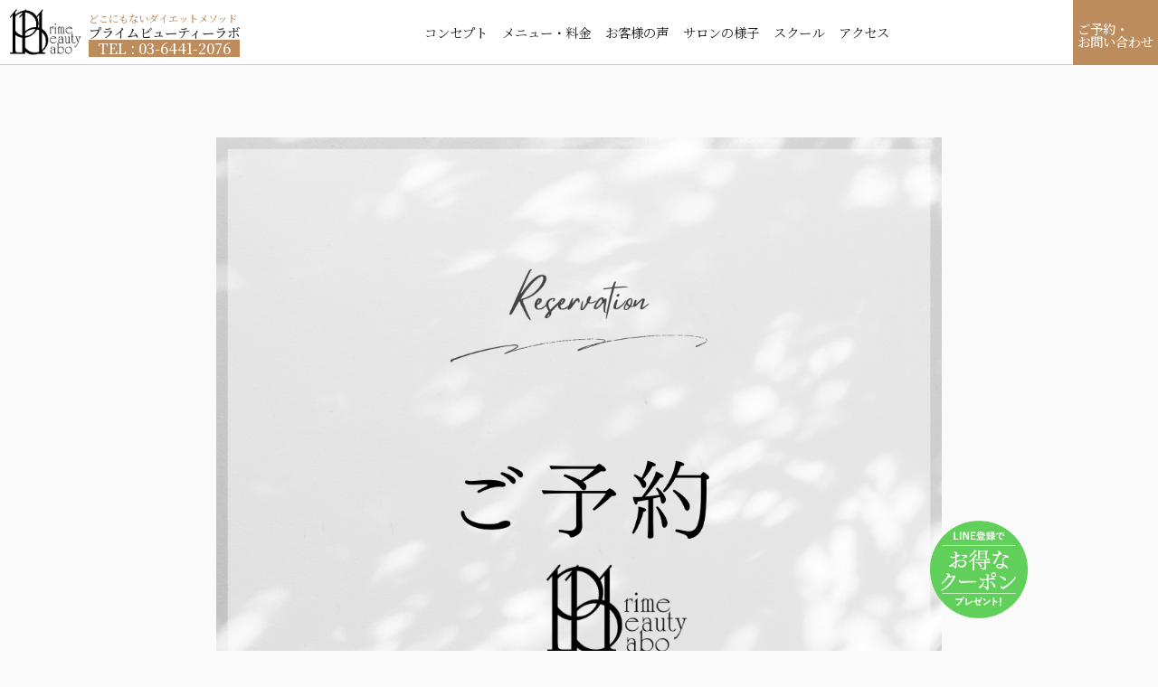

--- FILE ---
content_type: text/html; charset=UTF-8
request_url: https://primebeauty-labo.com/9%E6%9C%88%E3%81%AE%E3%81%94%E4%BA%88%E7%B4%84%E9%96%8B%E5%A7%8B%E3%81%97%E3%81%BE%E3%81%97%E3%81%9F/
body_size: 8994
content:
<!DOCTYPE html>
<html lang="ja">
  <head>
    <meta charset="UTF-8">
    <meta http-equiv="X-UA-Compatible" content="IE=edge">
    <meta name="viewport" content="width=device-width, initial-scale=1">
    <title>プライムビューティーラボ　〜どこにもないダイエット〜</title>
    <link rel="stylesheet" href="https://pro.fontawesome.com/releases/v5.10.0/css/all.css" integrity="sha384-AYmEC3Yw5cVb3ZcuHtOA93w35dYTsvhLPVnYs9eStHfGJvOvKxVfELGroGkvsg+p" crossorigin="anonymous"/>
    <!-- Bootstrap -->
    <!--<link href="file:///Macintosh HD/Users/yuicholina/ownCloud/documents/works/savie/local/yuicho/css/bootstrap-4.4.1.css" rel="stylesheet">-->
    <link rel="stylesheet" href="https://unpkg.com/bootstrap-material-design@4.1.1/dist/css/bootstrap-material-design.min.css" integrity="sha384-wXznGJNEXNG1NFsbm0ugrLFMQPWswR3lds2VeinahP8N0zJw9VWSopbjv2x7WCvX" crossorigin="anonymous">
    <!-- animate.css -->
    <link rel="stylesheet" href="https://cdnjs.cloudflare.com/ajax/libs/animate.css/4.1.1/animate.min.css" />
        <!-- Link Swiper's CSS -->
    <link
      rel="stylesheet"
      href="https://unpkg.com/swiper/swiper-bundle.min.css"
    />
    <!-- my css -->
    <link rel="stylesheet" href="https://primebeauty-labo.com/wp-content/themes/primebeautylabo/style.css">
    <meta name='robots' content='max-image-preview:large' />
<link rel='dns-prefetch' href='//code.jquery.com' />
<link rel="alternate" type="application/rss+xml" title="プライムビューティーラボ 〜どこにもないダイエット〜 &raquo; 9月のご予約開始 のコメントのフィード" href="https://primebeauty-labo.com/9%e6%9c%88%e3%81%ae%e3%81%94%e4%ba%88%e7%b4%84%e9%96%8b%e5%a7%8b%e3%81%97%e3%81%be%e3%81%97%e3%81%9f/feed/" />
<link rel="alternate" title="oEmbed (JSON)" type="application/json+oembed" href="https://primebeauty-labo.com/wp-json/oembed/1.0/embed?url=https%3A%2F%2Fprimebeauty-labo.com%2F9%25e6%259c%2588%25e3%2581%25ae%25e3%2581%2594%25e4%25ba%2588%25e7%25b4%2584%25e9%2596%258b%25e5%25a7%258b%25e3%2581%2597%25e3%2581%25be%25e3%2581%2597%25e3%2581%259f%2F" />
<link rel="alternate" title="oEmbed (XML)" type="text/xml+oembed" href="https://primebeauty-labo.com/wp-json/oembed/1.0/embed?url=https%3A%2F%2Fprimebeauty-labo.com%2F9%25e6%259c%2588%25e3%2581%25ae%25e3%2581%2594%25e4%25ba%2588%25e7%25b4%2584%25e9%2596%258b%25e5%25a7%258b%25e3%2581%2597%25e3%2581%25be%25e3%2581%2597%25e3%2581%259f%2F&#038;format=xml" />
<style id='wp-img-auto-sizes-contain-inline-css' type='text/css'>
img:is([sizes=auto i],[sizes^="auto," i]){contain-intrinsic-size:3000px 1500px}
/*# sourceURL=wp-img-auto-sizes-contain-inline-css */
</style>
<style id='wp-emoji-styles-inline-css' type='text/css'>

	img.wp-smiley, img.emoji {
		display: inline !important;
		border: none !important;
		box-shadow: none !important;
		height: 1em !important;
		width: 1em !important;
		margin: 0 0.07em !important;
		vertical-align: -0.1em !important;
		background: none !important;
		padding: 0 !important;
	}
/*# sourceURL=wp-emoji-styles-inline-css */
</style>
<style id='wp-block-library-inline-css' type='text/css'>
:root{--wp-block-synced-color:#7a00df;--wp-block-synced-color--rgb:122,0,223;--wp-bound-block-color:var(--wp-block-synced-color);--wp-editor-canvas-background:#ddd;--wp-admin-theme-color:#007cba;--wp-admin-theme-color--rgb:0,124,186;--wp-admin-theme-color-darker-10:#006ba1;--wp-admin-theme-color-darker-10--rgb:0,107,160.5;--wp-admin-theme-color-darker-20:#005a87;--wp-admin-theme-color-darker-20--rgb:0,90,135;--wp-admin-border-width-focus:2px}@media (min-resolution:192dpi){:root{--wp-admin-border-width-focus:1.5px}}.wp-element-button{cursor:pointer}:root .has-very-light-gray-background-color{background-color:#eee}:root .has-very-dark-gray-background-color{background-color:#313131}:root .has-very-light-gray-color{color:#eee}:root .has-very-dark-gray-color{color:#313131}:root .has-vivid-green-cyan-to-vivid-cyan-blue-gradient-background{background:linear-gradient(135deg,#00d084,#0693e3)}:root .has-purple-crush-gradient-background{background:linear-gradient(135deg,#34e2e4,#4721fb 50%,#ab1dfe)}:root .has-hazy-dawn-gradient-background{background:linear-gradient(135deg,#faaca8,#dad0ec)}:root .has-subdued-olive-gradient-background{background:linear-gradient(135deg,#fafae1,#67a671)}:root .has-atomic-cream-gradient-background{background:linear-gradient(135deg,#fdd79a,#004a59)}:root .has-nightshade-gradient-background{background:linear-gradient(135deg,#330968,#31cdcf)}:root .has-midnight-gradient-background{background:linear-gradient(135deg,#020381,#2874fc)}:root{--wp--preset--font-size--normal:16px;--wp--preset--font-size--huge:42px}.has-regular-font-size{font-size:1em}.has-larger-font-size{font-size:2.625em}.has-normal-font-size{font-size:var(--wp--preset--font-size--normal)}.has-huge-font-size{font-size:var(--wp--preset--font-size--huge)}.has-text-align-center{text-align:center}.has-text-align-left{text-align:left}.has-text-align-right{text-align:right}.has-fit-text{white-space:nowrap!important}#end-resizable-editor-section{display:none}.aligncenter{clear:both}.items-justified-left{justify-content:flex-start}.items-justified-center{justify-content:center}.items-justified-right{justify-content:flex-end}.items-justified-space-between{justify-content:space-between}.screen-reader-text{border:0;clip-path:inset(50%);height:1px;margin:-1px;overflow:hidden;padding:0;position:absolute;width:1px;word-wrap:normal!important}.screen-reader-text:focus{background-color:#ddd;clip-path:none;color:#444;display:block;font-size:1em;height:auto;left:5px;line-height:normal;padding:15px 23px 14px;text-decoration:none;top:5px;width:auto;z-index:100000}html :where(.has-border-color){border-style:solid}html :where([style*=border-top-color]){border-top-style:solid}html :where([style*=border-right-color]){border-right-style:solid}html :where([style*=border-bottom-color]){border-bottom-style:solid}html :where([style*=border-left-color]){border-left-style:solid}html :where([style*=border-width]){border-style:solid}html :where([style*=border-top-width]){border-top-style:solid}html :where([style*=border-right-width]){border-right-style:solid}html :where([style*=border-bottom-width]){border-bottom-style:solid}html :where([style*=border-left-width]){border-left-style:solid}html :where(img[class*=wp-image-]){height:auto;max-width:100%}:where(figure){margin:0 0 1em}html :where(.is-position-sticky){--wp-admin--admin-bar--position-offset:var(--wp-admin--admin-bar--height,0px)}@media screen and (max-width:600px){html :where(.is-position-sticky){--wp-admin--admin-bar--position-offset:0px}}

/*# sourceURL=wp-block-library-inline-css */
</style><style id='wp-block-paragraph-inline-css' type='text/css'>
.is-small-text{font-size:.875em}.is-regular-text{font-size:1em}.is-large-text{font-size:2.25em}.is-larger-text{font-size:3em}.has-drop-cap:not(:focus):first-letter{float:left;font-size:8.4em;font-style:normal;font-weight:100;line-height:.68;margin:.05em .1em 0 0;text-transform:uppercase}body.rtl .has-drop-cap:not(:focus):first-letter{float:none;margin-left:.1em}p.has-drop-cap.has-background{overflow:hidden}:root :where(p.has-background){padding:1.25em 2.375em}:where(p.has-text-color:not(.has-link-color)) a{color:inherit}p.has-text-align-left[style*="writing-mode:vertical-lr"],p.has-text-align-right[style*="writing-mode:vertical-rl"]{rotate:180deg}
/*# sourceURL=https://primebeauty-labo.com/wp-includes/blocks/paragraph/style.min.css */
</style>
<style id='global-styles-inline-css' type='text/css'>
:root{--wp--preset--aspect-ratio--square: 1;--wp--preset--aspect-ratio--4-3: 4/3;--wp--preset--aspect-ratio--3-4: 3/4;--wp--preset--aspect-ratio--3-2: 3/2;--wp--preset--aspect-ratio--2-3: 2/3;--wp--preset--aspect-ratio--16-9: 16/9;--wp--preset--aspect-ratio--9-16: 9/16;--wp--preset--color--black: #000000;--wp--preset--color--cyan-bluish-gray: #abb8c3;--wp--preset--color--white: #ffffff;--wp--preset--color--pale-pink: #f78da7;--wp--preset--color--vivid-red: #cf2e2e;--wp--preset--color--luminous-vivid-orange: #ff6900;--wp--preset--color--luminous-vivid-amber: #fcb900;--wp--preset--color--light-green-cyan: #7bdcb5;--wp--preset--color--vivid-green-cyan: #00d084;--wp--preset--color--pale-cyan-blue: #8ed1fc;--wp--preset--color--vivid-cyan-blue: #0693e3;--wp--preset--color--vivid-purple: #9b51e0;--wp--preset--gradient--vivid-cyan-blue-to-vivid-purple: linear-gradient(135deg,rgb(6,147,227) 0%,rgb(155,81,224) 100%);--wp--preset--gradient--light-green-cyan-to-vivid-green-cyan: linear-gradient(135deg,rgb(122,220,180) 0%,rgb(0,208,130) 100%);--wp--preset--gradient--luminous-vivid-amber-to-luminous-vivid-orange: linear-gradient(135deg,rgb(252,185,0) 0%,rgb(255,105,0) 100%);--wp--preset--gradient--luminous-vivid-orange-to-vivid-red: linear-gradient(135deg,rgb(255,105,0) 0%,rgb(207,46,46) 100%);--wp--preset--gradient--very-light-gray-to-cyan-bluish-gray: linear-gradient(135deg,rgb(238,238,238) 0%,rgb(169,184,195) 100%);--wp--preset--gradient--cool-to-warm-spectrum: linear-gradient(135deg,rgb(74,234,220) 0%,rgb(151,120,209) 20%,rgb(207,42,186) 40%,rgb(238,44,130) 60%,rgb(251,105,98) 80%,rgb(254,248,76) 100%);--wp--preset--gradient--blush-light-purple: linear-gradient(135deg,rgb(255,206,236) 0%,rgb(152,150,240) 100%);--wp--preset--gradient--blush-bordeaux: linear-gradient(135deg,rgb(254,205,165) 0%,rgb(254,45,45) 50%,rgb(107,0,62) 100%);--wp--preset--gradient--luminous-dusk: linear-gradient(135deg,rgb(255,203,112) 0%,rgb(199,81,192) 50%,rgb(65,88,208) 100%);--wp--preset--gradient--pale-ocean: linear-gradient(135deg,rgb(255,245,203) 0%,rgb(182,227,212) 50%,rgb(51,167,181) 100%);--wp--preset--gradient--electric-grass: linear-gradient(135deg,rgb(202,248,128) 0%,rgb(113,206,126) 100%);--wp--preset--gradient--midnight: linear-gradient(135deg,rgb(2,3,129) 0%,rgb(40,116,252) 100%);--wp--preset--font-size--small: 13px;--wp--preset--font-size--medium: 20px;--wp--preset--font-size--large: 36px;--wp--preset--font-size--x-large: 42px;--wp--preset--spacing--20: 0.44rem;--wp--preset--spacing--30: 0.67rem;--wp--preset--spacing--40: 1rem;--wp--preset--spacing--50: 1.5rem;--wp--preset--spacing--60: 2.25rem;--wp--preset--spacing--70: 3.38rem;--wp--preset--spacing--80: 5.06rem;--wp--preset--shadow--natural: 6px 6px 9px rgba(0, 0, 0, 0.2);--wp--preset--shadow--deep: 12px 12px 50px rgba(0, 0, 0, 0.4);--wp--preset--shadow--sharp: 6px 6px 0px rgba(0, 0, 0, 0.2);--wp--preset--shadow--outlined: 6px 6px 0px -3px rgb(255, 255, 255), 6px 6px rgb(0, 0, 0);--wp--preset--shadow--crisp: 6px 6px 0px rgb(0, 0, 0);}:where(.is-layout-flex){gap: 0.5em;}:where(.is-layout-grid){gap: 0.5em;}body .is-layout-flex{display: flex;}.is-layout-flex{flex-wrap: wrap;align-items: center;}.is-layout-flex > :is(*, div){margin: 0;}body .is-layout-grid{display: grid;}.is-layout-grid > :is(*, div){margin: 0;}:where(.wp-block-columns.is-layout-flex){gap: 2em;}:where(.wp-block-columns.is-layout-grid){gap: 2em;}:where(.wp-block-post-template.is-layout-flex){gap: 1.25em;}:where(.wp-block-post-template.is-layout-grid){gap: 1.25em;}.has-black-color{color: var(--wp--preset--color--black) !important;}.has-cyan-bluish-gray-color{color: var(--wp--preset--color--cyan-bluish-gray) !important;}.has-white-color{color: var(--wp--preset--color--white) !important;}.has-pale-pink-color{color: var(--wp--preset--color--pale-pink) !important;}.has-vivid-red-color{color: var(--wp--preset--color--vivid-red) !important;}.has-luminous-vivid-orange-color{color: var(--wp--preset--color--luminous-vivid-orange) !important;}.has-luminous-vivid-amber-color{color: var(--wp--preset--color--luminous-vivid-amber) !important;}.has-light-green-cyan-color{color: var(--wp--preset--color--light-green-cyan) !important;}.has-vivid-green-cyan-color{color: var(--wp--preset--color--vivid-green-cyan) !important;}.has-pale-cyan-blue-color{color: var(--wp--preset--color--pale-cyan-blue) !important;}.has-vivid-cyan-blue-color{color: var(--wp--preset--color--vivid-cyan-blue) !important;}.has-vivid-purple-color{color: var(--wp--preset--color--vivid-purple) !important;}.has-black-background-color{background-color: var(--wp--preset--color--black) !important;}.has-cyan-bluish-gray-background-color{background-color: var(--wp--preset--color--cyan-bluish-gray) !important;}.has-white-background-color{background-color: var(--wp--preset--color--white) !important;}.has-pale-pink-background-color{background-color: var(--wp--preset--color--pale-pink) !important;}.has-vivid-red-background-color{background-color: var(--wp--preset--color--vivid-red) !important;}.has-luminous-vivid-orange-background-color{background-color: var(--wp--preset--color--luminous-vivid-orange) !important;}.has-luminous-vivid-amber-background-color{background-color: var(--wp--preset--color--luminous-vivid-amber) !important;}.has-light-green-cyan-background-color{background-color: var(--wp--preset--color--light-green-cyan) !important;}.has-vivid-green-cyan-background-color{background-color: var(--wp--preset--color--vivid-green-cyan) !important;}.has-pale-cyan-blue-background-color{background-color: var(--wp--preset--color--pale-cyan-blue) !important;}.has-vivid-cyan-blue-background-color{background-color: var(--wp--preset--color--vivid-cyan-blue) !important;}.has-vivid-purple-background-color{background-color: var(--wp--preset--color--vivid-purple) !important;}.has-black-border-color{border-color: var(--wp--preset--color--black) !important;}.has-cyan-bluish-gray-border-color{border-color: var(--wp--preset--color--cyan-bluish-gray) !important;}.has-white-border-color{border-color: var(--wp--preset--color--white) !important;}.has-pale-pink-border-color{border-color: var(--wp--preset--color--pale-pink) !important;}.has-vivid-red-border-color{border-color: var(--wp--preset--color--vivid-red) !important;}.has-luminous-vivid-orange-border-color{border-color: var(--wp--preset--color--luminous-vivid-orange) !important;}.has-luminous-vivid-amber-border-color{border-color: var(--wp--preset--color--luminous-vivid-amber) !important;}.has-light-green-cyan-border-color{border-color: var(--wp--preset--color--light-green-cyan) !important;}.has-vivid-green-cyan-border-color{border-color: var(--wp--preset--color--vivid-green-cyan) !important;}.has-pale-cyan-blue-border-color{border-color: var(--wp--preset--color--pale-cyan-blue) !important;}.has-vivid-cyan-blue-border-color{border-color: var(--wp--preset--color--vivid-cyan-blue) !important;}.has-vivid-purple-border-color{border-color: var(--wp--preset--color--vivid-purple) !important;}.has-vivid-cyan-blue-to-vivid-purple-gradient-background{background: var(--wp--preset--gradient--vivid-cyan-blue-to-vivid-purple) !important;}.has-light-green-cyan-to-vivid-green-cyan-gradient-background{background: var(--wp--preset--gradient--light-green-cyan-to-vivid-green-cyan) !important;}.has-luminous-vivid-amber-to-luminous-vivid-orange-gradient-background{background: var(--wp--preset--gradient--luminous-vivid-amber-to-luminous-vivid-orange) !important;}.has-luminous-vivid-orange-to-vivid-red-gradient-background{background: var(--wp--preset--gradient--luminous-vivid-orange-to-vivid-red) !important;}.has-very-light-gray-to-cyan-bluish-gray-gradient-background{background: var(--wp--preset--gradient--very-light-gray-to-cyan-bluish-gray) !important;}.has-cool-to-warm-spectrum-gradient-background{background: var(--wp--preset--gradient--cool-to-warm-spectrum) !important;}.has-blush-light-purple-gradient-background{background: var(--wp--preset--gradient--blush-light-purple) !important;}.has-blush-bordeaux-gradient-background{background: var(--wp--preset--gradient--blush-bordeaux) !important;}.has-luminous-dusk-gradient-background{background: var(--wp--preset--gradient--luminous-dusk) !important;}.has-pale-ocean-gradient-background{background: var(--wp--preset--gradient--pale-ocean) !important;}.has-electric-grass-gradient-background{background: var(--wp--preset--gradient--electric-grass) !important;}.has-midnight-gradient-background{background: var(--wp--preset--gradient--midnight) !important;}.has-small-font-size{font-size: var(--wp--preset--font-size--small) !important;}.has-medium-font-size{font-size: var(--wp--preset--font-size--medium) !important;}.has-large-font-size{font-size: var(--wp--preset--font-size--large) !important;}.has-x-large-font-size{font-size: var(--wp--preset--font-size--x-large) !important;}
/*# sourceURL=global-styles-inline-css */
</style>

<style id='classic-theme-styles-inline-css' type='text/css'>
/*! This file is auto-generated */
.wp-block-button__link{color:#fff;background-color:#32373c;border-radius:9999px;box-shadow:none;text-decoration:none;padding:calc(.667em + 2px) calc(1.333em + 2px);font-size:1.125em}.wp-block-file__button{background:#32373c;color:#fff;text-decoration:none}
/*# sourceURL=/wp-includes/css/classic-themes.min.css */
</style>
<script type="text/javascript" src="https://code.jquery.com/jquery-3.6.0.min.js?ver=3.6.0" id="jquery-js"></script>
<link rel="https://api.w.org/" href="https://primebeauty-labo.com/wp-json/" /><link rel="alternate" title="JSON" type="application/json" href="https://primebeauty-labo.com/wp-json/wp/v2/posts/186" /><link rel="EditURI" type="application/rsd+xml" title="RSD" href="https://primebeauty-labo.com/xmlrpc.php?rsd" />
<meta name="generator" content="WordPress 6.9" />
<link rel="canonical" href="https://primebeauty-labo.com/9%e6%9c%88%e3%81%ae%e3%81%94%e4%ba%88%e7%b4%84%e9%96%8b%e5%a7%8b%e3%81%97%e3%81%be%e3%81%97%e3%81%9f/" />
<link rel='shortlink' href='https://primebeauty-labo.com/?p=186' />
<link rel="icon" href="https://primebeauty-labo.com/wp-content/uploads/2021/10/cropped-favicon-32x32.png" sizes="32x32" />
<link rel="icon" href="https://primebeauty-labo.com/wp-content/uploads/2021/10/cropped-favicon-192x192.png" sizes="192x192" />
<link rel="apple-touch-icon" href="https://primebeauty-labo.com/wp-content/uploads/2021/10/cropped-favicon-180x180.png" />
<meta name="msapplication-TileImage" content="https://primebeauty-labo.com/wp-content/uploads/2021/10/cropped-favicon-270x270.png" />
  </head>
  <body class="p_9%e6%9c%88%e3%81%ae%e3%81%94%e4%ba%88%e7%b4%84%e9%96%8b%e5%a7%8b%e3%81%97%e3%81%be%e3%81%97%e3%81%9f">  
  <div class="bmd-layout-container bmd-drawer-f-l bmd-drawer-overlay">
  <!-- 上に表示するときは、fixed-top -->
  <!-- 大きさで表示を変えないないとき -->
  <!--
  <header class="bmd-layout-header fixed-top">
    <div class="navbar navbar-dark bg-primary navbar-expand">
      <div class="collapse navbar-collapse" id="navbarToggler">
        <a class="navbar-brand" href="#">Navbar</a>
        <button class="navbar-toggler text-right" type="button" data-toggle="drawer" data-target="#dw-p1" aria-controls="navbarToggler" aria-expanded="false" aria-label="Toggle navigation">
          <span class="sr-only">Toggle drawer</span>
          <span class="navbar-toggler-icon"></span>
        </button>
      </div>
    </div>
  </header>
 
  <!-- 画面サイズで表示を変える時 -->
 
  <header class="bmd-layout-header fixed-top">
    <div class="navbar navbar-light navbar-expand-md">
      <button class="toggle d-md-none ml-0 mr-0" type="button" data-toggle="drawer" data-target="#dw-p1" aria-controls="navbarToggler" aria-expanded="false" aria-label="Toggle navigation">
        <span class="sr-only">Toggle drawer</span>
        <span class="navbar-toggler-icon"></span>
      </button>
      <a class="navbar-toggler mr-0 ml-0" href="https://primebeauty-labo.com"><img src="https://primebeauty-labo.com/wp-content/themes/primebeautylabo/images/logo_l.png" alt="PrimeBeautyLabo"></a>
      <div class="d-md-none">
          <h7 class="c_brown">どこにもないダイエットメソッド</h7>
          <h6 class="m_t_mm">プライムビューティーラボ</h6>
          <a class="bkg_brown d-block" href="tel:0364412076" ><h5 class="c_white text-center">TEL&nbsp;:&nbsp;03-6441-2076</h5></a>
      </div>
      <a class="d-md-none btn_nav_contact" href="https://primebeauty-labo.com/contact">ご予約・<br>お問い合わせ</a>
      <div class="collapse navbar-collapse" id="navbarToggler">
        <a class="navbar-brand" href="https://primebeauty-labo.com"><img src="https://primebeauty-labo.com/wp-content/themes/primebeautylabo/images/logo.png" alt="PrimeBeautyLabo"></a>
        <div>
          <h8 class="c_brown">どこにもないダイエットメソッド</h8>
          <h6 class="m_t_mm">プライムビューティーラボ</h6>
          <a class="bkg_brown d-block" href="tel:0364412076" ><h5 class="c_white text-center">TEL&nbsp;:&nbsp;03-6441-2076</h5></a>
        </div>
        <ul class="nav navbar-nav mx-auto">
          <li class="nav-item"><a class="nav-link btn_concept" href="https://primebeauty-labo.com/concept">コンセプト</a></li>
          <li class="nav-item"><a class="nav-link btn_price" href="https://primebeauty-labo.com/price">メニュー・料金</a></li>
          <li class="nav-item"><a class="nav-link btn_voice" href="https://primebeauty-labo.com/voice">お客様の声</a></li>
          <li class="nav-item"><a class="nav-link btn_view" href="https://primebeauty-labo.com/blog">サロンの様子</a></li>
          <li class="nav-item"><a class="nav-link btn_school" href="https://primebeauty-labo.com/lp" target="_blank">スクール</a></li>
          <li class="nav-item"><a class="nav-link btn_access" href="https://primebeauty-labo.com#access">アクセス</a></li>
        </ul>
        <a class="btn_nav_contact" href="https://primebeauty-labo.com/contact">ご予約・<br>お問い合わせ</a>
      </div>
    </div>
    <a class="btn_line" target="_blank" href="https://lin.ee/iDGzXWk"><img src="https://primebeauty-labo.com/wp-content/themes/primebeautylabo/images/btn_line.png" alt="LINE登録でお得なクーポンプレゼント"></a>
  </header>
  <!-- 左から出てくるメニュー -->
  <div id="dw-p1" class="bmd-layout-drawer bg-faded">
    <header>
      <a class="navbar-brand" href="https://primebeauty-labo.com"><img src="https://primebeauty-labo.com/wp-content/themes/primebeautylabo/images/logo.png" alt="PrimeBeautyLabo"></a>
    </header>
    <ul class="list-group">
      <a class="list-group-item" href="https://primebeauty-labo.com/concept">コンセプト</a>
      <a class="list-group-item sub_menu" href="https://primebeauty-labo.com/concept#philosophy">代表の想い</a>
      <a class="list-group-item sub_menu" href="https://primebeauty-labo.com/concept#staff">スタッフ紹介</a>
      
      <a class="list-group-item" href="https://primebeauty-labo.com/price">メニュー・料金</a>
      <a class="list-group-item sub_menu" href="https://primebeauty-labo.com/price/#plan">モデルプラン</a>
      <a class="list-group-item sub_menu" href="https://primebeauty-labo.com/price/#menu">メニュー一覧</a>
      <a class="list-group-item sub_menu" href="https://primebeauty-labo.com/price/#system">3種の会員システム</a>
      
      <a class="list-group-item" href="https://primebeauty-labo.com/voice">お客様の声</a>
      <a class="list-group-item" href="https://primebeauty-labo.com/blog">サロンの様子</a>
      <a class="list-group-item" href="https://primebeauty-labo.com/lp" target="_blank">スクール</a>
      <a class="list-group-item" href="https://primebeauty-labo.com/#access">アクセス</a>
    </ul>
  </div>  <!-- main content -->
  <main class="bmd-layout-content">
    <div class="container text-center">
      
  <!-- child content -->
                
      <div class="container w-75 text-left w-sm100">
        
        <!--画像を追加-->
        <div class="img-wrap m_t_l m_b_m">
                      <img width="1080" height="1080" src="https://primebeauty-labo.com/wp-content/uploads/2023/08/C1697AD2-D68B-4C86-B116-A83BE6FE6FBE.png" class="attachment-full size-full wp-post-image" alt="" decoding="async" fetchpriority="high" srcset="https://primebeauty-labo.com/wp-content/uploads/2023/08/C1697AD2-D68B-4C86-B116-A83BE6FE6FBE.png 1080w, https://primebeauty-labo.com/wp-content/uploads/2023/08/C1697AD2-D68B-4C86-B116-A83BE6FE6FBE-300x300.png 300w, https://primebeauty-labo.com/wp-content/uploads/2023/08/C1697AD2-D68B-4C86-B116-A83BE6FE6FBE-1024x1024.png 1024w, https://primebeauty-labo.com/wp-content/uploads/2023/08/C1697AD2-D68B-4C86-B116-A83BE6FE6FBE-150x150.png 150w, https://primebeauty-labo.com/wp-content/uploads/2023/08/C1697AD2-D68B-4C86-B116-A83BE6FE6FBE-768x768.png 768w" sizes="(max-width: 1080px) 100vw, 1080px" />                  </div>
        <!--end img-warp-->
      
        <h5 class="m_b_ps">2023-08-15</h5>
        <h1 class="c_brown">9月のご予約開始</h1>
        
        <!-- category -->
        <a class="category" href="https://primebeauty-labo.com/category/%e4%ba%88%e7%b4%84/">予約</a>        <!-- end category -->
        <br><br><br>
        
<p>こんにちは、プライムビューティーラボです！</p>



<p><br></p>



<p>本日から9月のご予約が開始しましたのでご案内です。<br><br></p>



<p class="has-pale-pink-color has-text-color has-medium-font-size"><strong>🍁 定休日 🍁</strong></p>



<p class="has-pale-pink-color has-text-color has-medium-font-size"><strong>9/3(日)・9/4(月)・9/11(月)・9/18（祝月）・9/25(月)</strong><br><br></p>



<p></p>



<p>その他は通常営業しております♪</p>



<p>皆さまのご予約をたくさんお待ちしております。</p>
        <br>
        <!-- tag --> 
         <a class="tag" href="https://primebeauty-labo.com/tag/%e3%82%a8%e3%82%b9%e3%83%86/">エステ</a><a class="tag" href="https://primebeauty-labo.com/tag/%e3%83%80%e3%82%a4%e3%82%a8%e3%83%83%e3%83%88/">ダイエット</a><a class="tag" href="https://primebeauty-labo.com/tag/%e3%83%91%e3%83%bc%e3%82%bd%e3%83%8a%e3%83%ab%e3%83%88%e3%83%ac%e3%83%bc%e3%83%8b%e3%83%b3%e3%82%b0/">パーソナルトレーニング</a><a class="tag" href="https://primebeauty-labo.com/tag/%e3%83%97%e3%83%a9%e3%82%a4%e3%83%a0%e3%83%93%e3%83%a5%e3%83%bc%e3%83%86%e3%82%a3%e3%83%bc%e3%83%a9%e3%83%9c/">プライムビューティーラボ</a><a class="tag" href="https://primebeauty-labo.com/tag/%e5%8a%a0%e5%9c%a7%e3%83%88%e3%83%ac%e3%83%bc%e3%83%8b%e3%83%b3%e3%82%b0/">加圧トレーニング</a><a class="tag" href="https://primebeauty-labo.com/tag/%e5%b0%8f%e9%a1%94/">小顔</a><a class="tag" href="https://primebeauty-labo.com/tag/%e6%af%9b%e7%a9%b4/">毛穴</a><a class="tag" href="https://primebeauty-labo.com/tag/%e7%97%a9%e8%ba%ab/">痩身</a><a class="tag" href="https://primebeauty-labo.com/tag/%e7%97%a9%e8%ba%ab%e3%82%a8%e3%82%b9%e3%83%86/">痩身エステ</a><a class="tag" href="https://primebeauty-labo.com/tag/%e8%b5%a4%e5%9d%82/">赤坂</a>        </div>
        <div class="container">
          <h4 class="f_n my_m c_brown text-center">関連記事</h4>

                    <div class="row m_b_l m_t_m">
                      
            <div class="col-sm-4 text-left">
              <!--画像を追加-->
              <div class="img-wrap m_t_s m_b_ps">
                <a href="https://primebeauty-labo.com/10%e6%9c%88%e3%81%ae%e3%81%94%e4%ba%88%e7%b4%84%e9%96%8b%e5%a7%8b/">
                                  <img width="1080" height="1080" src="https://primebeauty-labo.com/wp-content/uploads/2023/08/C1697AD2-D68B-4C86-B116-A83BE6FE6FBE.png" class="attachment-full size-full wp-post-image" alt="" decoding="async" srcset="https://primebeauty-labo.com/wp-content/uploads/2023/08/C1697AD2-D68B-4C86-B116-A83BE6FE6FBE.png 1080w, https://primebeauty-labo.com/wp-content/uploads/2023/08/C1697AD2-D68B-4C86-B116-A83BE6FE6FBE-300x300.png 300w, https://primebeauty-labo.com/wp-content/uploads/2023/08/C1697AD2-D68B-4C86-B116-A83BE6FE6FBE-1024x1024.png 1024w, https://primebeauty-labo.com/wp-content/uploads/2023/08/C1697AD2-D68B-4C86-B116-A83BE6FE6FBE-150x150.png 150w, https://primebeauty-labo.com/wp-content/uploads/2023/08/C1697AD2-D68B-4C86-B116-A83BE6FE6FBE-768x768.png 768w" sizes="(max-width: 1080px) 100vw, 1080px" />                                </a>
              </div>
              <!--end img-warp-->
              <h7 class="">2023-09-15</h7>
              <a href="https://primebeauty-labo.com/10%e6%9c%88%e3%81%ae%e3%81%94%e4%ba%88%e7%b4%84%e9%96%8b%e5%a7%8b/" class="hover_pink">
                <h5 class="c_brown">10月のご予約開始</h5>
              </a>
              <!-- category -->
              <a class="category_min" href="https://primebeauty-labo.com/category/%e4%ba%88%e7%b4%84/">予約</a>              <!-- end category -->
            </div>
          
                      
            <div class="col-sm-4 text-left">
              <!--画像を追加-->
              <div class="img-wrap m_t_s m_b_ps">
                <a href="https://primebeauty-labo.com/%ef%bc%95%e6%9c%88%e3%81%ae%e3%81%94%e4%ba%88%e7%b4%84%e9%96%8b%e5%a7%8b/">
                                  <img width="1080" height="1080" src="https://primebeauty-labo.com/wp-content/uploads/2023/12/6A1BFE1A-4711-48E7-BCB7-A31BBF917730.png" class="attachment-full size-full wp-post-image" alt="" decoding="async" srcset="https://primebeauty-labo.com/wp-content/uploads/2023/12/6A1BFE1A-4711-48E7-BCB7-A31BBF917730.png 1080w, https://primebeauty-labo.com/wp-content/uploads/2023/12/6A1BFE1A-4711-48E7-BCB7-A31BBF917730-300x300.png 300w, https://primebeauty-labo.com/wp-content/uploads/2023/12/6A1BFE1A-4711-48E7-BCB7-A31BBF917730-1024x1024.png 1024w, https://primebeauty-labo.com/wp-content/uploads/2023/12/6A1BFE1A-4711-48E7-BCB7-A31BBF917730-150x150.png 150w, https://primebeauty-labo.com/wp-content/uploads/2023/12/6A1BFE1A-4711-48E7-BCB7-A31BBF917730-768x768.png 768w" sizes="(max-width: 1080px) 100vw, 1080px" />                                </a>
              </div>
              <!--end img-warp-->
              <h7 class="">2024-04-15</h7>
              <a href="https://primebeauty-labo.com/%ef%bc%95%e6%9c%88%e3%81%ae%e3%81%94%e4%ba%88%e7%b4%84%e9%96%8b%e5%a7%8b/" class="hover_pink">
                <h5 class="c_brown">５月のご予約開始</h5>
              </a>
              <!-- category -->
              <a class="category_min" href="https://primebeauty-labo.com/category/%e4%ba%88%e7%b4%84/">予約</a>              <!-- end category -->
            </div>
          
                      
            <div class="col-sm-4 text-left">
              <!--画像を追加-->
              <div class="img-wrap m_t_s m_b_ps">
                <a href="https://primebeauty-labo.com/11%e6%9c%88%e3%81%ae%e3%81%94%e4%ba%88%e7%b4%84%e9%96%8b%e5%a7%8b%e6%97%a5/">
                                  <img width="1080" height="1080" src="https://primebeauty-labo.com/wp-content/uploads/2023/08/C1697AD2-D68B-4C86-B116-A83BE6FE6FBE.png" class="attachment-full size-full wp-post-image" alt="" decoding="async" loading="lazy" srcset="https://primebeauty-labo.com/wp-content/uploads/2023/08/C1697AD2-D68B-4C86-B116-A83BE6FE6FBE.png 1080w, https://primebeauty-labo.com/wp-content/uploads/2023/08/C1697AD2-D68B-4C86-B116-A83BE6FE6FBE-300x300.png 300w, https://primebeauty-labo.com/wp-content/uploads/2023/08/C1697AD2-D68B-4C86-B116-A83BE6FE6FBE-1024x1024.png 1024w, https://primebeauty-labo.com/wp-content/uploads/2023/08/C1697AD2-D68B-4C86-B116-A83BE6FE6FBE-150x150.png 150w, https://primebeauty-labo.com/wp-content/uploads/2023/08/C1697AD2-D68B-4C86-B116-A83BE6FE6FBE-768x768.png 768w" sizes="auto, (max-width: 1080px) 100vw, 1080px" />                                </a>
              </div>
              <!--end img-warp-->
              <h7 class="">2023-10-15</h7>
              <a href="https://primebeauty-labo.com/11%e6%9c%88%e3%81%ae%e3%81%94%e4%ba%88%e7%b4%84%e9%96%8b%e5%a7%8b%e6%97%a5/" class="hover_pink">
                <h5 class="c_brown">11月のご予約開始</h5>
              </a>
              <!-- category -->
              <a class="category_min" href="https://primebeauty-labo.com/category/%e4%ba%88%e7%b4%84/">予約</a>              <!-- end category -->
            </div>
          
                    
                  </div>
 
                  <!--投稿一覧を出力した後に行う処理-->
          

    
<!-- end contact -->
      </div>
    </div>
    <footer>
      <div class="container">
        <ul class="d-flex">
          <li><a href="https://primebeauty-labo.com/concept">コンセプト</a></li>
          <li><a href="https://primebeauty-labo.com/price">メニュー・料金</a></li>
          <li><a href="https://primebeauty-labo.com/voice">お客様の声</a></li>
          <li><a href="https://primebeauty-labo.com/blog">サロンの様子</a></li>
          <li><a href="https://primebeauty-labo.com/lp" target="_blank">スクール</a></li>
          <li><a href="https://primebeauty-labo.com#access">アクセス</a></li>
          <li><a href="https://primebeauty-labo.com/contact">ご予約・お問い合わせ</a></li>
        </ul>
        <div class="row">
          <div class="col-md-4">
            <a class="" href="#"><img src="https://primebeauty-labo.com/wp-content/themes/primebeautylabo/images/logo_l.png" alt="PrimeBeautyLabo"></a>
          </div>
          <div class="col-md-8">
            <h4 class="m_b_ps">どこにもないダイエットメソッド</h4>
            <h2 class="c_brown m_b_pm">プライムビューティーラボ</h2>
            <p>
              【営業時間】<span class="brank"></span>&nbsp;平日11:00〜20:30&nbsp;土曜・休日10:00〜19:00<br />
              【定休日】&nbsp;月曜日・第１日曜日<br>
              【TEL】&nbsp;<a href="tel:0364412076">03-6441-2076</a>
            </p>
          </div>
        </div>
      </div>
      <p class="copy">Copyright&nbsp;&copy;&nbsp;Prime Beauty Labo All Rights Reserved.</p>
    </footer>
  </main>
</div>
    <!-- jQuery (necessary for Bootstrap's JavaScript plugins) --> 
    <script src="https://primebeauty-labo.com/wp-content/themes/primebeautylabo/js/jquery-3.4.1.min.js"></script>
    <!-- slider -->
    <!-- Swiper JS -->
    <script src="https://unpkg.com/swiper/swiper-bundle.min.js"></script>

 

    <!-- Include all compiled plugins (below), or include individual files as needed --> 
    <script src="https://primebeauty-labo.com/wp-content/themes/primebeautylabo/js/popper.min.js"></script>
    <script src="https://primebeauty-labo.com/wp-content/themes/primebeautylabo/js/bootstrap-4.4.1.js"></script>
    <script src="https://unpkg.com/bootstrap-material-design@4.1.1/dist/js/bootstrap-material-design.js" integrity="sha384-CauSuKpEqAFajSpkdjv3z9t8E7RlpJ1UP0lKM/+NdtSarroVKu069AlsRPKkFBz9" crossorigin="anonymous"></script>
    <script src="https://primebeauty-labo.com/wp-content/themes/primebeautylabo/js/main.js"></script>
    <script type="speculationrules">
{"prefetch":[{"source":"document","where":{"and":[{"href_matches":"/*"},{"not":{"href_matches":["/wp-*.php","/wp-admin/*","/wp-content/uploads/*","/wp-content/*","/wp-content/plugins/*","/wp-content/themes/primebeautylabo/*","/*\\?(.+)"]}},{"not":{"selector_matches":"a[rel~=\"nofollow\"]"}},{"not":{"selector_matches":".no-prefetch, .no-prefetch a"}}]},"eagerness":"conservative"}]}
</script>
<script id="wp-emoji-settings" type="application/json">
{"baseUrl":"https://s.w.org/images/core/emoji/17.0.2/72x72/","ext":".png","svgUrl":"https://s.w.org/images/core/emoji/17.0.2/svg/","svgExt":".svg","source":{"concatemoji":"https://primebeauty-labo.com/wp-includes/js/wp-emoji-release.min.js?ver=6.9"}}
</script>
<script type="module">
/* <![CDATA[ */
/*! This file is auto-generated */
const a=JSON.parse(document.getElementById("wp-emoji-settings").textContent),o=(window._wpemojiSettings=a,"wpEmojiSettingsSupports"),s=["flag","emoji"];function i(e){try{var t={supportTests:e,timestamp:(new Date).valueOf()};sessionStorage.setItem(o,JSON.stringify(t))}catch(e){}}function c(e,t,n){e.clearRect(0,0,e.canvas.width,e.canvas.height),e.fillText(t,0,0);t=new Uint32Array(e.getImageData(0,0,e.canvas.width,e.canvas.height).data);e.clearRect(0,0,e.canvas.width,e.canvas.height),e.fillText(n,0,0);const a=new Uint32Array(e.getImageData(0,0,e.canvas.width,e.canvas.height).data);return t.every((e,t)=>e===a[t])}function p(e,t){e.clearRect(0,0,e.canvas.width,e.canvas.height),e.fillText(t,0,0);var n=e.getImageData(16,16,1,1);for(let e=0;e<n.data.length;e++)if(0!==n.data[e])return!1;return!0}function u(e,t,n,a){switch(t){case"flag":return n(e,"\ud83c\udff3\ufe0f\u200d\u26a7\ufe0f","\ud83c\udff3\ufe0f\u200b\u26a7\ufe0f")?!1:!n(e,"\ud83c\udde8\ud83c\uddf6","\ud83c\udde8\u200b\ud83c\uddf6")&&!n(e,"\ud83c\udff4\udb40\udc67\udb40\udc62\udb40\udc65\udb40\udc6e\udb40\udc67\udb40\udc7f","\ud83c\udff4\u200b\udb40\udc67\u200b\udb40\udc62\u200b\udb40\udc65\u200b\udb40\udc6e\u200b\udb40\udc67\u200b\udb40\udc7f");case"emoji":return!a(e,"\ud83e\u1fac8")}return!1}function f(e,t,n,a){let r;const o=(r="undefined"!=typeof WorkerGlobalScope&&self instanceof WorkerGlobalScope?new OffscreenCanvas(300,150):document.createElement("canvas")).getContext("2d",{willReadFrequently:!0}),s=(o.textBaseline="top",o.font="600 32px Arial",{});return e.forEach(e=>{s[e]=t(o,e,n,a)}),s}function r(e){var t=document.createElement("script");t.src=e,t.defer=!0,document.head.appendChild(t)}a.supports={everything:!0,everythingExceptFlag:!0},new Promise(t=>{let n=function(){try{var e=JSON.parse(sessionStorage.getItem(o));if("object"==typeof e&&"number"==typeof e.timestamp&&(new Date).valueOf()<e.timestamp+604800&&"object"==typeof e.supportTests)return e.supportTests}catch(e){}return null}();if(!n){if("undefined"!=typeof Worker&&"undefined"!=typeof OffscreenCanvas&&"undefined"!=typeof URL&&URL.createObjectURL&&"undefined"!=typeof Blob)try{var e="postMessage("+f.toString()+"("+[JSON.stringify(s),u.toString(),c.toString(),p.toString()].join(",")+"));",a=new Blob([e],{type:"text/javascript"});const r=new Worker(URL.createObjectURL(a),{name:"wpTestEmojiSupports"});return void(r.onmessage=e=>{i(n=e.data),r.terminate(),t(n)})}catch(e){}i(n=f(s,u,c,p))}t(n)}).then(e=>{for(const n in e)a.supports[n]=e[n],a.supports.everything=a.supports.everything&&a.supports[n],"flag"!==n&&(a.supports.everythingExceptFlag=a.supports.everythingExceptFlag&&a.supports[n]);var t;a.supports.everythingExceptFlag=a.supports.everythingExceptFlag&&!a.supports.flag,a.supports.everything||((t=a.source||{}).concatemoji?r(t.concatemoji):t.wpemoji&&t.twemoji&&(r(t.twemoji),r(t.wpemoji)))});
//# sourceURL=https://primebeauty-labo.com/wp-includes/js/wp-emoji-loader.min.js
/* ]]> */
</script>
  </body>
</html>

--- FILE ---
content_type: text/css
request_url: https://unpkg.com/bootstrap-material-design@4.1.1/dist/css/bootstrap-material-design.min.css
body_size: 43783
content:
.card{font-size:.875rem;font-weight:400}

/*!
 * Bootstrap v4.0.0 (https://getbootstrap.com)
 * Copyright 2011-2018 The Bootstrap Authors
 * Copyright 2011-2018 Twitter, Inc.
 * Licensed under MIT (https://github.com/twbs/bootstrap/blob/master/LICENSE)
 */:root{--blue:#2196f3;--indigo:#3f51b5;--purple:#9c27b0;--pink:#e91e63;--red:#f44336;--orange:#ff9800;--yellow:#ffeb3b;--green:#4caf50;--teal:#009688;--cyan:#00bcd4;--white:#fff;--gray:#6c757d;--gray-dark:#343a40;--primary:#009688;--secondary:#6c757d;--success:#4caf50;--info:#03a9f4;--warning:#ff5722;--danger:#f44336;--light:#f5f5f5;--dark:#424242;--breakpoint-xs:0;--breakpoint-sm:576px;--breakpoint-md:768px;--breakpoint-lg:992px;--breakpoint-xl:1200px;--font-family-sans-serif:"Roboto","Helvetica","Arial",sans-serif;--font-family-monospace:SFMono-Regular,Menlo,Monaco,Consolas,"Liberation Mono","Courier New",monospace}*,:after,:before{box-sizing:border-box}html{font-family:sans-serif;line-height:1.15;-webkit-text-size-adjust:100%;-ms-text-size-adjust:100%;-ms-overflow-style:scrollbar;-webkit-tap-highlight-color:transparent}@-ms-viewport{width:device-width}article,aside,dialog,figcaption,figure,footer,header,hgroup,main,nav,section{display:block}body{margin:0;font-family:Roboto,Helvetica,Arial,sans-serif;font-size:1rem;line-height:1.5;color:#212529;text-align:left;background-color:#fafafa}[tabindex="-1"]:focus{outline:0!important}hr{box-sizing:content-box;height:0;overflow:visible}h1,h2,h3,h4,h5,h6{margin-top:0;margin-bottom:.5rem}p{margin-top:0;margin-bottom:1rem}abbr[data-original-title],abbr[title]{text-decoration:underline;text-decoration:underline dotted;cursor:help;border-bottom:0}address{font-style:normal;line-height:inherit}address,dl,ol,ul{margin-bottom:1rem}dl,ol,ul{margin-top:0}ol ol,ol ul,ul ol,ul ul{margin-bottom:0}dt{font-weight:700}dd{margin-bottom:.5rem;margin-left:0}blockquote{margin:0 0 1rem}dfn{font-style:italic}b,strong{font-weight:bolder}small{font-size:80%}sub,sup{position:relative;font-size:75%;line-height:0;vertical-align:baseline}sub{bottom:-.25em}sup{top:-.5em}a{color:#009688;text-decoration:none;background-color:transparent;-webkit-text-decoration-skip:objects}a:hover{color:#004a43;text-decoration:underline}a:not([href]):not([tabindex]),a:not([href]):not([tabindex]):focus,a:not([href]):not([tabindex]):hover{color:inherit;text-decoration:none}a:not([href]):not([tabindex]):focus{outline:0}code,kbd,pre,samp{font-family:monospace,monospace;font-size:1em}pre{margin-top:0;margin-bottom:1rem;overflow:auto;-ms-overflow-style:scrollbar}figure{margin:0 0 1rem}img{vertical-align:middle;border-style:none}svg:not(:root){overflow:hidden}table{border-collapse:collapse}caption{padding-top:.75rem;padding-bottom:.75rem;color:#6c757d;text-align:left;caption-side:bottom}th{text-align:inherit}label{display:inline-block;margin-bottom:.5rem}button{border-radius:0}button:focus{outline:1px dotted;outline:5px auto -webkit-focus-ring-color}button,input,optgroup,select,textarea{margin:0;font-family:inherit;font-size:inherit;line-height:inherit}button,input{overflow:visible}button,select{text-transform:none}[type=reset],[type=submit],button,html [type=button]{-webkit-appearance:button}[type=button]::-moz-focus-inner,[type=reset]::-moz-focus-inner,[type=submit]::-moz-focus-inner,button::-moz-focus-inner{padding:0;border-style:none}input[type=checkbox],input[type=radio]{box-sizing:border-box;padding:0}input[type=date],input[type=datetime-local],input[type=month],input[type=time]{-webkit-appearance:listbox}textarea{overflow:auto;resize:vertical}fieldset{min-width:0;padding:0;margin:0;border:0}legend{display:block;width:100%;max-width:100%;padding:0;margin-bottom:.5rem;font-size:1.5rem;line-height:inherit;color:inherit;white-space:normal}progress{vertical-align:baseline}[type=number]::-webkit-inner-spin-button,[type=number]::-webkit-outer-spin-button{height:auto}[type=search]{outline-offset:-2px;-webkit-appearance:none}[type=search]::-webkit-search-cancel-button,[type=search]::-webkit-search-decoration{-webkit-appearance:none}::-webkit-file-upload-button{font:inherit;-webkit-appearance:button}output{display:inline-block}summary{display:list-item;cursor:pointer}template{display:none}[hidden]{display:none!important}.h1,.h2,.h3,.h4,.h5,.h6,h1,h2,h3,h4,h5,h6{margin-bottom:.5rem;font-family:inherit;font-weight:400;line-height:1.2;color:inherit}.h1,h1{font-size:2.5rem}.h2,h2{font-size:2rem}.h3,h3{font-size:1.75rem}.h4,h4{font-size:1.5rem}.h5,h5{font-size:1.25rem}.h6,h6{font-size:1rem}.lead{font-size:1.25rem;font-weight:300}.display-1{font-size:7rem}.display-1,.display-2{font-weight:300;line-height:1.2}.display-2{font-size:3.5rem}.display-3{font-size:2.8125rem}.display-3,.display-4{font-weight:300;line-height:1.2}.display-4{font-size:2.125rem}hr{margin-top:1rem;margin-bottom:1rem;border:0;border-top:1px solid rgba(0,0,0,.1)}.small,small{font-size:80%;font-weight:400}.mark,mark{padding:.2em;background-color:#fcf8e3}.list-inline,.list-unstyled{padding-left:0;list-style:none}.list-inline-item{display:inline-block}.list-inline-item:not(:last-child){margin-right:.5rem}.initialism{font-size:90%;text-transform:uppercase}.blockquote{margin-bottom:1rem;font-size:1.25rem}.blockquote-footer{display:block;font-size:80%;color:#6c757d}.blockquote-footer:before{content:"\2014 \00A0"}.img-fluid,.img-thumbnail{max-width:100%;height:auto}.img-thumbnail{padding:.25rem;background-color:#fafafa;border:1px solid #dee2e6;border-radius:.125rem;box-shadow:0 1px 2px rgba(0,0,0,.075)}.figure{display:inline-block}.figure-img{margin-bottom:.5rem;line-height:1}.figure-caption{font-size:90%;color:#6c757d}code,kbd,pre,samp{font-family:SFMono-Regular,Menlo,Monaco,Consolas,Liberation Mono,Courier New,monospace}code{font-size:87.5%;color:#e91e63;word-break:break-word}a>code{color:inherit}kbd{padding:.2rem .4rem;font-size:87.5%;color:#fff;background-color:#212529;border-radius:.0625rem;box-shadow:inset 0 -.1rem 0 rgba(0,0,0,.25)}kbd kbd{padding:0;font-size:100%;font-weight:700;box-shadow:none}pre{display:block;font-size:87.5%;color:#212529}pre code{font-size:inherit;color:inherit;word-break:normal}.pre-scrollable{max-height:340px;overflow-y:scroll}.container{width:100%;padding-right:15px;padding-left:15px;margin-right:auto;margin-left:auto}@media (min-width:576px){.container{max-width:540px}}@media (min-width:768px){.container{max-width:720px}}@media (min-width:992px){.container{max-width:960px}}@media (min-width:1200px){.container{max-width:1140px}}.container-fluid{width:100%;padding-right:15px;padding-left:15px;margin-right:auto;margin-left:auto}.row{display:flex;flex-wrap:wrap;margin-right:-15px;margin-left:-15px}.no-gutters{margin-right:0;margin-left:0}.no-gutters>.col,.no-gutters>[class*=col-]{padding-right:0;padding-left:0}.col,.col-1,.col-2,.col-3,.col-4,.col-5,.col-6,.col-7,.col-8,.col-9,.col-10,.col-11,.col-12,.col-auto,.col-lg,.col-lg-1,.col-lg-2,.col-lg-3,.col-lg-4,.col-lg-5,.col-lg-6,.col-lg-7,.col-lg-8,.col-lg-9,.col-lg-10,.col-lg-11,.col-lg-12,.col-lg-auto,.col-md,.col-md-1,.col-md-2,.col-md-3,.col-md-4,.col-md-5,.col-md-6,.col-md-7,.col-md-8,.col-md-9,.col-md-10,.col-md-11,.col-md-12,.col-md-auto,.col-sm,.col-sm-1,.col-sm-2,.col-sm-3,.col-sm-4,.col-sm-5,.col-sm-6,.col-sm-7,.col-sm-8,.col-sm-9,.col-sm-10,.col-sm-11,.col-sm-12,.col-sm-auto,.col-xl,.col-xl-1,.col-xl-2,.col-xl-3,.col-xl-4,.col-xl-5,.col-xl-6,.col-xl-7,.col-xl-8,.col-xl-9,.col-xl-10,.col-xl-11,.col-xl-12,.col-xl-auto{position:relative;width:100%;min-height:1px;padding-right:15px;padding-left:15px}.col{flex-basis:0;flex-grow:1;max-width:100%}.col-auto{flex:0 0 auto;width:auto;max-width:none}.col-1{flex:0 0 8.33333%;max-width:8.33333%}.col-2{flex:0 0 16.66667%;max-width:16.66667%}.col-3{flex:0 0 25%;max-width:25%}.col-4{flex:0 0 33.33333%;max-width:33.33333%}.col-5{flex:0 0 41.66667%;max-width:41.66667%}.col-6{flex:0 0 50%;max-width:50%}.col-7{flex:0 0 58.33333%;max-width:58.33333%}.col-8{flex:0 0 66.66667%;max-width:66.66667%}.col-9{flex:0 0 75%;max-width:75%}.col-10{flex:0 0 83.33333%;max-width:83.33333%}.col-11{flex:0 0 91.66667%;max-width:91.66667%}.col-12{flex:0 0 100%;max-width:100%}.order-first{order:-1}.order-last{order:13}.order-0{order:0}.order-1{order:1}.order-2{order:2}.order-3{order:3}.order-4{order:4}.order-5{order:5}.order-6{order:6}.order-7{order:7}.order-8{order:8}.order-9{order:9}.order-10{order:10}.order-11{order:11}.order-12{order:12}.offset-1{margin-left:8.33333%}.offset-2{margin-left:16.66667%}.offset-3{margin-left:25%}.offset-4{margin-left:33.33333%}.offset-5{margin-left:41.66667%}.offset-6{margin-left:50%}.offset-7{margin-left:58.33333%}.offset-8{margin-left:66.66667%}.offset-9{margin-left:75%}.offset-10{margin-left:83.33333%}.offset-11{margin-left:91.66667%}@media (min-width:576px){.col-sm{flex-basis:0;flex-grow:1;max-width:100%}.col-sm-auto{flex:0 0 auto;width:auto;max-width:none}.col-sm-1{flex:0 0 8.33333%;max-width:8.33333%}.col-sm-2{flex:0 0 16.66667%;max-width:16.66667%}.col-sm-3{flex:0 0 25%;max-width:25%}.col-sm-4{flex:0 0 33.33333%;max-width:33.33333%}.col-sm-5{flex:0 0 41.66667%;max-width:41.66667%}.col-sm-6{flex:0 0 50%;max-width:50%}.col-sm-7{flex:0 0 58.33333%;max-width:58.33333%}.col-sm-8{flex:0 0 66.66667%;max-width:66.66667%}.col-sm-9{flex:0 0 75%;max-width:75%}.col-sm-10{flex:0 0 83.33333%;max-width:83.33333%}.col-sm-11{flex:0 0 91.66667%;max-width:91.66667%}.col-sm-12{flex:0 0 100%;max-width:100%}.order-sm-first{order:-1}.order-sm-last{order:13}.order-sm-0{order:0}.order-sm-1{order:1}.order-sm-2{order:2}.order-sm-3{order:3}.order-sm-4{order:4}.order-sm-5{order:5}.order-sm-6{order:6}.order-sm-7{order:7}.order-sm-8{order:8}.order-sm-9{order:9}.order-sm-10{order:10}.order-sm-11{order:11}.order-sm-12{order:12}.offset-sm-0{margin-left:0}.offset-sm-1{margin-left:8.33333%}.offset-sm-2{margin-left:16.66667%}.offset-sm-3{margin-left:25%}.offset-sm-4{margin-left:33.33333%}.offset-sm-5{margin-left:41.66667%}.offset-sm-6{margin-left:50%}.offset-sm-7{margin-left:58.33333%}.offset-sm-8{margin-left:66.66667%}.offset-sm-9{margin-left:75%}.offset-sm-10{margin-left:83.33333%}.offset-sm-11{margin-left:91.66667%}}@media (min-width:768px){.col-md{flex-basis:0;flex-grow:1;max-width:100%}.col-md-auto{flex:0 0 auto;width:auto;max-width:none}.col-md-1{flex:0 0 8.33333%;max-width:8.33333%}.col-md-2{flex:0 0 16.66667%;max-width:16.66667%}.col-md-3{flex:0 0 25%;max-width:25%}.col-md-4{flex:0 0 33.33333%;max-width:33.33333%}.col-md-5{flex:0 0 41.66667%;max-width:41.66667%}.col-md-6{flex:0 0 50%;max-width:50%}.col-md-7{flex:0 0 58.33333%;max-width:58.33333%}.col-md-8{flex:0 0 66.66667%;max-width:66.66667%}.col-md-9{flex:0 0 75%;max-width:75%}.col-md-10{flex:0 0 83.33333%;max-width:83.33333%}.col-md-11{flex:0 0 91.66667%;max-width:91.66667%}.col-md-12{flex:0 0 100%;max-width:100%}.order-md-first{order:-1}.order-md-last{order:13}.order-md-0{order:0}.order-md-1{order:1}.order-md-2{order:2}.order-md-3{order:3}.order-md-4{order:4}.order-md-5{order:5}.order-md-6{order:6}.order-md-7{order:7}.order-md-8{order:8}.order-md-9{order:9}.order-md-10{order:10}.order-md-11{order:11}.order-md-12{order:12}.offset-md-0{margin-left:0}.offset-md-1{margin-left:8.33333%}.offset-md-2{margin-left:16.66667%}.offset-md-3{margin-left:25%}.offset-md-4{margin-left:33.33333%}.offset-md-5{margin-left:41.66667%}.offset-md-6{margin-left:50%}.offset-md-7{margin-left:58.33333%}.offset-md-8{margin-left:66.66667%}.offset-md-9{margin-left:75%}.offset-md-10{margin-left:83.33333%}.offset-md-11{margin-left:91.66667%}}@media (min-width:992px){.col-lg{flex-basis:0;flex-grow:1;max-width:100%}.col-lg-auto{flex:0 0 auto;width:auto;max-width:none}.col-lg-1{flex:0 0 8.33333%;max-width:8.33333%}.col-lg-2{flex:0 0 16.66667%;max-width:16.66667%}.col-lg-3{flex:0 0 25%;max-width:25%}.col-lg-4{flex:0 0 33.33333%;max-width:33.33333%}.col-lg-5{flex:0 0 41.66667%;max-width:41.66667%}.col-lg-6{flex:0 0 50%;max-width:50%}.col-lg-7{flex:0 0 58.33333%;max-width:58.33333%}.col-lg-8{flex:0 0 66.66667%;max-width:66.66667%}.col-lg-9{flex:0 0 75%;max-width:75%}.col-lg-10{flex:0 0 83.33333%;max-width:83.33333%}.col-lg-11{flex:0 0 91.66667%;max-width:91.66667%}.col-lg-12{flex:0 0 100%;max-width:100%}.order-lg-first{order:-1}.order-lg-last{order:13}.order-lg-0{order:0}.order-lg-1{order:1}.order-lg-2{order:2}.order-lg-3{order:3}.order-lg-4{order:4}.order-lg-5{order:5}.order-lg-6{order:6}.order-lg-7{order:7}.order-lg-8{order:8}.order-lg-9{order:9}.order-lg-10{order:10}.order-lg-11{order:11}.order-lg-12{order:12}.offset-lg-0{margin-left:0}.offset-lg-1{margin-left:8.33333%}.offset-lg-2{margin-left:16.66667%}.offset-lg-3{margin-left:25%}.offset-lg-4{margin-left:33.33333%}.offset-lg-5{margin-left:41.66667%}.offset-lg-6{margin-left:50%}.offset-lg-7{margin-left:58.33333%}.offset-lg-8{margin-left:66.66667%}.offset-lg-9{margin-left:75%}.offset-lg-10{margin-left:83.33333%}.offset-lg-11{margin-left:91.66667%}}@media (min-width:1200px){.col-xl{flex-basis:0;flex-grow:1;max-width:100%}.col-xl-auto{flex:0 0 auto;width:auto;max-width:none}.col-xl-1{flex:0 0 8.33333%;max-width:8.33333%}.col-xl-2{flex:0 0 16.66667%;max-width:16.66667%}.col-xl-3{flex:0 0 25%;max-width:25%}.col-xl-4{flex:0 0 33.33333%;max-width:33.33333%}.col-xl-5{flex:0 0 41.66667%;max-width:41.66667%}.col-xl-6{flex:0 0 50%;max-width:50%}.col-xl-7{flex:0 0 58.33333%;max-width:58.33333%}.col-xl-8{flex:0 0 66.66667%;max-width:66.66667%}.col-xl-9{flex:0 0 75%;max-width:75%}.col-xl-10{flex:0 0 83.33333%;max-width:83.33333%}.col-xl-11{flex:0 0 91.66667%;max-width:91.66667%}.col-xl-12{flex:0 0 100%;max-width:100%}.order-xl-first{order:-1}.order-xl-last{order:13}.order-xl-0{order:0}.order-xl-1{order:1}.order-xl-2{order:2}.order-xl-3{order:3}.order-xl-4{order:4}.order-xl-5{order:5}.order-xl-6{order:6}.order-xl-7{order:7}.order-xl-8{order:8}.order-xl-9{order:9}.order-xl-10{order:10}.order-xl-11{order:11}.order-xl-12{order:12}.offset-xl-0{margin-left:0}.offset-xl-1{margin-left:8.33333%}.offset-xl-2{margin-left:16.66667%}.offset-xl-3{margin-left:25%}.offset-xl-4{margin-left:33.33333%}.offset-xl-5{margin-left:41.66667%}.offset-xl-6{margin-left:50%}.offset-xl-7{margin-left:58.33333%}.offset-xl-8{margin-left:66.66667%}.offset-xl-9{margin-left:75%}.offset-xl-10{margin-left:83.33333%}.offset-xl-11{margin-left:91.66667%}}.table{width:100%;max-width:100%;margin-bottom:1rem;background-color:transparent}.table td,.table th{padding:.75rem;vertical-align:top;border-top:1px solid rgba(0,0,0,.06)}.table thead th{vertical-align:bottom;border-bottom:2px solid rgba(0,0,0,.06)}.table tbody+tbody{border-top:2px solid rgba(0,0,0,.06)}.table .table{background-color:#fafafa}.table-sm td,.table-sm th{padding:.3rem}.table-bordered,.table-bordered td,.table-bordered th{border:1px solid rgba(0,0,0,.06)}.table-bordered thead td,.table-bordered thead th{border-bottom-width:2px}.table-striped tbody tr:nth-of-type(odd){background-color:rgba(0,0,0,.05)}.table-hover tbody tr:hover{background-color:rgba(0,0,0,.075)}.table-primary,.table-primary>td,.table-primary>th{background-color:#b8e2de}.table-hover .table-primary:hover,.table-hover .table-primary:hover>td,.table-hover .table-primary:hover>th{background-color:#a6dbd6}.table-secondary,.table-secondary>td,.table-secondary>th{background-color:#d6d8db}.table-hover .table-secondary:hover,.table-hover .table-secondary:hover>td,.table-hover .table-secondary:hover>th{background-color:#c8cbcf}.table-success,.table-success>td,.table-success>th{background-color:#cde9ce}.table-hover .table-success:hover,.table-hover .table-success:hover>td,.table-hover .table-success:hover>th{background-color:#bbe1bd}.table-info,.table-info>td,.table-info>th{background-color:#b8e7fc}.table-hover .table-info:hover,.table-hover .table-info:hover>td,.table-hover .table-info:hover>th{background-color:#a0dffb}.table-warning,.table-warning>td,.table-warning>th{background-color:#ffd0c1}.table-hover .table-warning:hover,.table-hover .table-warning:hover>td,.table-hover .table-warning:hover>th{background-color:#ffbda8}.table-danger,.table-danger>td,.table-danger>th{background-color:#fccac7}.table-hover .table-danger:hover,.table-hover .table-danger:hover>td,.table-hover .table-danger:hover>th{background-color:#fbb3af}.table-light,.table-light>td,.table-light>th{background-color:#fcfcfc}.table-hover .table-light:hover,.table-hover .table-light:hover>td,.table-hover .table-light:hover>th{background-color:#efefef}.table-dark,.table-dark>td,.table-dark>th{background-color:#cacaca}.table-hover .table-dark:hover,.table-hover .table-dark:hover>td,.table-hover .table-dark:hover>th{background-color:#bdbdbd}.table-active,.table-active>td,.table-active>th,.table-hover .table-active:hover,.table-hover .table-active:hover>td,.table-hover .table-active:hover>th{background-color:rgba(0,0,0,.075)}.table .thead-dark th{color:#fafafa;background-color:#212529;border-color:#32383e}.table .thead-light th{color:#495057;background-color:#e9ecef;border-color:rgba(0,0,0,.06)}.table-dark{color:#fafafa;background-color:#212529}.table-dark td,.table-dark th,.table-dark thead th{border-color:#32383e}.table-dark.table-bordered{border:0}.table-dark.table-striped tbody tr:nth-of-type(odd){background-color:hsla(0,0%,100%,.05)}.table-dark.table-hover tbody tr:hover{background-color:hsla(0,0%,100%,.075)}@media (max-width:575.98px){.table-responsive-sm{display:block;width:100%;overflow-x:auto;-webkit-overflow-scrolling:touch;-ms-overflow-style:-ms-autohiding-scrollbar}.table-responsive-sm>.table-bordered{border:0}}@media (max-width:767.98px){.table-responsive-md{display:block;width:100%;overflow-x:auto;-webkit-overflow-scrolling:touch;-ms-overflow-style:-ms-autohiding-scrollbar}.table-responsive-md>.table-bordered{border:0}}@media (max-width:991.98px){.table-responsive-lg{display:block;width:100%;overflow-x:auto;-webkit-overflow-scrolling:touch;-ms-overflow-style:-ms-autohiding-scrollbar}.table-responsive-lg>.table-bordered{border:0}}@media (max-width:1199.98px){.table-responsive-xl{display:block;width:100%;overflow-x:auto;-webkit-overflow-scrolling:touch;-ms-overflow-style:-ms-autohiding-scrollbar}.table-responsive-xl>.table-bordered{border:0}}.table-responsive{display:block;width:100%;overflow-x:auto;-webkit-overflow-scrolling:touch;-ms-overflow-style:-ms-autohiding-scrollbar}.table-responsive>.table-bordered{border:0}.custom-file-control,.form-control{display:block;width:100%;padding:.4375rem 0;font-size:1rem;line-height:1.5;color:#495057;background-color:transparent;background-clip:padding-box;border:1px solid rgba(0,0,0,.26);border-radius:0;box-shadow:none;transition:border-color .15s ease-in-out,box-shadow .15s ease-in-out}.custom-file-control::-ms-expand,.form-control::-ms-expand{background-color:transparent;border:0}.custom-file-control:focus,.form-control:focus{color:#495057;background-color:transparent;border-color:#17ffe9;outline:0;box-shadow:none,0 0 0 .2rem rgba(0,150,136,.25)}.custom-file-control::placeholder,.form-control::placeholder{color:#6c757d;opacity:1}.custom-file-control:disabled,.form-control:disabled,.form-control[readonly],[readonly].custom-file-control{background-color:#e9ecef;opacity:1}select.custom-file-control:not([size]):not([multiple]),select.form-control:not([size]):not([multiple]){height:calc(2.4375rem + 2px)}select.custom-file-control:focus::-ms-value,select.form-control:focus::-ms-value{color:#495057;background-color:transparent}.form-control-file,.form-control-range{display:block;width:100%}.col-form-label{padding-top:calc(.4375rem + 1px);padding-bottom:calc(.4375rem + 1px);margin-bottom:0;font-size:inherit;line-height:1.5}.col-form-label-lg{padding-top:calc(.5625rem + 1px);padding-bottom:calc(.5625rem + 1px);font-size:1.25rem;line-height:1.5}.col-form-label-sm{padding-top:calc(.25rem + 1px);padding-bottom:calc(.25rem + 1px);font-size:.875rem;line-height:1.5}.form-control-plaintext{display:block;width:100%;padding-top:.4375rem;padding-bottom:.4375rem;margin-bottom:0;line-height:1.5;background-color:transparent;border:solid transparent;border-width:1px 0}.form-control-plaintext.form-control-lg,.form-control-plaintext.form-control-sm,.input-group-lg>.form-control-plaintext.custom-file-control,.input-group-lg>.form-control-plaintext.form-control,.input-group-lg>.input-group-append>.form-control-plaintext.btn,.input-group-lg>.input-group-append>.form-control-plaintext.custom-file-control:before,.input-group-lg>.input-group-append>.form-control-plaintext.input-group-text,.input-group-lg>.input-group-prepend>.form-control-plaintext.btn,.input-group-lg>.input-group-prepend>.form-control-plaintext.custom-file-control:before,.input-group-lg>.input-group-prepend>.form-control-plaintext.input-group-text,.input-group-sm>.form-control-plaintext.custom-file-control,.input-group-sm>.form-control-plaintext.form-control,.input-group-sm>.input-group-append>.form-control-plaintext.btn,.input-group-sm>.input-group-append>.form-control-plaintext.custom-file-control:before,.input-group-sm>.input-group-append>.form-control-plaintext.input-group-text,.input-group-sm>.input-group-prepend>.form-control-plaintext.btn,.input-group-sm>.input-group-prepend>.form-control-plaintext.custom-file-control:before,.input-group-sm>.input-group-prepend>.form-control-plaintext.input-group-text{padding-right:0;padding-left:0}.form-control-sm,.input-group-sm>.custom-file-control,.input-group-sm>.form-control,.input-group-sm>.input-group-append>.btn,.input-group-sm>.input-group-append>.custom-file-control:before,.input-group-sm>.input-group-append>.input-group-text,.input-group-sm>.input-group-prepend>.btn,.input-group-sm>.input-group-prepend>.custom-file-control:before,.input-group-sm>.input-group-prepend>.input-group-text{padding:.25rem 0;font-size:.875rem;line-height:1.5;border-radius:.0625rem}.input-group-sm>.input-group-append>select.btn:not([size]):not([multiple]),.input-group-sm>.input-group-append>select.custom-file-control:not([size]):not([multiple]):before,.input-group-sm>.input-group-append>select.input-group-text:not([size]):not([multiple]),.input-group-sm>.input-group-prepend>select.btn:not([size]):not([multiple]),.input-group-sm>.input-group-prepend>select.custom-file-control:not([size]):not([multiple]):before,.input-group-sm>.input-group-prepend>select.input-group-text:not([size]):not([multiple]),.input-group-sm>select.custom-file-control:not([size]):not([multiple]),.input-group-sm>select.form-control:not([size]):not([multiple]),select.form-control-sm:not([size]):not([multiple]){height:calc(2.125rem + 2px)}.form-control-lg,.input-group-lg>.custom-file-control,.input-group-lg>.form-control,.input-group-lg>.input-group-append>.btn,.input-group-lg>.input-group-append>.custom-file-control:before,.input-group-lg>.input-group-append>.input-group-text,.input-group-lg>.input-group-prepend>.btn,.input-group-lg>.input-group-prepend>.custom-file-control:before,.input-group-lg>.input-group-prepend>.input-group-text{padding:.5625rem 0;font-size:1.25rem;line-height:1.5;border-radius:.3rem}.input-group-lg>.input-group-append>select.btn:not([size]):not([multiple]),.input-group-lg>.input-group-append>select.custom-file-control:not([size]):not([multiple]):before,.input-group-lg>.input-group-append>select.input-group-text:not([size]):not([multiple]),.input-group-lg>.input-group-prepend>select.btn:not([size]):not([multiple]),.input-group-lg>.input-group-prepend>select.custom-file-control:not([size]):not([multiple]):before,.input-group-lg>.input-group-prepend>select.input-group-text:not([size]):not([multiple]),.input-group-lg>select.custom-file-control:not([size]):not([multiple]),.input-group-lg>select.form-control:not([size]):not([multiple]),select.form-control-lg:not([size]):not([multiple]){height:calc(2.875rem + 2px)}.form-group{margin-bottom:1rem}.form-text{display:block;margin-top:.25rem}.form-row{display:flex;flex-wrap:wrap;margin-right:-5px;margin-left:-5px}.form-row>.col,.form-row>[class*=col-]{padding-right:5px;padding-left:5px}.form-check{position:relative;display:block;padding-left:1.25rem}.form-check-input{position:absolute;margin-top:.3rem;margin-left:-1.25rem}.form-check-input:disabled~.form-check-label{color:#6c757d}.form-check-label{margin-bottom:0}.form-check-inline{display:inline-flex;align-items:center;padding-left:0;margin-right:.75rem}.form-check-inline .form-check-input{position:static;margin-top:0;margin-right:.3125rem;margin-left:0}.valid-feedback{display:none;width:100%;margin-top:.25rem;font-size:80%;color:#4caf50}.valid-tooltip{position:absolute;top:100%;z-index:5;display:none;max-width:100%;padding:.5rem;margin-top:.1rem;font-size:.875rem;line-height:1;color:#fff;background-color:rgba(76,175,80,.8);border-radius:.2rem}.custom-select.is-valid,.form-control.is-valid,.is-valid.custom-file-control,.was-validated .custom-file-control:valid,.was-validated .custom-select:valid,.was-validated .form-control:valid{border-color:#4caf50}.custom-select.is-valid:focus,.form-control.is-valid:focus,.is-valid.custom-file-control:focus,.was-validated .custom-file-control:valid:focus,.was-validated .custom-select:valid:focus,.was-validated .form-control:valid:focus{border-color:#4caf50;box-shadow:0 0 0 .2rem rgba(76,175,80,.25)}.custom-select.is-valid~.valid-feedback,.custom-select.is-valid~.valid-tooltip,.form-control.is-valid~.valid-feedback,.form-control.is-valid~.valid-tooltip,.is-valid.custom-file-control~.valid-feedback,.is-valid.custom-file-control~.valid-tooltip,.was-validated .custom-file-control:valid~.valid-feedback,.was-validated .custom-file-control:valid~.valid-tooltip,.was-validated .custom-select:valid~.valid-feedback,.was-validated .custom-select:valid~.valid-tooltip,.was-validated .form-control:valid~.valid-feedback,.was-validated .form-control:valid~.valid-tooltip{display:block}.form-check-input.is-valid~.form-check-label,.was-validated .form-check-input:valid~.form-check-label{color:#4caf50}.form-check-input.is-valid~.valid-feedback,.form-check-input.is-valid~.valid-tooltip,.was-validated .form-check-input:valid~.valid-feedback,.was-validated .form-check-input:valid~.valid-tooltip{display:block}.custom-control-input.is-valid~.custom-control-label,.was-validated .custom-control-input:valid~.custom-control-label{color:#4caf50}.custom-control-input.is-valid~.custom-control-label:before,.was-validated .custom-control-input:valid~.custom-control-label:before{background-color:#a3d7a5}.custom-control-input.is-valid~.valid-feedback,.custom-control-input.is-valid~.valid-tooltip,.was-validated .custom-control-input:valid~.valid-feedback,.was-validated .custom-control-input:valid~.valid-tooltip{display:block}.custom-control-input.is-valid:checked~.custom-control-label:before,.was-validated .custom-control-input:valid:checked~.custom-control-label:before{background-color:#6ec071}.custom-control-input.is-valid:focus~.custom-control-label:before,.was-validated .custom-control-input:valid:focus~.custom-control-label:before{box-shadow:0 0 0 1px #fafafa,0 0 0 .2rem rgba(76,175,80,.25)}.custom-file-input.is-valid~.custom-file-label,.was-validated .custom-file-input:valid~.custom-file-label{border-color:#4caf50}.custom-file-input.is-valid~.custom-file-label:before,.was-validated .custom-file-input:valid~.custom-file-label:before{border-color:inherit}.custom-file-input.is-valid~.valid-feedback,.custom-file-input.is-valid~.valid-tooltip,.was-validated .custom-file-input:valid~.valid-feedback,.was-validated .custom-file-input:valid~.valid-tooltip{display:block}.custom-file-input.is-valid:focus~.custom-file-label,.was-validated .custom-file-input:valid:focus~.custom-file-label{box-shadow:0 0 0 .2rem rgba(76,175,80,.25)}.invalid-feedback{display:none;width:100%;margin-top:.25rem;font-size:80%;color:#f44336}.invalid-tooltip{position:absolute;top:100%;z-index:5;display:none;max-width:100%;padding:.5rem;margin-top:.1rem;font-size:.875rem;line-height:1;color:#fff;background-color:rgba(244,67,54,.8);border-radius:.2rem}.custom-select.is-invalid,.form-control.is-invalid,.is-invalid.custom-file-control,.was-validated .custom-file-control:invalid,.was-validated .custom-select:invalid,.was-validated .form-control:invalid{border-color:#f44336}.custom-select.is-invalid:focus,.form-control.is-invalid:focus,.is-invalid.custom-file-control:focus,.was-validated .custom-file-control:invalid:focus,.was-validated .custom-select:invalid:focus,.was-validated .form-control:invalid:focus{border-color:#f44336;box-shadow:0 0 0 .2rem rgba(244,67,54,.25)}.custom-select.is-invalid~.invalid-feedback,.custom-select.is-invalid~.invalid-tooltip,.form-control.is-invalid~.invalid-feedback,.form-control.is-invalid~.invalid-tooltip,.is-invalid.custom-file-control~.invalid-feedback,.is-invalid.custom-file-control~.invalid-tooltip,.was-validated .custom-file-control:invalid~.invalid-feedback,.was-validated .custom-file-control:invalid~.invalid-tooltip,.was-validated .custom-select:invalid~.invalid-feedback,.was-validated .custom-select:invalid~.invalid-tooltip,.was-validated .form-control:invalid~.invalid-feedback,.was-validated .form-control:invalid~.invalid-tooltip{display:block}.form-check-input.is-invalid~.form-check-label,.was-validated .form-check-input:invalid~.form-check-label{color:#f44336}.form-check-input.is-invalid~.invalid-feedback,.form-check-input.is-invalid~.invalid-tooltip,.was-validated .form-check-input:invalid~.invalid-feedback,.was-validated .form-check-input:invalid~.invalid-tooltip{display:block}.custom-control-input.is-invalid~.custom-control-label,.was-validated .custom-control-input:invalid~.custom-control-label{color:#f44336}.custom-control-input.is-invalid~.custom-control-label:before,.was-validated .custom-control-input:invalid~.custom-control-label:before{background-color:#fbb4af}.custom-control-input.is-invalid~.invalid-feedback,.custom-control-input.is-invalid~.invalid-tooltip,.was-validated .custom-control-input:invalid~.invalid-feedback,.was-validated .custom-control-input:invalid~.invalid-tooltip{display:block}.custom-control-input.is-invalid:checked~.custom-control-label:before,.was-validated .custom-control-input:invalid:checked~.custom-control-label:before{background-color:#f77066}.custom-control-input.is-invalid:focus~.custom-control-label:before,.was-validated .custom-control-input:invalid:focus~.custom-control-label:before{box-shadow:0 0 0 1px #fafafa,0 0 0 .2rem rgba(244,67,54,.25)}.custom-file-input.is-invalid~.custom-file-label,.was-validated .custom-file-input:invalid~.custom-file-label{border-color:#f44336}.custom-file-input.is-invalid~.custom-file-label:before,.was-validated .custom-file-input:invalid~.custom-file-label:before{border-color:inherit}.custom-file-input.is-invalid~.invalid-feedback,.custom-file-input.is-invalid~.invalid-tooltip,.was-validated .custom-file-input:invalid~.invalid-feedback,.was-validated .custom-file-input:invalid~.invalid-tooltip{display:block}.custom-file-input.is-invalid:focus~.custom-file-label,.was-validated .custom-file-input:invalid:focus~.custom-file-label{box-shadow:0 0 0 .2rem rgba(244,67,54,.25)}.form-inline{display:flex;flex-flow:row wrap;align-items:center}.form-inline .form-check{width:100%}@media (min-width:576px){.form-inline label{justify-content:center}.form-inline .form-group,.form-inline label{display:flex;align-items:center;margin-bottom:0}.form-inline .form-group{flex:0 0 auto;flex-flow:row wrap}.form-inline .custom-file-control,.form-inline .form-control{display:inline-block;width:auto;vertical-align:middle}.form-inline .form-control-plaintext{display:inline-block}.form-inline .input-group{width:auto}.form-inline .form-check{display:flex;align-items:center;justify-content:center;width:auto;padding-left:0}.form-inline .form-check-input{position:relative;margin-top:0;margin-right:.25rem;margin-left:0}.form-inline .custom-control{align-items:center;justify-content:center}.form-inline .custom-control-label{margin-bottom:0}}.btn,.custom-file-control:before{display:inline-block;font-weight:500;text-align:center;white-space:nowrap;vertical-align:middle;user-select:none;border:1px solid transparent;padding:.46875rem 1rem;font-size:1rem;line-height:1.5;border-radius:.125rem;transition:color .15s ease-in-out,background-color .15s ease-in-out,border-color .15s ease-in-out,box-shadow .15s ease-in-out}.btn:focus,.btn:hover,.custom-file-control:focus:before,.custom-file-control:hover:before{text-decoration:none}.btn.focus,.btn:focus,.custom-file-control:focus:before,.focus.custom-file-control:before{outline:0;box-shadow:none}.btn.disabled,.btn:disabled,.custom-file-control:disabled:before,.disabled.custom-file-control:before{opacity:.65;box-shadow:none}.btn:not(:disabled):not(.disabled),.custom-file-control:not(:disabled):not(.disabled):before{cursor:pointer}.btn:not(:disabled):not(.disabled).active,.btn:not(:disabled):not(.disabled):active,.custom-file-control:not(:disabled):not(.disabled).active:before,.custom-file-control:not(:disabled):not(.disabled):active:before{background-image:none;box-shadow:none}.btn:not(:disabled):not(.disabled).active:focus,.btn:not(:disabled):not(.disabled):active:focus,.custom-file-control:not(:disabled):not(.disabled).active:focus:before,.custom-file-control:not(:disabled):not(.disabled):active:focus:before{box-shadow:none,none}a.btn.disabled,a.disabled.custom-file-control:before,fieldset:disabled a.btn,fieldset:disabled a.custom-file-control:before{pointer-events:none}.btn-primary{color:#fff;background-color:#009688;border-color:#009688;box-shadow:none}.btn-primary:hover{color:#fff;background-color:#007065;border-color:#00635a}.btn-primary.focus,.btn-primary:focus{box-shadow:none,0 0 0 .2rem rgba(0,150,136,.5)}.btn-primary.disabled,.btn-primary:disabled{color:#fff;background-color:#009688;border-color:#009688}.btn-primary:not(:disabled):not(.disabled).active,.btn-primary:not(:disabled):not(.disabled):active,.show>.btn-primary.dropdown-toggle{color:#fff;background-color:#00635a;border-color:#00564e}.btn-primary:not(:disabled):not(.disabled).active:focus,.btn-primary:not(:disabled):not(.disabled):active:focus,.show>.btn-primary.dropdown-toggle:focus{box-shadow:none,0 0 0 .2rem rgba(0,150,136,.5)}.btn-secondary{color:#fff;background-color:#6c757d;border-color:#6c757d;box-shadow:none}.btn-secondary:hover{color:#fff;background-color:#5a6268;border-color:#545b62}.btn-secondary.focus,.btn-secondary:focus{box-shadow:none,0 0 0 .2rem hsla(208,7%,46%,.5)}.btn-secondary.disabled,.btn-secondary:disabled{color:#fff;background-color:#6c757d;border-color:#6c757d}.btn-secondary:not(:disabled):not(.disabled).active,.btn-secondary:not(:disabled):not(.disabled):active,.show>.btn-secondary.dropdown-toggle{color:#fff;background-color:#545b62;border-color:#4e555b}.btn-secondary:not(:disabled):not(.disabled).active:focus,.btn-secondary:not(:disabled):not(.disabled):active:focus,.show>.btn-secondary.dropdown-toggle:focus{box-shadow:none,0 0 0 .2rem hsla(208,7%,46%,.5)}.btn-success{color:#fff;background-color:#4caf50;border-color:#4caf50;box-shadow:none}.btn-success:hover{color:#fff;background-color:#409444;border-color:#3d8b40}.btn-success.focus,.btn-success:focus{box-shadow:none,0 0 0 .2rem rgba(76,175,80,.5)}.btn-success.disabled,.btn-success:disabled{color:#fff;background-color:#4caf50;border-color:#4caf50}.btn-success:not(:disabled):not(.disabled).active,.btn-success:not(:disabled):not(.disabled):active,.show>.btn-success.dropdown-toggle{color:#fff;background-color:#3d8b40;border-color:#39833c}.btn-success:not(:disabled):not(.disabled).active:focus,.btn-success:not(:disabled):not(.disabled):active:focus,.show>.btn-success.dropdown-toggle:focus{box-shadow:none,0 0 0 .2rem rgba(76,175,80,.5)}.btn-info{color:#fff;background-color:#03a9f4;border-color:#03a9f4;box-shadow:none}.btn-info:hover{color:#fff;background-color:#038fce;border-color:#0286c2}.btn-info.focus,.btn-info:focus{box-shadow:none,0 0 0 .2rem rgba(3,169,244,.5)}.btn-info.disabled,.btn-info:disabled{color:#fff;background-color:#03a9f4;border-color:#03a9f4}.btn-info:not(:disabled):not(.disabled).active,.btn-info:not(:disabled):not(.disabled):active,.show>.btn-info.dropdown-toggle{color:#fff;background-color:#0286c2;border-color:#027db5}.btn-info:not(:disabled):not(.disabled).active:focus,.btn-info:not(:disabled):not(.disabled):active:focus,.show>.btn-info.dropdown-toggle:focus{box-shadow:none,0 0 0 .2rem rgba(3,169,244,.5)}.btn-warning{color:#fff;background-color:#ff5722;border-color:#ff5722;box-shadow:none}.btn-warning:hover{color:#fff;background-color:#fb3c00;border-color:#ee3900}.btn-warning.focus,.btn-warning:focus{box-shadow:none,0 0 0 .2rem rgba(255,87,34,.5)}.btn-warning.disabled,.btn-warning:disabled{color:#fff;background-color:#ff5722;border-color:#ff5722}.btn-warning:not(:disabled):not(.disabled).active,.btn-warning:not(:disabled):not(.disabled):active,.show>.btn-warning.dropdown-toggle{color:#fff;background-color:#ee3900;border-color:#e13600}.btn-warning:not(:disabled):not(.disabled).active:focus,.btn-warning:not(:disabled):not(.disabled):active:focus,.show>.btn-warning.dropdown-toggle:focus{box-shadow:none,0 0 0 .2rem rgba(255,87,34,.5)}.btn-danger{color:#fff;background-color:#f44336;border-color:#f44336;box-shadow:none}.btn-danger:hover{color:#fff;background-color:#f22112;border-color:#ea1c0d}.btn-danger.focus,.btn-danger:focus{box-shadow:none,0 0 0 .2rem rgba(244,67,54,.5)}.btn-danger.disabled,.btn-danger:disabled{color:#fff;background-color:#f44336;border-color:#f44336}.btn-danger:not(:disabled):not(.disabled).active,.btn-danger:not(:disabled):not(.disabled):active,.show>.btn-danger.dropdown-toggle{color:#fff;background-color:#ea1c0d;border-color:#de1b0c}.btn-danger:not(:disabled):not(.disabled).active:focus,.btn-danger:not(:disabled):not(.disabled):active:focus,.show>.btn-danger.dropdown-toggle:focus{box-shadow:none,0 0 0 .2rem rgba(244,67,54,.5)}.btn-light{color:#212529;background-color:#f5f5f5;border-color:#f5f5f5;box-shadow:none}.btn-light:hover{color:#212529;background-color:#e2e2e2;border-color:#dcdcdc}.btn-light.focus,.btn-light:focus{box-shadow:none,0 0 0 .2rem hsla(0,0%,96%,.5)}.btn-light.disabled,.btn-light:disabled{color:#212529;background-color:#f5f5f5;border-color:#f5f5f5}.btn-light:not(:disabled):not(.disabled).active,.btn-light:not(:disabled):not(.disabled):active,.show>.btn-light.dropdown-toggle{color:#212529;background-color:#dcdcdc;border-color:#d5d5d5}.btn-light:not(:disabled):not(.disabled).active:focus,.btn-light:not(:disabled):not(.disabled):active:focus,.show>.btn-light.dropdown-toggle:focus{box-shadow:none,0 0 0 .2rem hsla(0,0%,96%,.5)}.btn-dark{color:#fff;background-color:#424242;border-color:#424242;box-shadow:none}.btn-dark:hover{color:#fff;background-color:#2f2f2f;border-color:#292929}.btn-dark.focus,.btn-dark:focus{box-shadow:none,0 0 0 .2rem rgba(66,66,66,.5)}.btn-dark.disabled,.btn-dark:disabled{color:#fff;background-color:#424242;border-color:#424242}.btn-dark:not(:disabled):not(.disabled).active,.btn-dark:not(:disabled):not(.disabled):active,.show>.btn-dark.dropdown-toggle{color:#fff;background-color:#292929;border-color:#222}.btn-dark:not(:disabled):not(.disabled).active:focus,.btn-dark:not(:disabled):not(.disabled):active:focus,.show>.btn-dark.dropdown-toggle:focus{box-shadow:none,0 0 0 .2rem rgba(66,66,66,.5)}.btn-outline-primary{color:#009688;background-color:transparent;background-image:none;border-color:#009688}.btn-outline-primary:hover{color:#fff;background-color:#009688;border-color:#009688}.btn-outline-primary.focus,.btn-outline-primary:focus{box-shadow:0 0 0 .2rem rgba(0,150,136,.5)}.btn-outline-primary.disabled,.btn-outline-primary:disabled{color:#009688;background-color:transparent}.btn-outline-primary:not(:disabled):not(.disabled).active,.btn-outline-primary:not(:disabled):not(.disabled):active,.show>.btn-outline-primary.dropdown-toggle{color:#fff;background-color:#009688;border-color:#009688}.btn-outline-primary:not(:disabled):not(.disabled).active:focus,.btn-outline-primary:not(:disabled):not(.disabled):active:focus,.show>.btn-outline-primary.dropdown-toggle:focus{box-shadow:0 0 0 .2rem rgba(0,150,136,.5)}.btn-outline-secondary{color:#6c757d;background-color:transparent;background-image:none;border-color:#6c757d}.btn-outline-secondary:hover{color:#fff;background-color:#6c757d;border-color:#6c757d}.btn-outline-secondary.focus,.btn-outline-secondary:focus{box-shadow:0 0 0 .2rem hsla(208,7%,46%,.5)}.btn-outline-secondary.disabled,.btn-outline-secondary:disabled{color:#6c757d;background-color:transparent}.btn-outline-secondary:not(:disabled):not(.disabled).active,.btn-outline-secondary:not(:disabled):not(.disabled):active,.show>.btn-outline-secondary.dropdown-toggle{color:#fff;background-color:#6c757d;border-color:#6c757d}.btn-outline-secondary:not(:disabled):not(.disabled).active:focus,.btn-outline-secondary:not(:disabled):not(.disabled):active:focus,.show>.btn-outline-secondary.dropdown-toggle:focus{box-shadow:0 0 0 .2rem hsla(208,7%,46%,.5)}.btn-outline-success{color:#4caf50;background-color:transparent;background-image:none;border-color:#4caf50}.btn-outline-success:hover{color:#fff;background-color:#4caf50;border-color:#4caf50}.btn-outline-success.focus,.btn-outline-success:focus{box-shadow:0 0 0 .2rem rgba(76,175,80,.5)}.btn-outline-success.disabled,.btn-outline-success:disabled{color:#4caf50;background-color:transparent}.btn-outline-success:not(:disabled):not(.disabled).active,.btn-outline-success:not(:disabled):not(.disabled):active,.show>.btn-outline-success.dropdown-toggle{color:#fff;background-color:#4caf50;border-color:#4caf50}.btn-outline-success:not(:disabled):not(.disabled).active:focus,.btn-outline-success:not(:disabled):not(.disabled):active:focus,.show>.btn-outline-success.dropdown-toggle:focus{box-shadow:0 0 0 .2rem rgba(76,175,80,.5)}.btn-outline-info{color:#03a9f4;background-color:transparent;background-image:none;border-color:#03a9f4}.btn-outline-info:hover{color:#fff;background-color:#03a9f4;border-color:#03a9f4}.btn-outline-info.focus,.btn-outline-info:focus{box-shadow:0 0 0 .2rem rgba(3,169,244,.5)}.btn-outline-info.disabled,.btn-outline-info:disabled{color:#03a9f4;background-color:transparent}.btn-outline-info:not(:disabled):not(.disabled).active,.btn-outline-info:not(:disabled):not(.disabled):active,.show>.btn-outline-info.dropdown-toggle{color:#fff;background-color:#03a9f4;border-color:#03a9f4}.btn-outline-info:not(:disabled):not(.disabled).active:focus,.btn-outline-info:not(:disabled):not(.disabled):active:focus,.show>.btn-outline-info.dropdown-toggle:focus{box-shadow:0 0 0 .2rem rgba(3,169,244,.5)}.btn-outline-warning{color:#ff5722;background-color:transparent;background-image:none;border-color:#ff5722}.btn-outline-warning:hover{color:#fff;background-color:#ff5722;border-color:#ff5722}.btn-outline-warning.focus,.btn-outline-warning:focus{box-shadow:0 0 0 .2rem rgba(255,87,34,.5)}.btn-outline-warning.disabled,.btn-outline-warning:disabled{color:#ff5722;background-color:transparent}.btn-outline-warning:not(:disabled):not(.disabled).active,.btn-outline-warning:not(:disabled):not(.disabled):active,.show>.btn-outline-warning.dropdown-toggle{color:#fff;background-color:#ff5722;border-color:#ff5722}.btn-outline-warning:not(:disabled):not(.disabled).active:focus,.btn-outline-warning:not(:disabled):not(.disabled):active:focus,.show>.btn-outline-warning.dropdown-toggle:focus{box-shadow:0 0 0 .2rem rgba(255,87,34,.5)}.btn-outline-danger{color:#f44336;background-color:transparent;background-image:none;border-color:#f44336}.btn-outline-danger:hover{color:#fff;background-color:#f44336;border-color:#f44336}.btn-outline-danger.focus,.btn-outline-danger:focus{box-shadow:0 0 0 .2rem rgba(244,67,54,.5)}.btn-outline-danger.disabled,.btn-outline-danger:disabled{color:#f44336;background-color:transparent}.btn-outline-danger:not(:disabled):not(.disabled).active,.btn-outline-danger:not(:disabled):not(.disabled):active,.show>.btn-outline-danger.dropdown-toggle{color:#fff;background-color:#f44336;border-color:#f44336}.btn-outline-danger:not(:disabled):not(.disabled).active:focus,.btn-outline-danger:not(:disabled):not(.disabled):active:focus,.show>.btn-outline-danger.dropdown-toggle:focus{box-shadow:0 0 0 .2rem rgba(244,67,54,.5)}.btn-outline-light{color:#f5f5f5;background-color:transparent;background-image:none;border-color:#f5f5f5}.btn-outline-light:hover{color:#212529;background-color:#f5f5f5;border-color:#f5f5f5}.btn-outline-light.focus,.btn-outline-light:focus{box-shadow:0 0 0 .2rem hsla(0,0%,96%,.5)}.btn-outline-light.disabled,.btn-outline-light:disabled{color:#f5f5f5;background-color:transparent}.btn-outline-light:not(:disabled):not(.disabled).active,.btn-outline-light:not(:disabled):not(.disabled):active,.show>.btn-outline-light.dropdown-toggle{color:#212529;background-color:#f5f5f5;border-color:#f5f5f5}.btn-outline-light:not(:disabled):not(.disabled).active:focus,.btn-outline-light:not(:disabled):not(.disabled):active:focus,.show>.btn-outline-light.dropdown-toggle:focus{box-shadow:0 0 0 .2rem hsla(0,0%,96%,.5)}.btn-outline-dark{color:#424242;background-color:transparent;background-image:none;border-color:#424242}.btn-outline-dark:hover{color:#fff;background-color:#424242;border-color:#424242}.btn-outline-dark.focus,.btn-outline-dark:focus{box-shadow:0 0 0 .2rem rgba(66,66,66,.5)}.btn-outline-dark.disabled,.btn-outline-dark:disabled{color:#424242;background-color:transparent}.btn-outline-dark:not(:disabled):not(.disabled).active,.btn-outline-dark:not(:disabled):not(.disabled):active,.show>.btn-outline-dark.dropdown-toggle{color:#fff;background-color:#424242;border-color:#424242}.btn-outline-dark:not(:disabled):not(.disabled).active:focus,.btn-outline-dark:not(:disabled):not(.disabled):active:focus,.show>.btn-outline-dark.dropdown-toggle:focus{box-shadow:0 0 0 .2rem rgba(66,66,66,.5)}.btn-link{font-weight:400;color:#009688;background-color:transparent}.btn-link:hover{color:#004a43;background-color:transparent}.btn-link.focus,.btn-link:focus,.btn-link:hover{text-decoration:underline;border-color:transparent}.btn-link.focus,.btn-link:focus{box-shadow:none}.btn-link.disabled,.btn-link:disabled{color:rgba(0,0,0,.26)}.btn-group-lg>.btn,.btn-group-lg>.custom-file-control:before,.btn-lg{padding:.5rem 1rem;font-size:1.25rem;line-height:1.5;border-radius:.3rem}.btn-group-sm>.btn,.btn-group-sm>.custom-file-control:before,.btn-sm{padding:.40625rem .5rem;font-size:.875rem;line-height:1.5;border-radius:.0625rem}.btn-block{display:block;width:100%}.btn-block+.btn-block{margin-top:.5rem}input[type=button].btn-block,input[type=reset].btn-block,input[type=submit].btn-block{width:100%}.fade{opacity:0;transition:opacity .15s linear}.fade.show{opacity:1}.collapse{display:none}.collapse.show{display:block}tr.collapse.show{display:table-row}tbody.collapse.show{display:table-row-group}.collapsing{height:0;overflow:hidden;transition:height .35s ease}.collapsing,.dropdown,.dropup{position:relative}.dropdown-toggle:after{display:inline-block;width:0;height:0;margin-left:.255em;vertical-align:.255em;content:"";border-top:.3em solid;border-right:.3em solid transparent;border-bottom:0;border-left:.3em solid transparent}.dropdown-toggle:empty:after{margin-left:0}.dropdown-menu{position:absolute;top:100%;left:0;z-index:1000;float:left;min-width:10rem;padding:.5rem 0;margin:.125rem 0 0;font-size:1rem;color:#212529;text-align:left;list-style:none;background-color:#fff;background-clip:padding-box;border:1px solid rgba(0,0,0,.15);border-radius:.125rem;box-shadow:0 2px 2px 0 rgba(0,0,0,.14),0 3px 1px -2px rgba(0,0,0,.2),0 1px 5px 0 rgba(0,0,0,.12)}.dropup .dropdown-menu{margin-top:0;margin-bottom:.125rem}.dropup .dropdown-toggle:after{display:inline-block;width:0;height:0;margin-left:.255em;vertical-align:.255em;content:"";border-top:0;border-right:.3em solid transparent;border-bottom:.3em solid;border-left:.3em solid transparent}.dropup .dropdown-toggle:empty:after{margin-left:0}.dropright .dropdown-menu{margin-top:0;margin-left:.125rem}.dropright .dropdown-toggle:after{display:inline-block;width:0;height:0;margin-left:.255em;vertical-align:.255em;content:"";border-top:.3em solid transparent;border-bottom:.3em solid transparent;border-left:.3em solid}.dropright .dropdown-toggle:empty:after{margin-left:0}.dropright .dropdown-toggle:after{vertical-align:0}.dropleft .dropdown-menu{margin-top:0;margin-right:.125rem}.dropleft .dropdown-toggle:after{display:inline-block;width:0;height:0;margin-left:.255em;vertical-align:.255em;content:"";display:none}.dropleft .dropdown-toggle:before{display:inline-block;width:0;height:0;margin-right:.255em;vertical-align:.255em;content:"";border-top:.3em solid transparent;border-right:.3em solid;border-bottom:.3em solid transparent}.dropleft .dropdown-toggle:empty:after{margin-left:0}.dropleft .dropdown-toggle:before{vertical-align:0}.dropdown-divider{height:0;margin:.5rem 0;overflow:hidden;border-top:1px solid #e9ecef}.dropdown-item{display:block;width:100%;padding:.25rem 1.5rem;clear:both;font-weight:400;color:#212529;text-align:inherit;white-space:nowrap;background-color:transparent;border:0}.dropdown-item:focus,.dropdown-item:hover{color:#16181b;text-decoration:none;background-color:#f8f9fa}.dropdown-item.active,.dropdown-item:active{color:#fff;text-decoration:none;background-color:#009688}.dropdown-item.disabled,.dropdown-item:disabled{color:#6c757d;background-color:transparent}.dropdown-menu.show{display:block}.dropdown-header{display:block;padding:.5rem 1.5rem;margin-bottom:0;font-size:.875rem;color:#6c757d;white-space:nowrap}.btn-group,.btn-group-vertical{display:inline-flex;vertical-align:middle}.btn-group-vertical>.btn,.btn-group-vertical>.custom-file-control:before,.btn-group>.btn,.btn-group>.custom-file-control:before{position:relative;flex:0 1 auto}.btn-group-vertical>.active.custom-file-control:before,.btn-group-vertical>.btn.active,.btn-group-vertical>.btn:active,.btn-group-vertical>.btn:focus,.btn-group-vertical>.btn:hover,.btn-group-vertical>.custom-file-control:active:before,.btn-group-vertical>.custom-file-control:focus:before,.btn-group-vertical>.custom-file-control:hover:before,.btn-group>.active.custom-file-control:before,.btn-group>.btn.active,.btn-group>.btn:active,.btn-group>.btn:focus,.btn-group>.btn:hover,.btn-group>.custom-file-control:active:before,.btn-group>.custom-file-control:focus:before,.btn-group>.custom-file-control:hover:before{z-index:1}.btn-group-vertical .btn+.btn,.btn-group-vertical .btn+.btn-group,.btn-group-vertical .btn+.custom-file-control:before,.btn-group-vertical .btn-group+.btn,.btn-group-vertical .btn-group+.btn-group,.btn-group-vertical .btn-group+.custom-file-control:before,.btn-group-vertical .custom-file-control:before+.btn,.btn-group-vertical .custom-file-control:before+.btn-group,.btn-group-vertical .custom-file-control:before+.custom-file-control:before,.btn-group .btn+.btn,.btn-group .btn+.btn-group,.btn-group .btn+.custom-file-control:before,.btn-group .btn-group+.btn,.btn-group .btn-group+.btn-group,.btn-group .btn-group+.custom-file-control:before,.btn-group .custom-file-control:before+.btn,.btn-group .custom-file-control:before+.btn-group,.btn-group .custom-file-control:before+.custom-file-control:before{margin-left:-1px}.btn-toolbar{display:flex;flex-wrap:wrap;justify-content:flex-start}.btn-toolbar .input-group{width:auto}.btn-group>.btn:first-child,.btn-group>.custom-file-control:first-child:before{margin-left:0}.btn-group>.btn-group:not(:last-child)>.btn,.btn-group>.btn-group:not(:last-child)>.custom-file-control:before,.btn-group>.btn:not(:last-child):not(.dropdown-toggle),.btn-group>.custom-file-control:not(:last-child):not(.dropdown-toggle):before{border-top-right-radius:0;border-bottom-right-radius:0}.btn-group>.btn-group:not(:first-child)>.btn,.btn-group>.btn-group:not(:first-child)>.custom-file-control:before,.btn-group>.btn:not(:first-child),.btn-group>.custom-file-control:not(:first-child):before{border-top-left-radius:0;border-bottom-left-radius:0}.dropdown-toggle-split{padding-right:.75rem;padding-left:.75rem}.dropdown-toggle-split:after{margin-left:0}.btn-group-sm>.btn+.dropdown-toggle-split,.btn-group-sm>.custom-file-control:before+.dropdown-toggle-split,.btn-sm+.dropdown-toggle-split{padding-right:.375rem;padding-left:.375rem}.btn-group-lg>.btn+.dropdown-toggle-split,.btn-group-lg>.custom-file-control:before+.dropdown-toggle-split,.btn-lg+.dropdown-toggle-split{padding-right:.75rem;padding-left:.75rem}.btn-group.show .dropdown-toggle,.btn-group.show .dropdown-toggle.btn-link{box-shadow:none}.btn-group-vertical{flex-direction:column;align-items:flex-start;justify-content:center}.btn-group-vertical .btn,.btn-group-vertical .btn-group,.btn-group-vertical .custom-file-control:before{width:100%}.btn-group-vertical>.btn+.btn,.btn-group-vertical>.btn+.btn-group,.btn-group-vertical>.btn+.custom-file-control:before,.btn-group-vertical>.btn-group+.btn,.btn-group-vertical>.btn-group+.btn-group,.btn-group-vertical>.btn-group+.custom-file-control:before,.btn-group-vertical>.custom-file-control:before+.btn,.btn-group-vertical>.custom-file-control:before+.btn-group,.btn-group-vertical>.custom-file-control:before+.custom-file-control:before{margin-top:-1px;margin-left:0}.btn-group-vertical>.btn-group:not(:last-child)>.btn,.btn-group-vertical>.btn-group:not(:last-child)>.custom-file-control:before,.btn-group-vertical>.btn:not(:last-child):not(.dropdown-toggle),.btn-group-vertical>.custom-file-control:not(:last-child):not(.dropdown-toggle):before{border-bottom-right-radius:0;border-bottom-left-radius:0}.btn-group-vertical>.btn-group:not(:first-child)>.btn,.btn-group-vertical>.btn-group:not(:first-child)>.custom-file-control:before,.btn-group-vertical>.btn:not(:first-child),.btn-group-vertical>.custom-file-control:not(:first-child):before{border-top-left-radius:0;border-top-right-radius:0}.btn-group-toggle>.btn,.btn-group-toggle>.btn-group>.btn,.btn-group-toggle>.btn-group>.custom-file-control:before,.btn-group-toggle>.custom-file-control:before{margin-bottom:0}.btn-group-toggle>.btn-group>.btn input[type=checkbox],.btn-group-toggle>.btn-group>.btn input[type=radio],.btn-group-toggle>.btn-group>.custom-file-control:before input[type=checkbox],.btn-group-toggle>.btn-group>.custom-file-control:before input[type=radio],.btn-group-toggle>.btn input[type=checkbox],.btn-group-toggle>.btn input[type=radio],.btn-group-toggle>.custom-file-control:before input[type=checkbox],.btn-group-toggle>.custom-file-control:before input[type=radio]{position:absolute;clip:rect(0,0,0,0);pointer-events:none}.input-group{position:relative;display:flex;flex-wrap:wrap;align-items:stretch;width:100%}.input-group>.custom-file,.input-group>.custom-file-control,.input-group>.custom-select,.input-group>.form-control{position:relative;flex:1 1 auto;width:1%;margin-bottom:0}.input-group>.custom-file-control:focus,.input-group>.custom-file:focus,.input-group>.custom-select:focus,.input-group>.form-control:focus{z-index:3}.input-group>.custom-file+.custom-file,.input-group>.custom-file+.custom-file-control,.input-group>.custom-file+.custom-select,.input-group>.custom-file+.form-control,.input-group>.custom-file-control+.custom-file,.input-group>.custom-file-control+.custom-file-control,.input-group>.custom-file-control+.custom-select,.input-group>.custom-file-control+.form-control,.input-group>.custom-select+.custom-file,.input-group>.custom-select+.custom-file-control,.input-group>.custom-select+.custom-select,.input-group>.custom-select+.form-control,.input-group>.form-control+.custom-file,.input-group>.form-control+.custom-file-control,.input-group>.form-control+.custom-select,.input-group>.form-control+.form-control{margin-left:-1px}.input-group>.custom-file-control:not(:last-child),.input-group>.custom-select:not(:last-child),.input-group>.form-control:not(:last-child){border-top-right-radius:0;border-bottom-right-radius:0}.input-group>.custom-file-control:not(:first-child),.input-group>.custom-select:not(:first-child),.input-group>.form-control:not(:first-child){border-top-left-radius:0;border-bottom-left-radius:0}.input-group>.custom-file{display:flex;align-items:center}.input-group>.custom-file:not(:last-child) .custom-file-label,.input-group>.custom-file:not(:last-child) .custom-file-label:before{border-top-right-radius:0;border-bottom-right-radius:0}.input-group>.custom-file:not(:first-child) .custom-file-label,.input-group>.custom-file:not(:first-child) .custom-file-label:before{border-top-left-radius:0;border-bottom-left-radius:0}.input-group-append,.input-group-prepend{display:flex}.input-group-append .btn,.input-group-append .custom-file-control:before,.input-group-prepend .btn,.input-group-prepend .custom-file-control:before{position:relative;z-index:2}.input-group-append .btn+.btn,.input-group-append .btn+.custom-file-control:before,.input-group-append .btn+.input-group-text,.input-group-append .custom-file-control:before+.btn,.input-group-append .custom-file-control:before+.custom-file-control:before,.input-group-append .custom-file-control:before+.input-group-text,.input-group-append .input-group-text+.btn,.input-group-append .input-group-text+.custom-file-control:before,.input-group-append .input-group-text+.input-group-text,.input-group-prepend .btn+.btn,.input-group-prepend .btn+.custom-file-control:before,.input-group-prepend .btn+.input-group-text,.input-group-prepend .custom-file-control:before+.btn,.input-group-prepend .custom-file-control:before+.custom-file-control:before,.input-group-prepend .custom-file-control:before+.input-group-text,.input-group-prepend .input-group-text+.btn,.input-group-prepend .input-group-text+.custom-file-control:before,.input-group-prepend .input-group-text+.input-group-text{margin-left:-1px}.input-group-prepend{margin-right:-1px}.input-group-append{margin-left:-1px}.input-group-text{display:flex;align-items:center;padding:.4375rem 0;margin-bottom:0;font-size:1rem;font-weight:400;line-height:1.5;color:#495057;text-align:center;white-space:nowrap;background-color:transparent;border:1px solid transparent;border-radius:0}.input-group-text input[type=checkbox],.input-group-text input[type=radio]{margin-top:0}.input-group>.input-group-append:last-child>.btn:not(:last-child):not(.dropdown-toggle),.input-group>.input-group-append:last-child>.custom-file-control:not(:last-child):not(.dropdown-toggle):before,.input-group>.input-group-append:last-child>.input-group-text:not(:last-child),.input-group>.input-group-append:not(:last-child)>.btn,.input-group>.input-group-append:not(:last-child)>.custom-file-control:before,.input-group>.input-group-append:not(:last-child)>.input-group-text,.input-group>.input-group-prepend>.btn,.input-group>.input-group-prepend>.custom-file-control:before,.input-group>.input-group-prepend>.input-group-text{border-top-right-radius:0;border-bottom-right-radius:0}.input-group>.input-group-append>.btn,.input-group>.input-group-append>.custom-file-control:before,.input-group>.input-group-append>.input-group-text,.input-group>.input-group-prepend:first-child>.btn:not(:first-child),.input-group>.input-group-prepend:first-child>.custom-file-control:not(:first-child):before,.input-group>.input-group-prepend:first-child>.input-group-text:not(:first-child),.input-group>.input-group-prepend:not(:first-child)>.btn,.input-group>.input-group-prepend:not(:first-child)>.custom-file-control:before,.input-group>.input-group-prepend:not(:first-child)>.input-group-text{border-top-left-radius:0;border-bottom-left-radius:0}.custom-control{position:relative;display:block;min-height:1.5rem;padding-left:1.5rem}.custom-control-inline{display:inline-flex;margin-right:1rem}.custom-control-input{position:absolute;z-index:-1;opacity:0}.custom-control-input:checked~.custom-control-label:before{color:#fff;background-color:#009688;box-shadow:none}.custom-control-input:focus~.custom-control-label:before{box-shadow:0 0 0 1px #fafafa,0 0 0 .2rem rgba(0,150,136,.25)}.custom-control-input:active~.custom-control-label:before{color:#fff;background-color:#4affee;box-shadow:none}.custom-control-input:disabled~.custom-control-label{color:#6c757d}.custom-control-input:disabled~.custom-control-label:before{background-color:#e9ecef}.custom-control-label{margin-bottom:0}.custom-control-label:before{pointer-events:none;user-select:none;background-color:#dee2e6;box-shadow:inset 0 .25rem .25rem rgba(0,0,0,.1)}.custom-control-label:after,.custom-control-label:before{position:absolute;top:.25rem;left:0;display:block;width:1rem;height:1rem;content:""}.custom-control-label:after{background-repeat:no-repeat;background-position:50%;background-size:50% 50%}.custom-checkbox .custom-control-label:before{border-radius:.125rem}.custom-checkbox .custom-control-input:checked~.custom-control-label:before{background-color:#009688}.custom-checkbox .custom-control-input:checked~.custom-control-label:after{background-image:url("data:image/svg+xml;charset=utf8,%3Csvg xmlns='http://www.w3.org/2000/svg' viewBox='0 0 8 8'%3E%3Cpath fill='%23fff' d='M6.564.75l-3.59 3.612-1.538-1.55L0 4.26 2.974 7.25 8 2.193z'/%3E%3C/svg%3E")}.custom-checkbox .custom-control-input:indeterminate~.custom-control-label:before{background-color:#009688;box-shadow:none}.custom-checkbox .custom-control-input:indeterminate~.custom-control-label:after{background-image:url("data:image/svg+xml;charset=utf8,%3Csvg xmlns='http://www.w3.org/2000/svg' viewBox='0 0 4 4'%3E%3Cpath stroke='%23fff' d='M0 2h4'/%3E%3C/svg%3E")}.custom-checkbox .custom-control-input:disabled:checked~.custom-control-label:before{background-color:rgba(0,150,136,.5)}.custom-checkbox .custom-control-input:disabled:indeterminate~.custom-control-label:before{background-color:rgba(0,150,136,.5)}.custom-radio .custom-control-label:before{border-radius:50%}.custom-radio .custom-control-input:checked~.custom-control-label:before{background-color:#009688}.custom-radio .custom-control-input:checked~.custom-control-label:after{background-image:url("data:image/svg+xml;charset=utf8,%3Csvg xmlns='http://www.w3.org/2000/svg' viewBox='-4 -4 8 8'%3E%3Ccircle r='3' fill='%23fff'/%3E%3C/svg%3E")}.custom-radio .custom-control-input:disabled:checked~.custom-control-label:before{background-color:rgba(0,150,136,.5)}.custom-select{display:inline-block;width:100%;height:calc(2.4375rem + 2px);padding:.375rem 1.75rem .375rem .75rem;line-height:1.5;color:#495057;vertical-align:middle;background:#fff url("data:image/svg+xml;charset=utf8,%3Csvg xmlns='http://www.w3.org/2000/svg' viewBox='0 0 4 5'%3E%3Cpath fill='%23343a40' d='M2 0L0 2h4zm0 5L0 3h4z'/%3E%3C/svg%3E") no-repeat right .75rem center;background-size:8px 10px;border:1px solid rgba(0,0,0,.26);border-radius:.125rem;appearance:none}.custom-select:focus{border-color:#17ffe9;outline:0;box-shadow:inset 0 1px 2px rgba(0,0,0,.075),0 0 5px rgba(23,255,233,.5)}.custom-select:focus::-ms-value{color:#495057;background-color:transparent}.custom-select[multiple],.custom-select[size]:not([size="1"]){height:auto;padding-right:.75rem;background-image:none}.custom-select:disabled{color:#6c757d;background-color:#e9ecef}.custom-select::-ms-expand{opacity:0}.custom-select-sm{height:calc(2.125rem + 2px);font-size:75%}.custom-select-lg,.custom-select-sm{padding-top:.375rem;padding-bottom:.375rem}.custom-select-lg{height:calc(2.875rem + 2px);font-size:125%}.custom-file{display:inline-block;margin-bottom:0}.custom-file,.custom-file-input{position:relative;width:100%;height:calc(2.4375rem + 2px)}.custom-file-input{z-index:2;margin:0;opacity:0}.custom-file-input:focus~.custom-file-control{border-color:#17ffe9;box-shadow:0 0 0 .2rem rgba(0,150,136,.25)}.custom-file-input:focus~.custom-file-control:before{border-color:#17ffe9}.custom-file-input:lang(en)~.custom-file-label:after{content:"Browse"}.custom-file-label{left:0;z-index:1;height:calc(2.4375rem + 2px);border:0 solid rgba(0,0,0,.26);border-radius:0;box-shadow:none}.custom-file-label,.custom-file-label:after{position:absolute;top:0;right:0;padding:.46875rem 1rem;line-height:1.3;color:#495057;background-color:transparent}.custom-file-label:after{bottom:0;z-index:3;display:block;height:calc((2.4375rem + 2px) - 0 * 2);content:"Browse";border-left:0 solid rgba(0,0,0,.26);border-radius:0 0 0 0}.nav{display:flex;flex-wrap:wrap;padding-left:0;margin-bottom:0;list-style:none}.nav-link{display:block;padding:.5rem 1rem}.nav-link:focus,.nav-link:hover{text-decoration:none}.nav-link.disabled{color:#6c757d}.nav-tabs{border-bottom:1px solid #dee2e6}.nav-tabs .nav-item{margin-bottom:-1px}.nav-tabs .nav-link{border:1px solid transparent;border-top-left-radius:.125rem;border-top-right-radius:.125rem}.nav-tabs .nav-link:focus,.nav-tabs .nav-link:hover{border-color:#e9ecef #e9ecef #dee2e6}.nav-tabs .nav-link.disabled{color:#6c757d;background-color:transparent;border-color:transparent}.nav-tabs .nav-item.show .nav-link,.nav-tabs .nav-link.active{color:#495057;background-color:#fafafa;border-color:#dee2e6 #dee2e6 #fafafa}.nav-tabs .dropdown-menu{margin-top:-1px;border-top-left-radius:0;border-top-right-radius:0}.nav-pills .nav-link{border-radius:.125rem}.nav-pills .nav-link.active,.nav-pills .show>.nav-link{color:#fff;background-color:#009688}.nav-fill .nav-item{flex:1 1 auto;text-align:center}.nav-justified .nav-item{flex-basis:0;flex-grow:1;text-align:center}.tab-content>.tab-pane{display:none}.tab-content>.active{display:block}.navbar{position:relative;padding:.5rem 1rem}.navbar,.navbar>.container,.navbar>.container-fluid{display:flex;flex-wrap:wrap;align-items:center;justify-content:space-between}.navbar-brand{display:inline-block;padding-top:.3125rem;padding-bottom:.3125rem;margin-right:1rem;font-size:1.25rem;line-height:inherit;white-space:nowrap}.navbar-brand:focus,.navbar-brand:hover{text-decoration:none}.navbar-nav{display:flex;flex-direction:column;padding-left:0;margin-bottom:0;list-style:none}.navbar-nav .nav-link{padding-right:0;padding-left:0}.navbar-nav .dropdown-menu{position:static;float:none}.navbar-text{display:inline-block;padding-top:.5rem;padding-bottom:.5rem}.navbar-collapse{flex-basis:100%;flex-grow:1;align-items:center}.navbar-toggler{padding:.25rem .75rem;font-size:1.25rem;line-height:1;background-color:transparent;border:1px solid transparent;border-radius:.125rem}.navbar-toggler:focus,.navbar-toggler:hover{text-decoration:none}.navbar-toggler:not(:disabled):not(.disabled){cursor:pointer}.navbar-toggler-icon{display:inline-block;width:1.5em;height:1.5em;vertical-align:middle;content:"";background:no-repeat 50%;background-size:100% 100%}@media (max-width:575.98px){.navbar-expand-sm>.container,.navbar-expand-sm>.container-fluid{padding-right:0;padding-left:0}}@media (min-width:576px){.navbar-expand-sm{flex-flow:row nowrap;justify-content:flex-start}.navbar-expand-sm .navbar-nav{flex-direction:row}.navbar-expand-sm .navbar-nav .dropdown-menu{position:absolute}.navbar-expand-sm .navbar-nav .dropdown-menu-right{right:0;left:auto}.navbar-expand-sm .navbar-nav .nav-link{padding-right:.5rem;padding-left:.5rem}.navbar-expand-sm>.container,.navbar-expand-sm>.container-fluid{flex-wrap:nowrap}.navbar-expand-sm .navbar-collapse{display:flex!important;flex-basis:auto}.navbar-expand-sm .navbar-toggler{display:none}.navbar-expand-sm .dropup .dropdown-menu{top:auto;bottom:100%}}@media (max-width:767.98px){.navbar-expand-md>.container,.navbar-expand-md>.container-fluid{padding-right:0;padding-left:0}}@media (min-width:768px){.navbar-expand-md{flex-flow:row nowrap;justify-content:flex-start}.navbar-expand-md .navbar-nav{flex-direction:row}.navbar-expand-md .navbar-nav .dropdown-menu{position:absolute}.navbar-expand-md .navbar-nav .dropdown-menu-right{right:0;left:auto}.navbar-expand-md .navbar-nav .nav-link{padding-right:.5rem;padding-left:.5rem}.navbar-expand-md>.container,.navbar-expand-md>.container-fluid{flex-wrap:nowrap}.navbar-expand-md .navbar-collapse{display:flex!important;flex-basis:auto}.navbar-expand-md .navbar-toggler{display:none}.navbar-expand-md .dropup .dropdown-menu{top:auto;bottom:100%}}@media (max-width:991.98px){.navbar-expand-lg>.container,.navbar-expand-lg>.container-fluid{padding-right:0;padding-left:0}}@media (min-width:992px){.navbar-expand-lg{flex-flow:row nowrap;justify-content:flex-start}.navbar-expand-lg .navbar-nav{flex-direction:row}.navbar-expand-lg .navbar-nav .dropdown-menu{position:absolute}.navbar-expand-lg .navbar-nav .dropdown-menu-right{right:0;left:auto}.navbar-expand-lg .navbar-nav .nav-link{padding-right:.5rem;padding-left:.5rem}.navbar-expand-lg>.container,.navbar-expand-lg>.container-fluid{flex-wrap:nowrap}.navbar-expand-lg .navbar-collapse{display:flex!important;flex-basis:auto}.navbar-expand-lg .navbar-toggler{display:none}.navbar-expand-lg .dropup .dropdown-menu{top:auto;bottom:100%}}@media (max-width:1199.98px){.navbar-expand-xl>.container,.navbar-expand-xl>.container-fluid{padding-right:0;padding-left:0}}@media (min-width:1200px){.navbar-expand-xl{flex-flow:row nowrap;justify-content:flex-start}.navbar-expand-xl .navbar-nav{flex-direction:row}.navbar-expand-xl .navbar-nav .dropdown-menu{position:absolute}.navbar-expand-xl .navbar-nav .dropdown-menu-right{right:0;left:auto}.navbar-expand-xl .navbar-nav .nav-link{padding-right:.5rem;padding-left:.5rem}.navbar-expand-xl>.container,.navbar-expand-xl>.container-fluid{flex-wrap:nowrap}.navbar-expand-xl .navbar-collapse{display:flex!important;flex-basis:auto}.navbar-expand-xl .navbar-toggler{display:none}.navbar-expand-xl .dropup .dropdown-menu{top:auto;bottom:100%}}.navbar-expand{flex-flow:row nowrap;justify-content:flex-start}.navbar-expand>.container,.navbar-expand>.container-fluid{padding-right:0;padding-left:0}.navbar-expand .navbar-nav{flex-direction:row}.navbar-expand .navbar-nav .dropdown-menu{position:absolute}.navbar-expand .navbar-nav .dropdown-menu-right{right:0;left:auto}.navbar-expand .navbar-nav .nav-link{padding-right:.5rem;padding-left:.5rem}.navbar-expand>.container,.navbar-expand>.container-fluid{flex-wrap:nowrap}.navbar-expand .navbar-collapse{display:flex!important;flex-basis:auto}.navbar-expand .navbar-toggler{display:none}.navbar-expand .dropup .dropdown-menu{top:auto;bottom:100%}.navbar-light .navbar-brand,.navbar-light .navbar-brand:focus,.navbar-light .navbar-brand:hover{color:rgba(0,0,0,.9)}.navbar-light .navbar-nav .nav-link{color:rgba(0,0,0,.5)}.navbar-light .navbar-nav .nav-link:focus,.navbar-light .navbar-nav .nav-link:hover{color:rgba(0,0,0,.7)}.navbar-light .navbar-nav .nav-link.disabled{color:rgba(0,0,0,.3)}.navbar-light .navbar-nav .active>.nav-link,.navbar-light .navbar-nav .nav-link.active,.navbar-light .navbar-nav .nav-link.show,.navbar-light .navbar-nav .show>.nav-link{color:rgba(0,0,0,.9)}.navbar-light .navbar-toggler{color:rgba(0,0,0,.5);border-color:rgba(0,0,0,.1)}.navbar-light .navbar-toggler-icon{background-image:url("data:image/svg+xml;charset=utf8,%3Csvg viewBox='0 0 30 30' xmlns='http://www.w3.org/2000/svg'%3E%3Cpath stroke='rgba(0, 0, 0, 0.5)' stroke-width='2' stroke-linecap='round' stroke-miterlimit='10' d='M4 7h22M4 15h22M4 23h22'/%3E%3C/svg%3E")}.navbar-light .navbar-text{color:rgba(0,0,0,.5)}.navbar-light .navbar-text a,.navbar-light .navbar-text a:focus,.navbar-light .navbar-text a:hover{color:rgba(0,0,0,.9)}.navbar-dark .navbar-brand,.navbar-dark .navbar-brand:focus,.navbar-dark .navbar-brand:hover{color:#fff}.navbar-dark .navbar-nav .nav-link{color:hsla(0,0%,100%,.5)}.navbar-dark .navbar-nav .nav-link:focus,.navbar-dark .navbar-nav .nav-link:hover{color:hsla(0,0%,100%,.75)}.navbar-dark .navbar-nav .nav-link.disabled{color:hsla(0,0%,100%,.25)}.navbar-dark .navbar-nav .active>.nav-link,.navbar-dark .navbar-nav .nav-link.active,.navbar-dark .navbar-nav .nav-link.show,.navbar-dark .navbar-nav .show>.nav-link{color:#fff}.navbar-dark .navbar-toggler{color:hsla(0,0%,100%,.5);border-color:hsla(0,0%,100%,.1)}.navbar-dark .navbar-toggler-icon{background-image:url("data:image/svg+xml;charset=utf8,%3Csvg viewBox='0 0 30 30' xmlns='http://www.w3.org/2000/svg'%3E%3Cpath stroke='rgba(255, 255, 255, 0.5)' stroke-width='2' stroke-linecap='round' stroke-miterlimit='10' d='M4 7h22M4 15h22M4 23h22'/%3E%3C/svg%3E")}.navbar-dark .navbar-text{color:hsla(0,0%,100%,.5)}.navbar-dark .navbar-text a,.navbar-dark .navbar-text a:focus,.navbar-dark .navbar-text a:hover{color:#fff}.card{position:relative;display:flex;flex-direction:column;min-width:0;word-wrap:break-word;background-color:#fff;background-clip:border-box;border:1px solid rgba(0,0,0,.12);border-radius:.125rem}.card>hr{margin-right:0;margin-left:0}.card>.list-group:first-child .list-group-item:first-child{border-top-left-radius:.125rem;border-top-right-radius:.125rem}.card>.list-group:last-child .list-group-item:last-child{border-bottom-right-radius:.125rem;border-bottom-left-radius:.125rem}.card-body{flex:1 1 auto;padding:1.25rem}.card-title{margin-bottom:.75rem}.card-subtitle{margin-top:-.375rem}.card-subtitle,.card-text:last-child{margin-bottom:0}.card-link:hover{text-decoration:none}.card-link+.card-link{margin-left:1.25rem}.card-header{padding:.75rem 1.25rem;margin-bottom:0;background-color:#fff;border-bottom:1px solid rgba(0,0,0,.12)}.card-header:first-child{border-radius:calc(.125rem - 1px) calc(.125rem - 1px) 0 0}.card-header+.list-group .list-group-item:first-child{border-top:0}.card-footer{padding:.75rem 1.25rem;background-color:#fff;border-top:1px solid rgba(0,0,0,.12)}.card-footer:last-child{border-radius:0 0 calc(.125rem - 1px) calc(.125rem - 1px)}.card-header-tabs{margin-bottom:-.75rem;border-bottom:0}.card-header-pills,.card-header-tabs{margin-right:-.625rem;margin-left:-.625rem}.card-img-overlay{position:absolute;top:0;right:0;bottom:0;left:0;padding:1.25rem}.card-img{width:100%;border-radius:calc(.125rem - 1px)}.card-img-top{width:100%;border-top-left-radius:calc(.125rem - 1px);border-top-right-radius:calc(.125rem - 1px)}.card-img-bottom{width:100%;border-bottom-right-radius:calc(.125rem - 1px);border-bottom-left-radius:calc(.125rem - 1px)}.card-deck{display:flex;flex-direction:column}.card-deck .card{margin-bottom:15px}@media (min-width:576px){.card-deck{flex-flow:row wrap;margin-right:-15px;margin-left:-15px}.card-deck .card{display:flex;flex:1 0 0%;flex-direction:column;margin-right:15px;margin-bottom:0;margin-left:15px}}.card-group{display:flex;flex-direction:column}.card-group>.card{margin-bottom:15px}@media (min-width:576px){.card-group{flex-flow:row wrap}.card-group>.card{flex:1 0 0%;margin-bottom:0}.card-group>.card+.card{margin-left:0;border-left:0}.card-group>.card:first-child{border-top-right-radius:0;border-bottom-right-radius:0}.card-group>.card:first-child .card-header,.card-group>.card:first-child .card-img-top{border-top-right-radius:0}.card-group>.card:first-child .card-footer,.card-group>.card:first-child .card-img-bottom{border-bottom-right-radius:0}.card-group>.card:last-child{border-top-left-radius:0;border-bottom-left-radius:0}.card-group>.card:last-child .card-header,.card-group>.card:last-child .card-img-top{border-top-left-radius:0}.card-group>.card:last-child .card-footer,.card-group>.card:last-child .card-img-bottom{border-bottom-left-radius:0}.card-group>.card:only-child{border-radius:.125rem}.card-group>.card:only-child .card-header,.card-group>.card:only-child .card-img-top{border-top-left-radius:.125rem;border-top-right-radius:.125rem}.card-group>.card:only-child .card-footer,.card-group>.card:only-child .card-img-bottom{border-bottom-right-radius:.125rem;border-bottom-left-radius:.125rem}.card-group>.card:not(:first-child):not(:last-child):not(:only-child),.card-group>.card:not(:first-child):not(:last-child):not(:only-child) .card-footer,.card-group>.card:not(:first-child):not(:last-child):not(:only-child) .card-header,.card-group>.card:not(:first-child):not(:last-child):not(:only-child) .card-img-bottom,.card-group>.card:not(:first-child):not(:last-child):not(:only-child) .card-img-top{border-radius:0}}.card-columns .card{margin-bottom:.75rem}@media (min-width:576px){.card-columns{column-count:3;column-gap:1.25rem}.card-columns .card{display:inline-block;width:100%}}.breadcrumb{display:flex;flex-wrap:wrap;padding:.75rem 1rem;margin-bottom:1rem;list-style:none;background-color:#e9ecef;border-radius:.125rem}.breadcrumb-item+.breadcrumb-item:before{display:inline-block;padding-right:.5rem;padding-left:.5rem;color:#6c757d;content:"/"}.breadcrumb-item+.breadcrumb-item:hover:before{text-decoration:underline;text-decoration:none}.breadcrumb-item.active{color:#6c757d}.pagination{display:flex;padding-left:0;list-style:none;border-radius:.125rem}.page-link{position:relative;display:block;padding:.5rem .75rem;margin-left:0;line-height:1.25;color:#009688;background-color:transparent;border:0 solid #dee2e6}.page-link:hover{color:#004a43;text-decoration:none;background-color:#e9ecef;border-color:#dee2e6}.page-link:focus{z-index:2;outline:0;box-shadow:0 0 0 .2rem rgba(0,150,136,.25)}.page-link:not(:disabled):not(.disabled){cursor:pointer}.page-item:first-child .page-link{margin-left:0;border-top-left-radius:.125rem;border-bottom-left-radius:.125rem}.page-item:last-child .page-link{border-top-right-radius:.125rem;border-bottom-right-radius:.125rem}.page-item.active .page-link{z-index:1;color:#fff;background-color:#009688;border-color:#009688}.page-item.disabled .page-link{color:#6c757d;pointer-events:none;cursor:auto;background-color:transparent;border-color:#dee2e6}.pagination-lg .page-item:first-child .page-link{border-top-left-radius:.3rem;border-bottom-left-radius:.3rem}.pagination-lg .page-item:last-child .page-link{border-top-right-radius:.3rem;border-bottom-right-radius:.3rem}.pagination-sm .page-item:first-child .page-link{border-top-left-radius:.0625rem;border-bottom-left-radius:.0625rem}.pagination-sm .page-item:last-child .page-link{border-top-right-radius:.0625rem;border-bottom-right-radius:.0625rem}.badge{display:inline-block;padding:.25em .4em;font-size:75%;font-weight:700;line-height:1;text-align:center;white-space:nowrap;vertical-align:baseline;border-radius:.125rem}.badge:empty{display:none}.btn .badge,.custom-file-control:before .badge{position:relative;top:-1px}.badge-pill{padding-right:.6em;padding-left:.6em;border-radius:10rem}.badge-primary{color:#fff;background-color:#009688}.badge-primary[href]:focus,.badge-primary[href]:hover{color:#fff;text-decoration:none;background-color:#00635a}.badge-secondary{color:#fff;background-color:#6c757d}.badge-secondary[href]:focus,.badge-secondary[href]:hover{color:#fff;text-decoration:none;background-color:#545b62}.badge-success{color:#fff;background-color:#4caf50}.badge-success[href]:focus,.badge-success[href]:hover{color:#fff;text-decoration:none;background-color:#3d8b40}.badge-info{color:#fff;background-color:#03a9f4}.badge-info[href]:focus,.badge-info[href]:hover{color:#fff;text-decoration:none;background-color:#0286c2}.badge-warning{color:#fff;background-color:#ff5722}.badge-warning[href]:focus,.badge-warning[href]:hover{color:#fff;text-decoration:none;background-color:#ee3900}.badge-danger{color:#fff;background-color:#f44336}.badge-danger[href]:focus,.badge-danger[href]:hover{color:#fff;text-decoration:none;background-color:#ea1c0d}.badge-light{color:#212529;background-color:#f5f5f5}.badge-light[href]:focus,.badge-light[href]:hover{color:#212529;text-decoration:none;background-color:#dcdcdc}.badge-dark{color:#fff;background-color:#424242}.badge-dark[href]:focus,.badge-dark[href]:hover{color:#fff;text-decoration:none;background-color:#292929}.jumbotron{padding:2rem 1rem;margin-bottom:2rem;background-color:#e9ecef;border-radius:.3rem}@media (min-width:576px){.jumbotron{padding:4rem 2rem}}.jumbotron-fluid{padding-right:0;padding-left:0;border-radius:0}.alert{position:relative;padding:.75rem 1.25rem;margin-bottom:1rem;border:1px solid transparent;border-radius:.125rem}.alert-heading{color:inherit}.alert-link{font-weight:700}.alert-dismissible{padding-right:4rem}.alert-dismissible .close{position:absolute;top:0;right:0;padding:.75rem 1.25rem;color:inherit}.alert-primary{color:#004e47;background-color:#cceae7;border-color:#b8e2de}.alert-primary hr{border-top-color:#a6dbd6}.alert-primary .alert-link{color:#001b19}.alert-secondary{color:#383d41;background-color:#e2e3e5;border-color:#d6d8db}.alert-secondary hr{border-top-color:#c8cbcf}.alert-secondary .alert-link{color:#202326}.alert-success{color:#285b2a;background-color:#dbefdc;border-color:#cde9ce}.alert-success hr{border-top-color:#bbe1bd}.alert-success .alert-link{color:#18381a}.alert-info{color:#02587f;background-color:#cdeefd;border-color:#b8e7fc}.alert-info hr{border-top-color:#a0dffb}.alert-info .alert-link{color:#01354d}.alert-warning{color:#852d12;background-color:#ffddd3;border-color:#ffd0c1}.alert-warning hr{border-top-color:#ffbda8}.alert-warning .alert-link{color:#581e0c}.alert-danger{color:#7f231c;background-color:#fdd9d7;border-color:#fccac7}.alert-danger hr{border-top-color:#fbb3af}.alert-danger .alert-link{color:#551713}.alert-light{color:#7f7f7f;background-color:#fdfdfd;border-color:#fcfcfc}.alert-light hr{border-top-color:#efefef}.alert-light .alert-link{color:#666}.alert-dark{color:#222;background-color:#d9d9d9;border-color:#cacaca}.alert-dark hr{border-top-color:#bdbdbd}.alert-dark .alert-link{color:#090909}@keyframes a{0%{background-position:1rem 0}to{background-position:0 0}}.progress{display:flex;height:1rem;overflow:hidden;font-size:.75rem;background-color:#e9ecef;border-radius:.125rem;box-shadow:inset 0 .1rem .1rem rgba(0,0,0,.1)}.progress-bar{display:flex;flex-direction:column;justify-content:center;color:#fff;text-align:center;background-color:#009688;transition:width .6s ease}.progress-bar-striped{background-image:linear-gradient(45deg,hsla(0,0%,100%,.15) 25%,transparent 0,transparent 50%,hsla(0,0%,100%,.15) 0,hsla(0,0%,100%,.15) 75%,transparent 0,transparent);background-size:1rem 1rem}.progress-bar-animated{animation:a 1s linear infinite}.media{display:flex;align-items:flex-start}.media-body{flex:1}.list-group{padding-left:0;margin-bottom:0}.list-group-item-action{width:100%;color:#495057;text-align:inherit}.list-group-item-action:focus,.list-group-item-action:hover{color:#495057;text-decoration:none;background-color:#f8f9fa}.list-group-item-action:active{color:#212529;background-color:#e9ecef}.list-group-item{position:relative;display:block;padding:.75rem 1.25rem;margin-bottom:0;background-color:inherit;border:0 solid rgba(0,0,0,.125)}.list-group-item:first-child{border-top-left-radius:0;border-top-right-radius:0}.list-group-item:last-child{margin-bottom:0;border-bottom-right-radius:0;border-bottom-left-radius:0}.list-group-item:focus,.list-group-item:hover{z-index:1;text-decoration:none}.list-group-item.disabled,.list-group-item:disabled{color:#6c757d;background-color:inherit}.list-group-item.active{z-index:2;color:#fff;background-color:#009688;border-color:#009688}.list-group-flush .list-group-item{border-right:0;border-left:0;border-radius:0}.list-group-flush:first-child .list-group-item:first-child{border-top:0}.list-group-flush:last-child .list-group-item:last-child{border-bottom:0}.list-group-item-primary{color:#004e47;background-color:#b8e2de}.list-group-item-primary.list-group-item-action:focus,.list-group-item-primary.list-group-item-action:hover{color:#004e47;background-color:#a6dbd6}.list-group-item-primary.list-group-item-action.active{color:#fff;background-color:#004e47;border-color:#004e47}.list-group-item-secondary{color:#383d41;background-color:#d6d8db}.list-group-item-secondary.list-group-item-action:focus,.list-group-item-secondary.list-group-item-action:hover{color:#383d41;background-color:#c8cbcf}.list-group-item-secondary.list-group-item-action.active{color:#fff;background-color:#383d41;border-color:#383d41}.list-group-item-success{color:#285b2a;background-color:#cde9ce}.list-group-item-success.list-group-item-action:focus,.list-group-item-success.list-group-item-action:hover{color:#285b2a;background-color:#bbe1bd}.list-group-item-success.list-group-item-action.active{color:#fff;background-color:#285b2a;border-color:#285b2a}.list-group-item-info{color:#02587f;background-color:#b8e7fc}.list-group-item-info.list-group-item-action:focus,.list-group-item-info.list-group-item-action:hover{color:#02587f;background-color:#a0dffb}.list-group-item-info.list-group-item-action.active{color:#fff;background-color:#02587f;border-color:#02587f}.list-group-item-warning{color:#852d12;background-color:#ffd0c1}.list-group-item-warning.list-group-item-action:focus,.list-group-item-warning.list-group-item-action:hover{color:#852d12;background-color:#ffbda8}.list-group-item-warning.list-group-item-action.active{color:#fff;background-color:#852d12;border-color:#852d12}.list-group-item-danger{color:#7f231c;background-color:#fccac7}.list-group-item-danger.list-group-item-action:focus,.list-group-item-danger.list-group-item-action:hover{color:#7f231c;background-color:#fbb3af}.list-group-item-danger.list-group-item-action.active{color:#fff;background-color:#7f231c;border-color:#7f231c}.list-group-item-light{color:#7f7f7f;background-color:#fcfcfc}.list-group-item-light.list-group-item-action:focus,.list-group-item-light.list-group-item-action:hover{color:#7f7f7f;background-color:#efefef}.list-group-item-light.list-group-item-action.active{color:#fff;background-color:#7f7f7f;border-color:#7f7f7f}.list-group-item-dark{color:#222;background-color:#cacaca}.list-group-item-dark.list-group-item-action:focus,.list-group-item-dark.list-group-item-action:hover{color:#222;background-color:#bdbdbd}.list-group-item-dark.list-group-item-action.active{color:#fff;background-color:#222;border-color:#222}.close{float:right;font-size:1.5rem;font-weight:700;line-height:1;color:#000;text-shadow:0 1px 0 #fff;opacity:.5}.close:focus,.close:hover{color:#000;text-decoration:none;opacity:.75}.close:not(:disabled):not(.disabled){cursor:pointer}button.close{padding:0;background-color:transparent;border:0;-webkit-appearance:none}.modal,.modal-open{overflow:hidden}.modal{position:fixed;top:0;right:0;bottom:0;left:0;z-index:1050;display:none;outline:0}.modal-open .modal{overflow-x:hidden;overflow-y:auto}.modal-dialog{position:relative;width:auto;margin:.5rem;pointer-events:none}.modal.fade .modal-dialog{transition:transform .3s ease-out;transform:translateY(-25%)}.modal.show .modal-dialog{transform:translate(0)}.modal-dialog-centered{display:flex;align-items:center;min-height:calc(100% - 1rem)}.modal-content{position:relative;display:flex;flex-direction:column;width:100%;pointer-events:auto;background-color:#fff;background-clip:padding-box;border:1px solid rgba(0,0,0,.2);border-radius:.3rem;box-shadow:0 .25rem .5rem rgba(0,0,0,.5);outline:0}.modal-backdrop{position:fixed;top:0;right:0;bottom:0;left:0;z-index:1040;background-color:#000}.modal-backdrop.fade{opacity:0}.modal-backdrop.show{opacity:.26}.modal-header{display:flex;align-items:flex-start;justify-content:space-between;padding:1rem;border-bottom:1px solid #e9ecef;border-top-left-radius:.3rem;border-top-right-radius:.3rem}.modal-header .close{padding:1rem;margin:-1rem -1rem -1rem auto}.modal-title{margin-bottom:0;line-height:1.5}.modal-body{position:relative;flex:1 1 auto;padding:1rem}.modal-footer{display:flex;align-items:center;justify-content:flex-end;padding:1rem;border-top:1px solid #e9ecef}.modal-footer>:not(:first-child){margin-left:.25rem}.modal-footer>:not(:last-child){margin-right:.25rem}.modal-scrollbar-measure{position:absolute;top:-9999px;width:50px;height:50px;overflow:scroll}@media (min-width:576px){.modal-dialog{max-width:500px;margin:1.75rem auto}.modal-dialog-centered{min-height:calc(100% - 3.5rem)}.modal-content{box-shadow:0 .5rem 1rem rgba(0,0,0,.5)}.modal-sm{max-width:300px}}@media (min-width:992px){.modal-lg{max-width:800px}}.tooltip{position:absolute;z-index:1070;display:block;margin:0;font-family:Roboto,Helvetica,Arial,sans-serif;font-style:normal;font-weight:400;line-height:1.5;text-align:left;text-align:start;text-decoration:none;text-shadow:none;text-transform:none;letter-spacing:normal;word-break:normal;word-spacing:normal;white-space:normal;line-break:auto;font-size:.875rem;word-wrap:break-word;opacity:0}.tooltip.show{opacity:.9}.tooltip .arrow{position:absolute;display:block;width:.8rem;height:.4rem}.tooltip .arrow:before{position:absolute;content:"";border-color:transparent;border-style:solid}.bs-tooltip-auto[x-placement^=top],.bs-tooltip-top{padding:.4rem 0}.bs-tooltip-auto[x-placement^=top] .arrow,.bs-tooltip-top .arrow{bottom:0}.bs-tooltip-auto[x-placement^=top] .arrow:before,.bs-tooltip-top .arrow:before{top:0;border-width:.4rem .4rem 0;border-top-color:rgba(97,97,97,.9)}.bs-tooltip-auto[x-placement^=right],.bs-tooltip-right{padding:0 .4rem}.bs-tooltip-auto[x-placement^=right] .arrow,.bs-tooltip-right .arrow{left:0;width:.4rem;height:.8rem}.bs-tooltip-auto[x-placement^=right] .arrow:before,.bs-tooltip-right .arrow:before{right:0;border-width:.4rem .4rem .4rem 0;border-right-color:rgba(97,97,97,.9)}.bs-tooltip-auto[x-placement^=bottom],.bs-tooltip-bottom{padding:.4rem 0}.bs-tooltip-auto[x-placement^=bottom] .arrow,.bs-tooltip-bottom .arrow{top:0}.bs-tooltip-auto[x-placement^=bottom] .arrow:before,.bs-tooltip-bottom .arrow:before{bottom:0;border-width:0 .4rem .4rem;border-bottom-color:rgba(97,97,97,.9)}.bs-tooltip-auto[x-placement^=left],.bs-tooltip-left{padding:0 .4rem}.bs-tooltip-auto[x-placement^=left] .arrow,.bs-tooltip-left .arrow{right:0;width:.4rem;height:.8rem}.bs-tooltip-auto[x-placement^=left] .arrow:before,.bs-tooltip-left .arrow:before{left:0;border-width:.4rem 0 .4rem .4rem;border-left-color:rgba(97,97,97,.9)}.tooltip-inner{max-width:200px;padding:.25rem .5rem;color:#fff;text-align:center;background-color:rgba(97,97,97,.9);border-radius:.125rem}.popover{top:0;left:0;z-index:1060;max-width:276px;font-family:Roboto,Helvetica,Arial,sans-serif;font-style:normal;font-weight:400;line-height:1.5;text-align:left;text-align:start;text-decoration:none;text-shadow:none;text-transform:none;letter-spacing:normal;word-break:normal;word-spacing:normal;white-space:normal;line-break:auto;font-size:.875rem;word-wrap:break-word;background-color:#fff;background-clip:padding-box;border:1px solid rgba(0,0,0,.2);border-radius:.3rem;box-shadow:0 .25rem .5rem rgba(0,0,0,.2)}.popover,.popover .arrow{position:absolute;display:block}.popover .arrow{width:1rem;height:.5rem;margin:0 .3rem}.popover .arrow:after,.popover .arrow:before{position:absolute;display:block;content:"";border-color:transparent;border-style:solid}.bs-popover-auto[x-placement^=top],.bs-popover-top{margin-bottom:.5rem}.bs-popover-auto[x-placement^=top] .arrow,.bs-popover-top .arrow{bottom:calc((.5rem + 1px) * -1)}.bs-popover-auto[x-placement^=top] .arrow:after,.bs-popover-auto[x-placement^=top] .arrow:before,.bs-popover-top .arrow:after,.bs-popover-top .arrow:before{border-width:.5rem .5rem 0}.bs-popover-auto[x-placement^=top] .arrow:before,.bs-popover-top .arrow:before{bottom:0;border-top-color:rgba(0,0,0,.25)}.bs-popover-auto[x-placement^=top] .arrow:after,.bs-popover-top .arrow:after{bottom:1px;border-top-color:#fff}.bs-popover-auto[x-placement^=right],.bs-popover-right{margin-left:.5rem}.bs-popover-auto[x-placement^=right] .arrow,.bs-popover-right .arrow{left:calc((.5rem + 1px) * -1);width:.5rem;height:1rem;margin:.3rem 0}.bs-popover-auto[x-placement^=right] .arrow:after,.bs-popover-auto[x-placement^=right] .arrow:before,.bs-popover-right .arrow:after,.bs-popover-right .arrow:before{border-width:.5rem .5rem .5rem 0}.bs-popover-auto[x-placement^=right] .arrow:before,.bs-popover-right .arrow:before{left:0;border-right-color:rgba(0,0,0,.25)}.bs-popover-auto[x-placement^=right] .arrow:after,.bs-popover-right .arrow:after{left:1px;border-right-color:#fff}.bs-popover-auto[x-placement^=bottom],.bs-popover-bottom{margin-top:.5rem}.bs-popover-auto[x-placement^=bottom] .arrow,.bs-popover-bottom .arrow{top:calc((.5rem + 1px) * -1)}.bs-popover-auto[x-placement^=bottom] .arrow:after,.bs-popover-auto[x-placement^=bottom] .arrow:before,.bs-popover-bottom .arrow:after,.bs-popover-bottom .arrow:before{border-width:0 .5rem .5rem}.bs-popover-auto[x-placement^=bottom] .arrow:before,.bs-popover-bottom .arrow:before{top:0;border-bottom-color:rgba(0,0,0,.25)}.bs-popover-auto[x-placement^=bottom] .arrow:after,.bs-popover-bottom .arrow:after{top:1px;border-bottom-color:#fff}.bs-popover-auto[x-placement^=bottom] .popover-header:before,.bs-popover-bottom .popover-header:before{position:absolute;top:0;left:50%;display:block;width:1rem;margin-left:-.5rem;content:"";border-bottom:1px solid #f7f7f7}.bs-popover-auto[x-placement^=left],.bs-popover-left{margin-right:.5rem}.bs-popover-auto[x-placement^=left] .arrow,.bs-popover-left .arrow{right:calc((.5rem + 1px) * -1);width:.5rem;height:1rem;margin:.3rem 0}.bs-popover-auto[x-placement^=left] .arrow:after,.bs-popover-auto[x-placement^=left] .arrow:before,.bs-popover-left .arrow:after,.bs-popover-left .arrow:before{border-width:.5rem 0 .5rem .5rem}.bs-popover-auto[x-placement^=left] .arrow:before,.bs-popover-left .arrow:before{right:0;border-left-color:rgba(0,0,0,.25)}.bs-popover-auto[x-placement^=left] .arrow:after,.bs-popover-left .arrow:after{right:1px;border-left-color:#fff}.popover-header{padding:.5rem .75rem;margin-bottom:0;font-size:1rem;color:inherit;background-color:#f7f7f7;border-bottom:1px solid #ebebeb;border-top-left-radius:calc(.3rem - 1px);border-top-right-radius:calc(.3rem - 1px)}.popover-header:empty{display:none}.popover-body{padding:.5rem .75rem;color:#212529}.carousel{position:relative}.carousel-inner{position:relative;width:100%;overflow:hidden}.carousel-item{position:relative;display:none;align-items:center;width:100%;transition:transform .6s ease;backface-visibility:hidden;perspective:1000px}.carousel-item-next,.carousel-item-prev,.carousel-item.active{display:block}.carousel-item-next,.carousel-item-prev{position:absolute;top:0}.carousel-item-next.carousel-item-left,.carousel-item-prev.carousel-item-right{transform:translateX(0)}@supports (transform-style:preserve-3d){.carousel-item-next.carousel-item-left,.carousel-item-prev.carousel-item-right{transform:translateZ(0)}}.active.carousel-item-right,.carousel-item-next{transform:translateX(100%)}@supports (transform-style:preserve-3d){.active.carousel-item-right,.carousel-item-next{transform:translate3d(100%,0,0)}}.active.carousel-item-left,.carousel-item-prev{transform:translateX(-100%)}@supports (transform-style:preserve-3d){.active.carousel-item-left,.carousel-item-prev{transform:translate3d(-100%,0,0)}}.carousel-control-next,.carousel-control-prev{position:absolute;top:0;bottom:0;display:flex;align-items:center;justify-content:center;width:15%;color:#fff;text-align:center;opacity:.5}.carousel-control-next:focus,.carousel-control-next:hover,.carousel-control-prev:focus,.carousel-control-prev:hover{color:#fff;text-decoration:none;outline:0;opacity:.9}.carousel-control-prev{left:0}.carousel-control-next{right:0}.carousel-control-next-icon,.carousel-control-prev-icon{display:inline-block;width:20px;height:20px;background:transparent no-repeat 50%;background-size:100% 100%}.carousel-control-prev-icon{background-image:url("data:image/svg+xml;charset=utf8,%3Csvg xmlns='http://www.w3.org/2000/svg' fill='%23fff' viewBox='0 0 8 8'%3E%3Cpath d='M5.25 0l-4 4 4 4 1.5-1.5-2.5-2.5 2.5-2.5-1.5-1.5z'/%3E%3C/svg%3E")}.carousel-control-next-icon{background-image:url("data:image/svg+xml;charset=utf8,%3Csvg xmlns='http://www.w3.org/2000/svg' fill='%23fff' viewBox='0 0 8 8'%3E%3Cpath d='M2.75 0l-1.5 1.5 2.5 2.5-2.5 2.5 1.5 1.5 4-4-4-4z'/%3E%3C/svg%3E")}.carousel-indicators{position:absolute;right:0;bottom:10px;left:0;z-index:15;display:flex;justify-content:center;padding-left:0;margin-right:15%;margin-left:15%;list-style:none}.carousel-indicators li{position:relative;flex:0 1 auto;width:30px;height:3px;margin-right:3px;margin-left:3px;text-indent:-999px;background-color:hsla(0,0%,100%,.5)}.carousel-indicators li:before{top:-10px}.carousel-indicators li:after,.carousel-indicators li:before{position:absolute;left:0;display:inline-block;width:100%;height:10px;content:""}.carousel-indicators li:after{bottom:-10px}.carousel-indicators .active{background-color:#fff}.carousel-caption{position:absolute;right:15%;bottom:20px;left:15%;z-index:10;padding-top:20px;padding-bottom:20px;color:#fff;text-align:center}.align-baseline{vertical-align:baseline!important}.align-top{vertical-align:top!important}.align-middle{vertical-align:middle!important}.align-bottom{vertical-align:bottom!important}.align-text-bottom{vertical-align:text-bottom!important}.align-text-top{vertical-align:text-top!important}.bg-primary{background-color:#009688!important}a.bg-primary:focus,a.bg-primary:hover,button.bg-primary:focus,button.bg-primary:hover{background-color:#00635a!important}.bg-secondary{background-color:#6c757d!important}a.bg-secondary:focus,a.bg-secondary:hover,button.bg-secondary:focus,button.bg-secondary:hover{background-color:#545b62!important}.bg-success{background-color:#4caf50!important}a.bg-success:focus,a.bg-success:hover,button.bg-success:focus,button.bg-success:hover{background-color:#3d8b40!important}.bg-info{background-color:#03a9f4!important}a.bg-info:focus,a.bg-info:hover,button.bg-info:focus,button.bg-info:hover{background-color:#0286c2!important}.bg-warning{background-color:#ff5722!important}a.bg-warning:focus,a.bg-warning:hover,button.bg-warning:focus,button.bg-warning:hover{background-color:#ee3900!important}.bg-danger{background-color:#f44336!important}a.bg-danger:focus,a.bg-danger:hover,button.bg-danger:focus,button.bg-danger:hover{background-color:#ea1c0d!important}.bg-light{background-color:#f5f5f5!important}a.bg-light:focus,a.bg-light:hover,button.bg-light:focus,button.bg-light:hover{background-color:#dcdcdc!important}.bg-dark{background-color:#424242!important}a.bg-dark:focus,a.bg-dark:hover,button.bg-dark:focus,button.bg-dark:hover{background-color:#292929!important}.bg-white{background-color:#fff!important}.bg-transparent{background-color:transparent!important}.border{border:1px solid #dee2e6!important}.border-top{border-top:1px solid #dee2e6!important}.border-right{border-right:1px solid #dee2e6!important}.border-bottom{border-bottom:1px solid #dee2e6!important}.border-left{border-left:1px solid #dee2e6!important}.border-0{border:0!important}.border-top-0{border-top:0!important}.border-right-0{border-right:0!important}.border-bottom-0{border-bottom:0!important}.border-left-0{border-left:0!important}.border-primary{border-color:#009688!important}.border-secondary{border-color:#6c757d!important}.border-success{border-color:#4caf50!important}.border-info{border-color:#03a9f4!important}.border-warning{border-color:#ff5722!important}.border-danger{border-color:#f44336!important}.border-light{border-color:#f5f5f5!important}.border-dark{border-color:#424242!important}.border-white{border-color:#fff!important}.rounded{border-radius:.125rem!important}.rounded-top{border-top-left-radius:.125rem!important}.rounded-right,.rounded-top{border-top-right-radius:.125rem!important}.rounded-bottom,.rounded-right{border-bottom-right-radius:.125rem!important}.rounded-bottom,.rounded-left{border-bottom-left-radius:.125rem!important}.rounded-left{border-top-left-radius:.125rem!important}.rounded-circle{border-radius:50%!important}.rounded-0{border-radius:0!important}.clearfix:after{display:block;clear:both;content:""}.d-none{display:none!important}.d-inline{display:inline!important}.d-inline-block{display:inline-block!important}.d-block{display:block!important}.d-table{display:table!important}.d-table-row{display:table-row!important}.d-table-cell{display:table-cell!important}.d-flex{display:flex!important}.d-inline-flex{display:inline-flex!important}@media (min-width:576px){.d-sm-none{display:none!important}.d-sm-inline{display:inline!important}.d-sm-inline-block{display:inline-block!important}.d-sm-block{display:block!important}.d-sm-table{display:table!important}.d-sm-table-row{display:table-row!important}.d-sm-table-cell{display:table-cell!important}.d-sm-flex{display:flex!important}.d-sm-inline-flex{display:inline-flex!important}}@media (min-width:768px){.d-md-none{display:none!important}.d-md-inline{display:inline!important}.d-md-inline-block{display:inline-block!important}.d-md-block{display:block!important}.d-md-table{display:table!important}.d-md-table-row{display:table-row!important}.d-md-table-cell{display:table-cell!important}.d-md-flex{display:flex!important}.d-md-inline-flex{display:inline-flex!important}}@media (min-width:992px){.d-lg-none{display:none!important}.d-lg-inline{display:inline!important}.d-lg-inline-block{display:inline-block!important}.d-lg-block{display:block!important}.d-lg-table{display:table!important}.d-lg-table-row{display:table-row!important}.d-lg-table-cell{display:table-cell!important}.d-lg-flex{display:flex!important}.d-lg-inline-flex{display:inline-flex!important}}@media (min-width:1200px){.d-xl-none{display:none!important}.d-xl-inline{display:inline!important}.d-xl-inline-block{display:inline-block!important}.d-xl-block{display:block!important}.d-xl-table{display:table!important}.d-xl-table-row{display:table-row!important}.d-xl-table-cell{display:table-cell!important}.d-xl-flex{display:flex!important}.d-xl-inline-flex{display:inline-flex!important}}@media print{.d-print-none{display:none!important}.d-print-inline{display:inline!important}.d-print-inline-block{display:inline-block!important}.d-print-block{display:block!important}.d-print-table{display:table!important}.d-print-table-row{display:table-row!important}.d-print-table-cell{display:table-cell!important}.d-print-flex{display:flex!important}.d-print-inline-flex{display:inline-flex!important}}.embed-responsive{position:relative;display:block;width:100%;padding:0;overflow:hidden}.embed-responsive:before{display:block;content:""}.embed-responsive .embed-responsive-item,.embed-responsive embed,.embed-responsive iframe,.embed-responsive object,.embed-responsive video{position:absolute;top:0;bottom:0;left:0;width:100%;height:100%;border:0}.embed-responsive-21by9:before{padding-top:42.85714%}.embed-responsive-16by9:before{padding-top:56.25%}.embed-responsive-4by3:before{padding-top:75%}.embed-responsive-1by1:before{padding-top:100%}.flex-row{flex-direction:row!important}.flex-column{flex-direction:column!important}.flex-row-reverse{flex-direction:row-reverse!important}.flex-column-reverse{flex-direction:column-reverse!important}.flex-wrap{flex-wrap:wrap!important}.flex-nowrap{flex-wrap:nowrap!important}.flex-wrap-reverse{flex-wrap:wrap-reverse!important}.justify-content-start{justify-content:flex-start!important}.justify-content-end{justify-content:flex-end!important}.justify-content-center{justify-content:center!important}.justify-content-between{justify-content:space-between!important}.justify-content-around{justify-content:space-around!important}.align-items-start{align-items:flex-start!important}.align-items-end{align-items:flex-end!important}.align-items-center{align-items:center!important}.align-items-baseline{align-items:baseline!important}.align-items-stretch{align-items:stretch!important}.align-content-start{align-content:flex-start!important}.align-content-end{align-content:flex-end!important}.align-content-center{align-content:center!important}.align-content-between{align-content:space-between!important}.align-content-around{align-content:space-around!important}.align-content-stretch{align-content:stretch!important}.align-self-auto{align-self:auto!important}.align-self-start{align-self:flex-start!important}.align-self-end{align-self:flex-end!important}.align-self-center{align-self:center!important}.align-self-baseline{align-self:baseline!important}.align-self-stretch{align-self:stretch!important}@media (min-width:576px){.flex-sm-row{flex-direction:row!important}.flex-sm-column{flex-direction:column!important}.flex-sm-row-reverse{flex-direction:row-reverse!important}.flex-sm-column-reverse{flex-direction:column-reverse!important}.flex-sm-wrap{flex-wrap:wrap!important}.flex-sm-nowrap{flex-wrap:nowrap!important}.flex-sm-wrap-reverse{flex-wrap:wrap-reverse!important}.justify-content-sm-start{justify-content:flex-start!important}.justify-content-sm-end{justify-content:flex-end!important}.justify-content-sm-center{justify-content:center!important}.justify-content-sm-between{justify-content:space-between!important}.justify-content-sm-around{justify-content:space-around!important}.align-items-sm-start{align-items:flex-start!important}.align-items-sm-end{align-items:flex-end!important}.align-items-sm-center{align-items:center!important}.align-items-sm-baseline{align-items:baseline!important}.align-items-sm-stretch{align-items:stretch!important}.align-content-sm-start{align-content:flex-start!important}.align-content-sm-end{align-content:flex-end!important}.align-content-sm-center{align-content:center!important}.align-content-sm-between{align-content:space-between!important}.align-content-sm-around{align-content:space-around!important}.align-content-sm-stretch{align-content:stretch!important}.align-self-sm-auto{align-self:auto!important}.align-self-sm-start{align-self:flex-start!important}.align-self-sm-end{align-self:flex-end!important}.align-self-sm-center{align-self:center!important}.align-self-sm-baseline{align-self:baseline!important}.align-self-sm-stretch{align-self:stretch!important}}@media (min-width:768px){.flex-md-row{flex-direction:row!important}.flex-md-column{flex-direction:column!important}.flex-md-row-reverse{flex-direction:row-reverse!important}.flex-md-column-reverse{flex-direction:column-reverse!important}.flex-md-wrap{flex-wrap:wrap!important}.flex-md-nowrap{flex-wrap:nowrap!important}.flex-md-wrap-reverse{flex-wrap:wrap-reverse!important}.justify-content-md-start{justify-content:flex-start!important}.justify-content-md-end{justify-content:flex-end!important}.justify-content-md-center{justify-content:center!important}.justify-content-md-between{justify-content:space-between!important}.justify-content-md-around{justify-content:space-around!important}.align-items-md-start{align-items:flex-start!important}.align-items-md-end{align-items:flex-end!important}.align-items-md-center{align-items:center!important}.align-items-md-baseline{align-items:baseline!important}.align-items-md-stretch{align-items:stretch!important}.align-content-md-start{align-content:flex-start!important}.align-content-md-end{align-content:flex-end!important}.align-content-md-center{align-content:center!important}.align-content-md-between{align-content:space-between!important}.align-content-md-around{align-content:space-around!important}.align-content-md-stretch{align-content:stretch!important}.align-self-md-auto{align-self:auto!important}.align-self-md-start{align-self:flex-start!important}.align-self-md-end{align-self:flex-end!important}.align-self-md-center{align-self:center!important}.align-self-md-baseline{align-self:baseline!important}.align-self-md-stretch{align-self:stretch!important}}@media (min-width:992px){.flex-lg-row{flex-direction:row!important}.flex-lg-column{flex-direction:column!important}.flex-lg-row-reverse{flex-direction:row-reverse!important}.flex-lg-column-reverse{flex-direction:column-reverse!important}.flex-lg-wrap{flex-wrap:wrap!important}.flex-lg-nowrap{flex-wrap:nowrap!important}.flex-lg-wrap-reverse{flex-wrap:wrap-reverse!important}.justify-content-lg-start{justify-content:flex-start!important}.justify-content-lg-end{justify-content:flex-end!important}.justify-content-lg-center{justify-content:center!important}.justify-content-lg-between{justify-content:space-between!important}.justify-content-lg-around{justify-content:space-around!important}.align-items-lg-start{align-items:flex-start!important}.align-items-lg-end{align-items:flex-end!important}.align-items-lg-center{align-items:center!important}.align-items-lg-baseline{align-items:baseline!important}.align-items-lg-stretch{align-items:stretch!important}.align-content-lg-start{align-content:flex-start!important}.align-content-lg-end{align-content:flex-end!important}.align-content-lg-center{align-content:center!important}.align-content-lg-between{align-content:space-between!important}.align-content-lg-around{align-content:space-around!important}.align-content-lg-stretch{align-content:stretch!important}.align-self-lg-auto{align-self:auto!important}.align-self-lg-start{align-self:flex-start!important}.align-self-lg-end{align-self:flex-end!important}.align-self-lg-center{align-self:center!important}.align-self-lg-baseline{align-self:baseline!important}.align-self-lg-stretch{align-self:stretch!important}}@media (min-width:1200px){.flex-xl-row{flex-direction:row!important}.flex-xl-column{flex-direction:column!important}.flex-xl-row-reverse{flex-direction:row-reverse!important}.flex-xl-column-reverse{flex-direction:column-reverse!important}.flex-xl-wrap{flex-wrap:wrap!important}.flex-xl-nowrap{flex-wrap:nowrap!important}.flex-xl-wrap-reverse{flex-wrap:wrap-reverse!important}.justify-content-xl-start{justify-content:flex-start!important}.justify-content-xl-end{justify-content:flex-end!important}.justify-content-xl-center{justify-content:center!important}.justify-content-xl-between{justify-content:space-between!important}.justify-content-xl-around{justify-content:space-around!important}.align-items-xl-start{align-items:flex-start!important}.align-items-xl-end{align-items:flex-end!important}.align-items-xl-center{align-items:center!important}.align-items-xl-baseline{align-items:baseline!important}.align-items-xl-stretch{align-items:stretch!important}.align-content-xl-start{align-content:flex-start!important}.align-content-xl-end{align-content:flex-end!important}.align-content-xl-center{align-content:center!important}.align-content-xl-between{align-content:space-between!important}.align-content-xl-around{align-content:space-around!important}.align-content-xl-stretch{align-content:stretch!important}.align-self-xl-auto{align-self:auto!important}.align-self-xl-start{align-self:flex-start!important}.align-self-xl-end{align-self:flex-end!important}.align-self-xl-center{align-self:center!important}.align-self-xl-baseline{align-self:baseline!important}.align-self-xl-stretch{align-self:stretch!important}}.float-left{float:left!important}.float-right{float:right!important}.float-none{float:none!important}@media (min-width:576px){.float-sm-left{float:left!important}.float-sm-right{float:right!important}.float-sm-none{float:none!important}}@media (min-width:768px){.float-md-left{float:left!important}.float-md-right{float:right!important}.float-md-none{float:none!important}}@media (min-width:992px){.float-lg-left{float:left!important}.float-lg-right{float:right!important}.float-lg-none{float:none!important}}@media (min-width:1200px){.float-xl-left{float:left!important}.float-xl-right{float:right!important}.float-xl-none{float:none!important}}.position-static{position:static!important}.position-relative{position:relative!important}.position-absolute{position:absolute!important}.position-fixed{position:fixed!important}.position-sticky{position:sticky!important}.fixed-top{top:0}.fixed-bottom,.fixed-top{position:fixed;right:0;left:0;z-index:1030}.fixed-bottom{bottom:0}@supports (position:sticky){.sticky-top{position:sticky;top:0;z-index:1020}}.sr-only{position:absolute;width:1px;height:1px;padding:0;overflow:hidden;clip:rect(0,0,0,0);white-space:nowrap;clip-path:inset(50%);border:0}.sr-only-focusable:active,.sr-only-focusable:focus{position:static;width:auto;height:auto;overflow:visible;clip:auto;white-space:normal;clip-path:none}.w-25{width:25%!important}.w-50{width:50%!important}.w-75{width:75%!important}.w-100{width:100%!important}.h-25{height:25%!important}.h-50{height:50%!important}.h-75{height:75%!important}.h-100{height:100%!important}.mw-100{max-width:100%!important}.mh-100{max-height:100%!important}.m-0{margin:0!important}.mt-0,.my-0{margin-top:0!important}.mr-0,.mx-0{margin-right:0!important}.mb-0,.my-0{margin-bottom:0!important}.ml-0,.mx-0{margin-left:0!important}.m-1{margin:.25rem!important}.mt-1,.my-1{margin-top:.25rem!important}.mr-1,.mx-1{margin-right:.25rem!important}.mb-1,.my-1{margin-bottom:.25rem!important}.ml-1,.mx-1{margin-left:.25rem!important}.m-2{margin:.5rem!important}.mt-2,.my-2{margin-top:.5rem!important}.mr-2,.mx-2{margin-right:.5rem!important}.mb-2,.my-2{margin-bottom:.5rem!important}.ml-2,.mx-2{margin-left:.5rem!important}.m-3{margin:1rem!important}.mt-3,.my-3{margin-top:1rem!important}.mr-3,.mx-3{margin-right:1rem!important}.mb-3,.my-3{margin-bottom:1rem!important}.ml-3,.mx-3{margin-left:1rem!important}.m-4{margin:1.5rem!important}.mt-4,.my-4{margin-top:1.5rem!important}.mr-4,.mx-4{margin-right:1.5rem!important}.mb-4,.my-4{margin-bottom:1.5rem!important}.ml-4,.mx-4{margin-left:1.5rem!important}.m-5{margin:3rem!important}.mt-5,.my-5{margin-top:3rem!important}.mr-5,.mx-5{margin-right:3rem!important}.mb-5,.my-5{margin-bottom:3rem!important}.ml-5,.mx-5{margin-left:3rem!important}.p-0{padding:0!important}.pt-0,.py-0{padding-top:0!important}.pr-0,.px-0{padding-right:0!important}.pb-0,.py-0{padding-bottom:0!important}.pl-0,.px-0{padding-left:0!important}.p-1{padding:.25rem!important}.pt-1,.py-1{padding-top:.25rem!important}.pr-1,.px-1{padding-right:.25rem!important}.pb-1,.py-1{padding-bottom:.25rem!important}.pl-1,.px-1{padding-left:.25rem!important}.p-2{padding:.5rem!important}.pt-2,.py-2{padding-top:.5rem!important}.pr-2,.px-2{padding-right:.5rem!important}.pb-2,.py-2{padding-bottom:.5rem!important}.pl-2,.px-2{padding-left:.5rem!important}.p-3{padding:1rem!important}.pt-3,.py-3{padding-top:1rem!important}.pr-3,.px-3{padding-right:1rem!important}.pb-3,.py-3{padding-bottom:1rem!important}.pl-3,.px-3{padding-left:1rem!important}.p-4{padding:1.5rem!important}.pt-4,.py-4{padding-top:1.5rem!important}.pr-4,.px-4{padding-right:1.5rem!important}.pb-4,.py-4{padding-bottom:1.5rem!important}.pl-4,.px-4{padding-left:1.5rem!important}.p-5{padding:3rem!important}.pt-5,.py-5{padding-top:3rem!important}.pr-5,.px-5{padding-right:3rem!important}.pb-5,.py-5{padding-bottom:3rem!important}.pl-5,.px-5{padding-left:3rem!important}.m-auto{margin:auto!important}.mt-auto,.my-auto{margin-top:auto!important}.mr-auto,.mx-auto{margin-right:auto!important}.mb-auto,.my-auto{margin-bottom:auto!important}.ml-auto,.mx-auto{margin-left:auto!important}@media (min-width:576px){.m-sm-0{margin:0!important}.mt-sm-0,.my-sm-0{margin-top:0!important}.mr-sm-0,.mx-sm-0{margin-right:0!important}.mb-sm-0,.my-sm-0{margin-bottom:0!important}.ml-sm-0,.mx-sm-0{margin-left:0!important}.m-sm-1{margin:.25rem!important}.mt-sm-1,.my-sm-1{margin-top:.25rem!important}.mr-sm-1,.mx-sm-1{margin-right:.25rem!important}.mb-sm-1,.my-sm-1{margin-bottom:.25rem!important}.ml-sm-1,.mx-sm-1{margin-left:.25rem!important}.m-sm-2{margin:.5rem!important}.mt-sm-2,.my-sm-2{margin-top:.5rem!important}.mr-sm-2,.mx-sm-2{margin-right:.5rem!important}.mb-sm-2,.my-sm-2{margin-bottom:.5rem!important}.ml-sm-2,.mx-sm-2{margin-left:.5rem!important}.m-sm-3{margin:1rem!important}.mt-sm-3,.my-sm-3{margin-top:1rem!important}.mr-sm-3,.mx-sm-3{margin-right:1rem!important}.mb-sm-3,.my-sm-3{margin-bottom:1rem!important}.ml-sm-3,.mx-sm-3{margin-left:1rem!important}.m-sm-4{margin:1.5rem!important}.mt-sm-4,.my-sm-4{margin-top:1.5rem!important}.mr-sm-4,.mx-sm-4{margin-right:1.5rem!important}.mb-sm-4,.my-sm-4{margin-bottom:1.5rem!important}.ml-sm-4,.mx-sm-4{margin-left:1.5rem!important}.m-sm-5{margin:3rem!important}.mt-sm-5,.my-sm-5{margin-top:3rem!important}.mr-sm-5,.mx-sm-5{margin-right:3rem!important}.mb-sm-5,.my-sm-5{margin-bottom:3rem!important}.ml-sm-5,.mx-sm-5{margin-left:3rem!important}.p-sm-0{padding:0!important}.pt-sm-0,.py-sm-0{padding-top:0!important}.pr-sm-0,.px-sm-0{padding-right:0!important}.pb-sm-0,.py-sm-0{padding-bottom:0!important}.pl-sm-0,.px-sm-0{padding-left:0!important}.p-sm-1{padding:.25rem!important}.pt-sm-1,.py-sm-1{padding-top:.25rem!important}.pr-sm-1,.px-sm-1{padding-right:.25rem!important}.pb-sm-1,.py-sm-1{padding-bottom:.25rem!important}.pl-sm-1,.px-sm-1{padding-left:.25rem!important}.p-sm-2{padding:.5rem!important}.pt-sm-2,.py-sm-2{padding-top:.5rem!important}.pr-sm-2,.px-sm-2{padding-right:.5rem!important}.pb-sm-2,.py-sm-2{padding-bottom:.5rem!important}.pl-sm-2,.px-sm-2{padding-left:.5rem!important}.p-sm-3{padding:1rem!important}.pt-sm-3,.py-sm-3{padding-top:1rem!important}.pr-sm-3,.px-sm-3{padding-right:1rem!important}.pb-sm-3,.py-sm-3{padding-bottom:1rem!important}.pl-sm-3,.px-sm-3{padding-left:1rem!important}.p-sm-4{padding:1.5rem!important}.pt-sm-4,.py-sm-4{padding-top:1.5rem!important}.pr-sm-4,.px-sm-4{padding-right:1.5rem!important}.pb-sm-4,.py-sm-4{padding-bottom:1.5rem!important}.pl-sm-4,.px-sm-4{padding-left:1.5rem!important}.p-sm-5{padding:3rem!important}.pt-sm-5,.py-sm-5{padding-top:3rem!important}.pr-sm-5,.px-sm-5{padding-right:3rem!important}.pb-sm-5,.py-sm-5{padding-bottom:3rem!important}.pl-sm-5,.px-sm-5{padding-left:3rem!important}.m-sm-auto{margin:auto!important}.mt-sm-auto,.my-sm-auto{margin-top:auto!important}.mr-sm-auto,.mx-sm-auto{margin-right:auto!important}.mb-sm-auto,.my-sm-auto{margin-bottom:auto!important}.ml-sm-auto,.mx-sm-auto{margin-left:auto!important}}@media (min-width:768px){.m-md-0{margin:0!important}.mt-md-0,.my-md-0{margin-top:0!important}.mr-md-0,.mx-md-0{margin-right:0!important}.mb-md-0,.my-md-0{margin-bottom:0!important}.ml-md-0,.mx-md-0{margin-left:0!important}.m-md-1{margin:.25rem!important}.mt-md-1,.my-md-1{margin-top:.25rem!important}.mr-md-1,.mx-md-1{margin-right:.25rem!important}.mb-md-1,.my-md-1{margin-bottom:.25rem!important}.ml-md-1,.mx-md-1{margin-left:.25rem!important}.m-md-2{margin:.5rem!important}.mt-md-2,.my-md-2{margin-top:.5rem!important}.mr-md-2,.mx-md-2{margin-right:.5rem!important}.mb-md-2,.my-md-2{margin-bottom:.5rem!important}.ml-md-2,.mx-md-2{margin-left:.5rem!important}.m-md-3{margin:1rem!important}.mt-md-3,.my-md-3{margin-top:1rem!important}.mr-md-3,.mx-md-3{margin-right:1rem!important}.mb-md-3,.my-md-3{margin-bottom:1rem!important}.ml-md-3,.mx-md-3{margin-left:1rem!important}.m-md-4{margin:1.5rem!important}.mt-md-4,.my-md-4{margin-top:1.5rem!important}.mr-md-4,.mx-md-4{margin-right:1.5rem!important}.mb-md-4,.my-md-4{margin-bottom:1.5rem!important}.ml-md-4,.mx-md-4{margin-left:1.5rem!important}.m-md-5{margin:3rem!important}.mt-md-5,.my-md-5{margin-top:3rem!important}.mr-md-5,.mx-md-5{margin-right:3rem!important}.mb-md-5,.my-md-5{margin-bottom:3rem!important}.ml-md-5,.mx-md-5{margin-left:3rem!important}.p-md-0{padding:0!important}.pt-md-0,.py-md-0{padding-top:0!important}.pr-md-0,.px-md-0{padding-right:0!important}.pb-md-0,.py-md-0{padding-bottom:0!important}.pl-md-0,.px-md-0{padding-left:0!important}.p-md-1{padding:.25rem!important}.pt-md-1,.py-md-1{padding-top:.25rem!important}.pr-md-1,.px-md-1{padding-right:.25rem!important}.pb-md-1,.py-md-1{padding-bottom:.25rem!important}.pl-md-1,.px-md-1{padding-left:.25rem!important}.p-md-2{padding:.5rem!important}.pt-md-2,.py-md-2{padding-top:.5rem!important}.pr-md-2,.px-md-2{padding-right:.5rem!important}.pb-md-2,.py-md-2{padding-bottom:.5rem!important}.pl-md-2,.px-md-2{padding-left:.5rem!important}.p-md-3{padding:1rem!important}.pt-md-3,.py-md-3{padding-top:1rem!important}.pr-md-3,.px-md-3{padding-right:1rem!important}.pb-md-3,.py-md-3{padding-bottom:1rem!important}.pl-md-3,.px-md-3{padding-left:1rem!important}.p-md-4{padding:1.5rem!important}.pt-md-4,.py-md-4{padding-top:1.5rem!important}.pr-md-4,.px-md-4{padding-right:1.5rem!important}.pb-md-4,.py-md-4{padding-bottom:1.5rem!important}.pl-md-4,.px-md-4{padding-left:1.5rem!important}.p-md-5{padding:3rem!important}.pt-md-5,.py-md-5{padding-top:3rem!important}.pr-md-5,.px-md-5{padding-right:3rem!important}.pb-md-5,.py-md-5{padding-bottom:3rem!important}.pl-md-5,.px-md-5{padding-left:3rem!important}.m-md-auto{margin:auto!important}.mt-md-auto,.my-md-auto{margin-top:auto!important}.mr-md-auto,.mx-md-auto{margin-right:auto!important}.mb-md-auto,.my-md-auto{margin-bottom:auto!important}.ml-md-auto,.mx-md-auto{margin-left:auto!important}}@media (min-width:992px){.m-lg-0{margin:0!important}.mt-lg-0,.my-lg-0{margin-top:0!important}.mr-lg-0,.mx-lg-0{margin-right:0!important}.mb-lg-0,.my-lg-0{margin-bottom:0!important}.ml-lg-0,.mx-lg-0{margin-left:0!important}.m-lg-1{margin:.25rem!important}.mt-lg-1,.my-lg-1{margin-top:.25rem!important}.mr-lg-1,.mx-lg-1{margin-right:.25rem!important}.mb-lg-1,.my-lg-1{margin-bottom:.25rem!important}.ml-lg-1,.mx-lg-1{margin-left:.25rem!important}.m-lg-2{margin:.5rem!important}.mt-lg-2,.my-lg-2{margin-top:.5rem!important}.mr-lg-2,.mx-lg-2{margin-right:.5rem!important}.mb-lg-2,.my-lg-2{margin-bottom:.5rem!important}.ml-lg-2,.mx-lg-2{margin-left:.5rem!important}.m-lg-3{margin:1rem!important}.mt-lg-3,.my-lg-3{margin-top:1rem!important}.mr-lg-3,.mx-lg-3{margin-right:1rem!important}.mb-lg-3,.my-lg-3{margin-bottom:1rem!important}.ml-lg-3,.mx-lg-3{margin-left:1rem!important}.m-lg-4{margin:1.5rem!important}.mt-lg-4,.my-lg-4{margin-top:1.5rem!important}.mr-lg-4,.mx-lg-4{margin-right:1.5rem!important}.mb-lg-4,.my-lg-4{margin-bottom:1.5rem!important}.ml-lg-4,.mx-lg-4{margin-left:1.5rem!important}.m-lg-5{margin:3rem!important}.mt-lg-5,.my-lg-5{margin-top:3rem!important}.mr-lg-5,.mx-lg-5{margin-right:3rem!important}.mb-lg-5,.my-lg-5{margin-bottom:3rem!important}.ml-lg-5,.mx-lg-5{margin-left:3rem!important}.p-lg-0{padding:0!important}.pt-lg-0,.py-lg-0{padding-top:0!important}.pr-lg-0,.px-lg-0{padding-right:0!important}.pb-lg-0,.py-lg-0{padding-bottom:0!important}.pl-lg-0,.px-lg-0{padding-left:0!important}.p-lg-1{padding:.25rem!important}.pt-lg-1,.py-lg-1{padding-top:.25rem!important}.pr-lg-1,.px-lg-1{padding-right:.25rem!important}.pb-lg-1,.py-lg-1{padding-bottom:.25rem!important}.pl-lg-1,.px-lg-1{padding-left:.25rem!important}.p-lg-2{padding:.5rem!important}.pt-lg-2,.py-lg-2{padding-top:.5rem!important}.pr-lg-2,.px-lg-2{padding-right:.5rem!important}.pb-lg-2,.py-lg-2{padding-bottom:.5rem!important}.pl-lg-2,.px-lg-2{padding-left:.5rem!important}.p-lg-3{padding:1rem!important}.pt-lg-3,.py-lg-3{padding-top:1rem!important}.pr-lg-3,.px-lg-3{padding-right:1rem!important}.pb-lg-3,.py-lg-3{padding-bottom:1rem!important}.pl-lg-3,.px-lg-3{padding-left:1rem!important}.p-lg-4{padding:1.5rem!important}.pt-lg-4,.py-lg-4{padding-top:1.5rem!important}.pr-lg-4,.px-lg-4{padding-right:1.5rem!important}.pb-lg-4,.py-lg-4{padding-bottom:1.5rem!important}.pl-lg-4,.px-lg-4{padding-left:1.5rem!important}.p-lg-5{padding:3rem!important}.pt-lg-5,.py-lg-5{padding-top:3rem!important}.pr-lg-5,.px-lg-5{padding-right:3rem!important}.pb-lg-5,.py-lg-5{padding-bottom:3rem!important}.pl-lg-5,.px-lg-5{padding-left:3rem!important}.m-lg-auto{margin:auto!important}.mt-lg-auto,.my-lg-auto{margin-top:auto!important}.mr-lg-auto,.mx-lg-auto{margin-right:auto!important}.mb-lg-auto,.my-lg-auto{margin-bottom:auto!important}.ml-lg-auto,.mx-lg-auto{margin-left:auto!important}}@media (min-width:1200px){.m-xl-0{margin:0!important}.mt-xl-0,.my-xl-0{margin-top:0!important}.mr-xl-0,.mx-xl-0{margin-right:0!important}.mb-xl-0,.my-xl-0{margin-bottom:0!important}.ml-xl-0,.mx-xl-0{margin-left:0!important}.m-xl-1{margin:.25rem!important}.mt-xl-1,.my-xl-1{margin-top:.25rem!important}.mr-xl-1,.mx-xl-1{margin-right:.25rem!important}.mb-xl-1,.my-xl-1{margin-bottom:.25rem!important}.ml-xl-1,.mx-xl-1{margin-left:.25rem!important}.m-xl-2{margin:.5rem!important}.mt-xl-2,.my-xl-2{margin-top:.5rem!important}.mr-xl-2,.mx-xl-2{margin-right:.5rem!important}.mb-xl-2,.my-xl-2{margin-bottom:.5rem!important}.ml-xl-2,.mx-xl-2{margin-left:.5rem!important}.m-xl-3{margin:1rem!important}.mt-xl-3,.my-xl-3{margin-top:1rem!important}.mr-xl-3,.mx-xl-3{margin-right:1rem!important}.mb-xl-3,.my-xl-3{margin-bottom:1rem!important}.ml-xl-3,.mx-xl-3{margin-left:1rem!important}.m-xl-4{margin:1.5rem!important}.mt-xl-4,.my-xl-4{margin-top:1.5rem!important}.mr-xl-4,.mx-xl-4{margin-right:1.5rem!important}.mb-xl-4,.my-xl-4{margin-bottom:1.5rem!important}.ml-xl-4,.mx-xl-4{margin-left:1.5rem!important}.m-xl-5{margin:3rem!important}.mt-xl-5,.my-xl-5{margin-top:3rem!important}.mr-xl-5,.mx-xl-5{margin-right:3rem!important}.mb-xl-5,.my-xl-5{margin-bottom:3rem!important}.ml-xl-5,.mx-xl-5{margin-left:3rem!important}.p-xl-0{padding:0!important}.pt-xl-0,.py-xl-0{padding-top:0!important}.pr-xl-0,.px-xl-0{padding-right:0!important}.pb-xl-0,.py-xl-0{padding-bottom:0!important}.pl-xl-0,.px-xl-0{padding-left:0!important}.p-xl-1{padding:.25rem!important}.pt-xl-1,.py-xl-1{padding-top:.25rem!important}.pr-xl-1,.px-xl-1{padding-right:.25rem!important}.pb-xl-1,.py-xl-1{padding-bottom:.25rem!important}.pl-xl-1,.px-xl-1{padding-left:.25rem!important}.p-xl-2{padding:.5rem!important}.pt-xl-2,.py-xl-2{padding-top:.5rem!important}.pr-xl-2,.px-xl-2{padding-right:.5rem!important}.pb-xl-2,.py-xl-2{padding-bottom:.5rem!important}.pl-xl-2,.px-xl-2{padding-left:.5rem!important}.p-xl-3{padding:1rem!important}.pt-xl-3,.py-xl-3{padding-top:1rem!important}.pr-xl-3,.px-xl-3{padding-right:1rem!important}.pb-xl-3,.py-xl-3{padding-bottom:1rem!important}.pl-xl-3,.px-xl-3{padding-left:1rem!important}.p-xl-4{padding:1.5rem!important}.pt-xl-4,.py-xl-4{padding-top:1.5rem!important}.pr-xl-4,.px-xl-4{padding-right:1.5rem!important}.pb-xl-4,.py-xl-4{padding-bottom:1.5rem!important}.pl-xl-4,.px-xl-4{padding-left:1.5rem!important}.p-xl-5{padding:3rem!important}.pt-xl-5,.py-xl-5{padding-top:3rem!important}.pr-xl-5,.px-xl-5{padding-right:3rem!important}.pb-xl-5,.py-xl-5{padding-bottom:3rem!important}.pl-xl-5,.px-xl-5{padding-left:3rem!important}.m-xl-auto{margin:auto!important}.mt-xl-auto,.my-xl-auto{margin-top:auto!important}.mr-xl-auto,.mx-xl-auto{margin-right:auto!important}.mb-xl-auto,.my-xl-auto{margin-bottom:auto!important}.ml-xl-auto,.mx-xl-auto{margin-left:auto!important}}.text-justify{text-align:justify!important}.text-nowrap{white-space:nowrap!important}.text-truncate{overflow:hidden;text-overflow:ellipsis;white-space:nowrap}.text-left{text-align:left!important}.text-right{text-align:right!important}.text-center{text-align:center!important}@media (min-width:576px){.text-sm-left{text-align:left!important}.text-sm-right{text-align:right!important}.text-sm-center{text-align:center!important}}@media (min-width:768px){.text-md-left{text-align:left!important}.text-md-right{text-align:right!important}.text-md-center{text-align:center!important}}@media (min-width:992px){.text-lg-left{text-align:left!important}.text-lg-right{text-align:right!important}.text-lg-center{text-align:center!important}}@media (min-width:1200px){.text-xl-left{text-align:left!important}.text-xl-right{text-align:right!important}.text-xl-center{text-align:center!important}}.text-lowercase{text-transform:lowercase!important}.text-uppercase{text-transform:uppercase!important}.text-capitalize{text-transform:capitalize!important}.font-weight-light{font-weight:300!important}.font-weight-normal{font-weight:400!important}.font-weight-bold{font-weight:700!important}.font-italic{font-style:italic!important}.text-white{color:#fff!important}.text-primary{color:#009688!important}a.text-primary:focus,a.text-primary:hover{color:#00635a!important}.text-secondary{color:#6c757d!important}a.text-secondary:focus,a.text-secondary:hover{color:#545b62!important}.text-success{color:#4caf50!important}a.text-success:focus,a.text-success:hover{color:#3d8b40!important}.text-info{color:#03a9f4!important}a.text-info:focus,a.text-info:hover{color:#0286c2!important}.text-warning{color:#ff5722!important}a.text-warning:focus,a.text-warning:hover{color:#ee3900!important}.text-danger{color:#f44336!important}a.text-danger:focus,a.text-danger:hover{color:#ea1c0d!important}.text-light{color:#f5f5f5!important}a.text-light:focus,a.text-light:hover{color:#dcdcdc!important}.text-dark{color:#424242!important}a.text-dark:focus,a.text-dark:hover{color:#292929!important}.bmd-help,.text-muted{color:#6c757d!important}.text-hide{font:0/0 a;color:transparent;text-shadow:none;background-color:transparent;border:0}.visible{visibility:visible!important}.invisible{visibility:hidden!important}@media print{*,:after,:before{text-shadow:none!important;box-shadow:none!important}a:not(.btn):not(.custom-file-control:before){text-decoration:underline}abbr[title]:after{content:" (" attr(title) ")"}pre{white-space:pre-wrap!important}blockquote,pre{border:1px solid #999;page-break-inside:avoid}thead{display:table-header-group}img,tr{page-break-inside:avoid}h2,h3,p{orphans:3;widows:3}h2,h3{page-break-after:avoid}@page{size:a3}.container,body{min-width:992px!important}.navbar{display:none}.badge{border:1px solid #000}.table{border-collapse:collapse!important}.table td,.table th{background-color:#fff!important}.table-bordered td,.table-bordered th{border:1px solid #ddd!important}}body{font-weight:400}a:focus,button:focus{outline:none}.bmd-layout-canvas{display:flex;flex-direction:column;width:100%;height:100%}.bmd-layout-container{position:relative;flex:1;display:flex;flex-direction:column;width:100%;height:100%;overflow:hidden}.bmd-layout-header{z-index:3;display:flex;flex-direction:column;flex-wrap:nowrap;flex-shrink:0;justify-content:flex-start;width:100%;max-height:1000px;transform:translateZ(0)}.bmd-layout-content,.bmd-layout-header{transition-duration:.2s;transition-timing-function:cubic-bezier(.4,0,.2,1)}.bmd-layout-content{position:relative;z-index:1;display:inline-block;flex-grow:1;overflow-x:hidden;overflow-y:auto;-webkit-overflow-scrolling:touch}.bmd-layout-spacer{flex-grow:1}.bmd-layout-backdrop{position:absolute;top:0;left:0;z-index:4;width:100%;height:100%;visibility:hidden;background-color:transparent;transition-property:background-color;transition-duration:.2s;transition-timing-function:cubic-bezier(.4,0,.2,1)}@supports (pointer-events:auto){.bmd-layout-backdrop{background-color:rgba(0,0,0,.5);opacity:0;transition-property:opacity;visibility:visible;pointer-events:none}}.btn,.custom-file-control:before{position:relative;margin-bottom:.3125rem;font-size:.875rem;text-decoration:none;text-transform:uppercase;letter-spacing:0;cursor:pointer;border:0;outline:0;transition:box-shadow .2s cubic-bezier(.4,0,1,1),background-color .2s cubic-bezier(.4,0,.2,1),color .2s cubic-bezier(.4,0,.2,1);will-change:box-shadow,transform;color:rgba(0,0,0,.87);background-color:transparent;border-color:#ccc}.active.custom-file-control:before,.btn.active,.btn.focus,.btn:active,.btn:focus,.btn:hover,.custom-file-control:active:before,.custom-file-control:focus:before,.custom-file-control:hover:before,.focus.custom-file-control:before,.open>.btn.dropdown-toggle,.open>.dropdown-toggle.custom-file-control:before{color:rgba(0,0,0,.87);background-color:hsla(0,0%,60%,.2);border-color:hsla(0,0%,60%,.2)}.active.custom-file-control:focus:before,.active.custom-file-control:hover:before,.active.focus.custom-file-control:before,.btn.active.focus,.btn.active:focus,.btn.active:hover,.btn:active.focus,.btn:active:focus,.btn:active:hover,.custom-file-control:active.focus:before,.custom-file-control:active:focus:before,.custom-file-control:active:hover:before,.open>.btn.dropdown-toggle.focus,.open>.btn.dropdown-toggle:focus,.open>.btn.dropdown-toggle:hover,.open>.dropdown-toggle.custom-file-control:focus:before,.open>.dropdown-toggle.custom-file-control:hover:before,.open>.dropdown-toggle.focus.custom-file-control:before{color:rgba(0,0,0,.87);background-color:hsla(0,0%,60%,.4);border-color:hsla(0,0%,60%,.4)}.open>.btn.dropdown-toggle.bmd-btn-icon,.open>.dropdown-toggle.bmd-btn-icon.custom-file-control:before{color:inherit;background-color:transparent}.open>.btn.dropdown-toggle.bmd-btn-icon:hover,.open>.dropdown-toggle.bmd-btn-icon.custom-file-control:hover:before{background-color:hsla(0,0%,60%,.2)}.btn.disabled.focus,.btn.disabled:focus,.btn.disabled:hover,.btn:disabled.focus,.btn:disabled:focus,.btn:disabled:hover,.custom-file-control:disabled.focus:before,.custom-file-control:disabled:focus:before,.custom-file-control:disabled:hover:before,.disabled.custom-file-control:focus:before,.disabled.custom-file-control:hover:before,.disabled.focus.custom-file-control:before{background-color:transparent;border-color:#ccc}.bg-inverse .btn,.bg-inverse .custom-file-control:before{color:rgba(0,0,0,.87);background-color:transparent;border-color:#ccc}.bg-inverse .active.custom-file-control:before,.bg-inverse .btn.active,.bg-inverse .btn.focus,.bg-inverse .btn:active,.bg-inverse .btn:focus,.bg-inverse .btn:hover,.bg-inverse .custom-file-control:active:before,.bg-inverse .custom-file-control:focus:before,.bg-inverse .custom-file-control:hover:before,.bg-inverse .focus.custom-file-control:before,.open>.bg-inverse .btn.dropdown-toggle,.open>.bg-inverse .dropdown-toggle.custom-file-control:before{color:rgba(0,0,0,.87);background-color:hsla(0,0%,80%,.15);border-color:hsla(0,0%,80%,.15)}.bg-inverse .active.custom-file-control:focus:before,.bg-inverse .active.custom-file-control:hover:before,.bg-inverse .active.focus.custom-file-control:before,.bg-inverse .btn.active.focus,.bg-inverse .btn.active:focus,.bg-inverse .btn.active:hover,.bg-inverse .btn:active.focus,.bg-inverse .btn:active:focus,.bg-inverse .btn:active:hover,.bg-inverse .custom-file-control:active.focus:before,.bg-inverse .custom-file-control:active:focus:before,.bg-inverse .custom-file-control:active:hover:before,.open>.bg-inverse .btn.dropdown-toggle.focus,.open>.bg-inverse .btn.dropdown-toggle:focus,.open>.bg-inverse .btn.dropdown-toggle:hover,.open>.bg-inverse .dropdown-toggle.custom-file-control:focus:before,.open>.bg-inverse .dropdown-toggle.custom-file-control:hover:before,.open>.bg-inverse .dropdown-toggle.focus.custom-file-control:before{color:rgba(0,0,0,.87);background-color:hsla(0,0%,80%,.25);border-color:hsla(0,0%,80%,.25)}.open>.bg-inverse .btn.dropdown-toggle.bmd-btn-icon,.open>.bg-inverse .dropdown-toggle.bmd-btn-icon.custom-file-control:before{color:inherit;background-color:transparent}.open>.bg-inverse .btn.dropdown-toggle.bmd-btn-icon:hover,.open>.bg-inverse .dropdown-toggle.bmd-btn-icon.custom-file-control:hover:before{background-color:hsla(0,0%,80%,.15)}.bg-inverse .btn.disabled.focus,.bg-inverse .btn.disabled:focus,.bg-inverse .btn.disabled:hover,.bg-inverse .btn:disabled.focus,.bg-inverse .btn:disabled:focus,.bg-inverse .btn:disabled:hover,.bg-inverse .custom-file-control:disabled.focus:before,.bg-inverse .custom-file-control:disabled:focus:before,.bg-inverse .custom-file-control:disabled:hover:before,.bg-inverse .disabled.custom-file-control:focus:before,.bg-inverse .disabled.custom-file-control:hover:before,.bg-inverse .disabled.focus.custom-file-control:before{background-color:transparent;border-color:#ccc}.btn-link.custom-file-control:before,.btn.btn-link{background-color:transparent}.btn-primary.custom-file-control:before,.btn.btn-primary{color:#009688;background-color:transparent;border-color:#ccc}.btn-primary.active.custom-file-control:before,.btn-primary.custom-file-control:active:before,.btn-primary.custom-file-control:focus:before,.btn-primary.custom-file-control:hover:before,.btn-primary.focus.custom-file-control:before,.btn.btn-primary.active,.btn.btn-primary.focus,.btn.btn-primary:active,.btn.btn-primary:focus,.btn.btn-primary:hover,.open>.btn-primary.dropdown-toggle.custom-file-control:before,.open>.btn.btn-primary.dropdown-toggle{color:#009688;background-color:hsla(0,0%,60%,.2);border-color:hsla(0,0%,60%,.2)}.btn-primary.active.custom-file-control:focus:before,.btn-primary.active.custom-file-control:hover:before,.btn-primary.active.focus.custom-file-control:before,.btn-primary.custom-file-control:active.focus:before,.btn-primary.custom-file-control:active:focus:before,.btn-primary.custom-file-control:active:hover:before,.btn.btn-primary.active.focus,.btn.btn-primary.active:focus,.btn.btn-primary.active:hover,.btn.btn-primary:active.focus,.btn.btn-primary:active:focus,.btn.btn-primary:active:hover,.open>.btn-primary.dropdown-toggle.custom-file-control:focus:before,.open>.btn-primary.dropdown-toggle.custom-file-control:hover:before,.open>.btn-primary.dropdown-toggle.focus.custom-file-control:before,.open>.btn.btn-primary.dropdown-toggle.focus,.open>.btn.btn-primary.dropdown-toggle:focus,.open>.btn.btn-primary.dropdown-toggle:hover{color:#009688;background-color:hsla(0,0%,60%,.4);border-color:hsla(0,0%,60%,.4)}.open>.btn-primary.dropdown-toggle.bmd-btn-icon.custom-file-control:before,.open>.btn.btn-primary.dropdown-toggle.bmd-btn-icon{color:inherit;background-color:transparent}.open>.btn-primary.dropdown-toggle.bmd-btn-icon.custom-file-control:hover:before,.open>.btn.btn-primary.dropdown-toggle.bmd-btn-icon:hover{background-color:hsla(0,0%,60%,.2)}.btn-primary.custom-file-control:disabled.focus:before,.btn-primary.custom-file-control:disabled:focus:before,.btn-primary.custom-file-control:disabled:hover:before,.btn-primary.disabled.custom-file-control:focus:before,.btn-primary.disabled.custom-file-control:hover:before,.btn-primary.disabled.focus.custom-file-control:before,.btn.btn-primary.disabled.focus,.btn.btn-primary.disabled:focus,.btn.btn-primary.disabled:hover,.btn.btn-primary:disabled.focus,.btn.btn-primary:disabled:focus,.btn.btn-primary:disabled:hover{background-color:transparent;border-color:#ccc}.bg-inverse .btn-primary.custom-file-control:before,.bg-inverse .btn.btn-primary{color:#009688;background-color:transparent;border-color:#ccc}.bg-inverse .btn-primary.active.custom-file-control:before,.bg-inverse .btn-primary.custom-file-control:active:before,.bg-inverse .btn-primary.custom-file-control:focus:before,.bg-inverse .btn-primary.custom-file-control:hover:before,.bg-inverse .btn-primary.focus.custom-file-control:before,.bg-inverse .btn.btn-primary.active,.bg-inverse .btn.btn-primary.focus,.bg-inverse .btn.btn-primary:active,.bg-inverse .btn.btn-primary:focus,.bg-inverse .btn.btn-primary:hover,.open>.bg-inverse .btn-primary.dropdown-toggle.custom-file-control:before,.open>.bg-inverse .btn.btn-primary.dropdown-toggle{color:#009688;background-color:hsla(0,0%,80%,.15);border-color:hsla(0,0%,80%,.15)}.bg-inverse .btn-primary.active.custom-file-control:focus:before,.bg-inverse .btn-primary.active.custom-file-control:hover:before,.bg-inverse .btn-primary.active.focus.custom-file-control:before,.bg-inverse .btn-primary.custom-file-control:active.focus:before,.bg-inverse .btn-primary.custom-file-control:active:focus:before,.bg-inverse .btn-primary.custom-file-control:active:hover:before,.bg-inverse .btn.btn-primary.active.focus,.bg-inverse .btn.btn-primary.active:focus,.bg-inverse .btn.btn-primary.active:hover,.bg-inverse .btn.btn-primary:active.focus,.bg-inverse .btn.btn-primary:active:focus,.bg-inverse .btn.btn-primary:active:hover,.open>.bg-inverse .btn-primary.dropdown-toggle.custom-file-control:focus:before,.open>.bg-inverse .btn-primary.dropdown-toggle.custom-file-control:hover:before,.open>.bg-inverse .btn-primary.dropdown-toggle.focus.custom-file-control:before,.open>.bg-inverse .btn.btn-primary.dropdown-toggle.focus,.open>.bg-inverse .btn.btn-primary.dropdown-toggle:focus,.open>.bg-inverse .btn.btn-primary.dropdown-toggle:hover{color:#009688;background-color:hsla(0,0%,80%,.25);border-color:hsla(0,0%,80%,.25)}.open>.bg-inverse .btn-primary.dropdown-toggle.bmd-btn-icon.custom-file-control:before,.open>.bg-inverse .btn.btn-primary.dropdown-toggle.bmd-btn-icon{color:inherit;background-color:transparent}.open>.bg-inverse .btn-primary.dropdown-toggle.bmd-btn-icon.custom-file-control:hover:before,.open>.bg-inverse .btn.btn-primary.dropdown-toggle.bmd-btn-icon:hover{background-color:hsla(0,0%,80%,.15)}.bg-inverse .btn-primary.custom-file-control:disabled.focus:before,.bg-inverse .btn-primary.custom-file-control:disabled:focus:before,.bg-inverse .btn-primary.custom-file-control:disabled:hover:before,.bg-inverse .btn-primary.disabled.custom-file-control:focus:before,.bg-inverse .btn-primary.disabled.custom-file-control:hover:before,.bg-inverse .btn-primary.disabled.focus.custom-file-control:before,.bg-inverse .btn.btn-primary.disabled.focus,.bg-inverse .btn.btn-primary.disabled:focus,.bg-inverse .btn.btn-primary.disabled:hover,.bg-inverse .btn.btn-primary:disabled.focus,.bg-inverse .btn.btn-primary:disabled:focus,.bg-inverse .btn.btn-primary:disabled:hover{background-color:transparent;border-color:#ccc}.btn-primary.btn-link.custom-file-control:before,.btn.btn-primary.btn-link{background-color:transparent}.btn-secondary.custom-file-control:before,.btn.btn-secondary{color:#6c757d;background-color:transparent;border-color:#ccc}.btn-secondary.active.custom-file-control:before,.btn-secondary.custom-file-control:active:before,.btn-secondary.custom-file-control:focus:before,.btn-secondary.custom-file-control:hover:before,.btn-secondary.focus.custom-file-control:before,.btn.btn-secondary.active,.btn.btn-secondary.focus,.btn.btn-secondary:active,.btn.btn-secondary:focus,.btn.btn-secondary:hover,.open>.btn-secondary.dropdown-toggle.custom-file-control:before,.open>.btn.btn-secondary.dropdown-toggle{color:#6c757d;background-color:hsla(0,0%,60%,.2);border-color:hsla(0,0%,60%,.2)}.btn-secondary.active.custom-file-control:focus:before,.btn-secondary.active.custom-file-control:hover:before,.btn-secondary.active.focus.custom-file-control:before,.btn-secondary.custom-file-control:active.focus:before,.btn-secondary.custom-file-control:active:focus:before,.btn-secondary.custom-file-control:active:hover:before,.btn.btn-secondary.active.focus,.btn.btn-secondary.active:focus,.btn.btn-secondary.active:hover,.btn.btn-secondary:active.focus,.btn.btn-secondary:active:focus,.btn.btn-secondary:active:hover,.open>.btn-secondary.dropdown-toggle.custom-file-control:focus:before,.open>.btn-secondary.dropdown-toggle.custom-file-control:hover:before,.open>.btn-secondary.dropdown-toggle.focus.custom-file-control:before,.open>.btn.btn-secondary.dropdown-toggle.focus,.open>.btn.btn-secondary.dropdown-toggle:focus,.open>.btn.btn-secondary.dropdown-toggle:hover{color:#6c757d;background-color:hsla(0,0%,60%,.4);border-color:hsla(0,0%,60%,.4)}.open>.btn-secondary.dropdown-toggle.bmd-btn-icon.custom-file-control:before,.open>.btn.btn-secondary.dropdown-toggle.bmd-btn-icon{color:inherit;background-color:transparent}.open>.btn-secondary.dropdown-toggle.bmd-btn-icon.custom-file-control:hover:before,.open>.btn.btn-secondary.dropdown-toggle.bmd-btn-icon:hover{background-color:hsla(0,0%,60%,.2)}.btn-secondary.custom-file-control:disabled.focus:before,.btn-secondary.custom-file-control:disabled:focus:before,.btn-secondary.custom-file-control:disabled:hover:before,.btn-secondary.disabled.custom-file-control:focus:before,.btn-secondary.disabled.custom-file-control:hover:before,.btn-secondary.disabled.focus.custom-file-control:before,.btn.btn-secondary.disabled.focus,.btn.btn-secondary.disabled:focus,.btn.btn-secondary.disabled:hover,.btn.btn-secondary:disabled.focus,.btn.btn-secondary:disabled:focus,.btn.btn-secondary:disabled:hover{background-color:transparent;border-color:#ccc}.bg-inverse .btn-secondary.custom-file-control:before,.bg-inverse .btn.btn-secondary{color:#6c757d;background-color:transparent;border-color:#ccc}.bg-inverse .btn-secondary.active.custom-file-control:before,.bg-inverse .btn-secondary.custom-file-control:active:before,.bg-inverse .btn-secondary.custom-file-control:focus:before,.bg-inverse .btn-secondary.custom-file-control:hover:before,.bg-inverse .btn-secondary.focus.custom-file-control:before,.bg-inverse .btn.btn-secondary.active,.bg-inverse .btn.btn-secondary.focus,.bg-inverse .btn.btn-secondary:active,.bg-inverse .btn.btn-secondary:focus,.bg-inverse .btn.btn-secondary:hover,.open>.bg-inverse .btn-secondary.dropdown-toggle.custom-file-control:before,.open>.bg-inverse .btn.btn-secondary.dropdown-toggle{color:#6c757d;background-color:hsla(0,0%,80%,.15);border-color:hsla(0,0%,80%,.15)}.bg-inverse .btn-secondary.active.custom-file-control:focus:before,.bg-inverse .btn-secondary.active.custom-file-control:hover:before,.bg-inverse .btn-secondary.active.focus.custom-file-control:before,.bg-inverse .btn-secondary.custom-file-control:active.focus:before,.bg-inverse .btn-secondary.custom-file-control:active:focus:before,.bg-inverse .btn-secondary.custom-file-control:active:hover:before,.bg-inverse .btn.btn-secondary.active.focus,.bg-inverse .btn.btn-secondary.active:focus,.bg-inverse .btn.btn-secondary.active:hover,.bg-inverse .btn.btn-secondary:active.focus,.bg-inverse .btn.btn-secondary:active:focus,.bg-inverse .btn.btn-secondary:active:hover,.open>.bg-inverse .btn-secondary.dropdown-toggle.custom-file-control:focus:before,.open>.bg-inverse .btn-secondary.dropdown-toggle.custom-file-control:hover:before,.open>.bg-inverse .btn-secondary.dropdown-toggle.focus.custom-file-control:before,.open>.bg-inverse .btn.btn-secondary.dropdown-toggle.focus,.open>.bg-inverse .btn.btn-secondary.dropdown-toggle:focus,.open>.bg-inverse .btn.btn-secondary.dropdown-toggle:hover{color:#6c757d;background-color:hsla(0,0%,80%,.25);border-color:hsla(0,0%,80%,.25)}.open>.bg-inverse .btn-secondary.dropdown-toggle.bmd-btn-icon.custom-file-control:before,.open>.bg-inverse .btn.btn-secondary.dropdown-toggle.bmd-btn-icon{color:inherit;background-color:transparent}.open>.bg-inverse .btn-secondary.dropdown-toggle.bmd-btn-icon.custom-file-control:hover:before,.open>.bg-inverse .btn.btn-secondary.dropdown-toggle.bmd-btn-icon:hover{background-color:hsla(0,0%,80%,.15)}.bg-inverse .btn-secondary.custom-file-control:disabled.focus:before,.bg-inverse .btn-secondary.custom-file-control:disabled:focus:before,.bg-inverse .btn-secondary.custom-file-control:disabled:hover:before,.bg-inverse .btn-secondary.disabled.custom-file-control:focus:before,.bg-inverse .btn-secondary.disabled.custom-file-control:hover:before,.bg-inverse .btn-secondary.disabled.focus.custom-file-control:before,.bg-inverse .btn.btn-secondary.disabled.focus,.bg-inverse .btn.btn-secondary.disabled:focus,.bg-inverse .btn.btn-secondary.disabled:hover,.bg-inverse .btn.btn-secondary:disabled.focus,.bg-inverse .btn.btn-secondary:disabled:focus,.bg-inverse .btn.btn-secondary:disabled:hover{background-color:transparent;border-color:#ccc}.btn-secondary.btn-link.custom-file-control:before,.btn.btn-secondary.btn-link{background-color:transparent}.btn-success.custom-file-control:before,.btn.btn-success{color:#4caf50;background-color:transparent;border-color:#ccc}.btn-success.active.custom-file-control:before,.btn-success.custom-file-control:active:before,.btn-success.custom-file-control:focus:before,.btn-success.custom-file-control:hover:before,.btn-success.focus.custom-file-control:before,.btn.btn-success.active,.btn.btn-success.focus,.btn.btn-success:active,.btn.btn-success:focus,.btn.btn-success:hover,.open>.btn-success.dropdown-toggle.custom-file-control:before,.open>.btn.btn-success.dropdown-toggle{color:#4caf50;background-color:hsla(0,0%,60%,.2);border-color:hsla(0,0%,60%,.2)}.btn-success.active.custom-file-control:focus:before,.btn-success.active.custom-file-control:hover:before,.btn-success.active.focus.custom-file-control:before,.btn-success.custom-file-control:active.focus:before,.btn-success.custom-file-control:active:focus:before,.btn-success.custom-file-control:active:hover:before,.btn.btn-success.active.focus,.btn.btn-success.active:focus,.btn.btn-success.active:hover,.btn.btn-success:active.focus,.btn.btn-success:active:focus,.btn.btn-success:active:hover,.open>.btn-success.dropdown-toggle.custom-file-control:focus:before,.open>.btn-success.dropdown-toggle.custom-file-control:hover:before,.open>.btn-success.dropdown-toggle.focus.custom-file-control:before,.open>.btn.btn-success.dropdown-toggle.focus,.open>.btn.btn-success.dropdown-toggle:focus,.open>.btn.btn-success.dropdown-toggle:hover{color:#4caf50;background-color:hsla(0,0%,60%,.4);border-color:hsla(0,0%,60%,.4)}.open>.btn-success.dropdown-toggle.bmd-btn-icon.custom-file-control:before,.open>.btn.btn-success.dropdown-toggle.bmd-btn-icon{color:inherit;background-color:transparent}.open>.btn-success.dropdown-toggle.bmd-btn-icon.custom-file-control:hover:before,.open>.btn.btn-success.dropdown-toggle.bmd-btn-icon:hover{background-color:hsla(0,0%,60%,.2)}.btn-success.custom-file-control:disabled.focus:before,.btn-success.custom-file-control:disabled:focus:before,.btn-success.custom-file-control:disabled:hover:before,.btn-success.disabled.custom-file-control:focus:before,.btn-success.disabled.custom-file-control:hover:before,.btn-success.disabled.focus.custom-file-control:before,.btn.btn-success.disabled.focus,.btn.btn-success.disabled:focus,.btn.btn-success.disabled:hover,.btn.btn-success:disabled.focus,.btn.btn-success:disabled:focus,.btn.btn-success:disabled:hover{background-color:transparent;border-color:#ccc}.bg-inverse .btn-success.custom-file-control:before,.bg-inverse .btn.btn-success{color:#4caf50;background-color:transparent;border-color:#ccc}.bg-inverse .btn-success.active.custom-file-control:before,.bg-inverse .btn-success.custom-file-control:active:before,.bg-inverse .btn-success.custom-file-control:focus:before,.bg-inverse .btn-success.custom-file-control:hover:before,.bg-inverse .btn-success.focus.custom-file-control:before,.bg-inverse .btn.btn-success.active,.bg-inverse .btn.btn-success.focus,.bg-inverse .btn.btn-success:active,.bg-inverse .btn.btn-success:focus,.bg-inverse .btn.btn-success:hover,.open>.bg-inverse .btn-success.dropdown-toggle.custom-file-control:before,.open>.bg-inverse .btn.btn-success.dropdown-toggle{color:#4caf50;background-color:hsla(0,0%,80%,.15);border-color:hsla(0,0%,80%,.15)}.bg-inverse .btn-success.active.custom-file-control:focus:before,.bg-inverse .btn-success.active.custom-file-control:hover:before,.bg-inverse .btn-success.active.focus.custom-file-control:before,.bg-inverse .btn-success.custom-file-control:active.focus:before,.bg-inverse .btn-success.custom-file-control:active:focus:before,.bg-inverse .btn-success.custom-file-control:active:hover:before,.bg-inverse .btn.btn-success.active.focus,.bg-inverse .btn.btn-success.active:focus,.bg-inverse .btn.btn-success.active:hover,.bg-inverse .btn.btn-success:active.focus,.bg-inverse .btn.btn-success:active:focus,.bg-inverse .btn.btn-success:active:hover,.open>.bg-inverse .btn-success.dropdown-toggle.custom-file-control:focus:before,.open>.bg-inverse .btn-success.dropdown-toggle.custom-file-control:hover:before,.open>.bg-inverse .btn-success.dropdown-toggle.focus.custom-file-control:before,.open>.bg-inverse .btn.btn-success.dropdown-toggle.focus,.open>.bg-inverse .btn.btn-success.dropdown-toggle:focus,.open>.bg-inverse .btn.btn-success.dropdown-toggle:hover{color:#4caf50;background-color:hsla(0,0%,80%,.25);border-color:hsla(0,0%,80%,.25)}.open>.bg-inverse .btn-success.dropdown-toggle.bmd-btn-icon.custom-file-control:before,.open>.bg-inverse .btn.btn-success.dropdown-toggle.bmd-btn-icon{color:inherit;background-color:transparent}.open>.bg-inverse .btn-success.dropdown-toggle.bmd-btn-icon.custom-file-control:hover:before,.open>.bg-inverse .btn.btn-success.dropdown-toggle.bmd-btn-icon:hover{background-color:hsla(0,0%,80%,.15)}.bg-inverse .btn-success.custom-file-control:disabled.focus:before,.bg-inverse .btn-success.custom-file-control:disabled:focus:before,.bg-inverse .btn-success.custom-file-control:disabled:hover:before,.bg-inverse .btn-success.disabled.custom-file-control:focus:before,.bg-inverse .btn-success.disabled.custom-file-control:hover:before,.bg-inverse .btn-success.disabled.focus.custom-file-control:before,.bg-inverse .btn.btn-success.disabled.focus,.bg-inverse .btn.btn-success.disabled:focus,.bg-inverse .btn.btn-success.disabled:hover,.bg-inverse .btn.btn-success:disabled.focus,.bg-inverse .btn.btn-success:disabled:focus,.bg-inverse .btn.btn-success:disabled:hover{background-color:transparent;border-color:#ccc}.btn-success.btn-link.custom-file-control:before,.btn.btn-success.btn-link{background-color:transparent}.btn-info.custom-file-control:before,.btn.btn-info{color:#03a9f4;background-color:transparent;border-color:#ccc}.btn-info.active.custom-file-control:before,.btn-info.custom-file-control:active:before,.btn-info.custom-file-control:focus:before,.btn-info.custom-file-control:hover:before,.btn-info.focus.custom-file-control:before,.btn.btn-info.active,.btn.btn-info.focus,.btn.btn-info:active,.btn.btn-info:focus,.btn.btn-info:hover,.open>.btn-info.dropdown-toggle.custom-file-control:before,.open>.btn.btn-info.dropdown-toggle{color:#03a9f4;background-color:hsla(0,0%,60%,.2);border-color:hsla(0,0%,60%,.2)}.btn-info.active.custom-file-control:focus:before,.btn-info.active.custom-file-control:hover:before,.btn-info.active.focus.custom-file-control:before,.btn-info.custom-file-control:active.focus:before,.btn-info.custom-file-control:active:focus:before,.btn-info.custom-file-control:active:hover:before,.btn.btn-info.active.focus,.btn.btn-info.active:focus,.btn.btn-info.active:hover,.btn.btn-info:active.focus,.btn.btn-info:active:focus,.btn.btn-info:active:hover,.open>.btn-info.dropdown-toggle.custom-file-control:focus:before,.open>.btn-info.dropdown-toggle.custom-file-control:hover:before,.open>.btn-info.dropdown-toggle.focus.custom-file-control:before,.open>.btn.btn-info.dropdown-toggle.focus,.open>.btn.btn-info.dropdown-toggle:focus,.open>.btn.btn-info.dropdown-toggle:hover{color:#03a9f4;background-color:hsla(0,0%,60%,.4);border-color:hsla(0,0%,60%,.4)}.open>.btn-info.dropdown-toggle.bmd-btn-icon.custom-file-control:before,.open>.btn.btn-info.dropdown-toggle.bmd-btn-icon{color:inherit;background-color:transparent}.open>.btn-info.dropdown-toggle.bmd-btn-icon.custom-file-control:hover:before,.open>.btn.btn-info.dropdown-toggle.bmd-btn-icon:hover{background-color:hsla(0,0%,60%,.2)}.btn-info.custom-file-control:disabled.focus:before,.btn-info.custom-file-control:disabled:focus:before,.btn-info.custom-file-control:disabled:hover:before,.btn-info.disabled.custom-file-control:focus:before,.btn-info.disabled.custom-file-control:hover:before,.btn-info.disabled.focus.custom-file-control:before,.btn.btn-info.disabled.focus,.btn.btn-info.disabled:focus,.btn.btn-info.disabled:hover,.btn.btn-info:disabled.focus,.btn.btn-info:disabled:focus,.btn.btn-info:disabled:hover{background-color:transparent;border-color:#ccc}.bg-inverse .btn-info.custom-file-control:before,.bg-inverse .btn.btn-info{color:#03a9f4;background-color:transparent;border-color:#ccc}.bg-inverse .btn-info.active.custom-file-control:before,.bg-inverse .btn-info.custom-file-control:active:before,.bg-inverse .btn-info.custom-file-control:focus:before,.bg-inverse .btn-info.custom-file-control:hover:before,.bg-inverse .btn-info.focus.custom-file-control:before,.bg-inverse .btn.btn-info.active,.bg-inverse .btn.btn-info.focus,.bg-inverse .btn.btn-info:active,.bg-inverse .btn.btn-info:focus,.bg-inverse .btn.btn-info:hover,.open>.bg-inverse .btn-info.dropdown-toggle.custom-file-control:before,.open>.bg-inverse .btn.btn-info.dropdown-toggle{color:#03a9f4;background-color:hsla(0,0%,80%,.15);border-color:hsla(0,0%,80%,.15)}.bg-inverse .btn-info.active.custom-file-control:focus:before,.bg-inverse .btn-info.active.custom-file-control:hover:before,.bg-inverse .btn-info.active.focus.custom-file-control:before,.bg-inverse .btn-info.custom-file-control:active.focus:before,.bg-inverse .btn-info.custom-file-control:active:focus:before,.bg-inverse .btn-info.custom-file-control:active:hover:before,.bg-inverse .btn.btn-info.active.focus,.bg-inverse .btn.btn-info.active:focus,.bg-inverse .btn.btn-info.active:hover,.bg-inverse .btn.btn-info:active.focus,.bg-inverse .btn.btn-info:active:focus,.bg-inverse .btn.btn-info:active:hover,.open>.bg-inverse .btn-info.dropdown-toggle.custom-file-control:focus:before,.open>.bg-inverse .btn-info.dropdown-toggle.custom-file-control:hover:before,.open>.bg-inverse .btn-info.dropdown-toggle.focus.custom-file-control:before,.open>.bg-inverse .btn.btn-info.dropdown-toggle.focus,.open>.bg-inverse .btn.btn-info.dropdown-toggle:focus,.open>.bg-inverse .btn.btn-info.dropdown-toggle:hover{color:#03a9f4;background-color:hsla(0,0%,80%,.25);border-color:hsla(0,0%,80%,.25)}.open>.bg-inverse .btn-info.dropdown-toggle.bmd-btn-icon.custom-file-control:before,.open>.bg-inverse .btn.btn-info.dropdown-toggle.bmd-btn-icon{color:inherit;background-color:transparent}.open>.bg-inverse .btn-info.dropdown-toggle.bmd-btn-icon.custom-file-control:hover:before,.open>.bg-inverse .btn.btn-info.dropdown-toggle.bmd-btn-icon:hover{background-color:hsla(0,0%,80%,.15)}.bg-inverse .btn-info.custom-file-control:disabled.focus:before,.bg-inverse .btn-info.custom-file-control:disabled:focus:before,.bg-inverse .btn-info.custom-file-control:disabled:hover:before,.bg-inverse .btn-info.disabled.custom-file-control:focus:before,.bg-inverse .btn-info.disabled.custom-file-control:hover:before,.bg-inverse .btn-info.disabled.focus.custom-file-control:before,.bg-inverse .btn.btn-info.disabled.focus,.bg-inverse .btn.btn-info.disabled:focus,.bg-inverse .btn.btn-info.disabled:hover,.bg-inverse .btn.btn-info:disabled.focus,.bg-inverse .btn.btn-info:disabled:focus,.bg-inverse .btn.btn-info:disabled:hover{background-color:transparent;border-color:#ccc}.btn-info.btn-link.custom-file-control:before,.btn.btn-info.btn-link{background-color:transparent}.btn-warning.custom-file-control:before,.btn.btn-warning{color:#ff5722;background-color:transparent;border-color:#ccc}.btn-warning.active.custom-file-control:before,.btn-warning.custom-file-control:active:before,.btn-warning.custom-file-control:focus:before,.btn-warning.custom-file-control:hover:before,.btn-warning.focus.custom-file-control:before,.btn.btn-warning.active,.btn.btn-warning.focus,.btn.btn-warning:active,.btn.btn-warning:focus,.btn.btn-warning:hover,.open>.btn-warning.dropdown-toggle.custom-file-control:before,.open>.btn.btn-warning.dropdown-toggle{color:#ff5722;background-color:hsla(0,0%,60%,.2);border-color:hsla(0,0%,60%,.2)}.btn-warning.active.custom-file-control:focus:before,.btn-warning.active.custom-file-control:hover:before,.btn-warning.active.focus.custom-file-control:before,.btn-warning.custom-file-control:active.focus:before,.btn-warning.custom-file-control:active:focus:before,.btn-warning.custom-file-control:active:hover:before,.btn.btn-warning.active.focus,.btn.btn-warning.active:focus,.btn.btn-warning.active:hover,.btn.btn-warning:active.focus,.btn.btn-warning:active:focus,.btn.btn-warning:active:hover,.open>.btn-warning.dropdown-toggle.custom-file-control:focus:before,.open>.btn-warning.dropdown-toggle.custom-file-control:hover:before,.open>.btn-warning.dropdown-toggle.focus.custom-file-control:before,.open>.btn.btn-warning.dropdown-toggle.focus,.open>.btn.btn-warning.dropdown-toggle:focus,.open>.btn.btn-warning.dropdown-toggle:hover{color:#ff5722;background-color:hsla(0,0%,60%,.4);border-color:hsla(0,0%,60%,.4)}.open>.btn-warning.dropdown-toggle.bmd-btn-icon.custom-file-control:before,.open>.btn.btn-warning.dropdown-toggle.bmd-btn-icon{color:inherit;background-color:transparent}.open>.btn-warning.dropdown-toggle.bmd-btn-icon.custom-file-control:hover:before,.open>.btn.btn-warning.dropdown-toggle.bmd-btn-icon:hover{background-color:hsla(0,0%,60%,.2)}.btn-warning.custom-file-control:disabled.focus:before,.btn-warning.custom-file-control:disabled:focus:before,.btn-warning.custom-file-control:disabled:hover:before,.btn-warning.disabled.custom-file-control:focus:before,.btn-warning.disabled.custom-file-control:hover:before,.btn-warning.disabled.focus.custom-file-control:before,.btn.btn-warning.disabled.focus,.btn.btn-warning.disabled:focus,.btn.btn-warning.disabled:hover,.btn.btn-warning:disabled.focus,.btn.btn-warning:disabled:focus,.btn.btn-warning:disabled:hover{background-color:transparent;border-color:#ccc}.bg-inverse .btn-warning.custom-file-control:before,.bg-inverse .btn.btn-warning{color:#ff5722;background-color:transparent;border-color:#ccc}.bg-inverse .btn-warning.active.custom-file-control:before,.bg-inverse .btn-warning.custom-file-control:active:before,.bg-inverse .btn-warning.custom-file-control:focus:before,.bg-inverse .btn-warning.custom-file-control:hover:before,.bg-inverse .btn-warning.focus.custom-file-control:before,.bg-inverse .btn.btn-warning.active,.bg-inverse .btn.btn-warning.focus,.bg-inverse .btn.btn-warning:active,.bg-inverse .btn.btn-warning:focus,.bg-inverse .btn.btn-warning:hover,.open>.bg-inverse .btn-warning.dropdown-toggle.custom-file-control:before,.open>.bg-inverse .btn.btn-warning.dropdown-toggle{color:#ff5722;background-color:hsla(0,0%,80%,.15);border-color:hsla(0,0%,80%,.15)}.bg-inverse .btn-warning.active.custom-file-control:focus:before,.bg-inverse .btn-warning.active.custom-file-control:hover:before,.bg-inverse .btn-warning.active.focus.custom-file-control:before,.bg-inverse .btn-warning.custom-file-control:active.focus:before,.bg-inverse .btn-warning.custom-file-control:active:focus:before,.bg-inverse .btn-warning.custom-file-control:active:hover:before,.bg-inverse .btn.btn-warning.active.focus,.bg-inverse .btn.btn-warning.active:focus,.bg-inverse .btn.btn-warning.active:hover,.bg-inverse .btn.btn-warning:active.focus,.bg-inverse .btn.btn-warning:active:focus,.bg-inverse .btn.btn-warning:active:hover,.open>.bg-inverse .btn-warning.dropdown-toggle.custom-file-control:focus:before,.open>.bg-inverse .btn-warning.dropdown-toggle.custom-file-control:hover:before,.open>.bg-inverse .btn-warning.dropdown-toggle.focus.custom-file-control:before,.open>.bg-inverse .btn.btn-warning.dropdown-toggle.focus,.open>.bg-inverse .btn.btn-warning.dropdown-toggle:focus,.open>.bg-inverse .btn.btn-warning.dropdown-toggle:hover{color:#ff5722;background-color:hsla(0,0%,80%,.25);border-color:hsla(0,0%,80%,.25)}.open>.bg-inverse .btn-warning.dropdown-toggle.bmd-btn-icon.custom-file-control:before,.open>.bg-inverse .btn.btn-warning.dropdown-toggle.bmd-btn-icon{color:inherit;background-color:transparent}.open>.bg-inverse .btn-warning.dropdown-toggle.bmd-btn-icon.custom-file-control:hover:before,.open>.bg-inverse .btn.btn-warning.dropdown-toggle.bmd-btn-icon:hover{background-color:hsla(0,0%,80%,.15)}.bg-inverse .btn-warning.custom-file-control:disabled.focus:before,.bg-inverse .btn-warning.custom-file-control:disabled:focus:before,.bg-inverse .btn-warning.custom-file-control:disabled:hover:before,.bg-inverse .btn-warning.disabled.custom-file-control:focus:before,.bg-inverse .btn-warning.disabled.custom-file-control:hover:before,.bg-inverse .btn-warning.disabled.focus.custom-file-control:before,.bg-inverse .btn.btn-warning.disabled.focus,.bg-inverse .btn.btn-warning.disabled:focus,.bg-inverse .btn.btn-warning.disabled:hover,.bg-inverse .btn.btn-warning:disabled.focus,.bg-inverse .btn.btn-warning:disabled:focus,.bg-inverse .btn.btn-warning:disabled:hover{background-color:transparent;border-color:#ccc}.btn-warning.btn-link.custom-file-control:before,.btn.btn-warning.btn-link{background-color:transparent}.btn-danger.custom-file-control:before,.btn.btn-danger{color:#f44336;background-color:transparent;border-color:#ccc}.btn-danger.active.custom-file-control:before,.btn-danger.custom-file-control:active:before,.btn-danger.custom-file-control:focus:before,.btn-danger.custom-file-control:hover:before,.btn-danger.focus.custom-file-control:before,.btn.btn-danger.active,.btn.btn-danger.focus,.btn.btn-danger:active,.btn.btn-danger:focus,.btn.btn-danger:hover,.open>.btn-danger.dropdown-toggle.custom-file-control:before,.open>.btn.btn-danger.dropdown-toggle{color:#f44336;background-color:hsla(0,0%,60%,.2);border-color:hsla(0,0%,60%,.2)}.btn-danger.active.custom-file-control:focus:before,.btn-danger.active.custom-file-control:hover:before,.btn-danger.active.focus.custom-file-control:before,.btn-danger.custom-file-control:active.focus:before,.btn-danger.custom-file-control:active:focus:before,.btn-danger.custom-file-control:active:hover:before,.btn.btn-danger.active.focus,.btn.btn-danger.active:focus,.btn.btn-danger.active:hover,.btn.btn-danger:active.focus,.btn.btn-danger:active:focus,.btn.btn-danger:active:hover,.open>.btn-danger.dropdown-toggle.custom-file-control:focus:before,.open>.btn-danger.dropdown-toggle.custom-file-control:hover:before,.open>.btn-danger.dropdown-toggle.focus.custom-file-control:before,.open>.btn.btn-danger.dropdown-toggle.focus,.open>.btn.btn-danger.dropdown-toggle:focus,.open>.btn.btn-danger.dropdown-toggle:hover{color:#f44336;background-color:hsla(0,0%,60%,.4);border-color:hsla(0,0%,60%,.4)}.open>.btn-danger.dropdown-toggle.bmd-btn-icon.custom-file-control:before,.open>.btn.btn-danger.dropdown-toggle.bmd-btn-icon{color:inherit;background-color:transparent}.open>.btn-danger.dropdown-toggle.bmd-btn-icon.custom-file-control:hover:before,.open>.btn.btn-danger.dropdown-toggle.bmd-btn-icon:hover{background-color:hsla(0,0%,60%,.2)}.btn-danger.custom-file-control:disabled.focus:before,.btn-danger.custom-file-control:disabled:focus:before,.btn-danger.custom-file-control:disabled:hover:before,.btn-danger.disabled.custom-file-control:focus:before,.btn-danger.disabled.custom-file-control:hover:before,.btn-danger.disabled.focus.custom-file-control:before,.btn.btn-danger.disabled.focus,.btn.btn-danger.disabled:focus,.btn.btn-danger.disabled:hover,.btn.btn-danger:disabled.focus,.btn.btn-danger:disabled:focus,.btn.btn-danger:disabled:hover{background-color:transparent;border-color:#ccc}.bg-inverse .btn-danger.custom-file-control:before,.bg-inverse .btn.btn-danger{color:#f44336;background-color:transparent;border-color:#ccc}.bg-inverse .btn-danger.active.custom-file-control:before,.bg-inverse .btn-danger.custom-file-control:active:before,.bg-inverse .btn-danger.custom-file-control:focus:before,.bg-inverse .btn-danger.custom-file-control:hover:before,.bg-inverse .btn-danger.focus.custom-file-control:before,.bg-inverse .btn.btn-danger.active,.bg-inverse .btn.btn-danger.focus,.bg-inverse .btn.btn-danger:active,.bg-inverse .btn.btn-danger:focus,.bg-inverse .btn.btn-danger:hover,.open>.bg-inverse .btn-danger.dropdown-toggle.custom-file-control:before,.open>.bg-inverse .btn.btn-danger.dropdown-toggle{color:#f44336;background-color:hsla(0,0%,80%,.15);border-color:hsla(0,0%,80%,.15)}.bg-inverse .btn-danger.active.custom-file-control:focus:before,.bg-inverse .btn-danger.active.custom-file-control:hover:before,.bg-inverse .btn-danger.active.focus.custom-file-control:before,.bg-inverse .btn-danger.custom-file-control:active.focus:before,.bg-inverse .btn-danger.custom-file-control:active:focus:before,.bg-inverse .btn-danger.custom-file-control:active:hover:before,.bg-inverse .btn.btn-danger.active.focus,.bg-inverse .btn.btn-danger.active:focus,.bg-inverse .btn.btn-danger.active:hover,.bg-inverse .btn.btn-danger:active.focus,.bg-inverse .btn.btn-danger:active:focus,.bg-inverse .btn.btn-danger:active:hover,.open>.bg-inverse .btn-danger.dropdown-toggle.custom-file-control:focus:before,.open>.bg-inverse .btn-danger.dropdown-toggle.custom-file-control:hover:before,.open>.bg-inverse .btn-danger.dropdown-toggle.focus.custom-file-control:before,.open>.bg-inverse .btn.btn-danger.dropdown-toggle.focus,.open>.bg-inverse .btn.btn-danger.dropdown-toggle:focus,.open>.bg-inverse .btn.btn-danger.dropdown-toggle:hover{color:#f44336;background-color:hsla(0,0%,80%,.25);border-color:hsla(0,0%,80%,.25)}.open>.bg-inverse .btn-danger.dropdown-toggle.bmd-btn-icon.custom-file-control:before,.open>.bg-inverse .btn.btn-danger.dropdown-toggle.bmd-btn-icon{color:inherit;background-color:transparent}.open>.bg-inverse .btn-danger.dropdown-toggle.bmd-btn-icon.custom-file-control:hover:before,.open>.bg-inverse .btn.btn-danger.dropdown-toggle.bmd-btn-icon:hover{background-color:hsla(0,0%,80%,.15)}.bg-inverse .btn-danger.custom-file-control:disabled.focus:before,.bg-inverse .btn-danger.custom-file-control:disabled:focus:before,.bg-inverse .btn-danger.custom-file-control:disabled:hover:before,.bg-inverse .btn-danger.disabled.custom-file-control:focus:before,.bg-inverse .btn-danger.disabled.custom-file-control:hover:before,.bg-inverse .btn-danger.disabled.focus.custom-file-control:before,.bg-inverse .btn.btn-danger.disabled.focus,.bg-inverse .btn.btn-danger.disabled:focus,.bg-inverse .btn.btn-danger.disabled:hover,.bg-inverse .btn.btn-danger:disabled.focus,.bg-inverse .btn.btn-danger:disabled:focus,.bg-inverse .btn.btn-danger:disabled:hover{background-color:transparent;border-color:#ccc}.btn-danger.btn-link.custom-file-control:before,.btn.btn-danger.btn-link{background-color:transparent}.btn-light.custom-file-control:before,.btn.btn-light{color:#f5f5f5;background-color:transparent;border-color:#ccc}.btn-light.active.custom-file-control:before,.btn-light.custom-file-control:active:before,.btn-light.custom-file-control:focus:before,.btn-light.custom-file-control:hover:before,.btn-light.focus.custom-file-control:before,.btn.btn-light.active,.btn.btn-light.focus,.btn.btn-light:active,.btn.btn-light:focus,.btn.btn-light:hover,.open>.btn-light.dropdown-toggle.custom-file-control:before,.open>.btn.btn-light.dropdown-toggle{color:#f5f5f5;background-color:hsla(0,0%,60%,.2);border-color:hsla(0,0%,60%,.2)}.btn-light.active.custom-file-control:focus:before,.btn-light.active.custom-file-control:hover:before,.btn-light.active.focus.custom-file-control:before,.btn-light.custom-file-control:active.focus:before,.btn-light.custom-file-control:active:focus:before,.btn-light.custom-file-control:active:hover:before,.btn.btn-light.active.focus,.btn.btn-light.active:focus,.btn.btn-light.active:hover,.btn.btn-light:active.focus,.btn.btn-light:active:focus,.btn.btn-light:active:hover,.open>.btn-light.dropdown-toggle.custom-file-control:focus:before,.open>.btn-light.dropdown-toggle.custom-file-control:hover:before,.open>.btn-light.dropdown-toggle.focus.custom-file-control:before,.open>.btn.btn-light.dropdown-toggle.focus,.open>.btn.btn-light.dropdown-toggle:focus,.open>.btn.btn-light.dropdown-toggle:hover{color:#f5f5f5;background-color:hsla(0,0%,60%,.4);border-color:hsla(0,0%,60%,.4)}.open>.btn-light.dropdown-toggle.bmd-btn-icon.custom-file-control:before,.open>.btn.btn-light.dropdown-toggle.bmd-btn-icon{color:inherit;background-color:transparent}.open>.btn-light.dropdown-toggle.bmd-btn-icon.custom-file-control:hover:before,.open>.btn.btn-light.dropdown-toggle.bmd-btn-icon:hover{background-color:hsla(0,0%,60%,.2)}.btn-light.custom-file-control:disabled.focus:before,.btn-light.custom-file-control:disabled:focus:before,.btn-light.custom-file-control:disabled:hover:before,.btn-light.disabled.custom-file-control:focus:before,.btn-light.disabled.custom-file-control:hover:before,.btn-light.disabled.focus.custom-file-control:before,.btn.btn-light.disabled.focus,.btn.btn-light.disabled:focus,.btn.btn-light.disabled:hover,.btn.btn-light:disabled.focus,.btn.btn-light:disabled:focus,.btn.btn-light:disabled:hover{background-color:transparent;border-color:#ccc}.bg-inverse .btn-light.custom-file-control:before,.bg-inverse .btn.btn-light{color:#f5f5f5;background-color:transparent;border-color:#ccc}.bg-inverse .btn-light.active.custom-file-control:before,.bg-inverse .btn-light.custom-file-control:active:before,.bg-inverse .btn-light.custom-file-control:focus:before,.bg-inverse .btn-light.custom-file-control:hover:before,.bg-inverse .btn-light.focus.custom-file-control:before,.bg-inverse .btn.btn-light.active,.bg-inverse .btn.btn-light.focus,.bg-inverse .btn.btn-light:active,.bg-inverse .btn.btn-light:focus,.bg-inverse .btn.btn-light:hover,.open>.bg-inverse .btn-light.dropdown-toggle.custom-file-control:before,.open>.bg-inverse .btn.btn-light.dropdown-toggle{color:#f5f5f5;background-color:hsla(0,0%,80%,.15);border-color:hsla(0,0%,80%,.15)}.bg-inverse .btn-light.active.custom-file-control:focus:before,.bg-inverse .btn-light.active.custom-file-control:hover:before,.bg-inverse .btn-light.active.focus.custom-file-control:before,.bg-inverse .btn-light.custom-file-control:active.focus:before,.bg-inverse .btn-light.custom-file-control:active:focus:before,.bg-inverse .btn-light.custom-file-control:active:hover:before,.bg-inverse .btn.btn-light.active.focus,.bg-inverse .btn.btn-light.active:focus,.bg-inverse .btn.btn-light.active:hover,.bg-inverse .btn.btn-light:active.focus,.bg-inverse .btn.btn-light:active:focus,.bg-inverse .btn.btn-light:active:hover,.open>.bg-inverse .btn-light.dropdown-toggle.custom-file-control:focus:before,.open>.bg-inverse .btn-light.dropdown-toggle.custom-file-control:hover:before,.open>.bg-inverse .btn-light.dropdown-toggle.focus.custom-file-control:before,.open>.bg-inverse .btn.btn-light.dropdown-toggle.focus,.open>.bg-inverse .btn.btn-light.dropdown-toggle:focus,.open>.bg-inverse .btn.btn-light.dropdown-toggle:hover{color:#f5f5f5;background-color:hsla(0,0%,80%,.25);border-color:hsla(0,0%,80%,.25)}.open>.bg-inverse .btn-light.dropdown-toggle.bmd-btn-icon.custom-file-control:before,.open>.bg-inverse .btn.btn-light.dropdown-toggle.bmd-btn-icon{color:inherit;background-color:transparent}.open>.bg-inverse .btn-light.dropdown-toggle.bmd-btn-icon.custom-file-control:hover:before,.open>.bg-inverse .btn.btn-light.dropdown-toggle.bmd-btn-icon:hover{background-color:hsla(0,0%,80%,.15)}.bg-inverse .btn-light.custom-file-control:disabled.focus:before,.bg-inverse .btn-light.custom-file-control:disabled:focus:before,.bg-inverse .btn-light.custom-file-control:disabled:hover:before,.bg-inverse .btn-light.disabled.custom-file-control:focus:before,.bg-inverse .btn-light.disabled.custom-file-control:hover:before,.bg-inverse .btn-light.disabled.focus.custom-file-control:before,.bg-inverse .btn.btn-light.disabled.focus,.bg-inverse .btn.btn-light.disabled:focus,.bg-inverse .btn.btn-light.disabled:hover,.bg-inverse .btn.btn-light:disabled.focus,.bg-inverse .btn.btn-light:disabled:focus,.bg-inverse .btn.btn-light:disabled:hover{background-color:transparent;border-color:#ccc}.btn-light.btn-link.custom-file-control:before,.btn.btn-light.btn-link{background-color:transparent}.btn-dark.custom-file-control:before,.btn.btn-dark{color:#424242;background-color:transparent;border-color:#ccc}.btn-dark.active.custom-file-control:before,.btn-dark.custom-file-control:active:before,.btn-dark.custom-file-control:focus:before,.btn-dark.custom-file-control:hover:before,.btn-dark.focus.custom-file-control:before,.btn.btn-dark.active,.btn.btn-dark.focus,.btn.btn-dark:active,.btn.btn-dark:focus,.btn.btn-dark:hover,.open>.btn-dark.dropdown-toggle.custom-file-control:before,.open>.btn.btn-dark.dropdown-toggle{color:#424242;background-color:hsla(0,0%,60%,.2);border-color:hsla(0,0%,60%,.2)}.btn-dark.active.custom-file-control:focus:before,.btn-dark.active.custom-file-control:hover:before,.btn-dark.active.focus.custom-file-control:before,.btn-dark.custom-file-control:active.focus:before,.btn-dark.custom-file-control:active:focus:before,.btn-dark.custom-file-control:active:hover:before,.btn.btn-dark.active.focus,.btn.btn-dark.active:focus,.btn.btn-dark.active:hover,.btn.btn-dark:active.focus,.btn.btn-dark:active:focus,.btn.btn-dark:active:hover,.open>.btn-dark.dropdown-toggle.custom-file-control:focus:before,.open>.btn-dark.dropdown-toggle.custom-file-control:hover:before,.open>.btn-dark.dropdown-toggle.focus.custom-file-control:before,.open>.btn.btn-dark.dropdown-toggle.focus,.open>.btn.btn-dark.dropdown-toggle:focus,.open>.btn.btn-dark.dropdown-toggle:hover{color:#424242;background-color:hsla(0,0%,60%,.4);border-color:hsla(0,0%,60%,.4)}.open>.btn-dark.dropdown-toggle.bmd-btn-icon.custom-file-control:before,.open>.btn.btn-dark.dropdown-toggle.bmd-btn-icon{color:inherit;background-color:transparent}.open>.btn-dark.dropdown-toggle.bmd-btn-icon.custom-file-control:hover:before,.open>.btn.btn-dark.dropdown-toggle.bmd-btn-icon:hover{background-color:hsla(0,0%,60%,.2)}.btn-dark.custom-file-control:disabled.focus:before,.btn-dark.custom-file-control:disabled:focus:before,.btn-dark.custom-file-control:disabled:hover:before,.btn-dark.disabled.custom-file-control:focus:before,.btn-dark.disabled.custom-file-control:hover:before,.btn-dark.disabled.focus.custom-file-control:before,.btn.btn-dark.disabled.focus,.btn.btn-dark.disabled:focus,.btn.btn-dark.disabled:hover,.btn.btn-dark:disabled.focus,.btn.btn-dark:disabled:focus,.btn.btn-dark:disabled:hover{background-color:transparent;border-color:#ccc}.bg-inverse .btn-dark.custom-file-control:before,.bg-inverse .btn.btn-dark{color:#424242;background-color:transparent;border-color:#ccc}.bg-inverse .btn-dark.active.custom-file-control:before,.bg-inverse .btn-dark.custom-file-control:active:before,.bg-inverse .btn-dark.custom-file-control:focus:before,.bg-inverse .btn-dark.custom-file-control:hover:before,.bg-inverse .btn-dark.focus.custom-file-control:before,.bg-inverse .btn.btn-dark.active,.bg-inverse .btn.btn-dark.focus,.bg-inverse .btn.btn-dark:active,.bg-inverse .btn.btn-dark:focus,.bg-inverse .btn.btn-dark:hover,.open>.bg-inverse .btn-dark.dropdown-toggle.custom-file-control:before,.open>.bg-inverse .btn.btn-dark.dropdown-toggle{color:#424242;background-color:hsla(0,0%,80%,.15);border-color:hsla(0,0%,80%,.15)}.bg-inverse .btn-dark.active.custom-file-control:focus:before,.bg-inverse .btn-dark.active.custom-file-control:hover:before,.bg-inverse .btn-dark.active.focus.custom-file-control:before,.bg-inverse .btn-dark.custom-file-control:active.focus:before,.bg-inverse .btn-dark.custom-file-control:active:focus:before,.bg-inverse .btn-dark.custom-file-control:active:hover:before,.bg-inverse .btn.btn-dark.active.focus,.bg-inverse .btn.btn-dark.active:focus,.bg-inverse .btn.btn-dark.active:hover,.bg-inverse .btn.btn-dark:active.focus,.bg-inverse .btn.btn-dark:active:focus,.bg-inverse .btn.btn-dark:active:hover,.open>.bg-inverse .btn-dark.dropdown-toggle.custom-file-control:focus:before,.open>.bg-inverse .btn-dark.dropdown-toggle.custom-file-control:hover:before,.open>.bg-inverse .btn-dark.dropdown-toggle.focus.custom-file-control:before,.open>.bg-inverse .btn.btn-dark.dropdown-toggle.focus,.open>.bg-inverse .btn.btn-dark.dropdown-toggle:focus,.open>.bg-inverse .btn.btn-dark.dropdown-toggle:hover{color:#424242;background-color:hsla(0,0%,80%,.25);border-color:hsla(0,0%,80%,.25)}.open>.bg-inverse .btn-dark.dropdown-toggle.bmd-btn-icon.custom-file-control:before,.open>.bg-inverse .btn.btn-dark.dropdown-toggle.bmd-btn-icon{color:inherit;background-color:transparent}.open>.bg-inverse .btn-dark.dropdown-toggle.bmd-btn-icon.custom-file-control:hover:before,.open>.bg-inverse .btn.btn-dark.dropdown-toggle.bmd-btn-icon:hover{background-color:hsla(0,0%,80%,.15)}.bg-inverse .btn-dark.custom-file-control:disabled.focus:before,.bg-inverse .btn-dark.custom-file-control:disabled:focus:before,.bg-inverse .btn-dark.custom-file-control:disabled:hover:before,.bg-inverse .btn-dark.disabled.custom-file-control:focus:before,.bg-inverse .btn-dark.disabled.custom-file-control:hover:before,.bg-inverse .btn-dark.disabled.focus.custom-file-control:before,.bg-inverse .btn.btn-dark.disabled.focus,.bg-inverse .btn.btn-dark.disabled:focus,.bg-inverse .btn.btn-dark.disabled:hover,.bg-inverse .btn.btn-dark:disabled.focus,.bg-inverse .btn.btn-dark:disabled:focus,.bg-inverse .btn.btn-dark:disabled:hover{background-color:transparent;border-color:#ccc}.btn-dark.btn-link.custom-file-control:before,.btn.btn-dark.btn-link{background-color:transparent}.bmd-btn-fab.btn-primary.custom-file-control:before,.btn-group-raised .btn-primary.custom-file-control:before,.btn-group-raised .btn.btn-primary,.btn-raised.btn-primary.custom-file-control:before,.btn.bmd-btn-fab.btn-primary,.btn.btn-raised.btn-primary{color:#fff;background-color:#009688;border-color:#009688}.bmd-btn-fab.btn-primary.active.custom-file-control:before,.bmd-btn-fab.btn-primary.custom-file-control:active:before,.bmd-btn-fab.btn-primary.custom-file-control:focus:before,.bmd-btn-fab.btn-primary.custom-file-control:hover:before,.bmd-btn-fab.btn-primary.focus.custom-file-control:before,.btn-group-raised .btn-primary.active.custom-file-control:before,.btn-group-raised .btn-primary.custom-file-control:active:before,.btn-group-raised .btn-primary.custom-file-control:focus:before,.btn-group-raised .btn-primary.custom-file-control:hover:before,.btn-group-raised .btn-primary.focus.custom-file-control:before,.btn-group-raised .btn.btn-primary.active,.btn-group-raised .btn.btn-primary.focus,.btn-group-raised .btn.btn-primary:active,.btn-group-raised .btn.btn-primary:focus,.btn-group-raised .btn.btn-primary:hover,.btn-raised.btn-primary.active.custom-file-control:before,.btn-raised.btn-primary.custom-file-control:active:before,.btn-raised.btn-primary.custom-file-control:focus:before,.btn-raised.btn-primary.custom-file-control:hover:before,.btn-raised.btn-primary.focus.custom-file-control:before,.btn.bmd-btn-fab.btn-primary.active,.btn.bmd-btn-fab.btn-primary.focus,.btn.bmd-btn-fab.btn-primary:active,.btn.bmd-btn-fab.btn-primary:focus,.btn.bmd-btn-fab.btn-primary:hover,.btn.btn-raised.btn-primary.active,.btn.btn-raised.btn-primary.focus,.btn.btn-raised.btn-primary:active,.btn.btn-raised.btn-primary:focus,.btn.btn-raised.btn-primary:hover,.open>.bmd-btn-fab.btn-primary.dropdown-toggle.custom-file-control:before,.open>.btn-group-raised .btn-primary.dropdown-toggle.custom-file-control:before,.open>.btn-group-raised .btn.btn-primary.dropdown-toggle,.open>.btn-raised.btn-primary.dropdown-toggle.custom-file-control:before,.open>.btn.bmd-btn-fab.btn-primary.dropdown-toggle,.open>.btn.btn-raised.btn-primary.dropdown-toggle{color:#fff;background-color:#008276;border-color:#005951}.bmd-btn-fab.btn-primary.active.custom-file-control:focus:before,.bmd-btn-fab.btn-primary.active.custom-file-control:hover:before,.bmd-btn-fab.btn-primary.active.focus.custom-file-control:before,.bmd-btn-fab.btn-primary.custom-file-control:active.focus:before,.bmd-btn-fab.btn-primary.custom-file-control:active:focus:before,.bmd-btn-fab.btn-primary.custom-file-control:active:hover:before,.btn-group-raised .btn-primary.active.custom-file-control:focus:before,.btn-group-raised .btn-primary.active.custom-file-control:hover:before,.btn-group-raised .btn-primary.active.focus.custom-file-control:before,.btn-group-raised .btn-primary.custom-file-control:active.focus:before,.btn-group-raised .btn-primary.custom-file-control:active:focus:before,.btn-group-raised .btn-primary.custom-file-control:active:hover:before,.btn-group-raised .btn.btn-primary.active.focus,.btn-group-raised .btn.btn-primary.active:focus,.btn-group-raised .btn.btn-primary.active:hover,.btn-group-raised .btn.btn-primary:active.focus,.btn-group-raised .btn.btn-primary:active:focus,.btn-group-raised .btn.btn-primary:active:hover,.btn-raised.btn-primary.active.custom-file-control:focus:before,.btn-raised.btn-primary.active.custom-file-control:hover:before,.btn-raised.btn-primary.active.focus.custom-file-control:before,.btn-raised.btn-primary.custom-file-control:active.focus:before,.btn-raised.btn-primary.custom-file-control:active:focus:before,.btn-raised.btn-primary.custom-file-control:active:hover:before,.btn.bmd-btn-fab.btn-primary.active.focus,.btn.bmd-btn-fab.btn-primary.active:focus,.btn.bmd-btn-fab.btn-primary.active:hover,.btn.bmd-btn-fab.btn-primary:active.focus,.btn.bmd-btn-fab.btn-primary:active:focus,.btn.bmd-btn-fab.btn-primary:active:hover,.btn.btn-raised.btn-primary.active.focus,.btn.btn-raised.btn-primary.active:focus,.btn.btn-raised.btn-primary.active:hover,.btn.btn-raised.btn-primary:active.focus,.btn.btn-raised.btn-primary:active:focus,.btn.btn-raised.btn-primary:active:hover,.open>.bmd-btn-fab.btn-primary.dropdown-toggle.custom-file-control:focus:before,.open>.bmd-btn-fab.btn-primary.dropdown-toggle.custom-file-control:hover:before,.open>.bmd-btn-fab.btn-primary.dropdown-toggle.focus.custom-file-control:before,.open>.btn-group-raised .btn-primary.dropdown-toggle.custom-file-control:focus:before,.open>.btn-group-raised .btn-primary.dropdown-toggle.custom-file-control:hover:before,.open>.btn-group-raised .btn-primary.dropdown-toggle.focus.custom-file-control:before,.open>.btn-group-raised .btn.btn-primary.dropdown-toggle.focus,.open>.btn-group-raised .btn.btn-primary.dropdown-toggle:focus,.open>.btn-group-raised .btn.btn-primary.dropdown-toggle:hover,.open>.btn-raised.btn-primary.dropdown-toggle.custom-file-control:focus:before,.open>.btn-raised.btn-primary.dropdown-toggle.custom-file-control:hover:before,.open>.btn-raised.btn-primary.dropdown-toggle.focus.custom-file-control:before,.open>.btn.bmd-btn-fab.btn-primary.dropdown-toggle.focus,.open>.btn.bmd-btn-fab.btn-primary.dropdown-toggle:focus,.open>.btn.bmd-btn-fab.btn-primary.dropdown-toggle:hover,.open>.btn.btn-raised.btn-primary.dropdown-toggle.focus,.open>.btn.btn-raised.btn-primary.dropdown-toggle:focus,.open>.btn.btn-raised.btn-primary.dropdown-toggle:hover{color:#fff;background-color:#008276;border-color:#001714}.open>.bmd-btn-fab.btn-primary.dropdown-toggle.bmd-btn-icon.custom-file-control:before,.open>.btn-group-raised .btn-primary.dropdown-toggle.bmd-btn-icon.custom-file-control:before,.open>.btn-group-raised .btn.btn-primary.dropdown-toggle.bmd-btn-icon,.open>.btn-raised.btn-primary.dropdown-toggle.bmd-btn-icon.custom-file-control:before,.open>.btn.bmd-btn-fab.btn-primary.dropdown-toggle.bmd-btn-icon,.open>.btn.btn-raised.btn-primary.dropdown-toggle.bmd-btn-icon{color:inherit;background-color:#009688}.open>.bmd-btn-fab.btn-primary.dropdown-toggle.bmd-btn-icon.custom-file-control:hover:before,.open>.btn-group-raised .btn-primary.dropdown-toggle.bmd-btn-icon.custom-file-control:hover:before,.open>.btn-group-raised .btn.btn-primary.dropdown-toggle.bmd-btn-icon:hover,.open>.btn-raised.btn-primary.dropdown-toggle.bmd-btn-icon.custom-file-control:hover:before,.open>.btn.bmd-btn-fab.btn-primary.dropdown-toggle.bmd-btn-icon:hover,.open>.btn.btn-raised.btn-primary.dropdown-toggle.bmd-btn-icon:hover{background-color:#008276}.bmd-btn-fab.btn-primary.custom-file-control:disabled.focus:before,.bmd-btn-fab.btn-primary.custom-file-control:disabled:focus:before,.bmd-btn-fab.btn-primary.custom-file-control:disabled:hover:before,.bmd-btn-fab.btn-primary.disabled.custom-file-control:focus:before,.bmd-btn-fab.btn-primary.disabled.custom-file-control:hover:before,.bmd-btn-fab.btn-primary.disabled.focus.custom-file-control:before,.btn-group-raised .btn-primary.custom-file-control:disabled.focus:before,.btn-group-raised .btn-primary.custom-file-control:disabled:focus:before,.btn-group-raised .btn-primary.custom-file-control:disabled:hover:before,.btn-group-raised .btn-primary.disabled.custom-file-control:focus:before,.btn-group-raised .btn-primary.disabled.custom-file-control:hover:before,.btn-group-raised .btn-primary.disabled.focus.custom-file-control:before,.btn-group-raised .btn.btn-primary.disabled.focus,.btn-group-raised .btn.btn-primary.disabled:focus,.btn-group-raised .btn.btn-primary.disabled:hover,.btn-group-raised .btn.btn-primary:disabled.focus,.btn-group-raised .btn.btn-primary:disabled:focus,.btn-group-raised .btn.btn-primary:disabled:hover,.btn-raised.btn-primary.custom-file-control:disabled.focus:before,.btn-raised.btn-primary.custom-file-control:disabled:focus:before,.btn-raised.btn-primary.custom-file-control:disabled:hover:before,.btn-raised.btn-primary.disabled.custom-file-control:focus:before,.btn-raised.btn-primary.disabled.custom-file-control:hover:before,.btn-raised.btn-primary.disabled.focus.custom-file-control:before,.btn.bmd-btn-fab.btn-primary.disabled.focus,.btn.bmd-btn-fab.btn-primary.disabled:focus,.btn.bmd-btn-fab.btn-primary.disabled:hover,.btn.bmd-btn-fab.btn-primary:disabled.focus,.btn.bmd-btn-fab.btn-primary:disabled:focus,.btn.bmd-btn-fab.btn-primary:disabled:hover,.btn.btn-raised.btn-primary.disabled.focus,.btn.btn-raised.btn-primary.disabled:focus,.btn.btn-raised.btn-primary.disabled:hover,.btn.btn-raised.btn-primary:disabled.focus,.btn.btn-raised.btn-primary:disabled:focus,.btn.btn-raised.btn-primary:disabled:hover{background-color:#009688;border-color:#009688}.bmd-btn-fab.btn-secondary.custom-file-control:before,.btn-group-raised .btn-secondary.custom-file-control:before,.btn-group-raised .btn.btn-secondary,.btn-raised.btn-secondary.custom-file-control:before,.btn.bmd-btn-fab.btn-secondary,.btn.btn-raised.btn-secondary{color:#fff;background-color:#6c757d;border-color:#6c757d}.bmd-btn-fab.btn-secondary.active.custom-file-control:before,.bmd-btn-fab.btn-secondary.custom-file-control:active:before,.bmd-btn-fab.btn-secondary.custom-file-control:focus:before,.bmd-btn-fab.btn-secondary.custom-file-control:hover:before,.bmd-btn-fab.btn-secondary.focus.custom-file-control:before,.btn-group-raised .btn-secondary.active.custom-file-control:before,.btn-group-raised .btn-secondary.custom-file-control:active:before,.btn-group-raised .btn-secondary.custom-file-control:focus:before,.btn-group-raised .btn-secondary.custom-file-control:hover:before,.btn-group-raised .btn-secondary.focus.custom-file-control:before,.btn-group-raised .btn.btn-secondary.active,.btn-group-raised .btn.btn-secondary.focus,.btn-group-raised .btn.btn-secondary:active,.btn-group-raised .btn.btn-secondary:focus,.btn-group-raised .btn.btn-secondary:hover,.btn-raised.btn-secondary.active.custom-file-control:before,.btn-raised.btn-secondary.custom-file-control:active:before,.btn-raised.btn-secondary.custom-file-control:focus:before,.btn-raised.btn-secondary.custom-file-control:hover:before,.btn-raised.btn-secondary.focus.custom-file-control:before,.btn.bmd-btn-fab.btn-secondary.active,.btn.bmd-btn-fab.btn-secondary.focus,.btn.bmd-btn-fab.btn-secondary:active,.btn.bmd-btn-fab.btn-secondary:focus,.btn.bmd-btn-fab.btn-secondary:hover,.btn.btn-raised.btn-secondary.active,.btn.btn-raised.btn-secondary.focus,.btn.btn-raised.btn-secondary:active,.btn.btn-raised.btn-secondary:focus,.btn.btn-raised.btn-secondary:hover,.open>.bmd-btn-fab.btn-secondary.dropdown-toggle.custom-file-control:before,.open>.btn-group-raised .btn-secondary.dropdown-toggle.custom-file-control:before,.open>.btn-group-raised .btn.btn-secondary.dropdown-toggle,.open>.btn-raised.btn-secondary.dropdown-toggle.custom-file-control:before,.open>.btn.bmd-btn-fab.btn-secondary.dropdown-toggle,.open>.btn.btn-raised.btn-secondary.dropdown-toggle{color:#fff;background-color:#636b72;border-color:#50565c}.bmd-btn-fab.btn-secondary.active.custom-file-control:focus:before,.bmd-btn-fab.btn-secondary.active.custom-file-control:hover:before,.bmd-btn-fab.btn-secondary.active.focus.custom-file-control:before,.bmd-btn-fab.btn-secondary.custom-file-control:active.focus:before,.bmd-btn-fab.btn-secondary.custom-file-control:active:focus:before,.bmd-btn-fab.btn-secondary.custom-file-control:active:hover:before,.btn-group-raised .btn-secondary.active.custom-file-control:focus:before,.btn-group-raised .btn-secondary.active.custom-file-control:hover:before,.btn-group-raised .btn-secondary.active.focus.custom-file-control:before,.btn-group-raised .btn-secondary.custom-file-control:active.focus:before,.btn-group-raised .btn-secondary.custom-file-control:active:focus:before,.btn-group-raised .btn-secondary.custom-file-control:active:hover:before,.btn-group-raised .btn.btn-secondary.active.focus,.btn-group-raised .btn.btn-secondary.active:focus,.btn-group-raised .btn.btn-secondary.active:hover,.btn-group-raised .btn.btn-secondary:active.focus,.btn-group-raised .btn.btn-secondary:active:focus,.btn-group-raised .btn.btn-secondary:active:hover,.btn-raised.btn-secondary.active.custom-file-control:focus:before,.btn-raised.btn-secondary.active.custom-file-control:hover:before,.btn-raised.btn-secondary.active.focus.custom-file-control:before,.btn-raised.btn-secondary.custom-file-control:active.focus:before,.btn-raised.btn-secondary.custom-file-control:active:focus:before,.btn-raised.btn-secondary.custom-file-control:active:hover:before,.btn.bmd-btn-fab.btn-secondary.active.focus,.btn.bmd-btn-fab.btn-secondary.active:focus,.btn.bmd-btn-fab.btn-secondary.active:hover,.btn.bmd-btn-fab.btn-secondary:active.focus,.btn.bmd-btn-fab.btn-secondary:active:focus,.btn.bmd-btn-fab.btn-secondary:active:hover,.btn.btn-raised.btn-secondary.active.focus,.btn.btn-raised.btn-secondary.active:focus,.btn.btn-raised.btn-secondary.active:hover,.btn.btn-raised.btn-secondary:active.focus,.btn.btn-raised.btn-secondary:active:focus,.btn.btn-raised.btn-secondary:active:hover,.open>.bmd-btn-fab.btn-secondary.dropdown-toggle.custom-file-control:focus:before,.open>.bmd-btn-fab.btn-secondary.dropdown-toggle.custom-file-control:hover:before,.open>.bmd-btn-fab.btn-secondary.dropdown-toggle.focus.custom-file-control:before,.open>.btn-group-raised .btn-secondary.dropdown-toggle.custom-file-control:focus:before,.open>.btn-group-raised .btn-secondary.dropdown-toggle.custom-file-control:hover:before,.open>.btn-group-raised .btn-secondary.dropdown-toggle.focus.custom-file-control:before,.open>.btn-group-raised .btn.btn-secondary.dropdown-toggle.focus,.open>.btn-group-raised .btn.btn-secondary.dropdown-toggle:focus,.open>.btn-group-raised .btn.btn-secondary.dropdown-toggle:hover,.open>.btn-raised.btn-secondary.dropdown-toggle.custom-file-control:focus:before,.open>.btn-raised.btn-secondary.dropdown-toggle.custom-file-control:hover:before,.open>.btn-raised.btn-secondary.dropdown-toggle.focus.custom-file-control:before,.open>.btn.bmd-btn-fab.btn-secondary.dropdown-toggle.focus,.open>.btn.bmd-btn-fab.btn-secondary.dropdown-toggle:focus,.open>.btn.bmd-btn-fab.btn-secondary.dropdown-toggle:hover,.open>.btn.btn-raised.btn-secondary.dropdown-toggle.focus,.open>.btn.btn-raised.btn-secondary.dropdown-toggle:focus,.open>.btn.btn-raised.btn-secondary.dropdown-toggle:hover{color:#fff;background-color:#636b72;border-color:#313539}.open>.bmd-btn-fab.btn-secondary.dropdown-toggle.bmd-btn-icon.custom-file-control:before,.open>.btn-group-raised .btn-secondary.dropdown-toggle.bmd-btn-icon.custom-file-control:before,.open>.btn-group-raised .btn.btn-secondary.dropdown-toggle.bmd-btn-icon,.open>.btn-raised.btn-secondary.dropdown-toggle.bmd-btn-icon.custom-file-control:before,.open>.btn.bmd-btn-fab.btn-secondary.dropdown-toggle.bmd-btn-icon,.open>.btn.btn-raised.btn-secondary.dropdown-toggle.bmd-btn-icon{color:inherit;background-color:#6c757d}.open>.bmd-btn-fab.btn-secondary.dropdown-toggle.bmd-btn-icon.custom-file-control:hover:before,.open>.btn-group-raised .btn-secondary.dropdown-toggle.bmd-btn-icon.custom-file-control:hover:before,.open>.btn-group-raised .btn.btn-secondary.dropdown-toggle.bmd-btn-icon:hover,.open>.btn-raised.btn-secondary.dropdown-toggle.bmd-btn-icon.custom-file-control:hover:before,.open>.btn.bmd-btn-fab.btn-secondary.dropdown-toggle.bmd-btn-icon:hover,.open>.btn.btn-raised.btn-secondary.dropdown-toggle.bmd-btn-icon:hover{background-color:#636b72}.bmd-btn-fab.btn-secondary.custom-file-control:disabled.focus:before,.bmd-btn-fab.btn-secondary.custom-file-control:disabled:focus:before,.bmd-btn-fab.btn-secondary.custom-file-control:disabled:hover:before,.bmd-btn-fab.btn-secondary.disabled.custom-file-control:focus:before,.bmd-btn-fab.btn-secondary.disabled.custom-file-control:hover:before,.bmd-btn-fab.btn-secondary.disabled.focus.custom-file-control:before,.btn-group-raised .btn-secondary.custom-file-control:disabled.focus:before,.btn-group-raised .btn-secondary.custom-file-control:disabled:focus:before,.btn-group-raised .btn-secondary.custom-file-control:disabled:hover:before,.btn-group-raised .btn-secondary.disabled.custom-file-control:focus:before,.btn-group-raised .btn-secondary.disabled.custom-file-control:hover:before,.btn-group-raised .btn-secondary.disabled.focus.custom-file-control:before,.btn-group-raised .btn.btn-secondary.disabled.focus,.btn-group-raised .btn.btn-secondary.disabled:focus,.btn-group-raised .btn.btn-secondary.disabled:hover,.btn-group-raised .btn.btn-secondary:disabled.focus,.btn-group-raised .btn.btn-secondary:disabled:focus,.btn-group-raised .btn.btn-secondary:disabled:hover,.btn-raised.btn-secondary.custom-file-control:disabled.focus:before,.btn-raised.btn-secondary.custom-file-control:disabled:focus:before,.btn-raised.btn-secondary.custom-file-control:disabled:hover:before,.btn-raised.btn-secondary.disabled.custom-file-control:focus:before,.btn-raised.btn-secondary.disabled.custom-file-control:hover:before,.btn-raised.btn-secondary.disabled.focus.custom-file-control:before,.btn.bmd-btn-fab.btn-secondary.disabled.focus,.btn.bmd-btn-fab.btn-secondary.disabled:focus,.btn.bmd-btn-fab.btn-secondary.disabled:hover,.btn.bmd-btn-fab.btn-secondary:disabled.focus,.btn.bmd-btn-fab.btn-secondary:disabled:focus,.btn.bmd-btn-fab.btn-secondary:disabled:hover,.btn.btn-raised.btn-secondary.disabled.focus,.btn.btn-raised.btn-secondary.disabled:focus,.btn.btn-raised.btn-secondary.disabled:hover,.btn.btn-raised.btn-secondary:disabled.focus,.btn.btn-raised.btn-secondary:disabled:focus,.btn.btn-raised.btn-secondary:disabled:hover{background-color:#6c757d;border-color:#6c757d}.bmd-btn-fab.btn-success.custom-file-control:before,.btn-group-raised .btn-success.custom-file-control:before,.btn-group-raised .btn.btn-success,.btn-raised.btn-success.custom-file-control:before,.btn.bmd-btn-fab.btn-success,.btn.btn-raised.btn-success{color:#fff;background-color:#4caf50;border-color:#4caf50}.bmd-btn-fab.btn-success.active.custom-file-control:before,.bmd-btn-fab.btn-success.custom-file-control:active:before,.bmd-btn-fab.btn-success.custom-file-control:focus:before,.bmd-btn-fab.btn-success.custom-file-control:hover:before,.bmd-btn-fab.btn-success.focus.custom-file-control:before,.btn-group-raised .btn-success.active.custom-file-control:before,.btn-group-raised .btn-success.custom-file-control:active:before,.btn-group-raised .btn-success.custom-file-control:focus:before,.btn-group-raised .btn-success.custom-file-control:hover:before,.btn-group-raised .btn-success.focus.custom-file-control:before,.btn-group-raised .btn.btn-success.active,.btn-group-raised .btn.btn-success.focus,.btn-group-raised .btn.btn-success:active,.btn-group-raised .btn.btn-success:focus,.btn-group-raised .btn.btn-success:hover,.btn-raised.btn-success.active.custom-file-control:before,.btn-raised.btn-success.custom-file-control:active:before,.btn-raised.btn-success.custom-file-control:focus:before,.btn-raised.btn-success.custom-file-control:hover:before,.btn-raised.btn-success.focus.custom-file-control:before,.btn.bmd-btn-fab.btn-success.active,.btn.bmd-btn-fab.btn-success.focus,.btn.bmd-btn-fab.btn-success:active,.btn.bmd-btn-fab.btn-success:focus,.btn.bmd-btn-fab.btn-success:hover,.btn.btn-raised.btn-success.active,.btn.btn-raised.btn-success.focus,.btn.btn-raised.btn-success:active,.btn.btn-raised.btn-success:focus,.btn.btn-raised.btn-success:hover,.open>.bmd-btn-fab.btn-success.dropdown-toggle.custom-file-control:before,.open>.btn-group-raised .btn-success.dropdown-toggle.custom-file-control:before,.open>.btn-group-raised .btn.btn-success.dropdown-toggle,.open>.btn-raised.btn-success.dropdown-toggle.custom-file-control:before,.open>.btn.bmd-btn-fab.btn-success.dropdown-toggle,.open>.btn.btn-raised.btn-success.dropdown-toggle{color:#fff;background-color:#46a149;border-color:#39843c}.bmd-btn-fab.btn-success.active.custom-file-control:focus:before,.bmd-btn-fab.btn-success.active.custom-file-control:hover:before,.bmd-btn-fab.btn-success.active.focus.custom-file-control:before,.bmd-btn-fab.btn-success.custom-file-control:active.focus:before,.bmd-btn-fab.btn-success.custom-file-control:active:focus:before,.bmd-btn-fab.btn-success.custom-file-control:active:hover:before,.btn-group-raised .btn-success.active.custom-file-control:focus:before,.btn-group-raised .btn-success.active.custom-file-control:hover:before,.btn-group-raised .btn-success.active.focus.custom-file-control:before,.btn-group-raised .btn-success.custom-file-control:active.focus:before,.btn-group-raised .btn-success.custom-file-control:active:focus:before,.btn-group-raised .btn-success.custom-file-control:active:hover:before,.btn-group-raised .btn.btn-success.active.focus,.btn-group-raised .btn.btn-success.active:focus,.btn-group-raised .btn.btn-success.active:hover,.btn-group-raised .btn.btn-success:active.focus,.btn-group-raised .btn.btn-success:active:focus,.btn-group-raised .btn.btn-success:active:hover,.btn-raised.btn-success.active.custom-file-control:focus:before,.btn-raised.btn-success.active.custom-file-control:hover:before,.btn-raised.btn-success.active.focus.custom-file-control:before,.btn-raised.btn-success.custom-file-control:active.focus:before,.btn-raised.btn-success.custom-file-control:active:focus:before,.btn-raised.btn-success.custom-file-control:active:hover:before,.btn.bmd-btn-fab.btn-success.active.focus,.btn.bmd-btn-fab.btn-success.active:focus,.btn.bmd-btn-fab.btn-success.active:hover,.btn.bmd-btn-fab.btn-success:active.focus,.btn.bmd-btn-fab.btn-success:active:focus,.btn.bmd-btn-fab.btn-success:active:hover,.btn.btn-raised.btn-success.active.focus,.btn.btn-raised.btn-success.active:focus,.btn.btn-raised.btn-success.active:hover,.btn.btn-raised.btn-success:active.focus,.btn.btn-raised.btn-success:active:focus,.btn.btn-raised.btn-success:active:hover,.open>.bmd-btn-fab.btn-success.dropdown-toggle.custom-file-control:focus:before,.open>.bmd-btn-fab.btn-success.dropdown-toggle.custom-file-control:hover:before,.open>.bmd-btn-fab.btn-success.dropdown-toggle.focus.custom-file-control:before,.open>.btn-group-raised .btn-success.dropdown-toggle.custom-file-control:focus:before,.open>.btn-group-raised .btn-success.dropdown-toggle.custom-file-control:hover:before,.open>.btn-group-raised .btn-success.dropdown-toggle.focus.custom-file-control:before,.open>.btn-group-raised .btn.btn-success.dropdown-toggle.focus,.open>.btn-group-raised .btn.btn-success.dropdown-toggle:focus,.open>.btn-group-raised .btn.btn-success.dropdown-toggle:hover,.open>.btn-raised.btn-success.dropdown-toggle.custom-file-control:focus:before,.open>.btn-raised.btn-success.dropdown-toggle.custom-file-control:hover:before,.open>.btn-raised.btn-success.dropdown-toggle.focus.custom-file-control:before,.open>.btn.bmd-btn-fab.btn-success.dropdown-toggle.focus,.open>.btn.bmd-btn-fab.btn-success.dropdown-toggle:focus,.open>.btn.bmd-btn-fab.btn-success.dropdown-toggle:hover,.open>.btn.btn-raised.btn-success.dropdown-toggle.focus,.open>.btn.btn-raised.btn-success.dropdown-toggle:focus,.open>.btn.btn-raised.btn-success.dropdown-toggle:hover{color:#fff;background-color:#46a149;border-color:#255627}.open>.bmd-btn-fab.btn-success.dropdown-toggle.bmd-btn-icon.custom-file-control:before,.open>.btn-group-raised .btn-success.dropdown-toggle.bmd-btn-icon.custom-file-control:before,.open>.btn-group-raised .btn.btn-success.dropdown-toggle.bmd-btn-icon,.open>.btn-raised.btn-success.dropdown-toggle.bmd-btn-icon.custom-file-control:before,.open>.btn.bmd-btn-fab.btn-success.dropdown-toggle.bmd-btn-icon,.open>.btn.btn-raised.btn-success.dropdown-toggle.bmd-btn-icon{color:inherit;background-color:#4caf50}.open>.bmd-btn-fab.btn-success.dropdown-toggle.bmd-btn-icon.custom-file-control:hover:before,.open>.btn-group-raised .btn-success.dropdown-toggle.bmd-btn-icon.custom-file-control:hover:before,.open>.btn-group-raised .btn.btn-success.dropdown-toggle.bmd-btn-icon:hover,.open>.btn-raised.btn-success.dropdown-toggle.bmd-btn-icon.custom-file-control:hover:before,.open>.btn.bmd-btn-fab.btn-success.dropdown-toggle.bmd-btn-icon:hover,.open>.btn.btn-raised.btn-success.dropdown-toggle.bmd-btn-icon:hover{background-color:#46a149}.bmd-btn-fab.btn-success.custom-file-control:disabled.focus:before,.bmd-btn-fab.btn-success.custom-file-control:disabled:focus:before,.bmd-btn-fab.btn-success.custom-file-control:disabled:hover:before,.bmd-btn-fab.btn-success.disabled.custom-file-control:focus:before,.bmd-btn-fab.btn-success.disabled.custom-file-control:hover:before,.bmd-btn-fab.btn-success.disabled.focus.custom-file-control:before,.btn-group-raised .btn-success.custom-file-control:disabled.focus:before,.btn-group-raised .btn-success.custom-file-control:disabled:focus:before,.btn-group-raised .btn-success.custom-file-control:disabled:hover:before,.btn-group-raised .btn-success.disabled.custom-file-control:focus:before,.btn-group-raised .btn-success.disabled.custom-file-control:hover:before,.btn-group-raised .btn-success.disabled.focus.custom-file-control:before,.btn-group-raised .btn.btn-success.disabled.focus,.btn-group-raised .btn.btn-success.disabled:focus,.btn-group-raised .btn.btn-success.disabled:hover,.btn-group-raised .btn.btn-success:disabled.focus,.btn-group-raised .btn.btn-success:disabled:focus,.btn-group-raised .btn.btn-success:disabled:hover,.btn-raised.btn-success.custom-file-control:disabled.focus:before,.btn-raised.btn-success.custom-file-control:disabled:focus:before,.btn-raised.btn-success.custom-file-control:disabled:hover:before,.btn-raised.btn-success.disabled.custom-file-control:focus:before,.btn-raised.btn-success.disabled.custom-file-control:hover:before,.btn-raised.btn-success.disabled.focus.custom-file-control:before,.btn.bmd-btn-fab.btn-success.disabled.focus,.btn.bmd-btn-fab.btn-success.disabled:focus,.btn.bmd-btn-fab.btn-success.disabled:hover,.btn.bmd-btn-fab.btn-success:disabled.focus,.btn.bmd-btn-fab.btn-success:disabled:focus,.btn.bmd-btn-fab.btn-success:disabled:hover,.btn.btn-raised.btn-success.disabled.focus,.btn.btn-raised.btn-success.disabled:focus,.btn.btn-raised.btn-success.disabled:hover,.btn.btn-raised.btn-success:disabled.focus,.btn.btn-raised.btn-success:disabled:focus,.btn.btn-raised.btn-success:disabled:hover{background-color:#4caf50;border-color:#4caf50}.bmd-btn-fab.btn-info.custom-file-control:before,.btn-group-raised .btn-info.custom-file-control:before,.btn-group-raised .btn.btn-info,.btn-raised.btn-info.custom-file-control:before,.btn.bmd-btn-fab.btn-info,.btn.btn-raised.btn-info{color:#fff;background-color:#03a9f4;border-color:#03a9f4}.bmd-btn-fab.btn-info.active.custom-file-control:before,.bmd-btn-fab.btn-info.custom-file-control:active:before,.bmd-btn-fab.btn-info.custom-file-control:focus:before,.bmd-btn-fab.btn-info.custom-file-control:hover:before,.bmd-btn-fab.btn-info.focus.custom-file-control:before,.btn-group-raised .btn-info.active.custom-file-control:before,.btn-group-raised .btn-info.custom-file-control:active:before,.btn-group-raised .btn-info.custom-file-control:focus:before,.btn-group-raised .btn-info.custom-file-control:hover:before,.btn-group-raised .btn-info.focus.custom-file-control:before,.btn-group-raised .btn.btn-info.active,.btn-group-raised .btn.btn-info.focus,.btn-group-raised .btn.btn-info:active,.btn-group-raised .btn.btn-info:focus,.btn-group-raised .btn.btn-info:hover,.btn-raised.btn-info.active.custom-file-control:before,.btn-raised.btn-info.custom-file-control:active:before,.btn-raised.btn-info.custom-file-control:focus:before,.btn-raised.btn-info.custom-file-control:hover:before,.btn-raised.btn-info.focus.custom-file-control:before,.btn.bmd-btn-fab.btn-info.active,.btn.bmd-btn-fab.btn-info.focus,.btn.bmd-btn-fab.btn-info:active,.btn.bmd-btn-fab.btn-info:focus,.btn.bmd-btn-fab.btn-info:hover,.btn.btn-raised.btn-info.active,.btn.btn-raised.btn-info.focus,.btn.btn-raised.btn-info:active,.btn.btn-raised.btn-info:focus,.btn.btn-raised.btn-info:hover,.open>.bmd-btn-fab.btn-info.dropdown-toggle.custom-file-control:before,.open>.btn-group-raised .btn-info.dropdown-toggle.custom-file-control:before,.open>.btn-group-raised .btn.btn-info.dropdown-toggle,.open>.btn-raised.btn-info.dropdown-toggle.custom-file-control:before,.open>.btn.bmd-btn-fab.btn-info.dropdown-toggle,.open>.btn.btn-raised.btn-info.dropdown-toggle{color:#fff;background-color:#039be0;border-color:#027fb8}.bmd-btn-fab.btn-info.active.custom-file-control:focus:before,.bmd-btn-fab.btn-info.active.custom-file-control:hover:before,.bmd-btn-fab.btn-info.active.focus.custom-file-control:before,.bmd-btn-fab.btn-info.custom-file-control:active.focus:before,.bmd-btn-fab.btn-info.custom-file-control:active:focus:before,.bmd-btn-fab.btn-info.custom-file-control:active:hover:before,.btn-group-raised .btn-info.active.custom-file-control:focus:before,.btn-group-raised .btn-info.active.custom-file-control:hover:before,.btn-group-raised .btn-info.active.focus.custom-file-control:before,.btn-group-raised .btn-info.custom-file-control:active.focus:before,.btn-group-raised .btn-info.custom-file-control:active:focus:before,.btn-group-raised .btn-info.custom-file-control:active:hover:before,.btn-group-raised .btn.btn-info.active.focus,.btn-group-raised .btn.btn-info.active:focus,.btn-group-raised .btn.btn-info.active:hover,.btn-group-raised .btn.btn-info:active.focus,.btn-group-raised .btn.btn-info:active:focus,.btn-group-raised .btn.btn-info:active:hover,.btn-raised.btn-info.active.custom-file-control:focus:before,.btn-raised.btn-info.active.custom-file-control:hover:before,.btn-raised.btn-info.active.focus.custom-file-control:before,.btn-raised.btn-info.custom-file-control:active.focus:before,.btn-raised.btn-info.custom-file-control:active:focus:before,.btn-raised.btn-info.custom-file-control:active:hover:before,.btn.bmd-btn-fab.btn-info.active.focus,.btn.bmd-btn-fab.btn-info.active:focus,.btn.bmd-btn-fab.btn-info.active:hover,.btn.bmd-btn-fab.btn-info:active.focus,.btn.bmd-btn-fab.btn-info:active:focus,.btn.bmd-btn-fab.btn-info:active:hover,.btn.btn-raised.btn-info.active.focus,.btn.btn-raised.btn-info.active:focus,.btn.btn-raised.btn-info.active:hover,.btn.btn-raised.btn-info:active.focus,.btn.btn-raised.btn-info:active:focus,.btn.btn-raised.btn-info:active:hover,.open>.bmd-btn-fab.btn-info.dropdown-toggle.custom-file-control:focus:before,.open>.bmd-btn-fab.btn-info.dropdown-toggle.custom-file-control:hover:before,.open>.bmd-btn-fab.btn-info.dropdown-toggle.focus.custom-file-control:before,.open>.btn-group-raised .btn-info.dropdown-toggle.custom-file-control:focus:before,.open>.btn-group-raised .btn-info.dropdown-toggle.custom-file-control:hover:before,.open>.btn-group-raised .btn-info.dropdown-toggle.focus.custom-file-control:before,.open>.btn-group-raised .btn.btn-info.dropdown-toggle.focus,.open>.btn-group-raised .btn.btn-info.dropdown-toggle:focus,.open>.btn-group-raised .btn.btn-info.dropdown-toggle:hover,.open>.btn-raised.btn-info.dropdown-toggle.custom-file-control:focus:before,.open>.btn-raised.btn-info.dropdown-toggle.custom-file-control:hover:before,.open>.btn-raised.btn-info.dropdown-toggle.focus.custom-file-control:before,.open>.btn.bmd-btn-fab.btn-info.dropdown-toggle.focus,.open>.btn.bmd-btn-fab.btn-info.dropdown-toggle:focus,.open>.btn.bmd-btn-fab.btn-info.dropdown-toggle:hover,.open>.btn.btn-raised.btn-info.dropdown-toggle.focus,.open>.btn.btn-raised.btn-info.dropdown-toggle:focus,.open>.btn.btn-raised.btn-info.dropdown-toggle:hover{color:#fff;background-color:#039be0;border-color:#015276}.open>.bmd-btn-fab.btn-info.dropdown-toggle.bmd-btn-icon.custom-file-control:before,.open>.btn-group-raised .btn-info.dropdown-toggle.bmd-btn-icon.custom-file-control:before,.open>.btn-group-raised .btn.btn-info.dropdown-toggle.bmd-btn-icon,.open>.btn-raised.btn-info.dropdown-toggle.bmd-btn-icon.custom-file-control:before,.open>.btn.bmd-btn-fab.btn-info.dropdown-toggle.bmd-btn-icon,.open>.btn.btn-raised.btn-info.dropdown-toggle.bmd-btn-icon{color:inherit;background-color:#03a9f4}.open>.bmd-btn-fab.btn-info.dropdown-toggle.bmd-btn-icon.custom-file-control:hover:before,.open>.btn-group-raised .btn-info.dropdown-toggle.bmd-btn-icon.custom-file-control:hover:before,.open>.btn-group-raised .btn.btn-info.dropdown-toggle.bmd-btn-icon:hover,.open>.btn-raised.btn-info.dropdown-toggle.bmd-btn-icon.custom-file-control:hover:before,.open>.btn.bmd-btn-fab.btn-info.dropdown-toggle.bmd-btn-icon:hover,.open>.btn.btn-raised.btn-info.dropdown-toggle.bmd-btn-icon:hover{background-color:#039be0}.bmd-btn-fab.btn-info.custom-file-control:disabled.focus:before,.bmd-btn-fab.btn-info.custom-file-control:disabled:focus:before,.bmd-btn-fab.btn-info.custom-file-control:disabled:hover:before,.bmd-btn-fab.btn-info.disabled.custom-file-control:focus:before,.bmd-btn-fab.btn-info.disabled.custom-file-control:hover:before,.bmd-btn-fab.btn-info.disabled.focus.custom-file-control:before,.btn-group-raised .btn-info.custom-file-control:disabled.focus:before,.btn-group-raised .btn-info.custom-file-control:disabled:focus:before,.btn-group-raised .btn-info.custom-file-control:disabled:hover:before,.btn-group-raised .btn-info.disabled.custom-file-control:focus:before,.btn-group-raised .btn-info.disabled.custom-file-control:hover:before,.btn-group-raised .btn-info.disabled.focus.custom-file-control:before,.btn-group-raised .btn.btn-info.disabled.focus,.btn-group-raised .btn.btn-info.disabled:focus,.btn-group-raised .btn.btn-info.disabled:hover,.btn-group-raised .btn.btn-info:disabled.focus,.btn-group-raised .btn.btn-info:disabled:focus,.btn-group-raised .btn.btn-info:disabled:hover,.btn-raised.btn-info.custom-file-control:disabled.focus:before,.btn-raised.btn-info.custom-file-control:disabled:focus:before,.btn-raised.btn-info.custom-file-control:disabled:hover:before,.btn-raised.btn-info.disabled.custom-file-control:focus:before,.btn-raised.btn-info.disabled.custom-file-control:hover:before,.btn-raised.btn-info.disabled.focus.custom-file-control:before,.btn.bmd-btn-fab.btn-info.disabled.focus,.btn.bmd-btn-fab.btn-info.disabled:focus,.btn.bmd-btn-fab.btn-info.disabled:hover,.btn.bmd-btn-fab.btn-info:disabled.focus,.btn.bmd-btn-fab.btn-info:disabled:focus,.btn.bmd-btn-fab.btn-info:disabled:hover,.btn.btn-raised.btn-info.disabled.focus,.btn.btn-raised.btn-info.disabled:focus,.btn.btn-raised.btn-info.disabled:hover,.btn.btn-raised.btn-info:disabled.focus,.btn.btn-raised.btn-info:disabled:focus,.btn.btn-raised.btn-info:disabled:hover{background-color:#03a9f4;border-color:#03a9f4}.bmd-btn-fab.btn-warning.custom-file-control:before,.btn-group-raised .btn-warning.custom-file-control:before,.btn-group-raised .btn.btn-warning,.btn-raised.btn-warning.custom-file-control:before,.btn.bmd-btn-fab.btn-warning,.btn.btn-raised.btn-warning{color:#fff;background-color:#ff5722;border-color:#ff5722}.bmd-btn-fab.btn-warning.active.custom-file-control:before,.bmd-btn-fab.btn-warning.custom-file-control:active:before,.bmd-btn-fab.btn-warning.custom-file-control:focus:before,.bmd-btn-fab.btn-warning.custom-file-control:hover:before,.bmd-btn-fab.btn-warning.focus.custom-file-control:before,.btn-group-raised .btn-warning.active.custom-file-control:before,.btn-group-raised .btn-warning.custom-file-control:active:before,.btn-group-raised .btn-warning.custom-file-control:focus:before,.btn-group-raised .btn-warning.custom-file-control:hover:before,.btn-group-raised .btn-warning.focus.custom-file-control:before,.btn-group-raised .btn.btn-warning.active,.btn-group-raised .btn.btn-warning.focus,.btn-group-raised .btn.btn-warning:active,.btn-group-raised .btn.btn-warning:focus,.btn-group-raised .btn.btn-warning:hover,.btn-raised.btn-warning.active.custom-file-control:before,.btn-raised.btn-warning.custom-file-control:active:before,.btn-raised.btn-warning.custom-file-control:focus:before,.btn-raised.btn-warning.custom-file-control:hover:before,.btn-raised.btn-warning.focus.custom-file-control:before,.btn.bmd-btn-fab.btn-warning.active,.btn.bmd-btn-fab.btn-warning.focus,.btn.bmd-btn-fab.btn-warning:active,.btn.bmd-btn-fab.btn-warning:focus,.btn.bmd-btn-fab.btn-warning:hover,.btn.btn-raised.btn-warning.active,.btn.btn-raised.btn-warning.focus,.btn.btn-raised.btn-warning:active,.btn.btn-raised.btn-warning:focus,.btn.btn-raised.btn-warning:hover,.open>.bmd-btn-fab.btn-warning.dropdown-toggle.custom-file-control:before,.open>.btn-group-raised .btn-warning.dropdown-toggle.custom-file-control:before,.open>.btn-group-raised .btn.btn-warning.dropdown-toggle,.open>.btn-raised.btn-warning.dropdown-toggle.custom-file-control:before,.open>.btn.bmd-btn-fab.btn-warning.dropdown-toggle,.open>.btn.btn-raised.btn-warning.dropdown-toggle{color:#fff;background-color:#ff470e;border-color:#e43700}.bmd-btn-fab.btn-warning.active.custom-file-control:focus:before,.bmd-btn-fab.btn-warning.active.custom-file-control:hover:before,.bmd-btn-fab.btn-warning.active.focus.custom-file-control:before,.bmd-btn-fab.btn-warning.custom-file-control:active.focus:before,.bmd-btn-fab.btn-warning.custom-file-control:active:focus:before,.bmd-btn-fab.btn-warning.custom-file-control:active:hover:before,.btn-group-raised .btn-warning.active.custom-file-control:focus:before,.btn-group-raised .btn-warning.active.custom-file-control:hover:before,.btn-group-raised .btn-warning.active.focus.custom-file-control:before,.btn-group-raised .btn-warning.custom-file-control:active.focus:before,.btn-group-raised .btn-warning.custom-file-control:active:focus:before,.btn-group-raised .btn-warning.custom-file-control:active:hover:before,.btn-group-raised .btn.btn-warning.active.focus,.btn-group-raised .btn.btn-warning.active:focus,.btn-group-raised .btn.btn-warning.active:hover,.btn-group-raised .btn.btn-warning:active.focus,.btn-group-raised .btn.btn-warning:active:focus,.btn-group-raised .btn.btn-warning:active:hover,.btn-raised.btn-warning.active.custom-file-control:focus:before,.btn-raised.btn-warning.active.custom-file-control:hover:before,.btn-raised.btn-warning.active.focus.custom-file-control:before,.btn-raised.btn-warning.custom-file-control:active.focus:before,.btn-raised.btn-warning.custom-file-control:active:focus:before,.btn-raised.btn-warning.custom-file-control:active:hover:before,.btn.bmd-btn-fab.btn-warning.active.focus,.btn.bmd-btn-fab.btn-warning.active:focus,.btn.bmd-btn-fab.btn-warning.active:hover,.btn.bmd-btn-fab.btn-warning:active.focus,.btn.bmd-btn-fab.btn-warning:active:focus,.btn.bmd-btn-fab.btn-warning:active:hover,.btn.btn-raised.btn-warning.active.focus,.btn.btn-raised.btn-warning.active:focus,.btn.btn-raised.btn-warning.active:hover,.btn.btn-raised.btn-warning:active.focus,.btn.btn-raised.btn-warning:active:focus,.btn.btn-raised.btn-warning:active:hover,.open>.bmd-btn-fab.btn-warning.dropdown-toggle.custom-file-control:focus:before,.open>.bmd-btn-fab.btn-warning.dropdown-toggle.custom-file-control:hover:before,.open>.bmd-btn-fab.btn-warning.dropdown-toggle.focus.custom-file-control:before,.open>.btn-group-raised .btn-warning.dropdown-toggle.custom-file-control:focus:before,.open>.btn-group-raised .btn-warning.dropdown-toggle.custom-file-control:hover:before,.open>.btn-group-raised .btn-warning.dropdown-toggle.focus.custom-file-control:before,.open>.btn-group-raised .btn.btn-warning.dropdown-toggle.focus,.open>.btn-group-raised .btn.btn-warning.dropdown-toggle:focus,.open>.btn-group-raised .btn.btn-warning.dropdown-toggle:hover,.open>.btn-raised.btn-warning.dropdown-toggle.custom-file-control:focus:before,.open>.btn-raised.btn-warning.dropdown-toggle.custom-file-control:hover:before,.open>.btn-raised.btn-warning.dropdown-toggle.focus.custom-file-control:before,.open>.btn.bmd-btn-fab.btn-warning.dropdown-toggle.focus,.open>.btn.bmd-btn-fab.btn-warning.dropdown-toggle:focus,.open>.btn.bmd-btn-fab.btn-warning.dropdown-toggle:hover,.open>.btn.btn-raised.btn-warning.dropdown-toggle.focus,.open>.btn.btn-raised.btn-warning.dropdown-toggle:focus,.open>.btn.btn-raised.btn-warning.dropdown-toggle:hover{color:#fff;background-color:#ff470e;border-color:#a22700}.open>.bmd-btn-fab.btn-warning.dropdown-toggle.bmd-btn-icon.custom-file-control:before,.open>.btn-group-raised .btn-warning.dropdown-toggle.bmd-btn-icon.custom-file-control:before,.open>.btn-group-raised .btn.btn-warning.dropdown-toggle.bmd-btn-icon,.open>.btn-raised.btn-warning.dropdown-toggle.bmd-btn-icon.custom-file-control:before,.open>.btn.bmd-btn-fab.btn-warning.dropdown-toggle.bmd-btn-icon,.open>.btn.btn-raised.btn-warning.dropdown-toggle.bmd-btn-icon{color:inherit;background-color:#ff5722}.open>.bmd-btn-fab.btn-warning.dropdown-toggle.bmd-btn-icon.custom-file-control:hover:before,.open>.btn-group-raised .btn-warning.dropdown-toggle.bmd-btn-icon.custom-file-control:hover:before,.open>.btn-group-raised .btn.btn-warning.dropdown-toggle.bmd-btn-icon:hover,.open>.btn-raised.btn-warning.dropdown-toggle.bmd-btn-icon.custom-file-control:hover:before,.open>.btn.bmd-btn-fab.btn-warning.dropdown-toggle.bmd-btn-icon:hover,.open>.btn.btn-raised.btn-warning.dropdown-toggle.bmd-btn-icon:hover{background-color:#ff470e}.bmd-btn-fab.btn-warning.custom-file-control:disabled.focus:before,.bmd-btn-fab.btn-warning.custom-file-control:disabled:focus:before,.bmd-btn-fab.btn-warning.custom-file-control:disabled:hover:before,.bmd-btn-fab.btn-warning.disabled.custom-file-control:focus:before,.bmd-btn-fab.btn-warning.disabled.custom-file-control:hover:before,.bmd-btn-fab.btn-warning.disabled.focus.custom-file-control:before,.btn-group-raised .btn-warning.custom-file-control:disabled.focus:before,.btn-group-raised .btn-warning.custom-file-control:disabled:focus:before,.btn-group-raised .btn-warning.custom-file-control:disabled:hover:before,.btn-group-raised .btn-warning.disabled.custom-file-control:focus:before,.btn-group-raised .btn-warning.disabled.custom-file-control:hover:before,.btn-group-raised .btn-warning.disabled.focus.custom-file-control:before,.btn-group-raised .btn.btn-warning.disabled.focus,.btn-group-raised .btn.btn-warning.disabled:focus,.btn-group-raised .btn.btn-warning.disabled:hover,.btn-group-raised .btn.btn-warning:disabled.focus,.btn-group-raised .btn.btn-warning:disabled:focus,.btn-group-raised .btn.btn-warning:disabled:hover,.btn-raised.btn-warning.custom-file-control:disabled.focus:before,.btn-raised.btn-warning.custom-file-control:disabled:focus:before,.btn-raised.btn-warning.custom-file-control:disabled:hover:before,.btn-raised.btn-warning.disabled.custom-file-control:focus:before,.btn-raised.btn-warning.disabled.custom-file-control:hover:before,.btn-raised.btn-warning.disabled.focus.custom-file-control:before,.btn.bmd-btn-fab.btn-warning.disabled.focus,.btn.bmd-btn-fab.btn-warning.disabled:focus,.btn.bmd-btn-fab.btn-warning.disabled:hover,.btn.bmd-btn-fab.btn-warning:disabled.focus,.btn.bmd-btn-fab.btn-warning:disabled:focus,.btn.bmd-btn-fab.btn-warning:disabled:hover,.btn.btn-raised.btn-warning.disabled.focus,.btn.btn-raised.btn-warning.disabled:focus,.btn.btn-raised.btn-warning.disabled:hover,.btn.btn-raised.btn-warning:disabled.focus,.btn.btn-raised.btn-warning:disabled:focus,.btn.btn-raised.btn-warning:disabled:hover{background-color:#ff5722;border-color:#ff5722}.bmd-btn-fab.btn-danger.custom-file-control:before,.btn-group-raised .btn-danger.custom-file-control:before,.btn-group-raised .btn.btn-danger,.btn-raised.btn-danger.custom-file-control:before,.btn.bmd-btn-fab.btn-danger,.btn.btn-raised.btn-danger{color:#fff;background-color:#f44336;border-color:#f44336}.bmd-btn-fab.btn-danger.active.custom-file-control:before,.bmd-btn-fab.btn-danger.custom-file-control:active:before,.bmd-btn-fab.btn-danger.custom-file-control:focus:before,.bmd-btn-fab.btn-danger.custom-file-control:hover:before,.bmd-btn-fab.btn-danger.focus.custom-file-control:before,.btn-group-raised .btn-danger.active.custom-file-control:before,.btn-group-raised .btn-danger.custom-file-control:active:before,.btn-group-raised .btn-danger.custom-file-control:focus:before,.btn-group-raised .btn-danger.custom-file-control:hover:before,.btn-group-raised .btn-danger.focus.custom-file-control:before,.btn-group-raised .btn.btn-danger.active,.btn-group-raised .btn.btn-danger.focus,.btn-group-raised .btn.btn-danger:active,.btn-group-raised .btn.btn-danger:focus,.btn-group-raised .btn.btn-danger:hover,.btn-raised.btn-danger.active.custom-file-control:before,.btn-raised.btn-danger.custom-file-control:active:before,.btn-raised.btn-danger.custom-file-control:focus:before,.btn-raised.btn-danger.custom-file-control:hover:before,.btn-raised.btn-danger.focus.custom-file-control:before,.btn.bmd-btn-fab.btn-danger.active,.btn.bmd-btn-fab.btn-danger.focus,.btn.bmd-btn-fab.btn-danger:active,.btn.bmd-btn-fab.btn-danger:focus,.btn.bmd-btn-fab.btn-danger:hover,.btn.btn-raised.btn-danger.active,.btn.btn-raised.btn-danger.focus,.btn.btn-raised.btn-danger:active,.btn.btn-raised.btn-danger:focus,.btn.btn-raised.btn-danger:hover,.open>.bmd-btn-fab.btn-danger.dropdown-toggle.custom-file-control:before,.open>.btn-group-raised .btn-danger.dropdown-toggle.custom-file-control:before,.open>.btn-group-raised .btn.btn-danger.dropdown-toggle,.open>.btn-raised.btn-danger.dropdown-toggle.custom-file-control:before,.open>.btn.bmd-btn-fab.btn-danger.dropdown-toggle,.open>.btn.btn-raised.btn-danger.dropdown-toggle{color:#fff;background-color:#f55549;border-color:#e11b0c}.bmd-btn-fab.btn-danger.active.custom-file-control:focus:before,.bmd-btn-fab.btn-danger.active.custom-file-control:hover:before,.bmd-btn-fab.btn-danger.active.focus.custom-file-control:before,.bmd-btn-fab.btn-danger.custom-file-control:active.focus:before,.bmd-btn-fab.btn-danger.custom-file-control:active:focus:before,.bmd-btn-fab.btn-danger.custom-file-control:active:hover:before,.btn-group-raised .btn-danger.active.custom-file-control:focus:before,.btn-group-raised .btn-danger.active.custom-file-control:hover:before,.btn-group-raised .btn-danger.active.focus.custom-file-control:before,.btn-group-raised .btn-danger.custom-file-control:active.focus:before,.btn-group-raised .btn-danger.custom-file-control:active:focus:before,.btn-group-raised .btn-danger.custom-file-control:active:hover:before,.btn-group-raised .btn.btn-danger.active.focus,.btn-group-raised .btn.btn-danger.active:focus,.btn-group-raised .btn.btn-danger.active:hover,.btn-group-raised .btn.btn-danger:active.focus,.btn-group-raised .btn.btn-danger:active:focus,.btn-group-raised .btn.btn-danger:active:hover,.btn-raised.btn-danger.active.custom-file-control:focus:before,.btn-raised.btn-danger.active.custom-file-control:hover:before,.btn-raised.btn-danger.active.focus.custom-file-control:before,.btn-raised.btn-danger.custom-file-control:active.focus:before,.btn-raised.btn-danger.custom-file-control:active:focus:before,.btn-raised.btn-danger.custom-file-control:active:hover:before,.btn.bmd-btn-fab.btn-danger.active.focus,.btn.bmd-btn-fab.btn-danger.active:focus,.btn.bmd-btn-fab.btn-danger.active:hover,.btn.bmd-btn-fab.btn-danger:active.focus,.btn.bmd-btn-fab.btn-danger:active:focus,.btn.bmd-btn-fab.btn-danger:active:hover,.btn.btn-raised.btn-danger.active.focus,.btn.btn-raised.btn-danger.active:focus,.btn.btn-raised.btn-danger.active:hover,.btn.btn-raised.btn-danger:active.focus,.btn.btn-raised.btn-danger:active:focus,.btn.btn-raised.btn-danger:active:hover,.open>.bmd-btn-fab.btn-danger.dropdown-toggle.custom-file-control:focus:before,.open>.bmd-btn-fab.btn-danger.dropdown-toggle.custom-file-control:hover:before,.open>.bmd-btn-fab.btn-danger.dropdown-toggle.focus.custom-file-control:before,.open>.btn-group-raised .btn-danger.dropdown-toggle.custom-file-control:focus:before,.open>.btn-group-raised .btn-danger.dropdown-toggle.custom-file-control:hover:before,.open>.btn-group-raised .btn-danger.dropdown-toggle.focus.custom-file-control:before,.open>.btn-group-raised .btn.btn-danger.dropdown-toggle.focus,.open>.btn-group-raised .btn.btn-danger.dropdown-toggle:focus,.open>.btn-group-raised .btn.btn-danger.dropdown-toggle:hover,.open>.btn-raised.btn-danger.dropdown-toggle.custom-file-control:focus:before,.open>.btn-raised.btn-danger.dropdown-toggle.custom-file-control:hover:before,.open>.btn-raised.btn-danger.dropdown-toggle.focus.custom-file-control:before,.open>.btn.bmd-btn-fab.btn-danger.dropdown-toggle.focus,.open>.btn.bmd-btn-fab.btn-danger.dropdown-toggle:focus,.open>.btn.bmd-btn-fab.btn-danger.dropdown-toggle:hover,.open>.btn.btn-raised.btn-danger.dropdown-toggle.focus,.open>.btn.btn-raised.btn-danger.dropdown-toggle:focus,.open>.btn.btn-raised.btn-danger.dropdown-toggle:hover{color:#fff;background-color:#f55549;border-color:#a21309}.open>.bmd-btn-fab.btn-danger.dropdown-toggle.bmd-btn-icon.custom-file-control:before,.open>.btn-group-raised .btn-danger.dropdown-toggle.bmd-btn-icon.custom-file-control:before,.open>.btn-group-raised .btn.btn-danger.dropdown-toggle.bmd-btn-icon,.open>.btn-raised.btn-danger.dropdown-toggle.bmd-btn-icon.custom-file-control:before,.open>.btn.bmd-btn-fab.btn-danger.dropdown-toggle.bmd-btn-icon,.open>.btn.btn-raised.btn-danger.dropdown-toggle.bmd-btn-icon{color:inherit;background-color:#f44336}.open>.bmd-btn-fab.btn-danger.dropdown-toggle.bmd-btn-icon.custom-file-control:hover:before,.open>.btn-group-raised .btn-danger.dropdown-toggle.bmd-btn-icon.custom-file-control:hover:before,.open>.btn-group-raised .btn.btn-danger.dropdown-toggle.bmd-btn-icon:hover,.open>.btn-raised.btn-danger.dropdown-toggle.bmd-btn-icon.custom-file-control:hover:before,.open>.btn.bmd-btn-fab.btn-danger.dropdown-toggle.bmd-btn-icon:hover,.open>.btn.btn-raised.btn-danger.dropdown-toggle.bmd-btn-icon:hover{background-color:#f55549}.bmd-btn-fab.btn-danger.custom-file-control:disabled.focus:before,.bmd-btn-fab.btn-danger.custom-file-control:disabled:focus:before,.bmd-btn-fab.btn-danger.custom-file-control:disabled:hover:before,.bmd-btn-fab.btn-danger.disabled.custom-file-control:focus:before,.bmd-btn-fab.btn-danger.disabled.custom-file-control:hover:before,.bmd-btn-fab.btn-danger.disabled.focus.custom-file-control:before,.btn-group-raised .btn-danger.custom-file-control:disabled.focus:before,.btn-group-raised .btn-danger.custom-file-control:disabled:focus:before,.btn-group-raised .btn-danger.custom-file-control:disabled:hover:before,.btn-group-raised .btn-danger.disabled.custom-file-control:focus:before,.btn-group-raised .btn-danger.disabled.custom-file-control:hover:before,.btn-group-raised .btn-danger.disabled.focus.custom-file-control:before,.btn-group-raised .btn.btn-danger.disabled.focus,.btn-group-raised .btn.btn-danger.disabled:focus,.btn-group-raised .btn.btn-danger.disabled:hover,.btn-group-raised .btn.btn-danger:disabled.focus,.btn-group-raised .btn.btn-danger:disabled:focus,.btn-group-raised .btn.btn-danger:disabled:hover,.btn-raised.btn-danger.custom-file-control:disabled.focus:before,.btn-raised.btn-danger.custom-file-control:disabled:focus:before,.btn-raised.btn-danger.custom-file-control:disabled:hover:before,.btn-raised.btn-danger.disabled.custom-file-control:focus:before,.btn-raised.btn-danger.disabled.custom-file-control:hover:before,.btn-raised.btn-danger.disabled.focus.custom-file-control:before,.btn.bmd-btn-fab.btn-danger.disabled.focus,.btn.bmd-btn-fab.btn-danger.disabled:focus,.btn.bmd-btn-fab.btn-danger.disabled:hover,.btn.bmd-btn-fab.btn-danger:disabled.focus,.btn.bmd-btn-fab.btn-danger:disabled:focus,.btn.bmd-btn-fab.btn-danger:disabled:hover,.btn.btn-raised.btn-danger.disabled.focus,.btn.btn-raised.btn-danger.disabled:focus,.btn.btn-raised.btn-danger.disabled:hover,.btn.btn-raised.btn-danger:disabled.focus,.btn.btn-raised.btn-danger:disabled:focus,.btn.btn-raised.btn-danger:disabled:hover{background-color:#f44336;border-color:#f44336}.bmd-btn-fab.btn-light.custom-file-control:before,.btn-group-raised .btn-light.custom-file-control:before,.btn-group-raised .btn.btn-light,.btn-raised.btn-light.custom-file-control:before,.btn.bmd-btn-fab.btn-light,.btn.btn-raised.btn-light{color:#fff;background-color:#f5f5f5;border-color:#f5f5f5}.bmd-btn-fab.btn-light.active.custom-file-control:before,.bmd-btn-fab.btn-light.custom-file-control:active:before,.bmd-btn-fab.btn-light.custom-file-control:focus:before,.bmd-btn-fab.btn-light.custom-file-control:hover:before,.bmd-btn-fab.btn-light.focus.custom-file-control:before,.btn-group-raised .btn-light.active.custom-file-control:before,.btn-group-raised .btn-light.custom-file-control:active:before,.btn-group-raised .btn-light.custom-file-control:focus:before,.btn-group-raised .btn-light.custom-file-control:hover:before,.btn-group-raised .btn-light.focus.custom-file-control:before,.btn-group-raised .btn.btn-light.active,.btn-group-raised .btn.btn-light.focus,.btn-group-raised .btn.btn-light:active,.btn-group-raised .btn.btn-light:focus,.btn-group-raised .btn.btn-light:hover,.btn-raised.btn-light.active.custom-file-control:before,.btn-raised.btn-light.custom-file-control:active:before,.btn-raised.btn-light.custom-file-control:focus:before,.btn-raised.btn-light.custom-file-control:hover:before,.btn-raised.btn-light.focus.custom-file-control:before,.btn.bmd-btn-fab.btn-light.active,.btn.bmd-btn-fab.btn-light.focus,.btn.bmd-btn-fab.btn-light:active,.btn.bmd-btn-fab.btn-light:focus,.btn.bmd-btn-fab.btn-light:hover,.btn.btn-raised.btn-light.active,.btn.btn-raised.btn-light.focus,.btn.btn-raised.btn-light:active,.btn.btn-raised.btn-light:focus,.btn.btn-raised.btn-light:hover,.open>.bmd-btn-fab.btn-light.dropdown-toggle.custom-file-control:before,.open>.btn-group-raised .btn-light.dropdown-toggle.custom-file-control:before,.open>.btn-group-raised .btn.btn-light.dropdown-toggle,.open>.btn-raised.btn-light.dropdown-toggle.custom-file-control:before,.open>.btn.bmd-btn-fab.btn-light.dropdown-toggle,.open>.btn.btn-raised.btn-light.dropdown-toggle{color:#fff;background-color:#ebebeb;border-color:#d6d6d6}.bmd-btn-fab.btn-light.active.custom-file-control:focus:before,.bmd-btn-fab.btn-light.active.custom-file-control:hover:before,.bmd-btn-fab.btn-light.active.focus.custom-file-control:before,.bmd-btn-fab.btn-light.custom-file-control:active.focus:before,.bmd-btn-fab.btn-light.custom-file-control:active:focus:before,.bmd-btn-fab.btn-light.custom-file-control:active:hover:before,.btn-group-raised .btn-light.active.custom-file-control:focus:before,.btn-group-raised .btn-light.active.custom-file-control:hover:before,.btn-group-raised .btn-light.active.focus.custom-file-control:before,.btn-group-raised .btn-light.custom-file-control:active.focus:before,.btn-group-raised .btn-light.custom-file-control:active:focus:before,.btn-group-raised .btn-light.custom-file-control:active:hover:before,.btn-group-raised .btn.btn-light.active.focus,.btn-group-raised .btn.btn-light.active:focus,.btn-group-raised .btn.btn-light.active:hover,.btn-group-raised .btn.btn-light:active.focus,.btn-group-raised .btn.btn-light:active:focus,.btn-group-raised .btn.btn-light:active:hover,.btn-raised.btn-light.active.custom-file-control:focus:before,.btn-raised.btn-light.active.custom-file-control:hover:before,.btn-raised.btn-light.active.focus.custom-file-control:before,.btn-raised.btn-light.custom-file-control:active.focus:before,.btn-raised.btn-light.custom-file-control:active:focus:before,.btn-raised.btn-light.custom-file-control:active:hover:before,.btn.bmd-btn-fab.btn-light.active.focus,.btn.bmd-btn-fab.btn-light.active:focus,.btn.bmd-btn-fab.btn-light.active:hover,.btn.bmd-btn-fab.btn-light:active.focus,.btn.bmd-btn-fab.btn-light:active:focus,.btn.bmd-btn-fab.btn-light:active:hover,.btn.btn-raised.btn-light.active.focus,.btn.btn-raised.btn-light.active:focus,.btn.btn-raised.btn-light.active:hover,.btn.btn-raised.btn-light:active.focus,.btn.btn-raised.btn-light:active:focus,.btn.btn-raised.btn-light:active:hover,.open>.bmd-btn-fab.btn-light.dropdown-toggle.custom-file-control:focus:before,.open>.bmd-btn-fab.btn-light.dropdown-toggle.custom-file-control:hover:before,.open>.bmd-btn-fab.btn-light.dropdown-toggle.focus.custom-file-control:before,.open>.btn-group-raised .btn-light.dropdown-toggle.custom-file-control:focus:before,.open>.btn-group-raised .btn-light.dropdown-toggle.custom-file-control:hover:before,.open>.btn-group-raised .btn-light.dropdown-toggle.focus.custom-file-control:before,.open>.btn-group-raised .btn.btn-light.dropdown-toggle.focus,.open>.btn-group-raised .btn.btn-light.dropdown-toggle:focus,.open>.btn-group-raised .btn.btn-light.dropdown-toggle:hover,.open>.btn-raised.btn-light.dropdown-toggle.custom-file-control:focus:before,.open>.btn-raised.btn-light.dropdown-toggle.custom-file-control:hover:before,.open>.btn-raised.btn-light.dropdown-toggle.focus.custom-file-control:before,.open>.btn.bmd-btn-fab.btn-light.dropdown-toggle.focus,.open>.btn.bmd-btn-fab.btn-light.dropdown-toggle:focus,.open>.btn.bmd-btn-fab.btn-light.dropdown-toggle:hover,.open>.btn.btn-raised.btn-light.dropdown-toggle.focus,.open>.btn.btn-raised.btn-light.dropdown-toggle:focus,.open>.btn.btn-raised.btn-light.dropdown-toggle:hover{color:#fff;background-color:#ebebeb;border-color:#b5b5b5}.open>.bmd-btn-fab.btn-light.dropdown-toggle.bmd-btn-icon.custom-file-control:before,.open>.btn-group-raised .btn-light.dropdown-toggle.bmd-btn-icon.custom-file-control:before,.open>.btn-group-raised .btn.btn-light.dropdown-toggle.bmd-btn-icon,.open>.btn-raised.btn-light.dropdown-toggle.bmd-btn-icon.custom-file-control:before,.open>.btn.bmd-btn-fab.btn-light.dropdown-toggle.bmd-btn-icon,.open>.btn.btn-raised.btn-light.dropdown-toggle.bmd-btn-icon{color:inherit;background-color:#f5f5f5}.open>.bmd-btn-fab.btn-light.dropdown-toggle.bmd-btn-icon.custom-file-control:hover:before,.open>.btn-group-raised .btn-light.dropdown-toggle.bmd-btn-icon.custom-file-control:hover:before,.open>.btn-group-raised .btn.btn-light.dropdown-toggle.bmd-btn-icon:hover,.open>.btn-raised.btn-light.dropdown-toggle.bmd-btn-icon.custom-file-control:hover:before,.open>.btn.bmd-btn-fab.btn-light.dropdown-toggle.bmd-btn-icon:hover,.open>.btn.btn-raised.btn-light.dropdown-toggle.bmd-btn-icon:hover{background-color:#ebebeb}.bmd-btn-fab.btn-light.custom-file-control:disabled.focus:before,.bmd-btn-fab.btn-light.custom-file-control:disabled:focus:before,.bmd-btn-fab.btn-light.custom-file-control:disabled:hover:before,.bmd-btn-fab.btn-light.disabled.custom-file-control:focus:before,.bmd-btn-fab.btn-light.disabled.custom-file-control:hover:before,.bmd-btn-fab.btn-light.disabled.focus.custom-file-control:before,.btn-group-raised .btn-light.custom-file-control:disabled.focus:before,.btn-group-raised .btn-light.custom-file-control:disabled:focus:before,.btn-group-raised .btn-light.custom-file-control:disabled:hover:before,.btn-group-raised .btn-light.disabled.custom-file-control:focus:before,.btn-group-raised .btn-light.disabled.custom-file-control:hover:before,.btn-group-raised .btn-light.disabled.focus.custom-file-control:before,.btn-group-raised .btn.btn-light.disabled.focus,.btn-group-raised .btn.btn-light.disabled:focus,.btn-group-raised .btn.btn-light.disabled:hover,.btn-group-raised .btn.btn-light:disabled.focus,.btn-group-raised .btn.btn-light:disabled:focus,.btn-group-raised .btn.btn-light:disabled:hover,.btn-raised.btn-light.custom-file-control:disabled.focus:before,.btn-raised.btn-light.custom-file-control:disabled:focus:before,.btn-raised.btn-light.custom-file-control:disabled:hover:before,.btn-raised.btn-light.disabled.custom-file-control:focus:before,.btn-raised.btn-light.disabled.custom-file-control:hover:before,.btn-raised.btn-light.disabled.focus.custom-file-control:before,.btn.bmd-btn-fab.btn-light.disabled.focus,.btn.bmd-btn-fab.btn-light.disabled:focus,.btn.bmd-btn-fab.btn-light.disabled:hover,.btn.bmd-btn-fab.btn-light:disabled.focus,.btn.bmd-btn-fab.btn-light:disabled:focus,.btn.bmd-btn-fab.btn-light:disabled:hover,.btn.btn-raised.btn-light.disabled.focus,.btn.btn-raised.btn-light.disabled:focus,.btn.btn-raised.btn-light.disabled:hover,.btn.btn-raised.btn-light:disabled.focus,.btn.btn-raised.btn-light:disabled:focus,.btn.btn-raised.btn-light:disabled:hover{background-color:#f5f5f5;border-color:#f5f5f5}.bmd-btn-fab.btn-dark.custom-file-control:before,.btn-group-raised .btn-dark.custom-file-control:before,.btn-group-raised .btn.btn-dark,.btn-raised.btn-dark.custom-file-control:before,.btn.bmd-btn-fab.btn-dark,.btn.btn-raised.btn-dark{color:#fff;background-color:#424242;border-color:#424242}.bmd-btn-fab.btn-dark.active.custom-file-control:before,.bmd-btn-fab.btn-dark.custom-file-control:active:before,.bmd-btn-fab.btn-dark.custom-file-control:focus:before,.bmd-btn-fab.btn-dark.custom-file-control:hover:before,.bmd-btn-fab.btn-dark.focus.custom-file-control:before,.btn-group-raised .btn-dark.active.custom-file-control:before,.btn-group-raised .btn-dark.custom-file-control:active:before,.btn-group-raised .btn-dark.custom-file-control:focus:before,.btn-group-raised .btn-dark.custom-file-control:hover:before,.btn-group-raised .btn-dark.focus.custom-file-control:before,.btn-group-raised .btn.btn-dark.active,.btn-group-raised .btn.btn-dark.focus,.btn-group-raised .btn.btn-dark:active,.btn-group-raised .btn.btn-dark:focus,.btn-group-raised .btn.btn-dark:hover,.btn-raised.btn-dark.active.custom-file-control:before,.btn-raised.btn-dark.custom-file-control:active:before,.btn-raised.btn-dark.custom-file-control:focus:before,.btn-raised.btn-dark.custom-file-control:hover:before,.btn-raised.btn-dark.focus.custom-file-control:before,.btn.bmd-btn-fab.btn-dark.active,.btn.bmd-btn-fab.btn-dark.focus,.btn.bmd-btn-fab.btn-dark:active,.btn.bmd-btn-fab.btn-dark:focus,.btn.bmd-btn-fab.btn-dark:hover,.btn.btn-raised.btn-dark.active,.btn.btn-raised.btn-dark.focus,.btn.btn-raised.btn-dark:active,.btn.btn-raised.btn-dark:focus,.btn.btn-raised.btn-dark:hover,.open>.bmd-btn-fab.btn-dark.dropdown-toggle.custom-file-control:before,.open>.btn-group-raised .btn-dark.dropdown-toggle.custom-file-control:before,.open>.btn-group-raised .btn.btn-dark.dropdown-toggle,.open>.btn-raised.btn-dark.dropdown-toggle.custom-file-control:before,.open>.btn.bmd-btn-fab.btn-dark.dropdown-toggle,.open>.btn.btn-raised.btn-dark.dropdown-toggle{color:#fff;background-color:#383838;border-color:#232323}.bmd-btn-fab.btn-dark.active.custom-file-control:focus:before,.bmd-btn-fab.btn-dark.active.custom-file-control:hover:before,.bmd-btn-fab.btn-dark.active.focus.custom-file-control:before,.bmd-btn-fab.btn-dark.custom-file-control:active.focus:before,.bmd-btn-fab.btn-dark.custom-file-control:active:focus:before,.bmd-btn-fab.btn-dark.custom-file-control:active:hover:before,.btn-group-raised .btn-dark.active.custom-file-control:focus:before,.btn-group-raised .btn-dark.active.custom-file-control:hover:before,.btn-group-raised .btn-dark.active.focus.custom-file-control:before,.btn-group-raised .btn-dark.custom-file-control:active.focus:before,.btn-group-raised .btn-dark.custom-file-control:active:focus:before,.btn-group-raised .btn-dark.custom-file-control:active:hover:before,.btn-group-raised .btn.btn-dark.active.focus,.btn-group-raised .btn.btn-dark.active:focus,.btn-group-raised .btn.btn-dark.active:hover,.btn-group-raised .btn.btn-dark:active.focus,.btn-group-raised .btn.btn-dark:active:focus,.btn-group-raised .btn.btn-dark:active:hover,.btn-raised.btn-dark.active.custom-file-control:focus:before,.btn-raised.btn-dark.active.custom-file-control:hover:before,.btn-raised.btn-dark.active.focus.custom-file-control:before,.btn-raised.btn-dark.custom-file-control:active.focus:before,.btn-raised.btn-dark.custom-file-control:active:focus:before,.btn-raised.btn-dark.custom-file-control:active:hover:before,.btn.bmd-btn-fab.btn-dark.active.focus,.btn.bmd-btn-fab.btn-dark.active:focus,.btn.bmd-btn-fab.btn-dark.active:hover,.btn.bmd-btn-fab.btn-dark:active.focus,.btn.bmd-btn-fab.btn-dark:active:focus,.btn.bmd-btn-fab.btn-dark:active:hover,.btn.btn-raised.btn-dark.active.focus,.btn.btn-raised.btn-dark.active:focus,.btn.btn-raised.btn-dark.active:hover,.btn.btn-raised.btn-dark:active.focus,.btn.btn-raised.btn-dark:active:focus,.btn.btn-raised.btn-dark:active:hover,.open>.bmd-btn-fab.btn-dark.dropdown-toggle.custom-file-control:focus:before,.open>.bmd-btn-fab.btn-dark.dropdown-toggle.custom-file-control:hover:before,.open>.bmd-btn-fab.btn-dark.dropdown-toggle.focus.custom-file-control:before,.open>.btn-group-raised .btn-dark.dropdown-toggle.custom-file-control:focus:before,.open>.btn-group-raised .btn-dark.dropdown-toggle.custom-file-control:hover:before,.open>.btn-group-raised .btn-dark.dropdown-toggle.focus.custom-file-control:before,.open>.btn-group-raised .btn.btn-dark.dropdown-toggle.focus,.open>.btn-group-raised .btn.btn-dark.dropdown-toggle:focus,.open>.btn-group-raised .btn.btn-dark.dropdown-toggle:hover,.open>.btn-raised.btn-dark.dropdown-toggle.custom-file-control:focus:before,.open>.btn-raised.btn-dark.dropdown-toggle.custom-file-control:hover:before,.open>.btn-raised.btn-dark.dropdown-toggle.focus.custom-file-control:before,.open>.btn.bmd-btn-fab.btn-dark.dropdown-toggle.focus,.open>.btn.bmd-btn-fab.btn-dark.dropdown-toggle:focus,.open>.btn.bmd-btn-fab.btn-dark.dropdown-toggle:hover,.open>.btn.btn-raised.btn-dark.dropdown-toggle.focus,.open>.btn.btn-raised.btn-dark.dropdown-toggle:focus,.open>.btn.btn-raised.btn-dark.dropdown-toggle:hover{color:#fff;background-color:#383838;border-color:#020202}.open>.bmd-btn-fab.btn-dark.dropdown-toggle.bmd-btn-icon.custom-file-control:before,.open>.btn-group-raised .btn-dark.dropdown-toggle.bmd-btn-icon.custom-file-control:before,.open>.btn-group-raised .btn.btn-dark.dropdown-toggle.bmd-btn-icon,.open>.btn-raised.btn-dark.dropdown-toggle.bmd-btn-icon.custom-file-control:before,.open>.btn.bmd-btn-fab.btn-dark.dropdown-toggle.bmd-btn-icon,.open>.btn.btn-raised.btn-dark.dropdown-toggle.bmd-btn-icon{color:inherit;background-color:#424242}.open>.bmd-btn-fab.btn-dark.dropdown-toggle.bmd-btn-icon.custom-file-control:hover:before,.open>.btn-group-raised .btn-dark.dropdown-toggle.bmd-btn-icon.custom-file-control:hover:before,.open>.btn-group-raised .btn.btn-dark.dropdown-toggle.bmd-btn-icon:hover,.open>.btn-raised.btn-dark.dropdown-toggle.bmd-btn-icon.custom-file-control:hover:before,.open>.btn.bmd-btn-fab.btn-dark.dropdown-toggle.bmd-btn-icon:hover,.open>.btn.btn-raised.btn-dark.dropdown-toggle.bmd-btn-icon:hover{background-color:#383838}.bmd-btn-fab.btn-dark.custom-file-control:disabled.focus:before,.bmd-btn-fab.btn-dark.custom-file-control:disabled:focus:before,.bmd-btn-fab.btn-dark.custom-file-control:disabled:hover:before,.bmd-btn-fab.btn-dark.disabled.custom-file-control:focus:before,.bmd-btn-fab.btn-dark.disabled.custom-file-control:hover:before,.bmd-btn-fab.btn-dark.disabled.focus.custom-file-control:before,.btn-group-raised .btn-dark.custom-file-control:disabled.focus:before,.btn-group-raised .btn-dark.custom-file-control:disabled:focus:before,.btn-group-raised .btn-dark.custom-file-control:disabled:hover:before,.btn-group-raised .btn-dark.disabled.custom-file-control:focus:before,.btn-group-raised .btn-dark.disabled.custom-file-control:hover:before,.btn-group-raised .btn-dark.disabled.focus.custom-file-control:before,.btn-group-raised .btn.btn-dark.disabled.focus,.btn-group-raised .btn.btn-dark.disabled:focus,.btn-group-raised .btn.btn-dark.disabled:hover,.btn-group-raised .btn.btn-dark:disabled.focus,.btn-group-raised .btn.btn-dark:disabled:focus,.btn-group-raised .btn.btn-dark:disabled:hover,.btn-raised.btn-dark.custom-file-control:disabled.focus:before,.btn-raised.btn-dark.custom-file-control:disabled:focus:before,.btn-raised.btn-dark.custom-file-control:disabled:hover:before,.btn-raised.btn-dark.disabled.custom-file-control:focus:before,.btn-raised.btn-dark.disabled.custom-file-control:hover:before,.btn-raised.btn-dark.disabled.focus.custom-file-control:before,.btn.bmd-btn-fab.btn-dark.disabled.focus,.btn.bmd-btn-fab.btn-dark.disabled:focus,.btn.bmd-btn-fab.btn-dark.disabled:hover,.btn.bmd-btn-fab.btn-dark:disabled.focus,.btn.bmd-btn-fab.btn-dark:disabled:focus,.btn.bmd-btn-fab.btn-dark:disabled:hover,.btn.btn-raised.btn-dark.disabled.focus,.btn.btn-raised.btn-dark.disabled:focus,.btn.btn-raised.btn-dark.disabled:hover,.btn.btn-raised.btn-dark:disabled.focus,.btn.btn-raised.btn-dark:disabled:focus,.btn.btn-raised.btn-dark:disabled:hover{background-color:#424242;border-color:#424242}.bmd-btn-fab.custom-file-control:focus:before,.bmd-btn-fab.custom-file-control:hover:before,.btn-group-raised .btn:focus,.btn-group-raised .btn:hover,.btn-group-raised .custom-file-control:focus:before,.btn-group-raised .custom-file-control:hover:before,.btn-raised.custom-file-control:focus:before,.btn-raised.custom-file-control:hover:before,.btn.bmd-btn-fab:focus,.btn.bmd-btn-fab:hover,.btn.btn-raised:focus,.btn.btn-raised:hover{z-index:1;box-shadow:0 4px 5px 0 rgba(0,0,0,.14),0 1px 10px 0 rgba(0,0,0,.12),0 2px 4px -1px rgba(0,0,0,.2)}.bmd-btn-fab.active.custom-file-control:before,.bmd-btn-fab.custom-file-control:active:before,.btn-group-raised .active.custom-file-control:before,.btn-group-raised .btn.active,.btn-group-raised .btn:active,.btn-group-raised .custom-file-control:active:before,.btn-raised.active.custom-file-control:before,.btn-raised.custom-file-control:active:before,.btn.bmd-btn-fab.active,.btn.bmd-btn-fab:active,.btn.btn-raised.active,.btn.btn-raised:active{z-index:1;box-shadow:0 0 8px rgba(0,0,0,.18),0 8px 16px rgba(0,0,0,.36)}.bmd-btn-fab.custom-file-control:focus:before,.bmd-btn-fab.focus.custom-file-control:before,.btn-group-raised .btn.focus,.btn-group-raised .btn:focus,.btn-group-raised .custom-file-control:focus:before,.btn-group-raised .focus.custom-file-control:before,.btn-raised.custom-file-control:focus:before,.btn-raised.focus.custom-file-control:before,.btn.bmd-btn-fab.focus,.btn.bmd-btn-fab:focus,.btn.btn-raised.focus,.btn.btn-raised:focus{outline:0}.btn-group-raised .btn,.btn-group-raised .custom-file-control:before,.btn-raised.custom-file-control:before,.btn.btn-raised{box-shadow:0 2px 2px 0 rgba(0,0,0,.14),0 3px 1px -2px rgba(0,0,0,.2),0 1px 5px 0 rgba(0,0,0,.12)}.btn-group-raised .btn-link.active.custom-file-control:before,.btn-group-raised .btn-link.custom-file-control:active:before,.btn-group-raised .btn-link.custom-file-control:before,.btn-group-raised .btn-link.custom-file-control:focus:before,.btn-group-raised .btn-link.custom-file-control:hover:before,.btn-group-raised .btn.btn-link,.btn-group-raised .btn.btn-link.active,.btn-group-raised .btn.btn-link:active,.btn-group-raised .btn.btn-link:focus,.btn-group-raised .btn.btn-link:hover,.btn-group-raised .btn.disabled,.btn-group-raised .btn:disabled,.btn-group-raised .btn[disabled],.btn-group-raised .custom-file-control:disabled:before,.btn-group-raised .disabled.custom-file-control:before,.btn-group-raised [disabled].custom-file-control:before,.btn-raised.btn-link.active.custom-file-control:before,.btn-raised.btn-link.custom-file-control:active:before,.btn-raised.btn-link.custom-file-control:before,.btn-raised.btn-link.custom-file-control:focus:before,.btn-raised.btn-link.custom-file-control:hover:before,.btn-raised.custom-file-control:disabled:before,.btn-raised.disabled.custom-file-control:before,.btn-raised[disabled].custom-file-control:before,.btn.btn-raised.btn-link,.btn.btn-raised.btn-link.active,.btn.btn-raised.btn-link:active,.btn.btn-raised.btn-link:focus,.btn.btn-raised.btn-link:hover,.btn.btn-raised.disabled,.btn.btn-raised:disabled,.btn.btn-raised[disabled],fieldset[disabled][disabled] .btn-group-raised .btn,fieldset[disabled][disabled] .btn-group-raised .custom-file-control:before,fieldset[disabled][disabled] .btn-raised.custom-file-control:before,fieldset[disabled][disabled] .btn.btn-raised{box-shadow:none}.btn-outline.custom-file-control:before,.btn.btn-outline{border:1px solid currentColor}.btn-outline-primary.custom-file-control:before,.btn.btn-outline-primary{border-color:currentColor;color:#009688;background-color:transparent;border:1px solid #009688}.btn-outline-primary.active.custom-file-control:before,.btn-outline-primary.custom-file-control:active:before,.btn-outline-primary.custom-file-control:focus:before,.btn-outline-primary.custom-file-control:hover:before,.btn-outline-primary.focus.custom-file-control:before,.btn.btn-outline-primary.active,.btn.btn-outline-primary.focus,.btn.btn-outline-primary:active,.btn.btn-outline-primary:focus,.btn.btn-outline-primary:hover,.open>.btn-outline-primary.dropdown-toggle.custom-file-control:before,.open>.btn.btn-outline-primary.dropdown-toggle{color:#009688;background-color:hsla(0,0%,60%,.2);border-color:#009688}.btn-outline-primary.active.custom-file-control:focus:before,.btn-outline-primary.active.custom-file-control:hover:before,.btn-outline-primary.active.focus.custom-file-control:before,.btn-outline-primary.custom-file-control:active.focus:before,.btn-outline-primary.custom-file-control:active:focus:before,.btn-outline-primary.custom-file-control:active:hover:before,.btn.btn-outline-primary.active.focus,.btn.btn-outline-primary.active:focus,.btn.btn-outline-primary.active:hover,.btn.btn-outline-primary:active.focus,.btn.btn-outline-primary:active:focus,.btn.btn-outline-primary:active:hover,.open>.btn-outline-primary.dropdown-toggle.custom-file-control:focus:before,.open>.btn-outline-primary.dropdown-toggle.custom-file-control:hover:before,.open>.btn-outline-primary.dropdown-toggle.focus.custom-file-control:before,.open>.btn.btn-outline-primary.dropdown-toggle.focus,.open>.btn.btn-outline-primary.dropdown-toggle:focus,.open>.btn.btn-outline-primary.dropdown-toggle:hover{color:#009688;background-color:hsla(0,0%,60%,.4);border-color:#009688}.open>.btn-outline-primary.dropdown-toggle.bmd-btn-icon.custom-file-control:before,.open>.btn.btn-outline-primary.dropdown-toggle.bmd-btn-icon{color:inherit;background-color:transparent}.open>.btn-outline-primary.dropdown-toggle.bmd-btn-icon.custom-file-control:hover:before,.open>.btn.btn-outline-primary.dropdown-toggle.bmd-btn-icon:hover{background-color:hsla(0,0%,60%,.2)}.btn-outline-primary.custom-file-control:disabled.focus:before,.btn-outline-primary.custom-file-control:disabled:focus:before,.btn-outline-primary.custom-file-control:disabled:hover:before,.btn-outline-primary.disabled.custom-file-control:focus:before,.btn-outline-primary.disabled.custom-file-control:hover:before,.btn-outline-primary.disabled.focus.custom-file-control:before,.btn.btn-outline-primary.disabled.focus,.btn.btn-outline-primary.disabled:focus,.btn.btn-outline-primary.disabled:hover,.btn.btn-outline-primary:disabled.focus,.btn.btn-outline-primary:disabled:focus,.btn.btn-outline-primary:disabled:hover{background-color:transparent;border-color:#009688}.bg-inverse .btn-outline-primary.custom-file-control:before,.bg-inverse .btn.btn-outline-primary{color:#009688;background-color:transparent;border-color:#009688}.bg-inverse .btn-outline-primary.active.custom-file-control:before,.bg-inverse .btn-outline-primary.custom-file-control:active:before,.bg-inverse .btn-outline-primary.custom-file-control:focus:before,.bg-inverse .btn-outline-primary.custom-file-control:hover:before,.bg-inverse .btn-outline-primary.focus.custom-file-control:before,.bg-inverse .btn.btn-outline-primary.active,.bg-inverse .btn.btn-outline-primary.focus,.bg-inverse .btn.btn-outline-primary:active,.bg-inverse .btn.btn-outline-primary:focus,.bg-inverse .btn.btn-outline-primary:hover,.open>.bg-inverse .btn-outline-primary.dropdown-toggle.custom-file-control:before,.open>.bg-inverse .btn.btn-outline-primary.dropdown-toggle{color:#009688;background-color:hsla(0,0%,80%,.15);border-color:hsla(0,0%,80%,.15)}.bg-inverse .btn-outline-primary.active.custom-file-control:focus:before,.bg-inverse .btn-outline-primary.active.custom-file-control:hover:before,.bg-inverse .btn-outline-primary.active.focus.custom-file-control:before,.bg-inverse .btn-outline-primary.custom-file-control:active.focus:before,.bg-inverse .btn-outline-primary.custom-file-control:active:focus:before,.bg-inverse .btn-outline-primary.custom-file-control:active:hover:before,.bg-inverse .btn.btn-outline-primary.active.focus,.bg-inverse .btn.btn-outline-primary.active:focus,.bg-inverse .btn.btn-outline-primary.active:hover,.bg-inverse .btn.btn-outline-primary:active.focus,.bg-inverse .btn.btn-outline-primary:active:focus,.bg-inverse .btn.btn-outline-primary:active:hover,.open>.bg-inverse .btn-outline-primary.dropdown-toggle.custom-file-control:focus:before,.open>.bg-inverse .btn-outline-primary.dropdown-toggle.custom-file-control:hover:before,.open>.bg-inverse .btn-outline-primary.dropdown-toggle.focus.custom-file-control:before,.open>.bg-inverse .btn.btn-outline-primary.dropdown-toggle.focus,.open>.bg-inverse .btn.btn-outline-primary.dropdown-toggle:focus,.open>.bg-inverse .btn.btn-outline-primary.dropdown-toggle:hover{color:#009688;background-color:hsla(0,0%,80%,.25);border-color:hsla(0,0%,80%,.25)}.open>.bg-inverse .btn-outline-primary.dropdown-toggle.bmd-btn-icon.custom-file-control:before,.open>.bg-inverse .btn.btn-outline-primary.dropdown-toggle.bmd-btn-icon{color:inherit;background-color:transparent}.open>.bg-inverse .btn-outline-primary.dropdown-toggle.bmd-btn-icon.custom-file-control:hover:before,.open>.bg-inverse .btn.btn-outline-primary.dropdown-toggle.bmd-btn-icon:hover{background-color:hsla(0,0%,80%,.15)}.bg-inverse .btn-outline-primary.custom-file-control:disabled.focus:before,.bg-inverse .btn-outline-primary.custom-file-control:disabled:focus:before,.bg-inverse .btn-outline-primary.custom-file-control:disabled:hover:before,.bg-inverse .btn-outline-primary.disabled.custom-file-control:focus:before,.bg-inverse .btn-outline-primary.disabled.custom-file-control:hover:before,.bg-inverse .btn-outline-primary.disabled.focus.custom-file-control:before,.bg-inverse .btn.btn-outline-primary.disabled.focus,.bg-inverse .btn.btn-outline-primary.disabled:focus,.bg-inverse .btn.btn-outline-primary.disabled:hover,.bg-inverse .btn.btn-outline-primary:disabled.focus,.bg-inverse .btn.btn-outline-primary:disabled:focus,.bg-inverse .btn.btn-outline-primary:disabled:hover{background-color:transparent;border-color:#009688}.btn-outline-primary.btn-link.custom-file-control:before,.btn.btn-outline-primary.btn-link{background-color:transparent}.btn-outline-secondary.custom-file-control:before,.btn.btn-outline-secondary{border-color:currentColor;color:#6c757d;background-color:transparent;border:1px solid #6c757d}.btn-outline-secondary.active.custom-file-control:before,.btn-outline-secondary.custom-file-control:active:before,.btn-outline-secondary.custom-file-control:focus:before,.btn-outline-secondary.custom-file-control:hover:before,.btn-outline-secondary.focus.custom-file-control:before,.btn.btn-outline-secondary.active,.btn.btn-outline-secondary.focus,.btn.btn-outline-secondary:active,.btn.btn-outline-secondary:focus,.btn.btn-outline-secondary:hover,.open>.btn-outline-secondary.dropdown-toggle.custom-file-control:before,.open>.btn.btn-outline-secondary.dropdown-toggle{color:#6c757d;background-color:hsla(0,0%,60%,.2);border-color:#6c757d}.btn-outline-secondary.active.custom-file-control:focus:before,.btn-outline-secondary.active.custom-file-control:hover:before,.btn-outline-secondary.active.focus.custom-file-control:before,.btn-outline-secondary.custom-file-control:active.focus:before,.btn-outline-secondary.custom-file-control:active:focus:before,.btn-outline-secondary.custom-file-control:active:hover:before,.btn.btn-outline-secondary.active.focus,.btn.btn-outline-secondary.active:focus,.btn.btn-outline-secondary.active:hover,.btn.btn-outline-secondary:active.focus,.btn.btn-outline-secondary:active:focus,.btn.btn-outline-secondary:active:hover,.open>.btn-outline-secondary.dropdown-toggle.custom-file-control:focus:before,.open>.btn-outline-secondary.dropdown-toggle.custom-file-control:hover:before,.open>.btn-outline-secondary.dropdown-toggle.focus.custom-file-control:before,.open>.btn.btn-outline-secondary.dropdown-toggle.focus,.open>.btn.btn-outline-secondary.dropdown-toggle:focus,.open>.btn.btn-outline-secondary.dropdown-toggle:hover{color:#6c757d;background-color:hsla(0,0%,60%,.4);border-color:#6c757d}.open>.btn-outline-secondary.dropdown-toggle.bmd-btn-icon.custom-file-control:before,.open>.btn.btn-outline-secondary.dropdown-toggle.bmd-btn-icon{color:inherit;background-color:transparent}.open>.btn-outline-secondary.dropdown-toggle.bmd-btn-icon.custom-file-control:hover:before,.open>.btn.btn-outline-secondary.dropdown-toggle.bmd-btn-icon:hover{background-color:hsla(0,0%,60%,.2)}.btn-outline-secondary.custom-file-control:disabled.focus:before,.btn-outline-secondary.custom-file-control:disabled:focus:before,.btn-outline-secondary.custom-file-control:disabled:hover:before,.btn-outline-secondary.disabled.custom-file-control:focus:before,.btn-outline-secondary.disabled.custom-file-control:hover:before,.btn-outline-secondary.disabled.focus.custom-file-control:before,.btn.btn-outline-secondary.disabled.focus,.btn.btn-outline-secondary.disabled:focus,.btn.btn-outline-secondary.disabled:hover,.btn.btn-outline-secondary:disabled.focus,.btn.btn-outline-secondary:disabled:focus,.btn.btn-outline-secondary:disabled:hover{background-color:transparent;border-color:#6c757d}.bg-inverse .btn-outline-secondary.custom-file-control:before,.bg-inverse .btn.btn-outline-secondary{color:#6c757d;background-color:transparent;border-color:#6c757d}.bg-inverse .btn-outline-secondary.active.custom-file-control:before,.bg-inverse .btn-outline-secondary.custom-file-control:active:before,.bg-inverse .btn-outline-secondary.custom-file-control:focus:before,.bg-inverse .btn-outline-secondary.custom-file-control:hover:before,.bg-inverse .btn-outline-secondary.focus.custom-file-control:before,.bg-inverse .btn.btn-outline-secondary.active,.bg-inverse .btn.btn-outline-secondary.focus,.bg-inverse .btn.btn-outline-secondary:active,.bg-inverse .btn.btn-outline-secondary:focus,.bg-inverse .btn.btn-outline-secondary:hover,.open>.bg-inverse .btn-outline-secondary.dropdown-toggle.custom-file-control:before,.open>.bg-inverse .btn.btn-outline-secondary.dropdown-toggle{color:#6c757d;background-color:hsla(0,0%,80%,.15);border-color:hsla(0,0%,80%,.15)}.bg-inverse .btn-outline-secondary.active.custom-file-control:focus:before,.bg-inverse .btn-outline-secondary.active.custom-file-control:hover:before,.bg-inverse .btn-outline-secondary.active.focus.custom-file-control:before,.bg-inverse .btn-outline-secondary.custom-file-control:active.focus:before,.bg-inverse .btn-outline-secondary.custom-file-control:active:focus:before,.bg-inverse .btn-outline-secondary.custom-file-control:active:hover:before,.bg-inverse .btn.btn-outline-secondary.active.focus,.bg-inverse .btn.btn-outline-secondary.active:focus,.bg-inverse .btn.btn-outline-secondary.active:hover,.bg-inverse .btn.btn-outline-secondary:active.focus,.bg-inverse .btn.btn-outline-secondary:active:focus,.bg-inverse .btn.btn-outline-secondary:active:hover,.open>.bg-inverse .btn-outline-secondary.dropdown-toggle.custom-file-control:focus:before,.open>.bg-inverse .btn-outline-secondary.dropdown-toggle.custom-file-control:hover:before,.open>.bg-inverse .btn-outline-secondary.dropdown-toggle.focus.custom-file-control:before,.open>.bg-inverse .btn.btn-outline-secondary.dropdown-toggle.focus,.open>.bg-inverse .btn.btn-outline-secondary.dropdown-toggle:focus,.open>.bg-inverse .btn.btn-outline-secondary.dropdown-toggle:hover{color:#6c757d;background-color:hsla(0,0%,80%,.25);border-color:hsla(0,0%,80%,.25)}.open>.bg-inverse .btn-outline-secondary.dropdown-toggle.bmd-btn-icon.custom-file-control:before,.open>.bg-inverse .btn.btn-outline-secondary.dropdown-toggle.bmd-btn-icon{color:inherit;background-color:transparent}.open>.bg-inverse .btn-outline-secondary.dropdown-toggle.bmd-btn-icon.custom-file-control:hover:before,.open>.bg-inverse .btn.btn-outline-secondary.dropdown-toggle.bmd-btn-icon:hover{background-color:hsla(0,0%,80%,.15)}.bg-inverse .btn-outline-secondary.custom-file-control:disabled.focus:before,.bg-inverse .btn-outline-secondary.custom-file-control:disabled:focus:before,.bg-inverse .btn-outline-secondary.custom-file-control:disabled:hover:before,.bg-inverse .btn-outline-secondary.disabled.custom-file-control:focus:before,.bg-inverse .btn-outline-secondary.disabled.custom-file-control:hover:before,.bg-inverse .btn-outline-secondary.disabled.focus.custom-file-control:before,.bg-inverse .btn.btn-outline-secondary.disabled.focus,.bg-inverse .btn.btn-outline-secondary.disabled:focus,.bg-inverse .btn.btn-outline-secondary.disabled:hover,.bg-inverse .btn.btn-outline-secondary:disabled.focus,.bg-inverse .btn.btn-outline-secondary:disabled:focus,.bg-inverse .btn.btn-outline-secondary:disabled:hover{background-color:transparent;border-color:#6c757d}.btn-outline-secondary.btn-link.custom-file-control:before,.btn.btn-outline-secondary.btn-link{background-color:transparent}.btn-outline-success.custom-file-control:before,.btn.btn-outline-success{border-color:currentColor;color:#4caf50;background-color:transparent;border:1px solid #4caf50}.btn-outline-success.active.custom-file-control:before,.btn-outline-success.custom-file-control:active:before,.btn-outline-success.custom-file-control:focus:before,.btn-outline-success.custom-file-control:hover:before,.btn-outline-success.focus.custom-file-control:before,.btn.btn-outline-success.active,.btn.btn-outline-success.focus,.btn.btn-outline-success:active,.btn.btn-outline-success:focus,.btn.btn-outline-success:hover,.open>.btn-outline-success.dropdown-toggle.custom-file-control:before,.open>.btn.btn-outline-success.dropdown-toggle{color:#4caf50;background-color:hsla(0,0%,60%,.2);border-color:#4caf50}.btn-outline-success.active.custom-file-control:focus:before,.btn-outline-success.active.custom-file-control:hover:before,.btn-outline-success.active.focus.custom-file-control:before,.btn-outline-success.custom-file-control:active.focus:before,.btn-outline-success.custom-file-control:active:focus:before,.btn-outline-success.custom-file-control:active:hover:before,.btn.btn-outline-success.active.focus,.btn.btn-outline-success.active:focus,.btn.btn-outline-success.active:hover,.btn.btn-outline-success:active.focus,.btn.btn-outline-success:active:focus,.btn.btn-outline-success:active:hover,.open>.btn-outline-success.dropdown-toggle.custom-file-control:focus:before,.open>.btn-outline-success.dropdown-toggle.custom-file-control:hover:before,.open>.btn-outline-success.dropdown-toggle.focus.custom-file-control:before,.open>.btn.btn-outline-success.dropdown-toggle.focus,.open>.btn.btn-outline-success.dropdown-toggle:focus,.open>.btn.btn-outline-success.dropdown-toggle:hover{color:#4caf50;background-color:hsla(0,0%,60%,.4);border-color:#4caf50}.open>.btn-outline-success.dropdown-toggle.bmd-btn-icon.custom-file-control:before,.open>.btn.btn-outline-success.dropdown-toggle.bmd-btn-icon{color:inherit;background-color:transparent}.open>.btn-outline-success.dropdown-toggle.bmd-btn-icon.custom-file-control:hover:before,.open>.btn.btn-outline-success.dropdown-toggle.bmd-btn-icon:hover{background-color:hsla(0,0%,60%,.2)}.btn-outline-success.custom-file-control:disabled.focus:before,.btn-outline-success.custom-file-control:disabled:focus:before,.btn-outline-success.custom-file-control:disabled:hover:before,.btn-outline-success.disabled.custom-file-control:focus:before,.btn-outline-success.disabled.custom-file-control:hover:before,.btn-outline-success.disabled.focus.custom-file-control:before,.btn.btn-outline-success.disabled.focus,.btn.btn-outline-success.disabled:focus,.btn.btn-outline-success.disabled:hover,.btn.btn-outline-success:disabled.focus,.btn.btn-outline-success:disabled:focus,.btn.btn-outline-success:disabled:hover{background-color:transparent;border-color:#4caf50}.bg-inverse .btn-outline-success.custom-file-control:before,.bg-inverse .btn.btn-outline-success{color:#4caf50;background-color:transparent;border-color:#4caf50}.bg-inverse .btn-outline-success.active.custom-file-control:before,.bg-inverse .btn-outline-success.custom-file-control:active:before,.bg-inverse .btn-outline-success.custom-file-control:focus:before,.bg-inverse .btn-outline-success.custom-file-control:hover:before,.bg-inverse .btn-outline-success.focus.custom-file-control:before,.bg-inverse .btn.btn-outline-success.active,.bg-inverse .btn.btn-outline-success.focus,.bg-inverse .btn.btn-outline-success:active,.bg-inverse .btn.btn-outline-success:focus,.bg-inverse .btn.btn-outline-success:hover,.open>.bg-inverse .btn-outline-success.dropdown-toggle.custom-file-control:before,.open>.bg-inverse .btn.btn-outline-success.dropdown-toggle{color:#4caf50;background-color:hsla(0,0%,80%,.15);border-color:hsla(0,0%,80%,.15)}.bg-inverse .btn-outline-success.active.custom-file-control:focus:before,.bg-inverse .btn-outline-success.active.custom-file-control:hover:before,.bg-inverse .btn-outline-success.active.focus.custom-file-control:before,.bg-inverse .btn-outline-success.custom-file-control:active.focus:before,.bg-inverse .btn-outline-success.custom-file-control:active:focus:before,.bg-inverse .btn-outline-success.custom-file-control:active:hover:before,.bg-inverse .btn.btn-outline-success.active.focus,.bg-inverse .btn.btn-outline-success.active:focus,.bg-inverse .btn.btn-outline-success.active:hover,.bg-inverse .btn.btn-outline-success:active.focus,.bg-inverse .btn.btn-outline-success:active:focus,.bg-inverse .btn.btn-outline-success:active:hover,.open>.bg-inverse .btn-outline-success.dropdown-toggle.custom-file-control:focus:before,.open>.bg-inverse .btn-outline-success.dropdown-toggle.custom-file-control:hover:before,.open>.bg-inverse .btn-outline-success.dropdown-toggle.focus.custom-file-control:before,.open>.bg-inverse .btn.btn-outline-success.dropdown-toggle.focus,.open>.bg-inverse .btn.btn-outline-success.dropdown-toggle:focus,.open>.bg-inverse .btn.btn-outline-success.dropdown-toggle:hover{color:#4caf50;background-color:hsla(0,0%,80%,.25);border-color:hsla(0,0%,80%,.25)}.open>.bg-inverse .btn-outline-success.dropdown-toggle.bmd-btn-icon.custom-file-control:before,.open>.bg-inverse .btn.btn-outline-success.dropdown-toggle.bmd-btn-icon{color:inherit;background-color:transparent}.open>.bg-inverse .btn-outline-success.dropdown-toggle.bmd-btn-icon.custom-file-control:hover:before,.open>.bg-inverse .btn.btn-outline-success.dropdown-toggle.bmd-btn-icon:hover{background-color:hsla(0,0%,80%,.15)}.bg-inverse .btn-outline-success.custom-file-control:disabled.focus:before,.bg-inverse .btn-outline-success.custom-file-control:disabled:focus:before,.bg-inverse .btn-outline-success.custom-file-control:disabled:hover:before,.bg-inverse .btn-outline-success.disabled.custom-file-control:focus:before,.bg-inverse .btn-outline-success.disabled.custom-file-control:hover:before,.bg-inverse .btn-outline-success.disabled.focus.custom-file-control:before,.bg-inverse .btn.btn-outline-success.disabled.focus,.bg-inverse .btn.btn-outline-success.disabled:focus,.bg-inverse .btn.btn-outline-success.disabled:hover,.bg-inverse .btn.btn-outline-success:disabled.focus,.bg-inverse .btn.btn-outline-success:disabled:focus,.bg-inverse .btn.btn-outline-success:disabled:hover{background-color:transparent;border-color:#4caf50}.btn-outline-success.btn-link.custom-file-control:before,.btn.btn-outline-success.btn-link{background-color:transparent}.btn-outline-info.custom-file-control:before,.btn.btn-outline-info{border-color:currentColor;color:#03a9f4;background-color:transparent;border:1px solid #03a9f4}.btn-outline-info.active.custom-file-control:before,.btn-outline-info.custom-file-control:active:before,.btn-outline-info.custom-file-control:focus:before,.btn-outline-info.custom-file-control:hover:before,.btn-outline-info.focus.custom-file-control:before,.btn.btn-outline-info.active,.btn.btn-outline-info.focus,.btn.btn-outline-info:active,.btn.btn-outline-info:focus,.btn.btn-outline-info:hover,.open>.btn-outline-info.dropdown-toggle.custom-file-control:before,.open>.btn.btn-outline-info.dropdown-toggle{color:#03a9f4;background-color:hsla(0,0%,60%,.2);border-color:#03a9f4}.btn-outline-info.active.custom-file-control:focus:before,.btn-outline-info.active.custom-file-control:hover:before,.btn-outline-info.active.focus.custom-file-control:before,.btn-outline-info.custom-file-control:active.focus:before,.btn-outline-info.custom-file-control:active:focus:before,.btn-outline-info.custom-file-control:active:hover:before,.btn.btn-outline-info.active.focus,.btn.btn-outline-info.active:focus,.btn.btn-outline-info.active:hover,.btn.btn-outline-info:active.focus,.btn.btn-outline-info:active:focus,.btn.btn-outline-info:active:hover,.open>.btn-outline-info.dropdown-toggle.custom-file-control:focus:before,.open>.btn-outline-info.dropdown-toggle.custom-file-control:hover:before,.open>.btn-outline-info.dropdown-toggle.focus.custom-file-control:before,.open>.btn.btn-outline-info.dropdown-toggle.focus,.open>.btn.btn-outline-info.dropdown-toggle:focus,.open>.btn.btn-outline-info.dropdown-toggle:hover{color:#03a9f4;background-color:hsla(0,0%,60%,.4);border-color:#03a9f4}.open>.btn-outline-info.dropdown-toggle.bmd-btn-icon.custom-file-control:before,.open>.btn.btn-outline-info.dropdown-toggle.bmd-btn-icon{color:inherit;background-color:transparent}.open>.btn-outline-info.dropdown-toggle.bmd-btn-icon.custom-file-control:hover:before,.open>.btn.btn-outline-info.dropdown-toggle.bmd-btn-icon:hover{background-color:hsla(0,0%,60%,.2)}.btn-outline-info.custom-file-control:disabled.focus:before,.btn-outline-info.custom-file-control:disabled:focus:before,.btn-outline-info.custom-file-control:disabled:hover:before,.btn-outline-info.disabled.custom-file-control:focus:before,.btn-outline-info.disabled.custom-file-control:hover:before,.btn-outline-info.disabled.focus.custom-file-control:before,.btn.btn-outline-info.disabled.focus,.btn.btn-outline-info.disabled:focus,.btn.btn-outline-info.disabled:hover,.btn.btn-outline-info:disabled.focus,.btn.btn-outline-info:disabled:focus,.btn.btn-outline-info:disabled:hover{background-color:transparent;border-color:#03a9f4}.bg-inverse .btn-outline-info.custom-file-control:before,.bg-inverse .btn.btn-outline-info{color:#03a9f4;background-color:transparent;border-color:#03a9f4}.bg-inverse .btn-outline-info.active.custom-file-control:before,.bg-inverse .btn-outline-info.custom-file-control:active:before,.bg-inverse .btn-outline-info.custom-file-control:focus:before,.bg-inverse .btn-outline-info.custom-file-control:hover:before,.bg-inverse .btn-outline-info.focus.custom-file-control:before,.bg-inverse .btn.btn-outline-info.active,.bg-inverse .btn.btn-outline-info.focus,.bg-inverse .btn.btn-outline-info:active,.bg-inverse .btn.btn-outline-info:focus,.bg-inverse .btn.btn-outline-info:hover,.open>.bg-inverse .btn-outline-info.dropdown-toggle.custom-file-control:before,.open>.bg-inverse .btn.btn-outline-info.dropdown-toggle{color:#03a9f4;background-color:hsla(0,0%,80%,.15);border-color:hsla(0,0%,80%,.15)}.bg-inverse .btn-outline-info.active.custom-file-control:focus:before,.bg-inverse .btn-outline-info.active.custom-file-control:hover:before,.bg-inverse .btn-outline-info.active.focus.custom-file-control:before,.bg-inverse .btn-outline-info.custom-file-control:active.focus:before,.bg-inverse .btn-outline-info.custom-file-control:active:focus:before,.bg-inverse .btn-outline-info.custom-file-control:active:hover:before,.bg-inverse .btn.btn-outline-info.active.focus,.bg-inverse .btn.btn-outline-info.active:focus,.bg-inverse .btn.btn-outline-info.active:hover,.bg-inverse .btn.btn-outline-info:active.focus,.bg-inverse .btn.btn-outline-info:active:focus,.bg-inverse .btn.btn-outline-info:active:hover,.open>.bg-inverse .btn-outline-info.dropdown-toggle.custom-file-control:focus:before,.open>.bg-inverse .btn-outline-info.dropdown-toggle.custom-file-control:hover:before,.open>.bg-inverse .btn-outline-info.dropdown-toggle.focus.custom-file-control:before,.open>.bg-inverse .btn.btn-outline-info.dropdown-toggle.focus,.open>.bg-inverse .btn.btn-outline-info.dropdown-toggle:focus,.open>.bg-inverse .btn.btn-outline-info.dropdown-toggle:hover{color:#03a9f4;background-color:hsla(0,0%,80%,.25);border-color:hsla(0,0%,80%,.25)}.open>.bg-inverse .btn-outline-info.dropdown-toggle.bmd-btn-icon.custom-file-control:before,.open>.bg-inverse .btn.btn-outline-info.dropdown-toggle.bmd-btn-icon{color:inherit;background-color:transparent}.open>.bg-inverse .btn-outline-info.dropdown-toggle.bmd-btn-icon.custom-file-control:hover:before,.open>.bg-inverse .btn.btn-outline-info.dropdown-toggle.bmd-btn-icon:hover{background-color:hsla(0,0%,80%,.15)}.bg-inverse .btn-outline-info.custom-file-control:disabled.focus:before,.bg-inverse .btn-outline-info.custom-file-control:disabled:focus:before,.bg-inverse .btn-outline-info.custom-file-control:disabled:hover:before,.bg-inverse .btn-outline-info.disabled.custom-file-control:focus:before,.bg-inverse .btn-outline-info.disabled.custom-file-control:hover:before,.bg-inverse .btn-outline-info.disabled.focus.custom-file-control:before,.bg-inverse .btn.btn-outline-info.disabled.focus,.bg-inverse .btn.btn-outline-info.disabled:focus,.bg-inverse .btn.btn-outline-info.disabled:hover,.bg-inverse .btn.btn-outline-info:disabled.focus,.bg-inverse .btn.btn-outline-info:disabled:focus,.bg-inverse .btn.btn-outline-info:disabled:hover{background-color:transparent;border-color:#03a9f4}.btn-outline-info.btn-link.custom-file-control:before,.btn.btn-outline-info.btn-link{background-color:transparent}.btn-outline-warning.custom-file-control:before,.btn.btn-outline-warning{border-color:currentColor;color:#ff5722;background-color:transparent;border:1px solid #ff5722}.btn-outline-warning.active.custom-file-control:before,.btn-outline-warning.custom-file-control:active:before,.btn-outline-warning.custom-file-control:focus:before,.btn-outline-warning.custom-file-control:hover:before,.btn-outline-warning.focus.custom-file-control:before,.btn.btn-outline-warning.active,.btn.btn-outline-warning.focus,.btn.btn-outline-warning:active,.btn.btn-outline-warning:focus,.btn.btn-outline-warning:hover,.open>.btn-outline-warning.dropdown-toggle.custom-file-control:before,.open>.btn.btn-outline-warning.dropdown-toggle{color:#ff5722;background-color:hsla(0,0%,60%,.2);border-color:#ff5722}.btn-outline-warning.active.custom-file-control:focus:before,.btn-outline-warning.active.custom-file-control:hover:before,.btn-outline-warning.active.focus.custom-file-control:before,.btn-outline-warning.custom-file-control:active.focus:before,.btn-outline-warning.custom-file-control:active:focus:before,.btn-outline-warning.custom-file-control:active:hover:before,.btn.btn-outline-warning.active.focus,.btn.btn-outline-warning.active:focus,.btn.btn-outline-warning.active:hover,.btn.btn-outline-warning:active.focus,.btn.btn-outline-warning:active:focus,.btn.btn-outline-warning:active:hover,.open>.btn-outline-warning.dropdown-toggle.custom-file-control:focus:before,.open>.btn-outline-warning.dropdown-toggle.custom-file-control:hover:before,.open>.btn-outline-warning.dropdown-toggle.focus.custom-file-control:before,.open>.btn.btn-outline-warning.dropdown-toggle.focus,.open>.btn.btn-outline-warning.dropdown-toggle:focus,.open>.btn.btn-outline-warning.dropdown-toggle:hover{color:#ff5722;background-color:hsla(0,0%,60%,.4);border-color:#ff5722}.open>.btn-outline-warning.dropdown-toggle.bmd-btn-icon.custom-file-control:before,.open>.btn.btn-outline-warning.dropdown-toggle.bmd-btn-icon{color:inherit;background-color:transparent}.open>.btn-outline-warning.dropdown-toggle.bmd-btn-icon.custom-file-control:hover:before,.open>.btn.btn-outline-warning.dropdown-toggle.bmd-btn-icon:hover{background-color:hsla(0,0%,60%,.2)}.btn-outline-warning.custom-file-control:disabled.focus:before,.btn-outline-warning.custom-file-control:disabled:focus:before,.btn-outline-warning.custom-file-control:disabled:hover:before,.btn-outline-warning.disabled.custom-file-control:focus:before,.btn-outline-warning.disabled.custom-file-control:hover:before,.btn-outline-warning.disabled.focus.custom-file-control:before,.btn.btn-outline-warning.disabled.focus,.btn.btn-outline-warning.disabled:focus,.btn.btn-outline-warning.disabled:hover,.btn.btn-outline-warning:disabled.focus,.btn.btn-outline-warning:disabled:focus,.btn.btn-outline-warning:disabled:hover{background-color:transparent;border-color:#ff5722}.bg-inverse .btn-outline-warning.custom-file-control:before,.bg-inverse .btn.btn-outline-warning{color:#ff5722;background-color:transparent;border-color:#ff5722}.bg-inverse .btn-outline-warning.active.custom-file-control:before,.bg-inverse .btn-outline-warning.custom-file-control:active:before,.bg-inverse .btn-outline-warning.custom-file-control:focus:before,.bg-inverse .btn-outline-warning.custom-file-control:hover:before,.bg-inverse .btn-outline-warning.focus.custom-file-control:before,.bg-inverse .btn.btn-outline-warning.active,.bg-inverse .btn.btn-outline-warning.focus,.bg-inverse .btn.btn-outline-warning:active,.bg-inverse .btn.btn-outline-warning:focus,.bg-inverse .btn.btn-outline-warning:hover,.open>.bg-inverse .btn-outline-warning.dropdown-toggle.custom-file-control:before,.open>.bg-inverse .btn.btn-outline-warning.dropdown-toggle{color:#ff5722;background-color:hsla(0,0%,80%,.15);border-color:hsla(0,0%,80%,.15)}.bg-inverse .btn-outline-warning.active.custom-file-control:focus:before,.bg-inverse .btn-outline-warning.active.custom-file-control:hover:before,.bg-inverse .btn-outline-warning.active.focus.custom-file-control:before,.bg-inverse .btn-outline-warning.custom-file-control:active.focus:before,.bg-inverse .btn-outline-warning.custom-file-control:active:focus:before,.bg-inverse .btn-outline-warning.custom-file-control:active:hover:before,.bg-inverse .btn.btn-outline-warning.active.focus,.bg-inverse .btn.btn-outline-warning.active:focus,.bg-inverse .btn.btn-outline-warning.active:hover,.bg-inverse .btn.btn-outline-warning:active.focus,.bg-inverse .btn.btn-outline-warning:active:focus,.bg-inverse .btn.btn-outline-warning:active:hover,.open>.bg-inverse .btn-outline-warning.dropdown-toggle.custom-file-control:focus:before,.open>.bg-inverse .btn-outline-warning.dropdown-toggle.custom-file-control:hover:before,.open>.bg-inverse .btn-outline-warning.dropdown-toggle.focus.custom-file-control:before,.open>.bg-inverse .btn.btn-outline-warning.dropdown-toggle.focus,.open>.bg-inverse .btn.btn-outline-warning.dropdown-toggle:focus,.open>.bg-inverse .btn.btn-outline-warning.dropdown-toggle:hover{color:#ff5722;background-color:hsla(0,0%,80%,.25);border-color:hsla(0,0%,80%,.25)}.open>.bg-inverse .btn-outline-warning.dropdown-toggle.bmd-btn-icon.custom-file-control:before,.open>.bg-inverse .btn.btn-outline-warning.dropdown-toggle.bmd-btn-icon{color:inherit;background-color:transparent}.open>.bg-inverse .btn-outline-warning.dropdown-toggle.bmd-btn-icon.custom-file-control:hover:before,.open>.bg-inverse .btn.btn-outline-warning.dropdown-toggle.bmd-btn-icon:hover{background-color:hsla(0,0%,80%,.15)}.bg-inverse .btn-outline-warning.custom-file-control:disabled.focus:before,.bg-inverse .btn-outline-warning.custom-file-control:disabled:focus:before,.bg-inverse .btn-outline-warning.custom-file-control:disabled:hover:before,.bg-inverse .btn-outline-warning.disabled.custom-file-control:focus:before,.bg-inverse .btn-outline-warning.disabled.custom-file-control:hover:before,.bg-inverse .btn-outline-warning.disabled.focus.custom-file-control:before,.bg-inverse .btn.btn-outline-warning.disabled.focus,.bg-inverse .btn.btn-outline-warning.disabled:focus,.bg-inverse .btn.btn-outline-warning.disabled:hover,.bg-inverse .btn.btn-outline-warning:disabled.focus,.bg-inverse .btn.btn-outline-warning:disabled:focus,.bg-inverse .btn.btn-outline-warning:disabled:hover{background-color:transparent;border-color:#ff5722}.btn-outline-warning.btn-link.custom-file-control:before,.btn.btn-outline-warning.btn-link{background-color:transparent}.btn-outline-danger.custom-file-control:before,.btn.btn-outline-danger{border-color:currentColor;color:#f44336;background-color:transparent;border:1px solid #f44336}.btn-outline-danger.active.custom-file-control:before,.btn-outline-danger.custom-file-control:active:before,.btn-outline-danger.custom-file-control:focus:before,.btn-outline-danger.custom-file-control:hover:before,.btn-outline-danger.focus.custom-file-control:before,.btn.btn-outline-danger.active,.btn.btn-outline-danger.focus,.btn.btn-outline-danger:active,.btn.btn-outline-danger:focus,.btn.btn-outline-danger:hover,.open>.btn-outline-danger.dropdown-toggle.custom-file-control:before,.open>.btn.btn-outline-danger.dropdown-toggle{color:#f44336;background-color:hsla(0,0%,60%,.2);border-color:#f44336}.btn-outline-danger.active.custom-file-control:focus:before,.btn-outline-danger.active.custom-file-control:hover:before,.btn-outline-danger.active.focus.custom-file-control:before,.btn-outline-danger.custom-file-control:active.focus:before,.btn-outline-danger.custom-file-control:active:focus:before,.btn-outline-danger.custom-file-control:active:hover:before,.btn.btn-outline-danger.active.focus,.btn.btn-outline-danger.active:focus,.btn.btn-outline-danger.active:hover,.btn.btn-outline-danger:active.focus,.btn.btn-outline-danger:active:focus,.btn.btn-outline-danger:active:hover,.open>.btn-outline-danger.dropdown-toggle.custom-file-control:focus:before,.open>.btn-outline-danger.dropdown-toggle.custom-file-control:hover:before,.open>.btn-outline-danger.dropdown-toggle.focus.custom-file-control:before,.open>.btn.btn-outline-danger.dropdown-toggle.focus,.open>.btn.btn-outline-danger.dropdown-toggle:focus,.open>.btn.btn-outline-danger.dropdown-toggle:hover{color:#f44336;background-color:hsla(0,0%,60%,.4);border-color:#f44336}.open>.btn-outline-danger.dropdown-toggle.bmd-btn-icon.custom-file-control:before,.open>.btn.btn-outline-danger.dropdown-toggle.bmd-btn-icon{color:inherit;background-color:transparent}.open>.btn-outline-danger.dropdown-toggle.bmd-btn-icon.custom-file-control:hover:before,.open>.btn.btn-outline-danger.dropdown-toggle.bmd-btn-icon:hover{background-color:hsla(0,0%,60%,.2)}.btn-outline-danger.custom-file-control:disabled.focus:before,.btn-outline-danger.custom-file-control:disabled:focus:before,.btn-outline-danger.custom-file-control:disabled:hover:before,.btn-outline-danger.disabled.custom-file-control:focus:before,.btn-outline-danger.disabled.custom-file-control:hover:before,.btn-outline-danger.disabled.focus.custom-file-control:before,.btn.btn-outline-danger.disabled.focus,.btn.btn-outline-danger.disabled:focus,.btn.btn-outline-danger.disabled:hover,.btn.btn-outline-danger:disabled.focus,.btn.btn-outline-danger:disabled:focus,.btn.btn-outline-danger:disabled:hover{background-color:transparent;border-color:#f44336}.bg-inverse .btn-outline-danger.custom-file-control:before,.bg-inverse .btn.btn-outline-danger{color:#f44336;background-color:transparent;border-color:#f44336}.bg-inverse .btn-outline-danger.active.custom-file-control:before,.bg-inverse .btn-outline-danger.custom-file-control:active:before,.bg-inverse .btn-outline-danger.custom-file-control:focus:before,.bg-inverse .btn-outline-danger.custom-file-control:hover:before,.bg-inverse .btn-outline-danger.focus.custom-file-control:before,.bg-inverse .btn.btn-outline-danger.active,.bg-inverse .btn.btn-outline-danger.focus,.bg-inverse .btn.btn-outline-danger:active,.bg-inverse .btn.btn-outline-danger:focus,.bg-inverse .btn.btn-outline-danger:hover,.open>.bg-inverse .btn-outline-danger.dropdown-toggle.custom-file-control:before,.open>.bg-inverse .btn.btn-outline-danger.dropdown-toggle{color:#f44336;background-color:hsla(0,0%,80%,.15);border-color:hsla(0,0%,80%,.15)}.bg-inverse .btn-outline-danger.active.custom-file-control:focus:before,.bg-inverse .btn-outline-danger.active.custom-file-control:hover:before,.bg-inverse .btn-outline-danger.active.focus.custom-file-control:before,.bg-inverse .btn-outline-danger.custom-file-control:active.focus:before,.bg-inverse .btn-outline-danger.custom-file-control:active:focus:before,.bg-inverse .btn-outline-danger.custom-file-control:active:hover:before,.bg-inverse .btn.btn-outline-danger.active.focus,.bg-inverse .btn.btn-outline-danger.active:focus,.bg-inverse .btn.btn-outline-danger.active:hover,.bg-inverse .btn.btn-outline-danger:active.focus,.bg-inverse .btn.btn-outline-danger:active:focus,.bg-inverse .btn.btn-outline-danger:active:hover,.open>.bg-inverse .btn-outline-danger.dropdown-toggle.custom-file-control:focus:before,.open>.bg-inverse .btn-outline-danger.dropdown-toggle.custom-file-control:hover:before,.open>.bg-inverse .btn-outline-danger.dropdown-toggle.focus.custom-file-control:before,.open>.bg-inverse .btn.btn-outline-danger.dropdown-toggle.focus,.open>.bg-inverse .btn.btn-outline-danger.dropdown-toggle:focus,.open>.bg-inverse .btn.btn-outline-danger.dropdown-toggle:hover{color:#f44336;background-color:hsla(0,0%,80%,.25);border-color:hsla(0,0%,80%,.25)}.open>.bg-inverse .btn-outline-danger.dropdown-toggle.bmd-btn-icon.custom-file-control:before,.open>.bg-inverse .btn.btn-outline-danger.dropdown-toggle.bmd-btn-icon{color:inherit;background-color:transparent}.open>.bg-inverse .btn-outline-danger.dropdown-toggle.bmd-btn-icon.custom-file-control:hover:before,.open>.bg-inverse .btn.btn-outline-danger.dropdown-toggle.bmd-btn-icon:hover{background-color:hsla(0,0%,80%,.15)}.bg-inverse .btn-outline-danger.custom-file-control:disabled.focus:before,.bg-inverse .btn-outline-danger.custom-file-control:disabled:focus:before,.bg-inverse .btn-outline-danger.custom-file-control:disabled:hover:before,.bg-inverse .btn-outline-danger.disabled.custom-file-control:focus:before,.bg-inverse .btn-outline-danger.disabled.custom-file-control:hover:before,.bg-inverse .btn-outline-danger.disabled.focus.custom-file-control:before,.bg-inverse .btn.btn-outline-danger.disabled.focus,.bg-inverse .btn.btn-outline-danger.disabled:focus,.bg-inverse .btn.btn-outline-danger.disabled:hover,.bg-inverse .btn.btn-outline-danger:disabled.focus,.bg-inverse .btn.btn-outline-danger:disabled:focus,.bg-inverse .btn.btn-outline-danger:disabled:hover{background-color:transparent;border-color:#f44336}.btn-outline-danger.btn-link.custom-file-control:before,.btn.btn-outline-danger.btn-link{background-color:transparent}.btn-outline-light.custom-file-control:before,.btn.btn-outline-light{border-color:currentColor;color:#f5f5f5;background-color:transparent;border:1px solid #f5f5f5}.btn-outline-light.active.custom-file-control:before,.btn-outline-light.custom-file-control:active:before,.btn-outline-light.custom-file-control:focus:before,.btn-outline-light.custom-file-control:hover:before,.btn-outline-light.focus.custom-file-control:before,.btn.btn-outline-light.active,.btn.btn-outline-light.focus,.btn.btn-outline-light:active,.btn.btn-outline-light:focus,.btn.btn-outline-light:hover,.open>.btn-outline-light.dropdown-toggle.custom-file-control:before,.open>.btn.btn-outline-light.dropdown-toggle{color:#f5f5f5;background-color:hsla(0,0%,60%,.2);border-color:#f5f5f5}.btn-outline-light.active.custom-file-control:focus:before,.btn-outline-light.active.custom-file-control:hover:before,.btn-outline-light.active.focus.custom-file-control:before,.btn-outline-light.custom-file-control:active.focus:before,.btn-outline-light.custom-file-control:active:focus:before,.btn-outline-light.custom-file-control:active:hover:before,.btn.btn-outline-light.active.focus,.btn.btn-outline-light.active:focus,.btn.btn-outline-light.active:hover,.btn.btn-outline-light:active.focus,.btn.btn-outline-light:active:focus,.btn.btn-outline-light:active:hover,.open>.btn-outline-light.dropdown-toggle.custom-file-control:focus:before,.open>.btn-outline-light.dropdown-toggle.custom-file-control:hover:before,.open>.btn-outline-light.dropdown-toggle.focus.custom-file-control:before,.open>.btn.btn-outline-light.dropdown-toggle.focus,.open>.btn.btn-outline-light.dropdown-toggle:focus,.open>.btn.btn-outline-light.dropdown-toggle:hover{color:#f5f5f5;background-color:hsla(0,0%,60%,.4);border-color:#f5f5f5}.open>.btn-outline-light.dropdown-toggle.bmd-btn-icon.custom-file-control:before,.open>.btn.btn-outline-light.dropdown-toggle.bmd-btn-icon{color:inherit;background-color:transparent}.open>.btn-outline-light.dropdown-toggle.bmd-btn-icon.custom-file-control:hover:before,.open>.btn.btn-outline-light.dropdown-toggle.bmd-btn-icon:hover{background-color:hsla(0,0%,60%,.2)}.btn-outline-light.custom-file-control:disabled.focus:before,.btn-outline-light.custom-file-control:disabled:focus:before,.btn-outline-light.custom-file-control:disabled:hover:before,.btn-outline-light.disabled.custom-file-control:focus:before,.btn-outline-light.disabled.custom-file-control:hover:before,.btn-outline-light.disabled.focus.custom-file-control:before,.btn.btn-outline-light.disabled.focus,.btn.btn-outline-light.disabled:focus,.btn.btn-outline-light.disabled:hover,.btn.btn-outline-light:disabled.focus,.btn.btn-outline-light:disabled:focus,.btn.btn-outline-light:disabled:hover{background-color:transparent;border-color:#f5f5f5}.bg-inverse .btn-outline-light.custom-file-control:before,.bg-inverse .btn.btn-outline-light{color:#f5f5f5;background-color:transparent;border-color:#f5f5f5}.bg-inverse .btn-outline-light.active.custom-file-control:before,.bg-inverse .btn-outline-light.custom-file-control:active:before,.bg-inverse .btn-outline-light.custom-file-control:focus:before,.bg-inverse .btn-outline-light.custom-file-control:hover:before,.bg-inverse .btn-outline-light.focus.custom-file-control:before,.bg-inverse .btn.btn-outline-light.active,.bg-inverse .btn.btn-outline-light.focus,.bg-inverse .btn.btn-outline-light:active,.bg-inverse .btn.btn-outline-light:focus,.bg-inverse .btn.btn-outline-light:hover,.open>.bg-inverse .btn-outline-light.dropdown-toggle.custom-file-control:before,.open>.bg-inverse .btn.btn-outline-light.dropdown-toggle{color:#f5f5f5;background-color:hsla(0,0%,80%,.15);border-color:hsla(0,0%,80%,.15)}.bg-inverse .btn-outline-light.active.custom-file-control:focus:before,.bg-inverse .btn-outline-light.active.custom-file-control:hover:before,.bg-inverse .btn-outline-light.active.focus.custom-file-control:before,.bg-inverse .btn-outline-light.custom-file-control:active.focus:before,.bg-inverse .btn-outline-light.custom-file-control:active:focus:before,.bg-inverse .btn-outline-light.custom-file-control:active:hover:before,.bg-inverse .btn.btn-outline-light.active.focus,.bg-inverse .btn.btn-outline-light.active:focus,.bg-inverse .btn.btn-outline-light.active:hover,.bg-inverse .btn.btn-outline-light:active.focus,.bg-inverse .btn.btn-outline-light:active:focus,.bg-inverse .btn.btn-outline-light:active:hover,.open>.bg-inverse .btn-outline-light.dropdown-toggle.custom-file-control:focus:before,.open>.bg-inverse .btn-outline-light.dropdown-toggle.custom-file-control:hover:before,.open>.bg-inverse .btn-outline-light.dropdown-toggle.focus.custom-file-control:before,.open>.bg-inverse .btn.btn-outline-light.dropdown-toggle.focus,.open>.bg-inverse .btn.btn-outline-light.dropdown-toggle:focus,.open>.bg-inverse .btn.btn-outline-light.dropdown-toggle:hover{color:#f5f5f5;background-color:hsla(0,0%,80%,.25);border-color:hsla(0,0%,80%,.25)}.open>.bg-inverse .btn-outline-light.dropdown-toggle.bmd-btn-icon.custom-file-control:before,.open>.bg-inverse .btn.btn-outline-light.dropdown-toggle.bmd-btn-icon{color:inherit;background-color:transparent}.open>.bg-inverse .btn-outline-light.dropdown-toggle.bmd-btn-icon.custom-file-control:hover:before,.open>.bg-inverse .btn.btn-outline-light.dropdown-toggle.bmd-btn-icon:hover{background-color:hsla(0,0%,80%,.15)}.bg-inverse .btn-outline-light.custom-file-control:disabled.focus:before,.bg-inverse .btn-outline-light.custom-file-control:disabled:focus:before,.bg-inverse .btn-outline-light.custom-file-control:disabled:hover:before,.bg-inverse .btn-outline-light.disabled.custom-file-control:focus:before,.bg-inverse .btn-outline-light.disabled.custom-file-control:hover:before,.bg-inverse .btn-outline-light.disabled.focus.custom-file-control:before,.bg-inverse .btn.btn-outline-light.disabled.focus,.bg-inverse .btn.btn-outline-light.disabled:focus,.bg-inverse .btn.btn-outline-light.disabled:hover,.bg-inverse .btn.btn-outline-light:disabled.focus,.bg-inverse .btn.btn-outline-light:disabled:focus,.bg-inverse .btn.btn-outline-light:disabled:hover{background-color:transparent;border-color:#f5f5f5}.btn-outline-light.btn-link.custom-file-control:before,.btn.btn-outline-light.btn-link{background-color:transparent}.btn-outline-dark.custom-file-control:before,.btn.btn-outline-dark{border-color:currentColor;color:#424242;background-color:transparent;border:1px solid #424242}.btn-outline-dark.active.custom-file-control:before,.btn-outline-dark.custom-file-control:active:before,.btn-outline-dark.custom-file-control:focus:before,.btn-outline-dark.custom-file-control:hover:before,.btn-outline-dark.focus.custom-file-control:before,.btn.btn-outline-dark.active,.btn.btn-outline-dark.focus,.btn.btn-outline-dark:active,.btn.btn-outline-dark:focus,.btn.btn-outline-dark:hover,.open>.btn-outline-dark.dropdown-toggle.custom-file-control:before,.open>.btn.btn-outline-dark.dropdown-toggle{color:#424242;background-color:hsla(0,0%,60%,.2);border-color:#424242}.btn-outline-dark.active.custom-file-control:focus:before,.btn-outline-dark.active.custom-file-control:hover:before,.btn-outline-dark.active.focus.custom-file-control:before,.btn-outline-dark.custom-file-control:active.focus:before,.btn-outline-dark.custom-file-control:active:focus:before,.btn-outline-dark.custom-file-control:active:hover:before,.btn.btn-outline-dark.active.focus,.btn.btn-outline-dark.active:focus,.btn.btn-outline-dark.active:hover,.btn.btn-outline-dark:active.focus,.btn.btn-outline-dark:active:focus,.btn.btn-outline-dark:active:hover,.open>.btn-outline-dark.dropdown-toggle.custom-file-control:focus:before,.open>.btn-outline-dark.dropdown-toggle.custom-file-control:hover:before,.open>.btn-outline-dark.dropdown-toggle.focus.custom-file-control:before,.open>.btn.btn-outline-dark.dropdown-toggle.focus,.open>.btn.btn-outline-dark.dropdown-toggle:focus,.open>.btn.btn-outline-dark.dropdown-toggle:hover{color:#424242;background-color:hsla(0,0%,60%,.4);border-color:#424242}.open>.btn-outline-dark.dropdown-toggle.bmd-btn-icon.custom-file-control:before,.open>.btn.btn-outline-dark.dropdown-toggle.bmd-btn-icon{color:inherit;background-color:transparent}.open>.btn-outline-dark.dropdown-toggle.bmd-btn-icon.custom-file-control:hover:before,.open>.btn.btn-outline-dark.dropdown-toggle.bmd-btn-icon:hover{background-color:hsla(0,0%,60%,.2)}.btn-outline-dark.custom-file-control:disabled.focus:before,.btn-outline-dark.custom-file-control:disabled:focus:before,.btn-outline-dark.custom-file-control:disabled:hover:before,.btn-outline-dark.disabled.custom-file-control:focus:before,.btn-outline-dark.disabled.custom-file-control:hover:before,.btn-outline-dark.disabled.focus.custom-file-control:before,.btn.btn-outline-dark.disabled.focus,.btn.btn-outline-dark.disabled:focus,.btn.btn-outline-dark.disabled:hover,.btn.btn-outline-dark:disabled.focus,.btn.btn-outline-dark:disabled:focus,.btn.btn-outline-dark:disabled:hover{background-color:transparent;border-color:#424242}.bg-inverse .btn-outline-dark.custom-file-control:before,.bg-inverse .btn.btn-outline-dark{color:#424242;background-color:transparent;border-color:#424242}.bg-inverse .btn-outline-dark.active.custom-file-control:before,.bg-inverse .btn-outline-dark.custom-file-control:active:before,.bg-inverse .btn-outline-dark.custom-file-control:focus:before,.bg-inverse .btn-outline-dark.custom-file-control:hover:before,.bg-inverse .btn-outline-dark.focus.custom-file-control:before,.bg-inverse .btn.btn-outline-dark.active,.bg-inverse .btn.btn-outline-dark.focus,.bg-inverse .btn.btn-outline-dark:active,.bg-inverse .btn.btn-outline-dark:focus,.bg-inverse .btn.btn-outline-dark:hover,.open>.bg-inverse .btn-outline-dark.dropdown-toggle.custom-file-control:before,.open>.bg-inverse .btn.btn-outline-dark.dropdown-toggle{color:#424242;background-color:hsla(0,0%,80%,.15);border-color:hsla(0,0%,80%,.15)}.bg-inverse .btn-outline-dark.active.custom-file-control:focus:before,.bg-inverse .btn-outline-dark.active.custom-file-control:hover:before,.bg-inverse .btn-outline-dark.active.focus.custom-file-control:before,.bg-inverse .btn-outline-dark.custom-file-control:active.focus:before,.bg-inverse .btn-outline-dark.custom-file-control:active:focus:before,.bg-inverse .btn-outline-dark.custom-file-control:active:hover:before,.bg-inverse .btn.btn-outline-dark.active.focus,.bg-inverse .btn.btn-outline-dark.active:focus,.bg-inverse .btn.btn-outline-dark.active:hover,.bg-inverse .btn.btn-outline-dark:active.focus,.bg-inverse .btn.btn-outline-dark:active:focus,.bg-inverse .btn.btn-outline-dark:active:hover,.open>.bg-inverse .btn-outline-dark.dropdown-toggle.custom-file-control:focus:before,.open>.bg-inverse .btn-outline-dark.dropdown-toggle.custom-file-control:hover:before,.open>.bg-inverse .btn-outline-dark.dropdown-toggle.focus.custom-file-control:before,.open>.bg-inverse .btn.btn-outline-dark.dropdown-toggle.focus,.open>.bg-inverse .btn.btn-outline-dark.dropdown-toggle:focus,.open>.bg-inverse .btn.btn-outline-dark.dropdown-toggle:hover{color:#424242;background-color:hsla(0,0%,80%,.25);border-color:hsla(0,0%,80%,.25)}.open>.bg-inverse .btn-outline-dark.dropdown-toggle.bmd-btn-icon.custom-file-control:before,.open>.bg-inverse .btn.btn-outline-dark.dropdown-toggle.bmd-btn-icon{color:inherit;background-color:transparent}.open>.bg-inverse .btn-outline-dark.dropdown-toggle.bmd-btn-icon.custom-file-control:hover:before,.open>.bg-inverse .btn.btn-outline-dark.dropdown-toggle.bmd-btn-icon:hover{background-color:hsla(0,0%,80%,.15)}.bg-inverse .btn-outline-dark.custom-file-control:disabled.focus:before,.bg-inverse .btn-outline-dark.custom-file-control:disabled:focus:before,.bg-inverse .btn-outline-dark.custom-file-control:disabled:hover:before,.bg-inverse .btn-outline-dark.disabled.custom-file-control:focus:before,.bg-inverse .btn-outline-dark.disabled.custom-file-control:hover:before,.bg-inverse .btn-outline-dark.disabled.focus.custom-file-control:before,.bg-inverse .btn.btn-outline-dark.disabled.focus,.bg-inverse .btn.btn-outline-dark.disabled:focus,.bg-inverse .btn.btn-outline-dark.disabled:hover,.bg-inverse .btn.btn-outline-dark:disabled.focus,.bg-inverse .btn.btn-outline-dark:disabled:focus,.bg-inverse .btn.btn-outline-dark:disabled:hover{background-color:transparent;border-color:#424242}.btn-outline-dark.btn-link.custom-file-control:before,.btn.btn-outline-dark.btn-link{background-color:transparent}.bmd-btn-fab.custom-file-control:before,.bmd-btn-icon.custom-file-control:before,.btn.bmd-btn-fab,.btn.bmd-btn-icon{overflow:hidden;font-size:1.5rem;line-height:0}.bmd-btn-fab.custom-file-control:before,.bmd-btn-icon.custom-file-control:before,.btn-group-lg .bmd-btn-fab.custom-file-control:before,.btn-group-lg .bmd-btn-icon.custom-file-control:before,.btn-group-lg .btn.bmd-btn-fab,.btn-group-lg .btn.bmd-btn-icon,.btn-group-sm .bmd-btn-fab.custom-file-control:before,.btn-group-sm .bmd-btn-icon.custom-file-control:before,.btn-group-sm .btn.bmd-btn-fab,.btn-group-sm .btn.bmd-btn-icon,.btn.bmd-btn-fab,.btn.bmd-btn-icon{padding:0;border-radius:50%;line-height:0}.bmd-btn-fab.custom-file-control:before .material-icons,.bmd-btn-icon.custom-file-control:before .material-icons,.btn.bmd-btn-fab .material-icons,.btn.bmd-btn-icon .material-icons{position:absolute;top:50%;left:50%;width:1.5rem;line-height:1.5rem;transform:translate(-.75rem,-.75rem)}.bmd-btn-fab.custom-file-control:before,.btn.bmd-btn-fab{width:3.5rem;min-width:3.5rem;height:3.5rem;box-shadow:0 1px 1.5px 0 rgba(0,0,0,.12),0 1px 1px 0 rgba(0,0,0,.26)}.bmd-btn-fab.custom-file-control:before .ripple-container,.btn.bmd-btn-fab .ripple-container{border-radius:50%}.bmd-btn-fab.bmd-btn-fab-sm.custom-file-control:before,.btn-group-sm .bmd-btn-fab.custom-file-control:before,.btn-group-sm .btn.bmd-btn-fab,.btn.bmd-btn-fab.bmd-btn-fab-sm{width:2.5rem;min-width:2.5rem;height:2.5rem}.bmd-btn-icon.custom-file-control:before,.btn.bmd-btn-icon{width:2rem;min-width:2rem;height:2rem;margin:0;color:inherit;line-height:0}.bmd-btn-icon.bmd-btn-icon-sm.custom-file-control:before,.btn-group-sm .bmd-btn-icon.custom-file-control:before,.btn-group-sm .btn.bmd-btn-icon,.btn.bmd-btn-icon.bmd-btn-icon-sm{width:1.5rem;min-width:1.5rem;height:1.5rem;font-size:1.125rem}.bmd-btn-icon.bmd-btn-icon-sm.custom-file-control:before .material-icons,.btn-group-sm .bmd-btn-icon.custom-file-control:before .material-icons,.btn-group-sm .btn.bmd-btn-icon .material-icons,.btn.bmd-btn-icon.bmd-btn-icon-sm .material-icons{width:1.125rem;font-size:1.125rem;line-height:1;vertical-align:middle;transform:translate(-.5625rem,-.5625rem)}.btn .material-icons,.custom-file-control:before .material-icons{position:relative;display:inline-block;top:.25em;margin-top:-1em;margin-bottom:-1em;font-size:1.5em;vertical-align:middle}.btn-group-lg .btn,.btn-group-lg .custom-file-control:before,.btn-group-lg>.btn,.btn-group-lg>.custom-file-control:before,.btn-lg.custom-file-control:before,.btn.btn-lg{padding:.5rem 1rem;font-size:1.25rem;line-height:1.5;border-radius:.3rem}.btn-group-sm .btn,.btn-group-sm .custom-file-control:before,.btn-group-sm>.btn,.btn-group-sm>.custom-file-control:before,.btn-sm.custom-file-control:before,.btn.btn-sm{padding:.40625rem .5rem;line-height:1.5;border-radius:.0625rem;font-size:.8125rem}.btn-group-vertical.disabled,.btn-group-vertical:disabled,.btn-group-vertical[disabled],.btn-group.disabled,.btn-group:disabled,.btn-group[disabled],.btn.disabled,.btn:disabled,.btn[disabled],.custom-file-control:disabled:before,.disabled.custom-file-control:before,.input-group-btn .btn.disabled,.input-group-btn .btn:disabled,.input-group-btn .btn[disabled],.input-group-btn .custom-file-control:disabled:before,.input-group-btn .disabled.custom-file-control:before,.input-group-btn [disabled].custom-file-control:before,[disabled].custom-file-control:before,fieldset[disabled][disabled] .btn,fieldset[disabled][disabled] .btn-group,fieldset[disabled][disabled] .btn-group-vertical,fieldset[disabled][disabled] .custom-file-control:before,fieldset[disabled][disabled] .input-group-btn .btn,fieldset[disabled][disabled] .input-group-btn .custom-file-control:before{color:rgba(0,0,0,.26)}.bg-inverse .btn-group-vertical.disabled,.bg-inverse .btn-group-vertical:disabled,.bg-inverse .btn-group-vertical[disabled],.bg-inverse .btn-group.disabled,.bg-inverse .btn-group:disabled,.bg-inverse .btn-group[disabled],.bg-inverse .btn.disabled,.bg-inverse .btn:disabled,.bg-inverse .btn[disabled],.bg-inverse .custom-file-control:disabled:before,.bg-inverse .disabled.custom-file-control:before,.bg-inverse .input-group-btn .btn.disabled,.bg-inverse .input-group-btn .btn:disabled,.bg-inverse .input-group-btn .btn[disabled],.bg-inverse .input-group-btn .custom-file-control:disabled:before,.bg-inverse .input-group-btn .disabled.custom-file-control:before,.bg-inverse .input-group-btn [disabled].custom-file-control:before,.bg-inverse [disabled].custom-file-control:before,.bg-inverse fieldset[disabled][disabled] .btn,.bg-inverse fieldset[disabled][disabled] .btn-group,.bg-inverse fieldset[disabled][disabled] .btn-group-vertical,.bg-inverse fieldset[disabled][disabled] .custom-file-control:before,.bg-inverse fieldset[disabled][disabled] .input-group-btn .btn,.bg-inverse fieldset[disabled][disabled] .input-group-btn .custom-file-control:before{color:hsla(0,0%,100%,.3)}.btn-group-vertical.disabled,.btn-group-vertical.disabled:focus,.btn-group-vertical.disabled:hover,.btn-group-vertical:disabled,.btn-group-vertical:disabled:focus,.btn-group-vertical:disabled:hover,.btn-group-vertical[disabled],.btn-group-vertical[disabled]:focus,.btn-group-vertical[disabled]:hover,.btn-group.disabled,.btn-group.disabled:focus,.btn-group.disabled:hover,.btn-group:disabled,.btn-group:disabled:focus,.btn-group:disabled:hover,.btn-group[disabled],.btn-group[disabled]:focus,.btn-group[disabled]:hover,.btn.disabled,.btn.disabled:focus,.btn.disabled:hover,.btn:disabled,.btn:disabled:focus,.btn:disabled:hover,.btn[disabled],.btn[disabled]:focus,.btn[disabled]:hover,.custom-file-control:disabled:before,.custom-file-control:disabled:focus:before,.custom-file-control:disabled:hover:before,.disabled.custom-file-control:before,.disabled.custom-file-control:focus:before,.disabled.custom-file-control:hover:before,.input-group-btn .btn.disabled,.input-group-btn .btn.disabled:focus,.input-group-btn .btn.disabled:hover,.input-group-btn .btn:disabled,.input-group-btn .btn:disabled:focus,.input-group-btn .btn:disabled:hover,.input-group-btn .btn[disabled],.input-group-btn .btn[disabled]:focus,.input-group-btn .btn[disabled]:hover,.input-group-btn .custom-file-control:disabled:before,.input-group-btn .custom-file-control:disabled:focus:before,.input-group-btn .custom-file-control:disabled:hover:before,.input-group-btn .disabled.custom-file-control:before,.input-group-btn .disabled.custom-file-control:focus:before,.input-group-btn .disabled.custom-file-control:hover:before,.input-group-btn [disabled].custom-file-control:before,.input-group-btn [disabled].custom-file-control:focus:before,.input-group-btn [disabled].custom-file-control:hover:before,[disabled].custom-file-control:before,[disabled].custom-file-control:focus:before,[disabled].custom-file-control:hover:before,fieldset[disabled][disabled] .btn,fieldset[disabled][disabled] .btn-group,fieldset[disabled][disabled] .btn-group-vertical,fieldset[disabled][disabled] .btn-group-vertical:focus,fieldset[disabled][disabled] .btn-group-vertical:hover,fieldset[disabled][disabled] .btn-group:focus,fieldset[disabled][disabled] .btn-group:hover,fieldset[disabled][disabled] .btn:focus,fieldset[disabled][disabled] .btn:hover,fieldset[disabled][disabled] .custom-file-control:before,fieldset[disabled][disabled] .custom-file-control:focus:before,fieldset[disabled][disabled] .custom-file-control:hover:before,fieldset[disabled][disabled] .input-group-btn .btn,fieldset[disabled][disabled] .input-group-btn .btn:focus,fieldset[disabled][disabled] .input-group-btn .btn:hover,fieldset[disabled][disabled] .input-group-btn .custom-file-control:before,fieldset[disabled][disabled] .input-group-btn .custom-file-control:focus:before,fieldset[disabled][disabled] .input-group-btn .custom-file-control:hover:before{background:transparent}.btn-group,.btn-group-vertical{position:relative;margin:10px 1px}.btn-group-vertical .dropdown-menu,.btn-group .dropdown-menu{border-radius:0 0 .125rem .125rem}.btn-group-vertical.btn-group-raised,.btn-group.btn-group-raised{box-shadow:0 2px 2px 0 rgba(0,0,0,.14),0 3px 1px -2px rgba(0,0,0,.2),0 1px 5px 0 rgba(0,0,0,.12)}.btn-group-vertical .btn,.btn-group-vertical .btn+.btn,.btn-group-vertical .btn+.custom-file-control:before,.btn-group-vertical .btn-group,.btn-group-vertical .btn:active,.btn-group-vertical .custom-file-control:active:before,.btn-group-vertical .custom-file-control:before,.btn-group-vertical .custom-file-control:before+.btn,.btn-group-vertical .custom-file-control:before+.custom-file-control:before,.btn-group-vertical>.btn-group,.btn-group .btn,.btn-group .btn+.btn,.btn-group .btn+.custom-file-control:before,.btn-group .btn-group,.btn-group .btn:active,.btn-group .custom-file-control:active:before,.btn-group .custom-file-control:before,.btn-group .custom-file-control:before+.btn,.btn-group .custom-file-control:before+.custom-file-control:before,.btn-group>.btn-group{margin:0}.checkbox label,label.checkbox-inline{position:relative;padding-left:1.5625rem}.checkbox label .checkbox-decorator,label.checkbox-inline .checkbox-decorator{position:absolute;left:0;padding:.7em;margin:-.7em;line-height:.7;vertical-align:middle;cursor:pointer;border-radius:100%}.checkbox label .checkbox-decorator .check,label.checkbox-inline .checkbox-decorator .check{position:relative;z-index:1;display:inline-block;width:1.25rem;height:1.25rem;overflow:hidden;border:.125rem solid rgba(0,0,0,.54);border-radius:.125rem}.checkbox label .checkbox-decorator .check:before,label.checkbox-inline .checkbox-decorator .check:before{position:absolute;display:block;width:0;height:0;margin-top:-4px;margin-left:6px;color:#757575;content:"";box-shadow:0 0 0 0,0 0 0 0,0 0 0 0,0 0 0 0,0 0 0 0,0 0 0 0,inset 0 0 0 0;transform:rotate(45deg);animation:c}.is-focused .checkbox label .checkbox-decorator .check:before,.is-focused label.checkbox-inline .checkbox-decorator .check:before{animation:c .3s forwards}.checkbox label input[type=checkbox],label.checkbox-inline input[type=checkbox]{position:absolute;left:0;z-index:-1;width:0;height:0;margin:0;overflow:hidden;pointer-events:none;opacity:0}.checkbox label input[type=checkbox]:focus+.checkbox-decorator .check:after,label.checkbox-inline input[type=checkbox]:focus+.checkbox-decorator .check:after{opacity:.2}.checkbox label input[type=checkbox]:checked+.checkbox-decorator .check,label.checkbox-inline input[type=checkbox]:checked+.checkbox-decorator .check{color:#009688;border-color:#009688}.checkbox label input[type=checkbox]:checked+.checkbox-decorator .check:before,label.checkbox-inline input[type=checkbox]:checked+.checkbox-decorator .check:before{color:#009688;box-shadow:0 0 0 10px,10px -10px 0 10px,32px 0 0 20px,32px 0 20px,-5px 5px 0 10px,20px -12px 0 11px;animation:b .3s forwards}.checkbox label input[type=checkbox][disabled]+.checkbox-decorator .check:after,.checkbox label input[type=checkbox][disabled] .check:after,fieldset[disabled] .checkbox label input[type=checkbox]+.checkbox-decorator .check:after,fieldset[disabled] .checkbox label input[type=checkbox] .check:after,fieldset[disabled] label.checkbox-inline input[type=checkbox]+.checkbox-decorator .check:after,fieldset[disabled] label.checkbox-inline input[type=checkbox] .check:after,label.checkbox-inline input[type=checkbox][disabled]+.checkbox-decorator .check:after,label.checkbox-inline input[type=checkbox][disabled] .check:after{background-color:rgba(0,0,0,.87);transform:rotate(-45deg)}.checkbox label input[type=checkbox][disabled]+.checkbox-decorator .check,.checkbox label input[type=checkbox][disabled] .check,fieldset[disabled] .checkbox label input[type=checkbox]+.checkbox-decorator .check,fieldset[disabled] .checkbox label input[type=checkbox] .check,fieldset[disabled] label.checkbox-inline input[type=checkbox]+.checkbox-decorator .check,fieldset[disabled] label.checkbox-inline input[type=checkbox] .check,label.checkbox-inline input[type=checkbox][disabled]+.checkbox-decorator .check,label.checkbox-inline input[type=checkbox][disabled] .check{border-color:rgba(0,0,0,.26)}.checkbox label input[type=checkbox][disabled]+.checkbox-decorator .ripple-container,fieldset[disabled] .checkbox label input[type=checkbox]+.checkbox-decorator .ripple-container,fieldset[disabled] label.checkbox-inline input[type=checkbox]+.checkbox-decorator .ripple-container,label.checkbox-inline input[type=checkbox][disabled]+.checkbox-decorator .ripple-container{display:none}@keyframes b{0%{box-shadow:0 0 0 10px,10px -10px 0 10px,32px 0 0 20px,0 32px 0 20px,-5px 5px 0 10px,15px 2px 0 11px}50%{box-shadow:0 0 0 10px,10px -10px 0 10px,32px 0 0 20px,0 32px 0 20px,-5px 5px 0 10px,20px 2px 0 11px}to{box-shadow:0 0 0 10px,10px -10px 0 10px,32px 0 0 20px,0 32px 0 20px,-5px 5px 0 10px,20px -12px 0 11px}}@keyframes c{0%{box-shadow:0 0 0 10px,10px -10px 0 10px,32px 0 0 20px,0 32px 0 20px,-5px 5px 0 10px,20px -12px 0 11px,inset 0 0 0 0}25%{box-shadow:0 0 0 10px,10px -10px 0 10px,32px 0 0 20px,0 32px 0 20px,-5px 5px 0 10px,20px -12px 0 11px,inset 0 0 0 0}50%{width:0;height:0;margin-top:-4px;margin-left:6px;box-shadow:0 0 0 10px,10px -10px 0 10px,32px 0 0 20px,0 32px 0 20px,-5px 5px 0 10px,15px 2px 0 11px,inset 0 0 0 0;transform:rotate(45deg)}51%{width:20px;height:20px;margin-top:-2px;margin-left:-2px;box-shadow:0 0 0 0,0 0 0 0,0 0 0 0,0 0 0 0,0 0 0 0,0 0 0 0,inset 0 0 0 10px;transform:rotate(0deg)}to{width:20px;height:20px;margin-top:-2px;margin-left:-2px;box-shadow:0 0 0 0,0 0 0 0,0 0 0 0,0 0 0 0,0 0 0 0,0 0 0 0,inset 0 0 0 0;transform:rotate(0deg)}}.custom-file-control [class*=" bmd-label"],.custom-file-control [class^=bmd-label]{color:rgba(0,0,0,.26)}.custom-file-control .custom-file-control,.custom-file-control .form-control,.is-focused .custom-file-control .custom-file-control,.is-focused .custom-file-control .form-control{background-image:linear-gradient(0deg,#009688 2px,rgba(0,150,136,0) 0),linear-gradient(0deg,rgba(0,0,0,.26) 1px,transparent 0)}.custom-file-control .custom-file-control:invalid,.custom-file-control .form-control:invalid{background-image:linear-gradient(0deg,#d50000 2px,rgba(213,0,0,0) 0),linear-gradient(0deg,rgba(0,0,0,.26) 1px,transparent 0)}.custom-file-control .custom-file-control:read-only,.custom-file-control .form-control:read-only{background-image:linear-gradient(0deg,rgba(0,0,0,.26) 1px,transparent 0),linear-gradient(0deg,rgba(0,0,0,.26) 1px,transparent 0)}.custom-file-control .custom-file-control:disabled,.custom-file-control .disabled.custom-file-control,.custom-file-control .form-control.disabled,.custom-file-control .form-control:disabled,.custom-file-control .form-control[disabled],.custom-file-control [disabled].custom-file-control,fieldset[disabled][disabled] .custom-file-control .custom-file-control,fieldset[disabled][disabled] .custom-file-control .form-control{background-image:linear-gradient(90deg,rgba(0,0,0,.26) 0,rgba(0,0,0,.26) 30%,transparent 0,transparent);background-repeat:repeat-x;background-size:3px 1px}.custom-file-control .form-control-success.custom-file-control,.custom-file-control .form-control.form-control-success,.is-focused .custom-file-control .form-control-success.custom-file-control,.is-focused .custom-file-control .form-control.form-control-success{background-image:linear-gradient(0deg,#009688 2px,rgba(0,150,136,0) 0),linear-gradient(0deg,rgba(0,0,0,.26) 1px,transparent 0),"[data-uri]"}.custom-file-control .form-control-warning.custom-file-control,.custom-file-control .form-control.form-control-warning,.is-focused .custom-file-control .form-control-warning.custom-file-control,.is-focused .custom-file-control .form-control.form-control-warning{background-image:linear-gradient(0deg,#009688 2px,rgba(0,150,136,0) 0),linear-gradient(0deg,rgba(0,0,0,.26) 1px,transparent 0),"[data-uri]"}.custom-file-control .form-control-danger.custom-file-control,.custom-file-control .form-control.form-control-danger,.is-focused .custom-file-control .form-control-danger.custom-file-control,.is-focused .custom-file-control .form-control.form-control-danger{background-image:linear-gradient(0deg,#009688 2px,rgba(0,150,136,0) 0),linear-gradient(0deg,rgba(0,0,0,.26) 1px,transparent 0),"[data-uri]"}.custom-file-control.is-focused .valid-feedback,.custom-file-control .is-focused .valid-feedback{display:none;width:100%;margin-top:.25rem;font-size:80%;color:rgba(0,0,0,.26)}.custom-file-control.is-focused .valid-tooltip,.custom-file-control .is-focused .valid-tooltip{position:absolute;top:100%;z-index:5;display:none;max-width:100%;padding:.5rem;margin-top:.1rem;font-size:.875rem;line-height:1;color:#fff;background-color:rgba(0,0,0,.8);border-radius:.2rem}.custom-file-control.is-focused .custom-select.is-valid,.custom-file-control .is-focused .custom-select.is-valid,.custom-file-control.is-focused .form-control.is-valid,.custom-file-control .is-focused .form-control.is-valid,.custom-file-control.is-focused .is-valid.custom-file-control,.custom-file-control .is-focused .is-valid.custom-file-control,.was-validated .custom-file-control.is-focused .custom-file-control:valid,.was-validated .custom-file-control .is-focused .custom-file-control:valid,.was-validated .custom-file-control.is-focused .custom-select:valid,.was-validated .custom-file-control .is-focused .custom-select:valid,.was-validated .custom-file-control.is-focused .form-control:valid,.was-validated .custom-file-control .is-focused .form-control:valid{border-color:rgba(0,0,0,.26)}.custom-file-control.is-focused .custom-select.is-valid:focus,.custom-file-control .is-focused .custom-select.is-valid:focus,.custom-file-control.is-focused .form-control.is-valid:focus,.custom-file-control .is-focused .form-control.is-valid:focus,.custom-file-control.is-focused .is-valid.custom-file-control:focus,.custom-file-control .is-focused .is-valid.custom-file-control:focus,.was-validated .custom-file-control.is-focused .custom-file-control:valid:focus,.was-validated .custom-file-control .is-focused .custom-file-control:valid:focus,.was-validated .custom-file-control.is-focused .custom-select:valid:focus,.was-validated .custom-file-control .is-focused .custom-select:valid:focus,.was-validated .custom-file-control.is-focused .form-control:valid:focus,.was-validated .custom-file-control .is-focused .form-control:valid:focus{border-color:rgba(0,0,0,.26);box-shadow:0 0 0 .2rem rgba(0,0,0,.25)}.custom-file-control.is-focused .custom-select.is-valid~.valid-feedback,.custom-file-control .is-focused .custom-select.is-valid~.valid-feedback,.custom-file-control.is-focused .custom-select.is-valid~.valid-tooltip,.custom-file-control .is-focused .custom-select.is-valid~.valid-tooltip,.custom-file-control.is-focused .form-control.is-valid~.valid-feedback,.custom-file-control .is-focused .form-control.is-valid~.valid-feedback,.custom-file-control.is-focused .form-control.is-valid~.valid-tooltip,.custom-file-control .is-focused .form-control.is-valid~.valid-tooltip,.custom-file-control.is-focused .is-valid.custom-file-control~.valid-feedback,.custom-file-control .is-focused .is-valid.custom-file-control~.valid-feedback,.custom-file-control.is-focused .is-valid.custom-file-control~.valid-tooltip,.custom-file-control .is-focused .is-valid.custom-file-control~.valid-tooltip,.was-validated .custom-file-control.is-focused .custom-file-control:valid~.valid-feedback,.was-validated .custom-file-control .is-focused .custom-file-control:valid~.valid-feedback,.was-validated .custom-file-control.is-focused .custom-file-control:valid~.valid-tooltip,.was-validated .custom-file-control .is-focused .custom-file-control:valid~.valid-tooltip,.was-validated .custom-file-control.is-focused .custom-select:valid~.valid-feedback,.was-validated .custom-file-control .is-focused .custom-select:valid~.valid-feedback,.was-validated .custom-file-control.is-focused .custom-select:valid~.valid-tooltip,.was-validated .custom-file-control .is-focused .custom-select:valid~.valid-tooltip,.was-validated .custom-file-control.is-focused .form-control:valid~.valid-feedback,.was-validated .custom-file-control .is-focused .form-control:valid~.valid-feedback,.was-validated .custom-file-control.is-focused .form-control:valid~.valid-tooltip,.was-validated .custom-file-control .is-focused .form-control:valid~.valid-tooltip{display:block}.custom-file-control.is-focused .form-check-input.is-valid~.form-check-label,.custom-file-control .is-focused .form-check-input.is-valid~.form-check-label,.was-validated .custom-file-control.is-focused .form-check-input:valid~.form-check-label,.was-validated .custom-file-control .is-focused .form-check-input:valid~.form-check-label{color:rgba(0,0,0,.26)}.custom-file-control.is-focused .form-check-input.is-valid~.valid-feedback,.custom-file-control .is-focused .form-check-input.is-valid~.valid-feedback,.custom-file-control.is-focused .form-check-input.is-valid~.valid-tooltip,.custom-file-control .is-focused .form-check-input.is-valid~.valid-tooltip,.was-validated .custom-file-control.is-focused .form-check-input:valid~.valid-feedback,.was-validated .custom-file-control .is-focused .form-check-input:valid~.valid-feedback,.was-validated .custom-file-control.is-focused .form-check-input:valid~.valid-tooltip,.was-validated .custom-file-control .is-focused .form-check-input:valid~.valid-tooltip{display:block}.custom-file-control.is-focused .custom-control-input.is-valid~.custom-control-label,.custom-file-control .is-focused .custom-control-input.is-valid~.custom-control-label,.was-validated .custom-file-control.is-focused .custom-control-input:valid~.custom-control-label,.was-validated .custom-file-control .is-focused .custom-control-input:valid~.custom-control-label{color:rgba(0,0,0,.26)}.custom-file-control.is-focused .custom-control-input.is-valid~.custom-control-label:before,.custom-file-control .is-focused .custom-control-input.is-valid~.custom-control-label:before,.was-validated .custom-file-control.is-focused .custom-control-input:valid~.custom-control-label:before,.was-validated .custom-file-control .is-focused .custom-control-input:valid~.custom-control-label:before{background-color:rgba(64,64,64,.26)}.custom-file-control.is-focused .custom-control-input.is-valid~.valid-feedback,.custom-file-control .is-focused .custom-control-input.is-valid~.valid-feedback,.custom-file-control.is-focused .custom-control-input.is-valid~.valid-tooltip,.custom-file-control .is-focused .custom-control-input.is-valid~.valid-tooltip,.was-validated .custom-file-control.is-focused .custom-control-input:valid~.valid-feedback,.was-validated .custom-file-control .is-focused .custom-control-input:valid~.valid-feedback,.was-validated .custom-file-control.is-focused .custom-control-input:valid~.valid-tooltip,.was-validated .custom-file-control .is-focused .custom-control-input:valid~.valid-tooltip{display:block}.custom-file-control.is-focused .custom-control-input.is-valid:checked~.custom-control-label:before,.custom-file-control .is-focused .custom-control-input.is-valid:checked~.custom-control-label:before,.was-validated .custom-file-control.is-focused .custom-control-input:valid:checked~.custom-control-label:before,.was-validated .custom-file-control .is-focused .custom-control-input:valid:checked~.custom-control-label:before{background-color:rgba(26,26,26,.26)}.custom-file-control.is-focused .custom-control-input.is-valid:focus~.custom-control-label:before,.custom-file-control .is-focused .custom-control-input.is-valid:focus~.custom-control-label:before,.was-validated .custom-file-control.is-focused .custom-control-input:valid:focus~.custom-control-label:before,.was-validated .custom-file-control .is-focused .custom-control-input:valid:focus~.custom-control-label:before{box-shadow:0 0 0 1px #fafafa,0 0 0 .2rem rgba(0,0,0,.25)}.custom-file-control.is-focused .custom-file-input.is-valid~.custom-file-label,.custom-file-control .is-focused .custom-file-input.is-valid~.custom-file-label,.was-validated .custom-file-control.is-focused .custom-file-input:valid~.custom-file-label,.was-validated .custom-file-control .is-focused .custom-file-input:valid~.custom-file-label{border-color:rgba(0,0,0,.26)}.custom-file-control.is-focused .custom-file-input.is-valid~.custom-file-label:before,.custom-file-control .is-focused .custom-file-input.is-valid~.custom-file-label:before,.was-validated .custom-file-control.is-focused .custom-file-input:valid~.custom-file-label:before,.was-validated .custom-file-control .is-focused .custom-file-input:valid~.custom-file-label:before{border-color:inherit}.custom-file-control.is-focused .custom-file-input.is-valid~.valid-feedback,.custom-file-control .is-focused .custom-file-input.is-valid~.valid-feedback,.custom-file-control.is-focused .custom-file-input.is-valid~.valid-tooltip,.custom-file-control .is-focused .custom-file-input.is-valid~.valid-tooltip,.was-validated .custom-file-control.is-focused .custom-file-input:valid~.valid-feedback,.was-validated .custom-file-control .is-focused .custom-file-input:valid~.valid-feedback,.was-validated .custom-file-control.is-focused .custom-file-input:valid~.valid-tooltip,.was-validated .custom-file-control .is-focused .custom-file-input:valid~.valid-tooltip{display:block}.custom-file-control.is-focused .custom-file-input.is-valid:focus~.custom-file-label,.custom-file-control .is-focused .custom-file-input.is-valid:focus~.custom-file-label,.was-validated .custom-file-control.is-focused .custom-file-input:valid:focus~.custom-file-label,.was-validated .custom-file-control .is-focused .custom-file-input:valid:focus~.custom-file-label{box-shadow:0 0 0 .2rem rgba(0,0,0,.25)}.custom-file-control.is-focused [class*=" bmd-label"],.custom-file-control .is-focused [class*=" bmd-label"],.custom-file-control.is-focused [class^=bmd-label],.custom-file-control .is-focused [class^=bmd-label]{color:#009688}.custom-file-control.is-focused .bmd-label-placeholder,.custom-file-control .is-focused .bmd-label-placeholder{color:rgba(0,0,0,.26)}.custom-file-control.is-focused .custom-file-control,.custom-file-control .is-focused .custom-file-control,.custom-file-control.is-focused .form-control,.custom-file-control .is-focused .form-control{border-color:rgba(0,0,0,.26)}.custom-file-control.is-focused .bmd-help,.custom-file-control .is-focused .bmd-help{color:rgba(0,0,0,.54)}.custom-file-control:before{position:absolute;height:calc(100% - 1px)}.switch label{position:relative;padding-left:2.4375rem}.switch label .bmd-switch-track{position:absolute;top:.3125rem;left:0;display:inline-block;width:2.125rem;height:.875rem;cursor:pointer;background-image:linear-gradient(90deg,rgba(0,0,0,.26) 0,rgba(0,0,0,.26) 50%,#49dcce 0,#49dcce);background-position:0;background-size:4.25rem .875rem;border-radius:2.125rem;transition:background-position .2s ease-in}.switch label .bmd-switch-track:after{position:absolute;top:50%;left:0;display:block;align-self:center;width:1.25rem;height:1.25rem;content:"";background:#f1f1f1;border-radius:100%;box-shadow:0 1px 3px rgba(0,0,0,.5);transition:left .2s ease-in,background-color .2s ease-in,transform .3s ease;transform:translateY(-50%)}.switch label .bmd-switch-track:active:after{transform:translateY(-50%) scale3d(1.15,.85,1)}.switch label input{position:absolute;display:block;width:0;height:0;opacity:0}.switch label input:checked+.bmd-switch-track{background-position:-100%}.switch label input:checked+.bmd-switch-track:after{left:calc(100% - 1.25rem);background-color:#009688}.switch label input:disabled+.bmd-switch-track:active:after{transform:translateY(-50%)}.switch label input:disabled+.bmd-switch-track{cursor:default;background:rgba(0,0,0,.12)}.switch label input:disabled+.bmd-switch-track:after{background:#bdbdbd}.radio label,label.radio-inline{position:relative;padding-left:1.5625rem}.radio label .bmd-radio,label.radio-inline .bmd-radio{position:absolute;left:0;display:inline-block;padding:.7em;margin:-.7em;line-height:.7;border-radius:100%}.radio label .bmd-radio:after,label.radio-inline .bmd-radio:after{display:inline-block;width:1.25rem;height:1.25rem;cursor:pointer;content:"";border:.125rem solid rgba(0,0,0,.54);border-radius:50%;transition:border-color .28s ease;transition-duration:.2s}.radio label .bmd-radio:before,label.radio-inline .bmd-radio:before{position:absolute;display:inline-block;width:1.25rem;height:1.25rem;content:"";background-color:#009688;border-radius:50%;transition:transform .28s ease;transform:scale3d(0,0,0)}.radio label input[type=radio],label.radio-inline input[type=radio]{position:absolute;left:0;z-index:-1;width:0;height:0;margin:0;overflow:hidden;pointer-events:none;opacity:0}.radio label input[type=radio]:checked~.bmd-radio:after,label.radio-inline input[type=radio]:checked~.bmd-radio:after{border-color:#009688}.radio label input[type=radio]:checked~.bmd-radio:before,label.radio-inline input[type=radio]:checked~.bmd-radio:before{background-color:#009688;transform:scale3d(.5,.5,1)}.radio label input[type=radio]:disabled+.bmd-radio,.radio label input[type=radio][disabled]+.bmd-radio,fieldset[disabled] .radio label input[type=radio]+.bmd-radio,fieldset[disabled] label.radio-inline input[type=radio]+.bmd-radio,label.radio-inline input[type=radio]:disabled+.bmd-radio,label.radio-inline input[type=radio][disabled]+.bmd-radio{cursor:default}.radio label input[type=radio]:disabled+.bmd-radio:after,.radio label input[type=radio][disabled]+.bmd-radio:after,fieldset[disabled] .radio label input[type=radio]+.bmd-radio:after,fieldset[disabled] label.radio-inline input[type=radio]+.bmd-radio:after,label.radio-inline input[type=radio]:disabled+.bmd-radio:after,label.radio-inline input[type=radio][disabled]+.bmd-radio:after{border-color:rgba(0,0,0,.26)}.radio label input[type=radio]:disabled+.bmd-radio:before,.radio label input[type=radio][disabled]+.bmd-radio:before,fieldset[disabled] .radio label input[type=radio]+.bmd-radio:before,fieldset[disabled] label.radio-inline input[type=radio]+.bmd-radio:before,label.radio-inline input[type=radio]:disabled+.bmd-radio:before,label.radio-inline input[type=radio][disabled]+.bmd-radio:before{background-color:rgba(0,0,0,.26)}.radio label input[type=radio]:disabled+.bmd-radio .ripple-container,.radio label input[type=radio][disabled]+.bmd-radio .ripple-container,fieldset[disabled] .radio label input[type=radio]+.bmd-radio .ripple-container,fieldset[disabled] label.radio-inline input[type=radio]+.bmd-radio .ripple-container,label.radio-inline input[type=radio]:disabled+.bmd-radio .ripple-container,label.radio-inline input[type=radio][disabled]+.bmd-radio .ripple-container{display:none}.bg-inverse .radio label input[type=radio]:disabled+.bmd-radio:after,.bg-inverse .radio label input[type=radio][disabled]+.bmd-radio:after,.bg-inverse fieldset[disabled] .radio label input[type=radio]+.bmd-radio:after,.bg-inverse fieldset[disabled] label.radio-inline input[type=radio]+.bmd-radio:after,.bg-inverse label.radio-inline input[type=radio]:disabled+.bmd-radio:after,.bg-inverse label.radio-inline input[type=radio][disabled]+.bmd-radio:after{border-color:hsla(0,0%,100%,.3)}.bg-inverse .radio label input[type=radio]:disabled+.bmd-radio:before,.bg-inverse .radio label input[type=radio][disabled]+.bmd-radio:before,.bg-inverse fieldset[disabled] .radio label input[type=radio]+.bmd-radio:before,.bg-inverse fieldset[disabled] label.radio-inline input[type=radio]+.bmd-radio:before,.bg-inverse label.radio-inline input[type=radio]:disabled+.bmd-radio:before,.bg-inverse label.radio-inline input[type=radio][disabled]+.bmd-radio:before{background-color:hsla(0,0%,100%,.3)}form{margin-bottom:1.125rem}.navbar form{margin-bottom:0}.navbar form .bmd-form-group{display:inline-block;padding-top:0}.navbar form .btn,.navbar form .custom-file-control:before{margin-bottom:0}.custom-file-control,.form-control{background:no-repeat bottom,50% calc(100% - 1px);background-size:0 100%,100% 100%;border:0;transition:background 0s ease-out;padding-left:0;padding-right:0}.bmd-form-group.is-focused .custom-file-control,.bmd-form-group.is-focused .form-control,.custom-file-control:focus,.form-control:focus{background-size:100% 100%,100% 100%;transition-duration:.3s}.bmd-help{position:absolute;display:none;font-size:.8rem;font-weight:400}.bmd-form-group.is-focused .bmd-help{display:block}.bmd-help:nth-of-type(2){padding-top:1rem}.bmd-help+.bmd-help{position:relative;margin-bottom:0}.checkbox-inline,.checkbox label,.is-focused .checkbox-inline,.is-focused .checkbox label,.is-focused .radio-inline,.is-focused .radio label,.is-focused .switch label,.radio-inline,.radio label,.switch label{color:rgba(0,0,0,.26)}.checkbox-inline:active,.checkbox-inline:focus,.checkbox-inline:hover,.checkbox label:active,.checkbox label:focus,.checkbox label:hover,.is-focused .checkbox-inline:active,.is-focused .checkbox-inline:focus,.is-focused .checkbox-inline:hover,.is-focused .checkbox label:active,.is-focused .checkbox label:focus,.is-focused .checkbox label:hover,.is-focused .radio-inline:active,.is-focused .radio-inline:focus,.is-focused .radio-inline:hover,.is-focused .radio label:active,.is-focused .radio label:focus,.is-focused .radio label:hover,.is-focused .switch label:active,.is-focused .switch label:focus,.is-focused .switch label:hover,.radio-inline:active,.radio-inline:focus,.radio-inline:hover,.radio label:active,.radio label:focus,.radio label:hover,.switch label:active,.switch label:focus,.switch label:hover{color:rgba(0,0,0,.54)}.checkbox-inline label:has(input[type=checkbox][disabled]),.checkbox-inline label:has(input[type=checkbox][disabled]):focus,.checkbox-inline label:has(input[type=checkbox][disabled]):hover,.checkbox-inline label:has(input[type=radio][disabled]),.checkbox-inline label:has(input[type=radio][disabled]):focus,.checkbox-inline label:has(input[type=radio][disabled]):hover,.checkbox label label:has(input[type=checkbox][disabled]),.checkbox label label:has(input[type=checkbox][disabled]):focus,.checkbox label label:has(input[type=checkbox][disabled]):hover,.checkbox label label:has(input[type=radio][disabled]),.checkbox label label:has(input[type=radio][disabled]):focus,.checkbox label label:has(input[type=radio][disabled]):hover,.is-focused .checkbox-inline label:has(input[type=checkbox][disabled]),.is-focused .checkbox-inline label:has(input[type=checkbox][disabled]):focus,.is-focused .checkbox-inline label:has(input[type=checkbox][disabled]):hover,.is-focused .checkbox-inline label:has(input[type=radio][disabled]),.is-focused .checkbox-inline label:has(input[type=radio][disabled]):focus,.is-focused .checkbox-inline label:has(input[type=radio][disabled]):hover,.is-focused .checkbox label label:has(input[type=checkbox][disabled]),.is-focused .checkbox label label:has(input[type=checkbox][disabled]):focus,.is-focused .checkbox label label:has(input[type=checkbox][disabled]):hover,.is-focused .checkbox label label:has(input[type=radio][disabled]),.is-focused .checkbox label label:has(input[type=radio][disabled]):focus,.is-focused .checkbox label label:has(input[type=radio][disabled]):hover,.is-focused .radio-inline label:has(input[type=checkbox][disabled]),.is-focused .radio-inline label:has(input[type=checkbox][disabled]):focus,.is-focused .radio-inline label:has(input[type=checkbox][disabled]):hover,.is-focused .radio-inline label:has(input[type=radio][disabled]),.is-focused .radio-inline label:has(input[type=radio][disabled]):focus,.is-focused .radio-inline label:has(input[type=radio][disabled]):hover,.is-focused .radio label label:has(input[type=checkbox][disabled]),.is-focused .radio label label:has(input[type=checkbox][disabled]):focus,.is-focused .radio label label:has(input[type=checkbox][disabled]):hover,.is-focused .radio label label:has(input[type=radio][disabled]),.is-focused .radio label label:has(input[type=radio][disabled]):focus,.is-focused .radio label label:has(input[type=radio][disabled]):hover,.is-focused .switch label label:has(input[type=checkbox][disabled]),.is-focused .switch label label:has(input[type=checkbox][disabled]):focus,.is-focused .switch label label:has(input[type=checkbox][disabled]):hover,.is-focused .switch label label:has(input[type=radio][disabled]),.is-focused .switch label label:has(input[type=radio][disabled]):focus,.is-focused .switch label label:has(input[type=radio][disabled]):hover,.radio-inline label:has(input[type=checkbox][disabled]),.radio-inline label:has(input[type=checkbox][disabled]):focus,.radio-inline label:has(input[type=checkbox][disabled]):hover,.radio-inline label:has(input[type=radio][disabled]),.radio-inline label:has(input[type=radio][disabled]):focus,.radio-inline label:has(input[type=radio][disabled]):hover,.radio label label:has(input[type=checkbox][disabled]),.radio label label:has(input[type=checkbox][disabled]):focus,.radio label label:has(input[type=checkbox][disabled]):hover,.radio label label:has(input[type=radio][disabled]),.radio label label:has(input[type=radio][disabled]):focus,.radio label label:has(input[type=radio][disabled]):hover,.switch label label:has(input[type=checkbox][disabled]),.switch label label:has(input[type=checkbox][disabled]):focus,.switch label label:has(input[type=checkbox][disabled]):hover,.switch label label:has(input[type=radio][disabled]),.switch label label:has(input[type=radio][disabled]):focus,.switch label label:has(input[type=radio][disabled]):hover,fieldset[disabled] .checkbox-inline,fieldset[disabled] .checkbox-inline:focus,fieldset[disabled] .checkbox-inline:hover,fieldset[disabled] .checkbox label,fieldset[disabled] .checkbox label:focus,fieldset[disabled] .checkbox label:hover,fieldset[disabled] .is-focused .checkbox-inline,fieldset[disabled] .is-focused .checkbox-inline:focus,fieldset[disabled] .is-focused .checkbox-inline:hover,fieldset[disabled] .is-focused .checkbox label,fieldset[disabled] .is-focused .checkbox label:focus,fieldset[disabled] .is-focused .checkbox label:hover,fieldset[disabled] .is-focused .radio-inline,fieldset[disabled] .is-focused .radio-inline:focus,fieldset[disabled] .is-focused .radio-inline:hover,fieldset[disabled] .is-focused .radio label,fieldset[disabled] .is-focused .radio label:focus,fieldset[disabled] .is-focused .radio label:hover,fieldset[disabled] .is-focused .switch label,fieldset[disabled] .is-focused .switch label:focus,fieldset[disabled] .is-focused .switch label:hover,fieldset[disabled] .radio-inline,fieldset[disabled] .radio-inline:focus,fieldset[disabled] .radio-inline:hover,fieldset[disabled] .radio label,fieldset[disabled] .radio label:focus,fieldset[disabled] .radio label:hover,fieldset[disabled] .switch label,fieldset[disabled] .switch label:focus,fieldset[disabled] .switch label:hover{color:rgba(0,0,0,.26)}[class*=" bmd-label"],[class^=bmd-label]{color:rgba(0,0,0,.26)}.custom-file-control,.form-control,.is-focused .custom-file-control,.is-focused .form-control{background-image:linear-gradient(0deg,#009688 2px,rgba(0,150,136,0) 0),linear-gradient(0deg,rgba(0,0,0,.26) 1px,transparent 0)}.custom-file-control:invalid,.form-control:invalid{background-image:linear-gradient(0deg,#d50000 2px,rgba(213,0,0,0) 0),linear-gradient(0deg,rgba(0,0,0,.26) 1px,transparent 0)}.custom-file-control:read-only,.form-control:read-only{background-image:linear-gradient(0deg,rgba(0,0,0,.26) 1px,transparent 0),linear-gradient(0deg,rgba(0,0,0,.26) 1px,transparent 0)}.custom-file-control:disabled,.disabled.custom-file-control,.form-control.disabled,.form-control:disabled,.form-control[disabled],[disabled].custom-file-control,fieldset[disabled][disabled] .custom-file-control,fieldset[disabled][disabled] .form-control{background-image:linear-gradient(90deg,rgba(0,0,0,.26) 0,rgba(0,0,0,.26) 30%,transparent 0,transparent);background-repeat:repeat-x;background-size:3px 1px}.form-control-success.custom-file-control,.form-control.form-control-success,.is-focused .form-control-success.custom-file-control,.is-focused .form-control.form-control-success{background-image:linear-gradient(0deg,#009688 2px,rgba(0,150,136,0) 0),linear-gradient(0deg,rgba(0,0,0,.26) 1px,transparent 0),"[data-uri]"}.form-control-warning.custom-file-control,.form-control.form-control-warning,.is-focused .form-control-warning.custom-file-control,.is-focused .form-control.form-control-warning{background-image:linear-gradient(0deg,#009688 2px,rgba(0,150,136,0) 0),linear-gradient(0deg,rgba(0,0,0,.26) 1px,transparent 0),"[data-uri]"}.form-control-danger.custom-file-control,.form-control.form-control-danger,.is-focused .form-control-danger.custom-file-control,.is-focused .form-control.form-control-danger{background-image:linear-gradient(0deg,#009688 2px,rgba(0,150,136,0) 0),linear-gradient(0deg,rgba(0,0,0,.26) 1px,transparent 0),"[data-uri]"}.is-focused .valid-feedback{display:none;width:100%;margin-top:.25rem;font-size:80%;color:rgba(0,0,0,.26)}.is-focused .valid-tooltip{position:absolute;top:100%;z-index:5;display:none;max-width:100%;padding:.5rem;margin-top:.1rem;font-size:.875rem;line-height:1;color:#fff;background-color:rgba(0,0,0,.8);border-radius:.2rem}.is-focused .custom-select.is-valid,.is-focused .form-control.is-valid,.is-focused .is-valid.custom-file-control,.was-validated .is-focused .custom-file-control:valid,.was-validated .is-focused .custom-select:valid,.was-validated .is-focused .form-control:valid{border-color:rgba(0,0,0,.26)}.is-focused .custom-select.is-valid:focus,.is-focused .form-control.is-valid:focus,.is-focused .is-valid.custom-file-control:focus,.was-validated .is-focused .custom-file-control:valid:focus,.was-validated .is-focused .custom-select:valid:focus,.was-validated .is-focused .form-control:valid:focus{border-color:rgba(0,0,0,.26);box-shadow:0 0 0 .2rem rgba(0,0,0,.25)}.is-focused .custom-select.is-valid~.valid-feedback,.is-focused .custom-select.is-valid~.valid-tooltip,.is-focused .form-control.is-valid~.valid-feedback,.is-focused .form-control.is-valid~.valid-tooltip,.is-focused .is-valid.custom-file-control~.valid-feedback,.is-focused .is-valid.custom-file-control~.valid-tooltip,.was-validated .is-focused .custom-file-control:valid~.valid-feedback,.was-validated .is-focused .custom-file-control:valid~.valid-tooltip,.was-validated .is-focused .custom-select:valid~.valid-feedback,.was-validated .is-focused .custom-select:valid~.valid-tooltip,.was-validated .is-focused .form-control:valid~.valid-feedback,.was-validated .is-focused .form-control:valid~.valid-tooltip{display:block}.is-focused .form-check-input.is-valid~.form-check-label,.was-validated .is-focused .form-check-input:valid~.form-check-label{color:rgba(0,0,0,.26)}.is-focused .form-check-input.is-valid~.valid-feedback,.is-focused .form-check-input.is-valid~.valid-tooltip,.was-validated .is-focused .form-check-input:valid~.valid-feedback,.was-validated .is-focused .form-check-input:valid~.valid-tooltip{display:block}.is-focused .custom-control-input.is-valid~.custom-control-label,.was-validated .is-focused .custom-control-input:valid~.custom-control-label{color:rgba(0,0,0,.26)}.is-focused .custom-control-input.is-valid~.custom-control-label:before,.was-validated .is-focused .custom-control-input:valid~.custom-control-label:before{background-color:rgba(64,64,64,.26)}.is-focused .custom-control-input.is-valid~.valid-feedback,.is-focused .custom-control-input.is-valid~.valid-tooltip,.was-validated .is-focused .custom-control-input:valid~.valid-feedback,.was-validated .is-focused .custom-control-input:valid~.valid-tooltip{display:block}.is-focused .custom-control-input.is-valid:checked~.custom-control-label:before,.was-validated .is-focused .custom-control-input:valid:checked~.custom-control-label:before{background-color:rgba(26,26,26,.26)}.is-focused .custom-control-input.is-valid:focus~.custom-control-label:before,.was-validated .is-focused .custom-control-input:valid:focus~.custom-control-label:before{box-shadow:0 0 0 1px #fafafa,0 0 0 .2rem rgba(0,0,0,.25)}.is-focused .custom-file-input.is-valid~.custom-file-label,.was-validated .is-focused .custom-file-input:valid~.custom-file-label{border-color:rgba(0,0,0,.26)}.is-focused .custom-file-input.is-valid~.custom-file-label:before,.was-validated .is-focused .custom-file-input:valid~.custom-file-label:before{border-color:inherit}.is-focused .custom-file-input.is-valid~.valid-feedback,.is-focused .custom-file-input.is-valid~.valid-tooltip,.was-validated .is-focused .custom-file-input:valid~.valid-feedback,.was-validated .is-focused .custom-file-input:valid~.valid-tooltip{display:block}.is-focused .custom-file-input.is-valid:focus~.custom-file-label,.was-validated .is-focused .custom-file-input:valid:focus~.custom-file-label{box-shadow:0 0 0 .2rem rgba(0,0,0,.25)}.is-focused [class*=" bmd-label"],.is-focused [class^=bmd-label]{color:#009688}.is-focused .bmd-label-placeholder{color:rgba(0,0,0,.26)}.is-focused .custom-file-control,.is-focused .form-control{border-color:rgba(0,0,0,.26)}.is-focused .bmd-help{color:rgba(0,0,0,.54)}.has-success [class*=" bmd-label"],.has-success [class^=bmd-label]{color:#4caf50}.has-success .custom-file-control,.has-success .form-control,.is-focused .has-success .custom-file-control,.is-focused .has-success .form-control{background-image:linear-gradient(0deg,#4caf50 2px,rgba(76,175,80,0) 0),linear-gradient(0deg,rgba(0,0,0,.26) 1px,transparent 0)}.has-success .custom-file-control:invalid,.has-success .form-control:invalid{background-image:linear-gradient(0deg,#d50000 2px,rgba(213,0,0,0) 0),linear-gradient(0deg,rgba(0,0,0,.26) 1px,transparent 0)}.has-success .custom-file-control:read-only,.has-success .form-control:read-only{background-image:linear-gradient(0deg,rgba(0,0,0,.26) 1px,transparent 0),linear-gradient(0deg,rgba(0,0,0,.26) 1px,transparent 0)}.has-success .custom-file-control:disabled,.has-success .disabled.custom-file-control,.has-success .form-control.disabled,.has-success .form-control:disabled,.has-success .form-control[disabled],.has-success [disabled].custom-file-control,fieldset[disabled][disabled] .has-success .custom-file-control,fieldset[disabled][disabled] .has-success .form-control{background-image:linear-gradient(90deg,rgba(0,0,0,.26) 0,rgba(0,0,0,.26) 30%,transparent 0,transparent);background-repeat:repeat-x;background-size:3px 1px}.has-success .form-control-success.custom-file-control,.has-success .form-control.form-control-success,.is-focused .has-success .form-control-success.custom-file-control,.is-focused .has-success .form-control.form-control-success{background-image:linear-gradient(0deg,#4caf50 2px,rgba(76,175,80,0) 0),linear-gradient(0deg,rgba(0,0,0,.26) 1px,transparent 0),"[data-uri]"}.has-success .form-control-warning.custom-file-control,.has-success .form-control.form-control-warning,.is-focused .has-success .form-control-warning.custom-file-control,.is-focused .has-success .form-control.form-control-warning{background-image:linear-gradient(0deg,#4caf50 2px,rgba(76,175,80,0) 0),linear-gradient(0deg,rgba(0,0,0,.26) 1px,transparent 0),"[data-uri]"}.has-success .form-control-danger.custom-file-control,.has-success .form-control.form-control-danger,.is-focused .has-success .form-control-danger.custom-file-control,.is-focused .has-success .form-control.form-control-danger{background-image:linear-gradient(0deg,#4caf50 2px,rgba(76,175,80,0) 0),linear-gradient(0deg,rgba(0,0,0,.26) 1px,transparent 0),"[data-uri]"}.has-success.is-focused .valid-feedback,.has-success .is-focused .valid-feedback{display:none;width:100%;margin-top:.25rem;font-size:80%;color:#4caf50}.has-success.is-focused .valid-tooltip,.has-success .is-focused .valid-tooltip{position:absolute;top:100%;z-index:5;display:none;max-width:100%;padding:.5rem;margin-top:.1rem;font-size:.875rem;line-height:1;color:#fff;background-color:rgba(76,175,80,.8);border-radius:.2rem}.has-success.is-focused .custom-select.is-valid,.has-success .is-focused .custom-select.is-valid,.has-success.is-focused .form-control.is-valid,.has-success .is-focused .form-control.is-valid,.has-success.is-focused .is-valid.custom-file-control,.has-success .is-focused .is-valid.custom-file-control,.was-validated .has-success.is-focused .custom-file-control:valid,.was-validated .has-success .is-focused .custom-file-control:valid,.was-validated .has-success.is-focused .custom-select:valid,.was-validated .has-success .is-focused .custom-select:valid,.was-validated .has-success.is-focused .form-control:valid,.was-validated .has-success .is-focused .form-control:valid{border-color:#4caf50}.has-success.is-focused .custom-select.is-valid:focus,.has-success .is-focused .custom-select.is-valid:focus,.has-success.is-focused .form-control.is-valid:focus,.has-success .is-focused .form-control.is-valid:focus,.has-success.is-focused .is-valid.custom-file-control:focus,.has-success .is-focused .is-valid.custom-file-control:focus,.was-validated .has-success.is-focused .custom-file-control:valid:focus,.was-validated .has-success .is-focused .custom-file-control:valid:focus,.was-validated .has-success.is-focused .custom-select:valid:focus,.was-validated .has-success .is-focused .custom-select:valid:focus,.was-validated .has-success.is-focused .form-control:valid:focus,.was-validated .has-success .is-focused .form-control:valid:focus{border-color:#4caf50;box-shadow:0 0 0 .2rem rgba(76,175,80,.25)}.has-success.is-focused .custom-select.is-valid~.valid-feedback,.has-success .is-focused .custom-select.is-valid~.valid-feedback,.has-success.is-focused .custom-select.is-valid~.valid-tooltip,.has-success .is-focused .custom-select.is-valid~.valid-tooltip,.has-success.is-focused .form-control.is-valid~.valid-feedback,.has-success .is-focused .form-control.is-valid~.valid-feedback,.has-success.is-focused .form-control.is-valid~.valid-tooltip,.has-success .is-focused .form-control.is-valid~.valid-tooltip,.has-success.is-focused .is-valid.custom-file-control~.valid-feedback,.has-success .is-focused .is-valid.custom-file-control~.valid-feedback,.has-success.is-focused .is-valid.custom-file-control~.valid-tooltip,.has-success .is-focused .is-valid.custom-file-control~.valid-tooltip,.was-validated .has-success.is-focused .custom-file-control:valid~.valid-feedback,.was-validated .has-success .is-focused .custom-file-control:valid~.valid-feedback,.was-validated .has-success.is-focused .custom-file-control:valid~.valid-tooltip,.was-validated .has-success .is-focused .custom-file-control:valid~.valid-tooltip,.was-validated .has-success.is-focused .custom-select:valid~.valid-feedback,.was-validated .has-success .is-focused .custom-select:valid~.valid-feedback,.was-validated .has-success.is-focused .custom-select:valid~.valid-tooltip,.was-validated .has-success .is-focused .custom-select:valid~.valid-tooltip,.was-validated .has-success.is-focused .form-control:valid~.valid-feedback,.was-validated .has-success .is-focused .form-control:valid~.valid-feedback,.was-validated .has-success.is-focused .form-control:valid~.valid-tooltip,.was-validated .has-success .is-focused .form-control:valid~.valid-tooltip{display:block}.has-success.is-focused .form-check-input.is-valid~.form-check-label,.has-success .is-focused .form-check-input.is-valid~.form-check-label,.was-validated .has-success.is-focused .form-check-input:valid~.form-check-label,.was-validated .has-success .is-focused .form-check-input:valid~.form-check-label{color:#4caf50}.has-success.is-focused .form-check-input.is-valid~.valid-feedback,.has-success .is-focused .form-check-input.is-valid~.valid-feedback,.has-success.is-focused .form-check-input.is-valid~.valid-tooltip,.has-success .is-focused .form-check-input.is-valid~.valid-tooltip,.was-validated .has-success.is-focused .form-check-input:valid~.valid-feedback,.was-validated .has-success .is-focused .form-check-input:valid~.valid-feedback,.was-validated .has-success.is-focused .form-check-input:valid~.valid-tooltip,.was-validated .has-success .is-focused .form-check-input:valid~.valid-tooltip{display:block}.has-success.is-focused .custom-control-input.is-valid~.custom-control-label,.has-success .is-focused .custom-control-input.is-valid~.custom-control-label,.was-validated .has-success.is-focused .custom-control-input:valid~.custom-control-label,.was-validated .has-success .is-focused .custom-control-input:valid~.custom-control-label{color:#4caf50}.has-success.is-focused .custom-control-input.is-valid~.custom-control-label:before,.has-success .is-focused .custom-control-input.is-valid~.custom-control-label:before,.was-validated .has-success.is-focused .custom-control-input:valid~.custom-control-label:before,.was-validated .has-success .is-focused .custom-control-input:valid~.custom-control-label:before{background-color:#a3d7a5}.has-success.is-focused .custom-control-input.is-valid~.valid-feedback,.has-success .is-focused .custom-control-input.is-valid~.valid-feedback,.has-success.is-focused .custom-control-input.is-valid~.valid-tooltip,.has-success .is-focused .custom-control-input.is-valid~.valid-tooltip,.was-validated .has-success.is-focused .custom-control-input:valid~.valid-feedback,.was-validated .has-success .is-focused .custom-control-input:valid~.valid-feedback,.was-validated .has-success.is-focused .custom-control-input:valid~.valid-tooltip,.was-validated .has-success .is-focused .custom-control-input:valid~.valid-tooltip{display:block}.has-success.is-focused .custom-control-input.is-valid:checked~.custom-control-label:before,.has-success .is-focused .custom-control-input.is-valid:checked~.custom-control-label:before,.was-validated .has-success.is-focused .custom-control-input:valid:checked~.custom-control-label:before,.was-validated .has-success .is-focused .custom-control-input:valid:checked~.custom-control-label:before{background-color:#6ec071}.has-success.is-focused .custom-control-input.is-valid:focus~.custom-control-label:before,.has-success .is-focused .custom-control-input.is-valid:focus~.custom-control-label:before,.was-validated .has-success.is-focused .custom-control-input:valid:focus~.custom-control-label:before,.was-validated .has-success .is-focused .custom-control-input:valid:focus~.custom-control-label:before{box-shadow:0 0 0 1px #fafafa,0 0 0 .2rem rgba(76,175,80,.25)}.has-success.is-focused .custom-file-input.is-valid~.custom-file-label,.has-success .is-focused .custom-file-input.is-valid~.custom-file-label,.was-validated .has-success.is-focused .custom-file-input:valid~.custom-file-label,.was-validated .has-success .is-focused .custom-file-input:valid~.custom-file-label{border-color:#4caf50}.has-success.is-focused .custom-file-input.is-valid~.custom-file-label:before,.has-success .is-focused .custom-file-input.is-valid~.custom-file-label:before,.was-validated .has-success.is-focused .custom-file-input:valid~.custom-file-label:before,.was-validated .has-success .is-focused .custom-file-input:valid~.custom-file-label:before{border-color:inherit}.has-success.is-focused .custom-file-input.is-valid~.valid-feedback,.has-success .is-focused .custom-file-input.is-valid~.valid-feedback,.has-success.is-focused .custom-file-input.is-valid~.valid-tooltip,.has-success .is-focused .custom-file-input.is-valid~.valid-tooltip,.was-validated .has-success.is-focused .custom-file-input:valid~.valid-feedback,.was-validated .has-success .is-focused .custom-file-input:valid~.valid-feedback,.was-validated .has-success.is-focused .custom-file-input:valid~.valid-tooltip,.was-validated .has-success .is-focused .custom-file-input:valid~.valid-tooltip{display:block}.has-success.is-focused .custom-file-input.is-valid:focus~.custom-file-label,.has-success .is-focused .custom-file-input.is-valid:focus~.custom-file-label,.was-validated .has-success.is-focused .custom-file-input:valid:focus~.custom-file-label,.was-validated .has-success .is-focused .custom-file-input:valid:focus~.custom-file-label{box-shadow:0 0 0 .2rem rgba(76,175,80,.25)}.has-success.is-focused .bmd-label-placeholder,.has-success .is-focused .bmd-label-placeholder,.has-success.is-focused [class*=" bmd-label"],.has-success .is-focused [class*=" bmd-label"],.has-success.is-focused [class^=bmd-label],.has-success .is-focused [class^=bmd-label]{color:#4caf50}.has-success.is-focused .custom-file-control,.has-success .is-focused .custom-file-control,.has-success.is-focused .form-control,.has-success .is-focused .form-control{border-color:#4caf50}.has-success.is-focused .bmd-help,.has-success .is-focused .bmd-help{color:rgba(0,0,0,.54)}.has-info [class*=" bmd-label"],.has-info [class^=bmd-label]{color:#03a9f4}.has-info .custom-file-control,.has-info .form-control,.is-focused .has-info .custom-file-control,.is-focused .has-info .form-control{background-image:linear-gradient(0deg,#03a9f4 2px,rgba(3,169,244,0) 0),linear-gradient(0deg,rgba(0,0,0,.26) 1px,transparent 0)}.has-info .custom-file-control:invalid,.has-info .form-control:invalid{background-image:linear-gradient(0deg,#d50000 2px,rgba(213,0,0,0) 0),linear-gradient(0deg,rgba(0,0,0,.26) 1px,transparent 0)}.has-info .custom-file-control:read-only,.has-info .form-control:read-only{background-image:linear-gradient(0deg,rgba(0,0,0,.26) 1px,transparent 0),linear-gradient(0deg,rgba(0,0,0,.26) 1px,transparent 0)}.has-info .custom-file-control:disabled,.has-info .disabled.custom-file-control,.has-info .form-control.disabled,.has-info .form-control:disabled,.has-info .form-control[disabled],.has-info [disabled].custom-file-control,fieldset[disabled][disabled] .has-info .custom-file-control,fieldset[disabled][disabled] .has-info .form-control{background-image:linear-gradient(90deg,rgba(0,0,0,.26) 0,rgba(0,0,0,.26) 30%,transparent 0,transparent);background-repeat:repeat-x;background-size:3px 1px}.has-info .form-control-success.custom-file-control,.has-info .form-control.form-control-success,.is-focused .has-info .form-control-success.custom-file-control,.is-focused .has-info .form-control.form-control-success{background-image:linear-gradient(0deg,#03a9f4 2px,rgba(3,169,244,0) 0),linear-gradient(0deg,rgba(0,0,0,.26) 1px,transparent 0),"[data-uri]"}.has-info .form-control-warning.custom-file-control,.has-info .form-control.form-control-warning,.is-focused .has-info .form-control-warning.custom-file-control,.is-focused .has-info .form-control.form-control-warning{background-image:linear-gradient(0deg,#03a9f4 2px,rgba(3,169,244,0) 0),linear-gradient(0deg,rgba(0,0,0,.26) 1px,transparent 0),"[data-uri]"}.has-info .form-control-danger.custom-file-control,.has-info .form-control.form-control-danger,.is-focused .has-info .form-control-danger.custom-file-control,.is-focused .has-info .form-control.form-control-danger{background-image:linear-gradient(0deg,#03a9f4 2px,rgba(3,169,244,0) 0),linear-gradient(0deg,rgba(0,0,0,.26) 1px,transparent 0),"[data-uri]"}.has-info.is-focused .valid-feedback,.has-info .is-focused .valid-feedback{display:none;width:100%;margin-top:.25rem;font-size:80%;color:#03a9f4}.has-info.is-focused .valid-tooltip,.has-info .is-focused .valid-tooltip{position:absolute;top:100%;z-index:5;display:none;max-width:100%;padding:.5rem;margin-top:.1rem;font-size:.875rem;line-height:1;color:#fff;background-color:rgba(3,169,244,.8);border-radius:.2rem}.has-info.is-focused .custom-select.is-valid,.has-info .is-focused .custom-select.is-valid,.has-info.is-focused .form-control.is-valid,.has-info .is-focused .form-control.is-valid,.has-info.is-focused .is-valid.custom-file-control,.has-info .is-focused .is-valid.custom-file-control,.was-validated .has-info.is-focused .custom-file-control:valid,.was-validated .has-info .is-focused .custom-file-control:valid,.was-validated .has-info.is-focused .custom-select:valid,.was-validated .has-info .is-focused .custom-select:valid,.was-validated .has-info.is-focused .form-control:valid,.was-validated .has-info .is-focused .form-control:valid{border-color:#03a9f4}.has-info.is-focused .custom-select.is-valid:focus,.has-info .is-focused .custom-select.is-valid:focus,.has-info.is-focused .form-control.is-valid:focus,.has-info .is-focused .form-control.is-valid:focus,.has-info.is-focused .is-valid.custom-file-control:focus,.has-info .is-focused .is-valid.custom-file-control:focus,.was-validated .has-info.is-focused .custom-file-control:valid:focus,.was-validated .has-info .is-focused .custom-file-control:valid:focus,.was-validated .has-info.is-focused .custom-select:valid:focus,.was-validated .has-info .is-focused .custom-select:valid:focus,.was-validated .has-info.is-focused .form-control:valid:focus,.was-validated .has-info .is-focused .form-control:valid:focus{border-color:#03a9f4;box-shadow:0 0 0 .2rem rgba(3,169,244,.25)}.has-info.is-focused .custom-select.is-valid~.valid-feedback,.has-info .is-focused .custom-select.is-valid~.valid-feedback,.has-info.is-focused .custom-select.is-valid~.valid-tooltip,.has-info .is-focused .custom-select.is-valid~.valid-tooltip,.has-info.is-focused .form-control.is-valid~.valid-feedback,.has-info .is-focused .form-control.is-valid~.valid-feedback,.has-info.is-focused .form-control.is-valid~.valid-tooltip,.has-info .is-focused .form-control.is-valid~.valid-tooltip,.has-info.is-focused .is-valid.custom-file-control~.valid-feedback,.has-info .is-focused .is-valid.custom-file-control~.valid-feedback,.has-info.is-focused .is-valid.custom-file-control~.valid-tooltip,.has-info .is-focused .is-valid.custom-file-control~.valid-tooltip,.was-validated .has-info.is-focused .custom-file-control:valid~.valid-feedback,.was-validated .has-info .is-focused .custom-file-control:valid~.valid-feedback,.was-validated .has-info.is-focused .custom-file-control:valid~.valid-tooltip,.was-validated .has-info .is-focused .custom-file-control:valid~.valid-tooltip,.was-validated .has-info.is-focused .custom-select:valid~.valid-feedback,.was-validated .has-info .is-focused .custom-select:valid~.valid-feedback,.was-validated .has-info.is-focused .custom-select:valid~.valid-tooltip,.was-validated .has-info .is-focused .custom-select:valid~.valid-tooltip,.was-validated .has-info.is-focused .form-control:valid~.valid-feedback,.was-validated .has-info .is-focused .form-control:valid~.valid-feedback,.was-validated .has-info.is-focused .form-control:valid~.valid-tooltip,.was-validated .has-info .is-focused .form-control:valid~.valid-tooltip{display:block}.has-info.is-focused .form-check-input.is-valid~.form-check-label,.has-info .is-focused .form-check-input.is-valid~.form-check-label,.was-validated .has-info.is-focused .form-check-input:valid~.form-check-label,.was-validated .has-info .is-focused .form-check-input:valid~.form-check-label{color:#03a9f4}.has-info.is-focused .form-check-input.is-valid~.valid-feedback,.has-info .is-focused .form-check-input.is-valid~.valid-feedback,.has-info.is-focused .form-check-input.is-valid~.valid-tooltip,.has-info .is-focused .form-check-input.is-valid~.valid-tooltip,.was-validated .has-info.is-focused .form-check-input:valid~.valid-feedback,.was-validated .has-info .is-focused .form-check-input:valid~.valid-feedback,.was-validated .has-info.is-focused .form-check-input:valid~.valid-tooltip,.was-validated .has-info .is-focused .form-check-input:valid~.valid-tooltip{display:block}.has-info.is-focused .custom-control-input.is-valid~.custom-control-label,.has-info .is-focused .custom-control-input.is-valid~.custom-control-label,.was-validated .has-info.is-focused .custom-control-input:valid~.custom-control-label,.was-validated .has-info .is-focused .custom-control-input:valid~.custom-control-label{color:#03a9f4}.has-info.is-focused .custom-control-input.is-valid~.custom-control-label:before,.has-info .is-focused .custom-control-input.is-valid~.custom-control-label:before,.was-validated .has-info.is-focused .custom-control-input:valid~.custom-control-label:before,.was-validated .has-info .is-focused .custom-control-input:valid~.custom-control-label:before{background-color:#79d4fd}.has-info.is-focused .custom-control-input.is-valid~.valid-feedback,.has-info .is-focused .custom-control-input.is-valid~.valid-feedback,.has-info.is-focused .custom-control-input.is-valid~.valid-tooltip,.has-info .is-focused .custom-control-input.is-valid~.valid-tooltip,.was-validated .has-info.is-focused .custom-control-input:valid~.valid-feedback,.was-validated .has-info .is-focused .custom-control-input:valid~.valid-feedback,.was-validated .has-info.is-focused .custom-control-input:valid~.valid-tooltip,.was-validated .has-info .is-focused .custom-control-input:valid~.valid-tooltip{display:block}.has-info.is-focused .custom-control-input.is-valid:checked~.custom-control-label:before,.has-info .is-focused .custom-control-input.is-valid:checked~.custom-control-label:before,.was-validated .has-info.is-focused .custom-control-input:valid:checked~.custom-control-label:before,.was-validated .has-info .is-focused .custom-control-input:valid:checked~.custom-control-label:before{background-color:#2ebcfc}.has-info.is-focused .custom-control-input.is-valid:focus~.custom-control-label:before,.has-info .is-focused .custom-control-input.is-valid:focus~.custom-control-label:before,.was-validated .has-info.is-focused .custom-control-input:valid:focus~.custom-control-label:before,.was-validated .has-info .is-focused .custom-control-input:valid:focus~.custom-control-label:before{box-shadow:0 0 0 1px #fafafa,0 0 0 .2rem rgba(3,169,244,.25)}.has-info.is-focused .custom-file-input.is-valid~.custom-file-label,.has-info .is-focused .custom-file-input.is-valid~.custom-file-label,.was-validated .has-info.is-focused .custom-file-input:valid~.custom-file-label,.was-validated .has-info .is-focused .custom-file-input:valid~.custom-file-label{border-color:#03a9f4}.has-info.is-focused .custom-file-input.is-valid~.custom-file-label:before,.has-info .is-focused .custom-file-input.is-valid~.custom-file-label:before,.was-validated .has-info.is-focused .custom-file-input:valid~.custom-file-label:before,.was-validated .has-info .is-focused .custom-file-input:valid~.custom-file-label:before{border-color:inherit}.has-info.is-focused .custom-file-input.is-valid~.valid-feedback,.has-info .is-focused .custom-file-input.is-valid~.valid-feedback,.has-info.is-focused .custom-file-input.is-valid~.valid-tooltip,.has-info .is-focused .custom-file-input.is-valid~.valid-tooltip,.was-validated .has-info.is-focused .custom-file-input:valid~.valid-feedback,.was-validated .has-info .is-focused .custom-file-input:valid~.valid-feedback,.was-validated .has-info.is-focused .custom-file-input:valid~.valid-tooltip,.was-validated .has-info .is-focused .custom-file-input:valid~.valid-tooltip{display:block}.has-info.is-focused .custom-file-input.is-valid:focus~.custom-file-label,.has-info .is-focused .custom-file-input.is-valid:focus~.custom-file-label,.was-validated .has-info.is-focused .custom-file-input:valid:focus~.custom-file-label,.was-validated .has-info .is-focused .custom-file-input:valid:focus~.custom-file-label{box-shadow:0 0 0 .2rem rgba(3,169,244,.25)}.has-info.is-focused .bmd-label-placeholder,.has-info .is-focused .bmd-label-placeholder,.has-info.is-focused [class*=" bmd-label"],.has-info .is-focused [class*=" bmd-label"],.has-info.is-focused [class^=bmd-label],.has-info .is-focused [class^=bmd-label]{color:#03a9f4}.has-info.is-focused .custom-file-control,.has-info .is-focused .custom-file-control,.has-info.is-focused .form-control,.has-info .is-focused .form-control{border-color:#03a9f4}.has-info.is-focused .bmd-help,.has-info .is-focused .bmd-help{color:rgba(0,0,0,.54)}.has-warning [class*=" bmd-label"],.has-warning [class^=bmd-label]{color:#ff5722}.has-warning .custom-file-control,.has-warning .form-control,.is-focused .has-warning .custom-file-control,.is-focused .has-warning .form-control{background-image:linear-gradient(0deg,#ff5722 2px,rgba(255,87,34,0) 0),linear-gradient(0deg,rgba(0,0,0,.26) 1px,transparent 0)}.has-warning .custom-file-control:invalid,.has-warning .form-control:invalid{background-image:linear-gradient(0deg,#d50000 2px,rgba(213,0,0,0) 0),linear-gradient(0deg,rgba(0,0,0,.26) 1px,transparent 0)}.has-warning .custom-file-control:read-only,.has-warning .form-control:read-only{background-image:linear-gradient(0deg,rgba(0,0,0,.26) 1px,transparent 0),linear-gradient(0deg,rgba(0,0,0,.26) 1px,transparent 0)}.has-warning .custom-file-control:disabled,.has-warning .disabled.custom-file-control,.has-warning .form-control.disabled,.has-warning .form-control:disabled,.has-warning .form-control[disabled],.has-warning [disabled].custom-file-control,fieldset[disabled][disabled] .has-warning .custom-file-control,fieldset[disabled][disabled] .has-warning .form-control{background-image:linear-gradient(90deg,rgba(0,0,0,.26) 0,rgba(0,0,0,.26) 30%,transparent 0,transparent);background-repeat:repeat-x;background-size:3px 1px}.has-warning .form-control-success.custom-file-control,.has-warning .form-control.form-control-success,.is-focused .has-warning .form-control-success.custom-file-control,.is-focused .has-warning .form-control.form-control-success{background-image:linear-gradient(0deg,#ff5722 2px,rgba(255,87,34,0) 0),linear-gradient(0deg,rgba(0,0,0,.26) 1px,transparent 0),"[data-uri]"}.has-warning .form-control-warning.custom-file-control,.has-warning .form-control.form-control-warning,.is-focused .has-warning .form-control-warning.custom-file-control,.is-focused .has-warning .form-control.form-control-warning{background-image:linear-gradient(0deg,#ff5722 2px,rgba(255,87,34,0) 0),linear-gradient(0deg,rgba(0,0,0,.26) 1px,transparent 0),"[data-uri]"}.has-warning .form-control-danger.custom-file-control,.has-warning .form-control.form-control-danger,.is-focused .has-warning .form-control-danger.custom-file-control,.is-focused .has-warning .form-control.form-control-danger{background-image:linear-gradient(0deg,#ff5722 2px,rgba(255,87,34,0) 0),linear-gradient(0deg,rgba(0,0,0,.26) 1px,transparent 0),"[data-uri]"}.has-warning.is-focused .valid-feedback,.has-warning .is-focused .valid-feedback{display:none;width:100%;margin-top:.25rem;font-size:80%;color:#ff5722}.has-warning.is-focused .valid-tooltip,.has-warning .is-focused .valid-tooltip{position:absolute;top:100%;z-index:5;display:none;max-width:100%;padding:.5rem;margin-top:.1rem;font-size:.875rem;line-height:1;color:#fff;background-color:rgba(255,87,34,.8);border-radius:.2rem}.has-warning.is-focused .custom-select.is-valid,.has-warning .is-focused .custom-select.is-valid,.has-warning.is-focused .form-control.is-valid,.has-warning .is-focused .form-control.is-valid,.has-warning.is-focused .is-valid.custom-file-control,.has-warning .is-focused .is-valid.custom-file-control,.was-validated .has-warning.is-focused .custom-file-control:valid,.was-validated .has-warning .is-focused .custom-file-control:valid,.was-validated .has-warning.is-focused .custom-select:valid,.was-validated .has-warning .is-focused .custom-select:valid,.was-validated .has-warning.is-focused .form-control:valid,.was-validated .has-warning .is-focused .form-control:valid{border-color:#ff5722}.has-warning.is-focused .custom-select.is-valid:focus,.has-warning .is-focused .custom-select.is-valid:focus,.has-warning.is-focused .form-control.is-valid:focus,.has-warning .is-focused .form-control.is-valid:focus,.has-warning.is-focused .is-valid.custom-file-control:focus,.has-warning .is-focused .is-valid.custom-file-control:focus,.was-validated .has-warning.is-focused .custom-file-control:valid:focus,.was-validated .has-warning .is-focused .custom-file-control:valid:focus,.was-validated .has-warning.is-focused .custom-select:valid:focus,.was-validated .has-warning .is-focused .custom-select:valid:focus,.was-validated .has-warning.is-focused .form-control:valid:focus,.was-validated .has-warning .is-focused .form-control:valid:focus{border-color:#ff5722;box-shadow:0 0 0 .2rem rgba(255,87,34,.25)}.has-warning.is-focused .custom-select.is-valid~.valid-feedback,.has-warning .is-focused .custom-select.is-valid~.valid-feedback,.has-warning.is-focused .custom-select.is-valid~.valid-tooltip,.has-warning .is-focused .custom-select.is-valid~.valid-tooltip,.has-warning.is-focused .form-control.is-valid~.valid-feedback,.has-warning .is-focused .form-control.is-valid~.valid-feedback,.has-warning.is-focused .form-control.is-valid~.valid-tooltip,.has-warning .is-focused .form-control.is-valid~.valid-tooltip,.has-warning.is-focused .is-valid.custom-file-control~.valid-feedback,.has-warning .is-focused .is-valid.custom-file-control~.valid-feedback,.has-warning.is-focused .is-valid.custom-file-control~.valid-tooltip,.has-warning .is-focused .is-valid.custom-file-control~.valid-tooltip,.was-validated .has-warning.is-focused .custom-file-control:valid~.valid-feedback,.was-validated .has-warning .is-focused .custom-file-control:valid~.valid-feedback,.was-validated .has-warning.is-focused .custom-file-control:valid~.valid-tooltip,.was-validated .has-warning .is-focused .custom-file-control:valid~.valid-tooltip,.was-validated .has-warning.is-focused .custom-select:valid~.valid-feedback,.was-validated .has-warning .is-focused .custom-select:valid~.valid-feedback,.was-validated .has-warning.is-focused .custom-select:valid~.valid-tooltip,.was-validated .has-warning .is-focused .custom-select:valid~.valid-tooltip,.was-validated .has-warning.is-focused .form-control:valid~.valid-feedback,.was-validated .has-warning .is-focused .form-control:valid~.valid-feedback,.was-validated .has-warning.is-focused .form-control:valid~.valid-tooltip,.was-validated .has-warning .is-focused .form-control:valid~.valid-tooltip{display:block}.has-warning.is-focused .form-check-input.is-valid~.form-check-label,.has-warning .is-focused .form-check-input.is-valid~.form-check-label,.was-validated .has-warning.is-focused .form-check-input:valid~.form-check-label,.was-validated .has-warning .is-focused .form-check-input:valid~.form-check-label{color:#ff5722}.has-warning.is-focused .form-check-input.is-valid~.valid-feedback,.has-warning .is-focused .form-check-input.is-valid~.valid-feedback,.has-warning.is-focused .form-check-input.is-valid~.valid-tooltip,.has-warning .is-focused .form-check-input.is-valid~.valid-tooltip,.was-validated .has-warning.is-focused .form-check-input:valid~.valid-feedback,.was-validated .has-warning .is-focused .form-check-input:valid~.valid-feedback,.was-validated .has-warning.is-focused .form-check-input:valid~.valid-tooltip,.was-validated .has-warning .is-focused .form-check-input:valid~.valid-tooltip{display:block}.has-warning.is-focused .custom-control-input.is-valid~.custom-control-label,.has-warning .is-focused .custom-control-input.is-valid~.custom-control-label,.was-validated .has-warning.is-focused .custom-control-input:valid~.custom-control-label,.was-validated .has-warning .is-focused .custom-control-input:valid~.custom-control-label{color:#ff5722}.has-warning.is-focused .custom-control-input.is-valid~.custom-control-label:before,.has-warning .is-focused .custom-control-input.is-valid~.custom-control-label:before,.was-validated .has-warning.is-focused .custom-control-input:valid~.custom-control-label:before,.was-validated .has-warning .is-focused .custom-control-input:valid~.custom-control-label:before{background-color:#ffb8a2}.has-warning.is-focused .custom-control-input.is-valid~.valid-feedback,.has-warning .is-focused .custom-control-input.is-valid~.valid-feedback,.has-warning.is-focused .custom-control-input.is-valid~.valid-tooltip,.has-warning .is-focused .custom-control-input.is-valid~.valid-tooltip,.was-validated .has-warning.is-focused .custom-control-input:valid~.valid-feedback,.was-validated .has-warning .is-focused .custom-control-input:valid~.valid-feedback,.was-validated .has-warning.is-focused .custom-control-input:valid~.valid-tooltip,.was-validated .has-warning .is-focused .custom-control-input:valid~.valid-tooltip{display:block}.has-warning.is-focused .custom-control-input.is-valid:checked~.custom-control-label:before,.has-warning .is-focused .custom-control-input.is-valid:checked~.custom-control-label:before,.was-validated .has-warning.is-focused .custom-control-input:valid:checked~.custom-control-label:before,.was-validated .has-warning .is-focused .custom-control-input:valid:checked~.custom-control-label:before{background-color:#ff7e55}.has-warning.is-focused .custom-control-input.is-valid:focus~.custom-control-label:before,.has-warning .is-focused .custom-control-input.is-valid:focus~.custom-control-label:before,.was-validated .has-warning.is-focused .custom-control-input:valid:focus~.custom-control-label:before,.was-validated .has-warning .is-focused .custom-control-input:valid:focus~.custom-control-label:before{box-shadow:0 0 0 1px #fafafa,0 0 0 .2rem rgba(255,87,34,.25)}.has-warning.is-focused .custom-file-input.is-valid~.custom-file-label,.has-warning .is-focused .custom-file-input.is-valid~.custom-file-label,.was-validated .has-warning.is-focused .custom-file-input:valid~.custom-file-label,.was-validated .has-warning .is-focused .custom-file-input:valid~.custom-file-label{border-color:#ff5722}.has-warning.is-focused .custom-file-input.is-valid~.custom-file-label:before,.has-warning .is-focused .custom-file-input.is-valid~.custom-file-label:before,.was-validated .has-warning.is-focused .custom-file-input:valid~.custom-file-label:before,.was-validated .has-warning .is-focused .custom-file-input:valid~.custom-file-label:before{border-color:inherit}.has-warning.is-focused .custom-file-input.is-valid~.valid-feedback,.has-warning .is-focused .custom-file-input.is-valid~.valid-feedback,.has-warning.is-focused .custom-file-input.is-valid~.valid-tooltip,.has-warning .is-focused .custom-file-input.is-valid~.valid-tooltip,.was-validated .has-warning.is-focused .custom-file-input:valid~.valid-feedback,.was-validated .has-warning .is-focused .custom-file-input:valid~.valid-feedback,.was-validated .has-warning.is-focused .custom-file-input:valid~.valid-tooltip,.was-validated .has-warning .is-focused .custom-file-input:valid~.valid-tooltip{display:block}.has-warning.is-focused .custom-file-input.is-valid:focus~.custom-file-label,.has-warning .is-focused .custom-file-input.is-valid:focus~.custom-file-label,.was-validated .has-warning.is-focused .custom-file-input:valid:focus~.custom-file-label,.was-validated .has-warning .is-focused .custom-file-input:valid:focus~.custom-file-label{box-shadow:0 0 0 .2rem rgba(255,87,34,.25)}.has-warning.is-focused .bmd-label-placeholder,.has-warning .is-focused .bmd-label-placeholder,.has-warning.is-focused [class*=" bmd-label"],.has-warning .is-focused [class*=" bmd-label"],.has-warning.is-focused [class^=bmd-label],.has-warning .is-focused [class^=bmd-label]{color:#ff5722}.has-warning.is-focused .custom-file-control,.has-warning .is-focused .custom-file-control,.has-warning.is-focused .form-control,.has-warning .is-focused .form-control{border-color:#ff5722}.has-warning.is-focused .bmd-help,.has-warning .is-focused .bmd-help{color:rgba(0,0,0,.54)}.has-danger [class*=" bmd-label"],.has-danger [class^=bmd-label]{color:#f44336}.has-danger .custom-file-control,.has-danger .form-control,.is-focused .has-danger .custom-file-control,.is-focused .has-danger .form-control{background-image:linear-gradient(0deg,#f44336 2px,rgba(244,67,54,0) 0),linear-gradient(0deg,rgba(0,0,0,.26) 1px,transparent 0)}.has-danger .custom-file-control:invalid,.has-danger .form-control:invalid{background-image:linear-gradient(0deg,#d50000 2px,rgba(213,0,0,0) 0),linear-gradient(0deg,rgba(0,0,0,.26) 1px,transparent 0)}.has-danger .custom-file-control:read-only,.has-danger .form-control:read-only{background-image:linear-gradient(0deg,rgba(0,0,0,.26) 1px,transparent 0),linear-gradient(0deg,rgba(0,0,0,.26) 1px,transparent 0)}.has-danger .custom-file-control:disabled,.has-danger .disabled.custom-file-control,.has-danger .form-control.disabled,.has-danger .form-control:disabled,.has-danger .form-control[disabled],.has-danger [disabled].custom-file-control,fieldset[disabled][disabled] .has-danger .custom-file-control,fieldset[disabled][disabled] .has-danger .form-control{background-image:linear-gradient(90deg,rgba(0,0,0,.26) 0,rgba(0,0,0,.26) 30%,transparent 0,transparent);background-repeat:repeat-x;background-size:3px 1px}.has-danger .form-control-success.custom-file-control,.has-danger .form-control.form-control-success,.is-focused .has-danger .form-control-success.custom-file-control,.is-focused .has-danger .form-control.form-control-success{background-image:linear-gradient(0deg,#f44336 2px,rgba(244,67,54,0) 0),linear-gradient(0deg,rgba(0,0,0,.26) 1px,transparent 0),"[data-uri]"}.has-danger .form-control-warning.custom-file-control,.has-danger .form-control.form-control-warning,.is-focused .has-danger .form-control-warning.custom-file-control,.is-focused .has-danger .form-control.form-control-warning{background-image:linear-gradient(0deg,#f44336 2px,rgba(244,67,54,0) 0),linear-gradient(0deg,rgba(0,0,0,.26) 1px,transparent 0),"[data-uri]"}.has-danger .form-control-danger.custom-file-control,.has-danger .form-control.form-control-danger,.is-focused .has-danger .form-control-danger.custom-file-control,.is-focused .has-danger .form-control.form-control-danger{background-image:linear-gradient(0deg,#f44336 2px,rgba(244,67,54,0) 0),linear-gradient(0deg,rgba(0,0,0,.26) 1px,transparent 0),"[data-uri]"}.has-danger.is-focused .valid-feedback,.has-danger .is-focused .valid-feedback{display:none;width:100%;margin-top:.25rem;font-size:80%;color:#f44336}.has-danger.is-focused .valid-tooltip,.has-danger .is-focused .valid-tooltip{position:absolute;top:100%;z-index:5;display:none;max-width:100%;padding:.5rem;margin-top:.1rem;font-size:.875rem;line-height:1;color:#fff;background-color:rgba(244,67,54,.8);border-radius:.2rem}.has-danger.is-focused .custom-select.is-valid,.has-danger .is-focused .custom-select.is-valid,.has-danger.is-focused .form-control.is-valid,.has-danger .is-focused .form-control.is-valid,.has-danger.is-focused .is-valid.custom-file-control,.has-danger .is-focused .is-valid.custom-file-control,.was-validated .has-danger.is-focused .custom-file-control:valid,.was-validated .has-danger .is-focused .custom-file-control:valid,.was-validated .has-danger.is-focused .custom-select:valid,.was-validated .has-danger .is-focused .custom-select:valid,.was-validated .has-danger.is-focused .form-control:valid,.was-validated .has-danger .is-focused .form-control:valid{border-color:#f44336}.has-danger.is-focused .custom-select.is-valid:focus,.has-danger .is-focused .custom-select.is-valid:focus,.has-danger.is-focused .form-control.is-valid:focus,.has-danger .is-focused .form-control.is-valid:focus,.has-danger.is-focused .is-valid.custom-file-control:focus,.has-danger .is-focused .is-valid.custom-file-control:focus,.was-validated .has-danger.is-focused .custom-file-control:valid:focus,.was-validated .has-danger .is-focused .custom-file-control:valid:focus,.was-validated .has-danger.is-focused .custom-select:valid:focus,.was-validated .has-danger .is-focused .custom-select:valid:focus,.was-validated .has-danger.is-focused .form-control:valid:focus,.was-validated .has-danger .is-focused .form-control:valid:focus{border-color:#f44336;box-shadow:0 0 0 .2rem rgba(244,67,54,.25)}.has-danger.is-focused .custom-select.is-valid~.valid-feedback,.has-danger .is-focused .custom-select.is-valid~.valid-feedback,.has-danger.is-focused .custom-select.is-valid~.valid-tooltip,.has-danger .is-focused .custom-select.is-valid~.valid-tooltip,.has-danger.is-focused .form-control.is-valid~.valid-feedback,.has-danger .is-focused .form-control.is-valid~.valid-feedback,.has-danger.is-focused .form-control.is-valid~.valid-tooltip,.has-danger .is-focused .form-control.is-valid~.valid-tooltip,.has-danger.is-focused .is-valid.custom-file-control~.valid-feedback,.has-danger .is-focused .is-valid.custom-file-control~.valid-feedback,.has-danger.is-focused .is-valid.custom-file-control~.valid-tooltip,.has-danger .is-focused .is-valid.custom-file-control~.valid-tooltip,.was-validated .has-danger.is-focused .custom-file-control:valid~.valid-feedback,.was-validated .has-danger .is-focused .custom-file-control:valid~.valid-feedback,.was-validated .has-danger.is-focused .custom-file-control:valid~.valid-tooltip,.was-validated .has-danger .is-focused .custom-file-control:valid~.valid-tooltip,.was-validated .has-danger.is-focused .custom-select:valid~.valid-feedback,.was-validated .has-danger .is-focused .custom-select:valid~.valid-feedback,.was-validated .has-danger.is-focused .custom-select:valid~.valid-tooltip,.was-validated .has-danger .is-focused .custom-select:valid~.valid-tooltip,.was-validated .has-danger.is-focused .form-control:valid~.valid-feedback,.was-validated .has-danger .is-focused .form-control:valid~.valid-feedback,.was-validated .has-danger.is-focused .form-control:valid~.valid-tooltip,.was-validated .has-danger .is-focused .form-control:valid~.valid-tooltip{display:block}.has-danger.is-focused .form-check-input.is-valid~.form-check-label,.has-danger .is-focused .form-check-input.is-valid~.form-check-label,.was-validated .has-danger.is-focused .form-check-input:valid~.form-check-label,.was-validated .has-danger .is-focused .form-check-input:valid~.form-check-label{color:#f44336}.has-danger.is-focused .form-check-input.is-valid~.valid-feedback,.has-danger .is-focused .form-check-input.is-valid~.valid-feedback,.has-danger.is-focused .form-check-input.is-valid~.valid-tooltip,.has-danger .is-focused .form-check-input.is-valid~.valid-tooltip,.was-validated .has-danger.is-focused .form-check-input:valid~.valid-feedback,.was-validated .has-danger .is-focused .form-check-input:valid~.valid-feedback,.was-validated .has-danger.is-focused .form-check-input:valid~.valid-tooltip,.was-validated .has-danger .is-focused .form-check-input:valid~.valid-tooltip{display:block}.has-danger.is-focused .custom-control-input.is-valid~.custom-control-label,.has-danger .is-focused .custom-control-input.is-valid~.custom-control-label,.was-validated .has-danger.is-focused .custom-control-input:valid~.custom-control-label,.was-validated .has-danger .is-focused .custom-control-input:valid~.custom-control-label{color:#f44336}.has-danger.is-focused .custom-control-input.is-valid~.custom-control-label:before,.has-danger .is-focused .custom-control-input.is-valid~.custom-control-label:before,.was-validated .has-danger.is-focused .custom-control-input:valid~.custom-control-label:before,.was-validated .has-danger .is-focused .custom-control-input:valid~.custom-control-label:before{background-color:#fbb4af}.has-danger.is-focused .custom-control-input.is-valid~.valid-feedback,.has-danger .is-focused .custom-control-input.is-valid~.valid-feedback,.has-danger.is-focused .custom-control-input.is-valid~.valid-tooltip,.has-danger .is-focused .custom-control-input.is-valid~.valid-tooltip,.was-validated .has-danger.is-focused .custom-control-input:valid~.valid-feedback,.was-validated .has-danger .is-focused .custom-control-input:valid~.valid-feedback,.was-validated .has-danger.is-focused .custom-control-input:valid~.valid-tooltip,.was-validated .has-danger .is-focused .custom-control-input:valid~.valid-tooltip{display:block}.has-danger.is-focused .custom-control-input.is-valid:checked~.custom-control-label:before,.has-danger .is-focused .custom-control-input.is-valid:checked~.custom-control-label:before,.was-validated .has-danger.is-focused .custom-control-input:valid:checked~.custom-control-label:before,.was-validated .has-danger .is-focused .custom-control-input:valid:checked~.custom-control-label:before{background-color:#f77066}.has-danger.is-focused .custom-control-input.is-valid:focus~.custom-control-label:before,.has-danger .is-focused .custom-control-input.is-valid:focus~.custom-control-label:before,.was-validated .has-danger.is-focused .custom-control-input:valid:focus~.custom-control-label:before,.was-validated .has-danger .is-focused .custom-control-input:valid:focus~.custom-control-label:before{box-shadow:0 0 0 1px #fafafa,0 0 0 .2rem rgba(244,67,54,.25)}.has-danger.is-focused .custom-file-input.is-valid~.custom-file-label,.has-danger .is-focused .custom-file-input.is-valid~.custom-file-label,.was-validated .has-danger.is-focused .custom-file-input:valid~.custom-file-label,.was-validated .has-danger .is-focused .custom-file-input:valid~.custom-file-label{border-color:#f44336}.has-danger.is-focused .custom-file-input.is-valid~.custom-file-label:before,.has-danger .is-focused .custom-file-input.is-valid~.custom-file-label:before,.was-validated .has-danger.is-focused .custom-file-input:valid~.custom-file-label:before,.was-validated .has-danger .is-focused .custom-file-input:valid~.custom-file-label:before{border-color:inherit}.has-danger.is-focused .custom-file-input.is-valid~.valid-feedback,.has-danger .is-focused .custom-file-input.is-valid~.valid-feedback,.has-danger.is-focused .custom-file-input.is-valid~.valid-tooltip,.has-danger .is-focused .custom-file-input.is-valid~.valid-tooltip,.was-validated .has-danger.is-focused .custom-file-input:valid~.valid-feedback,.was-validated .has-danger .is-focused .custom-file-input:valid~.valid-feedback,.was-validated .has-danger.is-focused .custom-file-input:valid~.valid-tooltip,.was-validated .has-danger .is-focused .custom-file-input:valid~.valid-tooltip{display:block}.has-danger.is-focused .custom-file-input.is-valid:focus~.custom-file-label,.has-danger .is-focused .custom-file-input.is-valid:focus~.custom-file-label,.was-validated .has-danger.is-focused .custom-file-input:valid:focus~.custom-file-label,.was-validated .has-danger .is-focused .custom-file-input:valid:focus~.custom-file-label{box-shadow:0 0 0 .2rem rgba(244,67,54,.25)}.has-danger.is-focused .bmd-label-placeholder,.has-danger .is-focused .bmd-label-placeholder,.has-danger.is-focused [class*=" bmd-label"],.has-danger .is-focused [class*=" bmd-label"],.has-danger.is-focused [class^=bmd-label],.has-danger .is-focused [class^=bmd-label]{color:#f44336}.has-danger.is-focused .custom-file-control,.has-danger .is-focused .custom-file-control,.has-danger.is-focused .form-control,.has-danger .is-focused .form-control{border-color:#f44336}.has-danger.is-focused .bmd-help,.has-danger .is-focused .bmd-help{color:rgba(0,0,0,.54)}.bmd-form-group{position:relative;padding-top:1.75rem}.bmd-form-group [class*=" bmd-label"],.bmd-form-group [class^=bmd-label]{position:absolute;pointer-events:none;transition:all .3s ease}.bmd-form-group [class*=" bmd-label"].bmd-label-floating,.bmd-form-group [class^=bmd-label].bmd-label-floating{will-change:left,top,contents}.bmd-form-group.is-filled .bmd-label-placeholder{display:none}.bmd-form-group.bmd-collapse-inline{display:flex;align-items:center;padding:0;min-height:2.1em}.bmd-form-group.bmd-collapse-inline .collapse{flex:1;display:none}.bmd-form-group.bmd-collapse-inline .collapse.show{max-width:1200px}.bmd-form-group.bmd-collapse-inline .collapse.show,.bmd-form-group.bmd-collapse-inline .collapsing,.bmd-form-group.bmd-collapse-inline .width:not(.collapse){display:block}.bmd-form-group.bmd-collapse-inline .collapsing{transition-duration:.2s;transition-timing-function:cubic-bezier(.4,0,.2,1)}.bmd-form-group .custom-file-control,.bmd-form-group .form-control,.bmd-form-group input::placeholder,.bmd-form-group label{line-height:1}.bmd-form-group .checkbox label,.bmd-form-group .radio label,.bmd-form-group .switch label,.bmd-form-group label.checkbox-inline,.bmd-form-group label.radio-inline{line-height:1.5}.bmd-form-group input::placeholder{font-size:1rem}.bmd-form-group .checkbox label,.bmd-form-group .radio label,.bmd-form-group label{font-size:1rem}.bmd-form-group .bmd-label-floating,.bmd-form-group .bmd-label-placeholder{top:2.1875rem}.bmd-form-group .bmd-label-static,.bmd-form-group.is-filled .bmd-label-floating,.bmd-form-group .is-filled .bmd-label-floating,.bmd-form-group.is-focused .bmd-label-floating,.bmd-form-group .is-focused .bmd-label-floating{top:1rem;left:0;font-size:.75rem}.bmd-form-group .bmd-help{margin-top:0;font-size:.75rem}.bmd-form-group .form-control-danger.custom-file-control,.bmd-form-group .form-control-success.custom-file-control,.bmd-form-group .form-control-warning.custom-file-control,.bmd-form-group .form-control.form-control-danger,.bmd-form-group .form-control.form-control-success,.bmd-form-group .form-control.form-control-warning{background-size:0 100%,100% 100%,.9375rem .9375rem}.bmd-form-group .form-control-danger.custom-file-control,.bmd-form-group .form-control-danger.custom-file-control:focus,.bmd-form-group .form-control-success.custom-file-control,.bmd-form-group .form-control-success.custom-file-control:focus,.bmd-form-group .form-control-warning.custom-file-control,.bmd-form-group .form-control-warning.custom-file-control:focus,.bmd-form-group .form-control.form-control-danger,.bmd-form-group .form-control.form-control-danger:focus,.bmd-form-group .form-control.form-control-success,.bmd-form-group .form-control.form-control-success:focus,.bmd-form-group .form-control.form-control-warning,.bmd-form-group .form-control.form-control-warning:focus,.bmd-form-group.is-focused .bmd-form-group .form-control-danger.custom-file-control,.bmd-form-group.is-focused .bmd-form-group .form-control-success.custom-file-control,.bmd-form-group.is-focused .bmd-form-group .form-control-warning.custom-file-control,.bmd-form-group.is-focused .bmd-form-group .form-control.form-control-danger,.bmd-form-group.is-focused .bmd-form-group .form-control.form-control-success,.bmd-form-group.is-focused .bmd-form-group .form-control.form-control-warning{padding-right:0;background-repeat:no-repeat,no-repeat;background-position:bottom,50% calc(100% - 1px),center right .46875rem}.bmd-form-group .form-control-danger.custom-file-control:focus,.bmd-form-group .form-control-success.custom-file-control:focus,.bmd-form-group .form-control-warning.custom-file-control:focus,.bmd-form-group .form-control.form-control-danger:focus,.bmd-form-group .form-control.form-control-success:focus,.bmd-form-group .form-control.form-control-warning:focus,.bmd-form-group.is-focused .bmd-form-group .form-control-danger.custom-file-control,.bmd-form-group.is-focused .bmd-form-group .form-control-success.custom-file-control,.bmd-form-group.is-focused .bmd-form-group .form-control-warning.custom-file-control,.bmd-form-group.is-focused .bmd-form-group .form-control.form-control-danger,.bmd-form-group.is-focused .bmd-form-group .form-control.form-control-success,.bmd-form-group.is-focused .bmd-form-group .form-control.form-control-warning{background-size:100% 100%,100% 100%,.9375rem .9375rem}.bmd-form-group.bmd-form-group-sm{padding-top:1.40625rem}.bmd-form-group.bmd-form-group-sm .custom-file-control,.bmd-form-group.bmd-form-group-sm .form-control,.bmd-form-group.bmd-form-group-sm input::placeholder,.bmd-form-group.bmd-form-group-sm label{line-height:1}.bmd-form-group.bmd-form-group-sm .checkbox label,.bmd-form-group.bmd-form-group-sm .radio label,.bmd-form-group.bmd-form-group-sm .switch label,.bmd-form-group.bmd-form-group-sm label.checkbox-inline,.bmd-form-group.bmd-form-group-sm label.radio-inline{line-height:1.5}.bmd-form-group.bmd-form-group-sm input::placeholder{font-size:.875rem}.bmd-form-group.bmd-form-group-sm .checkbox label,.bmd-form-group.bmd-form-group-sm .radio label,.bmd-form-group.bmd-form-group-sm label{font-size:.875rem}.bmd-form-group.bmd-form-group-sm .bmd-label-floating,.bmd-form-group.bmd-form-group-sm .bmd-label-placeholder{top:1.65625rem}.bmd-form-group.bmd-form-group-sm .bmd-label-static,.bmd-form-group.bmd-form-group-sm.is-filled .bmd-label-floating,.bmd-form-group.bmd-form-group-sm .is-filled .bmd-label-floating,.bmd-form-group.bmd-form-group-sm.is-focused .bmd-label-floating,.bmd-form-group.bmd-form-group-sm .is-focused .bmd-label-floating{top:.75rem;left:0;font-size:.65625rem}.bmd-form-group.bmd-form-group-sm .bmd-help{margin-top:0;font-size:.65625rem}.bmd-form-group.bmd-form-group-sm .form-control-danger.custom-file-control,.bmd-form-group.bmd-form-group-sm .form-control-success.custom-file-control,.bmd-form-group.bmd-form-group-sm .form-control-warning.custom-file-control,.bmd-form-group.bmd-form-group-sm .form-control.form-control-danger,.bmd-form-group.bmd-form-group-sm .form-control.form-control-success,.bmd-form-group.bmd-form-group-sm .form-control.form-control-warning{background-size:0 100%,100% 100%,.6875rem .6875rem}.bmd-form-group.bmd-form-group-sm .form-control-danger.custom-file-control,.bmd-form-group.bmd-form-group-sm .form-control-danger.custom-file-control:focus,.bmd-form-group.bmd-form-group-sm .form-control-success.custom-file-control,.bmd-form-group.bmd-form-group-sm .form-control-success.custom-file-control:focus,.bmd-form-group.bmd-form-group-sm .form-control-warning.custom-file-control,.bmd-form-group.bmd-form-group-sm .form-control-warning.custom-file-control:focus,.bmd-form-group.bmd-form-group-sm .form-control.form-control-danger,.bmd-form-group.bmd-form-group-sm .form-control.form-control-danger:focus,.bmd-form-group.bmd-form-group-sm .form-control.form-control-success,.bmd-form-group.bmd-form-group-sm .form-control.form-control-success:focus,.bmd-form-group.bmd-form-group-sm .form-control.form-control-warning,.bmd-form-group.bmd-form-group-sm .form-control.form-control-warning:focus,.bmd-form-group.is-focused .bmd-form-group.bmd-form-group-sm .form-control-danger.custom-file-control,.bmd-form-group.is-focused .bmd-form-group.bmd-form-group-sm .form-control-success.custom-file-control,.bmd-form-group.is-focused .bmd-form-group.bmd-form-group-sm .form-control-warning.custom-file-control,.bmd-form-group.is-focused .bmd-form-group.bmd-form-group-sm .form-control.form-control-danger,.bmd-form-group.is-focused .bmd-form-group.bmd-form-group-sm .form-control.form-control-success,.bmd-form-group.is-focused .bmd-form-group.bmd-form-group-sm .form-control.form-control-warning{padding-right:0;background-repeat:no-repeat,no-repeat;background-position:bottom,50% calc(100% - 1px),center right .34375rem}.bmd-form-group.bmd-form-group-sm .form-control-danger.custom-file-control:focus,.bmd-form-group.bmd-form-group-sm .form-control-success.custom-file-control:focus,.bmd-form-group.bmd-form-group-sm .form-control-warning.custom-file-control:focus,.bmd-form-group.bmd-form-group-sm .form-control.form-control-danger:focus,.bmd-form-group.bmd-form-group-sm .form-control.form-control-success:focus,.bmd-form-group.bmd-form-group-sm .form-control.form-control-warning:focus,.bmd-form-group.is-focused .bmd-form-group.bmd-form-group-sm .form-control-danger.custom-file-control,.bmd-form-group.is-focused .bmd-form-group.bmd-form-group-sm .form-control-success.custom-file-control,.bmd-form-group.is-focused .bmd-form-group.bmd-form-group-sm .form-control-warning.custom-file-control,.bmd-form-group.is-focused .bmd-form-group.bmd-form-group-sm .form-control.form-control-danger,.bmd-form-group.is-focused .bmd-form-group.bmd-form-group-sm .form-control.form-control-success,.bmd-form-group.is-focused .bmd-form-group.bmd-form-group-sm .form-control.form-control-warning{background-size:100% 100%,100% 100%,.6875rem .6875rem}.bmd-form-group.bmd-form-group-lg{padding-top:1.9375rem}.bmd-form-group.bmd-form-group-lg .custom-file-control,.bmd-form-group.bmd-form-group-lg .form-control,.bmd-form-group.bmd-form-group-lg input::placeholder,.bmd-form-group.bmd-form-group-lg label{line-height:1}.bmd-form-group.bmd-form-group-lg .checkbox label,.bmd-form-group.bmd-form-group-lg .radio label,.bmd-form-group.bmd-form-group-lg .switch label,.bmd-form-group.bmd-form-group-lg label.checkbox-inline,.bmd-form-group.bmd-form-group-lg label.radio-inline{line-height:1.5}.bmd-form-group.bmd-form-group-lg input::placeholder{font-size:1.25rem}.bmd-form-group.bmd-form-group-lg .checkbox label,.bmd-form-group.bmd-form-group-lg .radio label,.bmd-form-group.bmd-form-group-lg label{font-size:1.25rem}.bmd-form-group.bmd-form-group-lg .bmd-label-floating,.bmd-form-group.bmd-form-group-lg .bmd-label-placeholder{top:2.5rem}.bmd-form-group.bmd-form-group-lg .bmd-label-static,.bmd-form-group.bmd-form-group-lg.is-filled .bmd-label-floating,.bmd-form-group.bmd-form-group-lg .is-filled .bmd-label-floating,.bmd-form-group.bmd-form-group-lg.is-focused .bmd-label-floating,.bmd-form-group.bmd-form-group-lg .is-focused .bmd-label-floating{top:1rem;left:0;font-size:.9375rem}.bmd-form-group.bmd-form-group-lg .bmd-help{margin-top:0;font-size:.9375rem}.bmd-form-group.bmd-form-group-lg .form-control-danger.custom-file-control,.bmd-form-group.bmd-form-group-lg .form-control-success.custom-file-control,.bmd-form-group.bmd-form-group-lg .form-control-warning.custom-file-control,.bmd-form-group.bmd-form-group-lg .form-control.form-control-danger,.bmd-form-group.bmd-form-group-lg .form-control.form-control-success,.bmd-form-group.bmd-form-group-lg .form-control.form-control-warning{background-size:0 100%,100% 100%,1.1875rem 1.1875rem}.bmd-form-group.bmd-form-group-lg .form-control-danger.custom-file-control,.bmd-form-group.bmd-form-group-lg .form-control-danger.custom-file-control:focus,.bmd-form-group.bmd-form-group-lg .form-control-success.custom-file-control,.bmd-form-group.bmd-form-group-lg .form-control-success.custom-file-control:focus,.bmd-form-group.bmd-form-group-lg .form-control-warning.custom-file-control,.bmd-form-group.bmd-form-group-lg .form-control-warning.custom-file-control:focus,.bmd-form-group.bmd-form-group-lg .form-control.form-control-danger,.bmd-form-group.bmd-form-group-lg .form-control.form-control-danger:focus,.bmd-form-group.bmd-form-group-lg .form-control.form-control-success,.bmd-form-group.bmd-form-group-lg .form-control.form-control-success:focus,.bmd-form-group.bmd-form-group-lg .form-control.form-control-warning,.bmd-form-group.bmd-form-group-lg .form-control.form-control-warning:focus,.bmd-form-group.is-focused .bmd-form-group.bmd-form-group-lg .form-control-danger.custom-file-control,.bmd-form-group.is-focused .bmd-form-group.bmd-form-group-lg .form-control-success.custom-file-control,.bmd-form-group.is-focused .bmd-form-group.bmd-form-group-lg .form-control-warning.custom-file-control,.bmd-form-group.is-focused .bmd-form-group.bmd-form-group-lg .form-control.form-control-danger,.bmd-form-group.is-focused .bmd-form-group.bmd-form-group-lg .form-control.form-control-success,.bmd-form-group.is-focused .bmd-form-group.bmd-form-group-lg .form-control.form-control-warning{padding-right:0;background-repeat:no-repeat,no-repeat;background-position:bottom,50% calc(100% - 1px),center right .59375rem}.bmd-form-group.bmd-form-group-lg .form-control-danger.custom-file-control:focus,.bmd-form-group.bmd-form-group-lg .form-control-success.custom-file-control:focus,.bmd-form-group.bmd-form-group-lg .form-control-warning.custom-file-control:focus,.bmd-form-group.bmd-form-group-lg .form-control.form-control-danger:focus,.bmd-form-group.bmd-form-group-lg .form-control.form-control-success:focus,.bmd-form-group.bmd-form-group-lg .form-control.form-control-warning:focus,.bmd-form-group.is-focused .bmd-form-group.bmd-form-group-lg .form-control-danger.custom-file-control,.bmd-form-group.is-focused .bmd-form-group.bmd-form-group-lg .form-control-success.custom-file-control,.bmd-form-group.is-focused .bmd-form-group.bmd-form-group-lg .form-control-warning.custom-file-control,.bmd-form-group.is-focused .bmd-form-group.bmd-form-group-lg .form-control.form-control-danger,.bmd-form-group.is-focused .bmd-form-group.bmd-form-group-lg .form-control.form-control-success,.bmd-form-group.is-focused .bmd-form-group.bmd-form-group-lg .form-control.form-control-warning{background-size:100% 100%,100% 100%,1.1875rem 1.1875rem}.custom-file-control,.form-control,input::placeholder,label{line-height:1}.checkbox label,.radio label,.switch label,label.checkbox-inline,label.radio-inline{line-height:1.5}input::placeholder{font-size:1rem}.checkbox label,.radio label,label{font-size:1rem}.bmd-label-floating,.bmd-label-placeholder{top:2.1875rem}.bmd-label-static,.is-filled .bmd-label-floating,.is-focused .bmd-label-floating{top:1rem;left:0;font-size:.75rem}.bmd-help{margin-top:0;font-size:.75rem}.form-control-danger.custom-file-control,.form-control-success.custom-file-control,.form-control-warning.custom-file-control,.form-control.form-control-danger,.form-control.form-control-success,.form-control.form-control-warning{background-size:0 100%,100% 100%,.9375rem .9375rem}.bmd-form-group.is-focused .form-control-danger.custom-file-control,.bmd-form-group.is-focused .form-control-success.custom-file-control,.bmd-form-group.is-focused .form-control-warning.custom-file-control,.bmd-form-group.is-focused .form-control.form-control-danger,.bmd-form-group.is-focused .form-control.form-control-success,.bmd-form-group.is-focused .form-control.form-control-warning,.form-control-danger.custom-file-control,.form-control-danger.custom-file-control:focus,.form-control-success.custom-file-control,.form-control-success.custom-file-control:focus,.form-control-warning.custom-file-control,.form-control-warning.custom-file-control:focus,.form-control.form-control-danger,.form-control.form-control-danger:focus,.form-control.form-control-success,.form-control.form-control-success:focus,.form-control.form-control-warning,.form-control.form-control-warning:focus{padding-right:0;background-repeat:no-repeat,no-repeat;background-position:bottom,50% calc(100% - 1px),center right .46875rem}.bmd-form-group.is-focused .form-control-danger.custom-file-control,.bmd-form-group.is-focused .form-control-success.custom-file-control,.bmd-form-group.is-focused .form-control-warning.custom-file-control,.bmd-form-group.is-focused .form-control.form-control-danger,.bmd-form-group.is-focused .form-control.form-control-success,.bmd-form-group.is-focused .form-control.form-control-warning,.form-control-danger.custom-file-control:focus,.form-control-success.custom-file-control:focus,.form-control-warning.custom-file-control:focus,.form-control.form-control-danger:focus,.form-control.form-control-success:focus,.form-control.form-control-warning:focus{background-size:100% 100%,100% 100%,.9375rem .9375rem}select,select.custom-file-control,select.form-control{-moz-appearance:none;-webkit-appearance:none}@media (min-width:576px){.form-inline .input-group{display:inline-flex;align-items:center}}.input-group .input-group-addon{display:flex;justify-content:center;align-items:center;background-color:transparent;border-color:transparent}.input-group .input-group-addon+input,.input-group input+.input-group-addon{margin-left:.75rem}.list-group{display:flex;flex-direction:column;flex-grow:1;padding:.5rem 0}.list-group.bmd-list-group-sm{padding:.25rem 0}.list-group.bmd-list-group-sm .list-group-item{padding:.5rem 1rem}.bmd-list-group-col{display:flex;flex-direction:column;min-width:0}.list-group-item{display:flex;flex-flow:row wrap;align-items:center;padding:1rem;line-height:1}.list-group-item .list-group-item-text{min-width:0;max-height:2.188rem;overflow:hidden;text-overflow:ellipsis}.list-group-item :first-child{margin-right:2rem}.list-group-item>*~.label:last-child,.list-group-item>*~.material-icons:last-child,.list-group-item>.pull-lg-right,.list-group-item>.pull-md-right,.list-group-item>.pull-sm-right,.list-group-item>.pull-xl-right,.list-group-item>.pull-xs-right{margin-right:0;margin-left:auto}.list-group-item .material-icons.pull-lg-right,.list-group-item .material-icons.pull-md-right,.list-group-item .material-icons.pull-sm-right,.list-group-item .material-icons.pull-xl-right,.list-group-item .material-icons.pull-xs-right,.list-group-item .material-icons~.material-icons:last-child{padding-left:1rem}.list-group-item .list-group-item-text{font-size:.875rem;color:rgba(0,0,0,.54)}.table-inverse{color:hsla(0,0%,100%,.84)}.table thead th{font-size:.95rem;font-weight:500;color:rgba(0,0,0,.54);border-top-width:0;border-bottom-width:1px}.table-inverse thead th,thead.thead-inverse th{color:hsla(0,0%,100%,.54)}.table-inverse td,.table-inverse th,.table-inverse thead th{border-color:hsla(0,0%,100%,.06)}.nav-link{text-transform:uppercase}.navbar-nav .nav-link{padding:.5321rem;font-size:.875rem;font-weight:400}.nav-pills,.nav-tabs{border:0}.nav-pills .nav-link,.nav-tabs .nav-link{padding:1.4286em .8575em;font-size:.875rem;font-weight:500;border:0}.nav-pills .nav-item.show .nav-link,.nav-pills .nav-link.active,.nav-tabs .nav-item.show .nav-link,.nav-tabs .nav-link.active{background-color:transparent;color:inherit}.nav-tabs .nav-link{border-bottom:.214rem solid transparent;color:rgba(0,0,0,.54)}.nav-tabs .nav-link.active{color:rgba(0,0,0,.87)}.nav-tabs .nav-link.active,.nav-tabs .nav-link.active:focus,.nav-tabs .nav-link.active:hover{border-color:theme-color(primary)}.nav-tabs .nav-link.disabled,.nav-tabs .nav-link.disabled:focus,.nav-tabs .nav-link.disabled:hover{color:rgba(0,0,0,.26)}.nav-tabs.bg-primary .nav-link{color:#fff}.nav-tabs.bg-primary .nav-link.active{color:#fff;border-color:#fff}.nav-tabs.bg-primary .nav-link.active:focus,.nav-tabs.bg-primary .nav-link.active:hover{border-color:#fff}.nav-tabs.bg-primary .nav-link.disabled,.nav-tabs.bg-primary .nav-link.disabled:focus,.nav-tabs.bg-primary .nav-link.disabled:hover{color:hsla(0,0%,100%,.84)}.nav-tabs.bg-dark .nav-link{color:#fff}.nav-tabs.bg-dark .nav-link.active{color:#fff;border-color:#fff}.nav-tabs.bg-dark .nav-link.active:focus,.nav-tabs.bg-dark .nav-link.active:hover{border-color:#fff}.nav-tabs.bg-dark .nav-link.disabled,.nav-tabs.bg-dark .nav-link.disabled:focus,.nav-tabs.bg-dark .nav-link.disabled:hover{color:hsla(0,0%,100%,.84)}.nav .nav-item{position:relative}.navbar{z-index:1;border:0;border-radius:0;box-shadow:0 2px 2px 0 rgba(0,0,0,.14),0 3px 1px -2px rgba(0,0,0,.2),0 1px 5px 0 rgba(0,0,0,.12)}.navbar .navbar-brand{position:relative}.navbar>.container{flex:1}.navbar-dark .custom-file-control,.navbar-dark .form-control{color:#fff}.navbar-dark .custom-file-control::placeholder,.navbar-dark .form-control::placeholder{color:hsla(0,0%,100%,.5)}.alert{border:0;border-radius:0}.progress{height:4px;background:#c8c8c8;border-radius:0}.progress,.progress .progress-bar{box-shadow:none}.page-item:first-child .page-link{border-top-left-radius:4em;border-bottom-left-radius:4em}.page-item:last-child .page-link{border-top-right-radius:4em;border-bottom-right-radius:4em;margin-right:0}.page-item:first-child .page-link,.page-item:last-child .page-link{display:flex;justify-content:center;padding-right:0;padding-left:0}.page-item:first-child .page-link>.material-icons,.page-item:last-child .page-link>.material-icons{font-size:1.5em}.page-link{min-width:2.6em;margin-right:.5em;text-align:center;border-radius:4em}.page-link:focus,.page-link:hover{text-decoration:none}.pagination-lg .page-link{min-width:2.8em;padding:.75rem 0;font-size:1.25rem;line-height:1.5}.pagination-lg .page-item:first-child .page-link{border-top-left-radius:4em;border-bottom-left-radius:4em}.pagination-lg .page-item:last-child .page-link{border-top-right-radius:4em;border-bottom-right-radius:4em}.pagination-sm .page-link{min-width:2.2em;padding:.25rem 0;font-size:.875rem;line-height:1.5}.pagination-sm .page-item:first-child .page-link{border-top-left-radius:4em;border-bottom-left-radius:4em}.pagination-sm .page-item:last-child .page-link{border-top-right-radius:4em;border-bottom-right-radius:4em}h6{font-weight:500}.tooltip-arrow{display:none}.card{border:0;box-shadow:0 2px 2px 0 rgba(0,0,0,.14),0 3px 1px -2px rgba(0,0,0,.2),0 1px 5px 0 rgba(0,0,0,.12)}.card .card-header{padding:1rem;background-color:transparent}.card .card-block{padding:1.5rem 1rem 1rem}.card h1.card-title,.card h2.card-title,.card h3.card-title,.card h4.card-title,.card h5.card-title,.card h6.card-title{font-size:1.5rem;font-weight:300}.card .bmd-card-actions,.card it may be necessary .card-footer{padding:.5rem}.card.bmd-card-raised{box-shadow:0 8px 10px 1px rgba(0,0,0,.14),0 3px 14px 2px rgba(0,0,0,.12),0 5px 5px -3px rgba(0,0,0,.2)}@media (min-width:992px){.card.bmd-card-flat{box-shadow:none}}.modal-content{border:0;border-radius:.125rem}.modal-content .modal-header{padding:24px 24px 0;border-bottom:0}.modal-content .modal-body{padding:20px 24px 24px}.modal-content .modal-footer{padding:8px 8px 8px 24px;border-top:0}.modal-content .modal-footer .btn,.modal-content .modal-footer .custom-file-control:before{margin:0}.modal-content .modal-footer .btn+.btn,.modal-content .modal-footer .btn+.custom-file-control:before,.modal-content .modal-footer .custom-file-control:before+.btn,.modal-content .modal-footer .custom-file-control:before+.custom-file-control:before{margin-left:8px}.dropdown-menu{display:none;padding:.25rem 0;border:0;opacity:0;transform:scale(0);transform-origin:0 0;will-change:transform,opacity;transition:transform .3s cubic-bezier(.4,0,.2,1),opacity .2s cubic-bezier(.4,0,.2,1)}@media (min-width:768px){.dropdown-menu{padding:.5rem 0}}.dropdown-menu.showing{animation-name:d;animation-duration:.3s;animation-fill-mode:forwards;animation-timing-function:cubic-bezier(.4,0,.2,1)}.dropdown-menu.show,.open>.dropdown-menu{display:block;opacity:1;transform:scale(1)}.dropdown-menu.hiding{display:block;opacity:0;transform:scale(0)}.dropdown-menu.dropdown-menu-left,.dropdown-menu[x-placement=bottom-start]{transform-origin:0 0}.dropdown-menu.dropdown-menu-right,.dropdown-menu[x-placement=bottom-end]{transform-origin:100% 0}.dropdown-menu[x-placement=top-start]{transform-origin:0 100%}.dropdown-menu[x-placement=top-end]{transform-origin:100% 100%}.dropdown-menu .dropdown-item{position:relative;display:flex;flex-flow:row wrap;align-items:center;min-width:7rem;max-width:17.5rem;min-height:3rem;padding:.8rem 1rem;overflow:hidden;line-height:1;text-overflow:ellipsis;word-wrap:break-word}.dropdown-menu .dropdown-item.active,.dropdown-menu .dropdown-item:active{background-color:inherit;color:inherit}@media (min-width:768px){.dropdown-menu .dropdown-item{padding-right:1.5rem;padding-left:1.5rem}}.dropdown-toggle.bmd-btn-fab:after,.dropdown-toggle.bmd-btn-icon:after{display:none}.dropdown-toggle.bmd-btn-fab~.dropdown-menu.dropdown-menu-top-left,.dropdown-toggle.bmd-btn-fab~.dropdown-menu.dropdown-menu-top-right,.dropdown-toggle.bmd-btn-icon~.dropdown-menu.dropdown-menu-top-left,.dropdown-toggle.bmd-btn-icon~.dropdown-menu.dropdown-menu-top-right{bottom:2rem}.dropdown-toggle.bmd-btn-fab-sm~.dropdown-menu.dropdown-menu-top-left,.dropdown-toggle.bmd-btn-fab-sm~.dropdown-menu.dropdown-menu-top-right{bottom:2.5rem}.dropdown-toggle.bmd-btn-icon~.dropdown-menu{margin:0}.show .dropdown-toggle.btn,.show .dropdown-toggle.btn-danger,.show .dropdown-toggle.btn-info,.show .dropdown-toggle.btn-secondary,.show .dropdown-toggle.btn-success,.show .dropdown-toggle.btn-warning,.show .dropdown-toggle.custom-file-control:before{background-color:transparent}@keyframes d{0%{opacity:0;transform:scale(0)}to{opacity:1;transform:scale(1)}}.bmd-layout-drawer{position:absolute;z-index:5;box-sizing:border-box;display:flex;flex-direction:column;flex-wrap:nowrap;max-height:100%;overflow:visible;overflow-y:auto;font-size:.875rem;background:#fff;transition:transform;will-change:transform;transform-style:preserve-3d;box-shadow:0 2px 2px 0 rgba(0,0,0,.14),0 3px 1px -2px rgba(0,0,0,.2),0 1px 5px 0 rgba(0,0,0,.12);transition-duration:.2s;transition-timing-function:cubic-bezier(.4,0,.2,1)}.bmd-layout-drawer>*{flex-shrink:0}.bmd-layout-drawer>header{display:flex;flex-direction:column;justify-content:flex-end;padding:1rem}.bmd-layout-drawer>header .navbar-brand{padding-left:1.5rem;font-size:1.25rem}.bmd-layout-drawer>.list-group{padding-top:1rem}.bmd-layout-drawer>.list-group .list-group-item{padding-right:2.5rem;padding-left:2.5rem;font-size:.8125rem;font-weight:500}.bmd-drawer-f-l>.bmd-layout-drawer{top:0;left:0;width:240px;height:100%;transform:translateX(-250px)}.bmd-drawer-f-l>.bmd-layout-content,.bmd-drawer-f-l>.bmd-layout-header{margin-left:0}.bmd-drawer-f-r>.bmd-layout-drawer{top:0;right:0;width:240px;height:100%;transform:translateX(250px)}.bmd-drawer-f-r>.bmd-layout-content,.bmd-drawer-f-r>.bmd-layout-header{margin-right:0}.bmd-drawer-f-t>.bmd-layout-drawer{top:0;left:0;width:100%;height:100px;transform:translateY(-110px)}.bmd-drawer-f-t>.bmd-layout-content{margin-top:0}.bmd-drawer-f-b>.bmd-layout-drawer{bottom:0;left:0;width:100%;height:100px;transform:translateY(110px)}.bmd-drawer-f-b>.bmd-layout-content{margin-bottom:0}:not(.bmd-drawer-out).bmd-drawer-in.bmd-drawer-f-l>.bmd-layout-header{width:calc(100% - 240px);margin-left:240px}:not(.bmd-drawer-out).bmd-drawer-in.bmd-drawer-f-l>.bmd-layout-drawer{transform:translateX(0)}:not(.bmd-drawer-out).bmd-drawer-in.bmd-drawer-f-l>.bmd-layout-content{margin-left:240px}:not(.bmd-drawer-out).bmd-drawer-in.bmd-drawer-f-r>.bmd-layout-header{width:calc(100% - 240px);margin-right:240px}:not(.bmd-drawer-out).bmd-drawer-in.bmd-drawer-f-r>.bmd-layout-drawer{transform:translateX(0)}:not(.bmd-drawer-out).bmd-drawer-in.bmd-drawer-f-r>.bmd-layout-content{margin-right:240px}:not(.bmd-drawer-out).bmd-drawer-in.bmd-drawer-f-t>.bmd-layout-header{margin-top:100px}:not(.bmd-drawer-out).bmd-drawer-in.bmd-drawer-f-b>.bmd-layout-drawer,:not(.bmd-drawer-out).bmd-drawer-in.bmd-drawer-f-t>.bmd-layout-drawer{transform:translateY(0)}:not(.bmd-drawer-out).bmd-drawer-in.bmd-drawer-f-b>.bmd-layout-content{margin-bottom:100px}:not(.bmd-drawer-out).bmd-drawer-overlay.bmd-drawer-overlay.bmd-drawer-f-l>.bmd-layout-content,:not(.bmd-drawer-out).bmd-drawer-overlay.bmd-drawer-overlay.bmd-drawer-f-l>.bmd-layout-header{width:100%;margin-left:0}:not(.bmd-drawer-out).bmd-drawer-overlay.bmd-drawer-overlay.bmd-drawer-f-r>.bmd-layout-content,:not(.bmd-drawer-out).bmd-drawer-overlay.bmd-drawer-overlay.bmd-drawer-f-r>.bmd-layout-header{width:100%;margin-right:0}:not(.bmd-drawer-out).bmd-drawer-overlay.bmd-drawer-overlay>.bmd-layout-backdrop .in{visibility:visible;background-color:rgba(0,0,0,.5)}@supports (pointer-events:auto){:not(.bmd-drawer-out).bmd-drawer-overlay.bmd-drawer-overlay>.bmd-layout-backdrop.in{pointer-events:auto;opacity:1}}:not(.bmd-drawer-out).bmd-drawer-overlay.bmd-drawer-overlay.bmd-drawer-f-t>.bmd-layout-header{margin-top:0}:not(.bmd-drawer-out).bmd-drawer-overlay.bmd-drawer-overlay.bmd-drawer-f-b>.bmd-layout-content{margin-bottom:0}@media (min-width:576px){:not(.bmd-drawer-out).bmd-drawer-in-sm-up.bmd-drawer-f-l>.bmd-layout-header{width:calc(100% - 240px);margin-left:240px}:not(.bmd-drawer-out).bmd-drawer-in-sm-up.bmd-drawer-f-l>.bmd-layout-drawer{transform:translateX(0)}:not(.bmd-drawer-out).bmd-drawer-in-sm-up.bmd-drawer-f-l>.bmd-layout-content{margin-left:240px}:not(.bmd-drawer-out).bmd-drawer-in-sm-up.bmd-drawer-f-r>.bmd-layout-header{width:calc(100% - 240px);margin-right:240px}:not(.bmd-drawer-out).bmd-drawer-in-sm-up.bmd-drawer-f-r>.bmd-layout-drawer{transform:translateX(0)}:not(.bmd-drawer-out).bmd-drawer-in-sm-up.bmd-drawer-f-r>.bmd-layout-content{margin-right:240px}}@media (min-width:576px){:not(.bmd-drawer-out).bmd-drawer-in-sm-up.bmd-drawer-f-t>.bmd-layout-header{margin-top:100px}:not(.bmd-drawer-out).bmd-drawer-in-sm-up.bmd-drawer-f-b>.bmd-layout-drawer,:not(.bmd-drawer-out).bmd-drawer-in-sm-up.bmd-drawer-f-t>.bmd-layout-drawer{transform:translateY(0)}:not(.bmd-drawer-out).bmd-drawer-in-sm-up.bmd-drawer-f-b>.bmd-layout-content{margin-bottom:100px}}@media (max-width:767.98px){:not(.bmd-drawer-out).bmd-drawer-overlay-sm-down>.bmd-layout-backdrop .in{visibility:visible;background-color:rgba(0,0,0,.5)}@supports (pointer-events:auto){:not(.bmd-drawer-out).bmd-drawer-overlay-sm-down>.bmd-layout-backdrop.in{pointer-events:auto;opacity:1}}:not(.bmd-drawer-out).bmd-drawer-overlay-sm-down.bmd-drawer-f-l>.bmd-layout-content,:not(.bmd-drawer-out).bmd-drawer-overlay-sm-down.bmd-drawer-f-l>.bmd-layout-header{width:100%;margin-left:0}:not(.bmd-drawer-out).bmd-drawer-overlay-sm-down.bmd-drawer-f-r>.bmd-layout-content,:not(.bmd-drawer-out).bmd-drawer-overlay-sm-down.bmd-drawer-f-r>.bmd-layout-header{width:100%;margin-right:0}}@media (max-width:767.98px){:not(.bmd-drawer-out).bmd-drawer-overlay-sm-down>.bmd-layout-backdrop .in{visibility:visible;background-color:rgba(0,0,0,.5)}@supports (pointer-events:auto){:not(.bmd-drawer-out).bmd-drawer-overlay-sm-down>.bmd-layout-backdrop.in{pointer-events:auto;opacity:1}}:not(.bmd-drawer-out).bmd-drawer-overlay-sm-down.bmd-drawer-f-t>.bmd-layout-header{margin-top:0}:not(.bmd-drawer-out).bmd-drawer-overlay-sm-down.bmd-drawer-f-b>.bmd-layout-content{margin-bottom:0}}@media (min-width:768px){:not(.bmd-drawer-out).bmd-drawer-in-md-up.bmd-drawer-f-l>.bmd-layout-header{width:calc(100% - 240px);margin-left:240px}:not(.bmd-drawer-out).bmd-drawer-in-md-up.bmd-drawer-f-l>.bmd-layout-drawer{transform:translateX(0)}:not(.bmd-drawer-out).bmd-drawer-in-md-up.bmd-drawer-f-l>.bmd-layout-content{margin-left:240px}:not(.bmd-drawer-out).bmd-drawer-in-md-up.bmd-drawer-f-r>.bmd-layout-header{width:calc(100% - 240px);margin-right:240px}:not(.bmd-drawer-out).bmd-drawer-in-md-up.bmd-drawer-f-r>.bmd-layout-drawer{transform:translateX(0)}:not(.bmd-drawer-out).bmd-drawer-in-md-up.bmd-drawer-f-r>.bmd-layout-content{margin-right:240px}}@media (min-width:768px){:not(.bmd-drawer-out).bmd-drawer-in-md-up.bmd-drawer-f-t>.bmd-layout-header{margin-top:100px}:not(.bmd-drawer-out).bmd-drawer-in-md-up.bmd-drawer-f-b>.bmd-layout-drawer,:not(.bmd-drawer-out).bmd-drawer-in-md-up.bmd-drawer-f-t>.bmd-layout-drawer{transform:translateY(0)}:not(.bmd-drawer-out).bmd-drawer-in-md-up.bmd-drawer-f-b>.bmd-layout-content{margin-bottom:100px}}@media (max-width:991.98px){:not(.bmd-drawer-out).bmd-drawer-overlay-md-down>.bmd-layout-backdrop .in{visibility:visible;background-color:rgba(0,0,0,.5)}@supports (pointer-events:auto){:not(.bmd-drawer-out).bmd-drawer-overlay-md-down>.bmd-layout-backdrop.in{pointer-events:auto;opacity:1}}:not(.bmd-drawer-out).bmd-drawer-overlay-md-down.bmd-drawer-f-l>.bmd-layout-content,:not(.bmd-drawer-out).bmd-drawer-overlay-md-down.bmd-drawer-f-l>.bmd-layout-header{width:100%;margin-left:0}:not(.bmd-drawer-out).bmd-drawer-overlay-md-down.bmd-drawer-f-r>.bmd-layout-content,:not(.bmd-drawer-out).bmd-drawer-overlay-md-down.bmd-drawer-f-r>.bmd-layout-header{width:100%;margin-right:0}}@media (max-width:991.98px){:not(.bmd-drawer-out).bmd-drawer-overlay-md-down>.bmd-layout-backdrop .in{visibility:visible;background-color:rgba(0,0,0,.5)}@supports (pointer-events:auto){:not(.bmd-drawer-out).bmd-drawer-overlay-md-down>.bmd-layout-backdrop.in{pointer-events:auto;opacity:1}}:not(.bmd-drawer-out).bmd-drawer-overlay-md-down.bmd-drawer-f-t>.bmd-layout-header{margin-top:0}:not(.bmd-drawer-out).bmd-drawer-overlay-md-down.bmd-drawer-f-b>.bmd-layout-content{margin-bottom:0}}@media (min-width:992px){:not(.bmd-drawer-out).bmd-drawer-in-lg-up.bmd-drawer-f-l>.bmd-layout-header{width:calc(100% - 240px);margin-left:240px}:not(.bmd-drawer-out).bmd-drawer-in-lg-up.bmd-drawer-f-l>.bmd-layout-drawer{transform:translateX(0)}:not(.bmd-drawer-out).bmd-drawer-in-lg-up.bmd-drawer-f-l>.bmd-layout-content{margin-left:240px}:not(.bmd-drawer-out).bmd-drawer-in-lg-up.bmd-drawer-f-r>.bmd-layout-header{width:calc(100% - 240px);margin-right:240px}:not(.bmd-drawer-out).bmd-drawer-in-lg-up.bmd-drawer-f-r>.bmd-layout-drawer{transform:translateX(0)}:not(.bmd-drawer-out).bmd-drawer-in-lg-up.bmd-drawer-f-r>.bmd-layout-content{margin-right:240px}}@media (min-width:992px){:not(.bmd-drawer-out).bmd-drawer-in-lg-up.bmd-drawer-f-t>.bmd-layout-header{margin-top:100px}:not(.bmd-drawer-out).bmd-drawer-in-lg-up.bmd-drawer-f-b>.bmd-layout-drawer,:not(.bmd-drawer-out).bmd-drawer-in-lg-up.bmd-drawer-f-t>.bmd-layout-drawer{transform:translateY(0)}:not(.bmd-drawer-out).bmd-drawer-in-lg-up.bmd-drawer-f-b>.bmd-layout-content{margin-bottom:100px}}@media (max-width:1199.98px){:not(.bmd-drawer-out).bmd-drawer-overlay-lg-down>.bmd-layout-backdrop .in{visibility:visible;background-color:rgba(0,0,0,.5)}@supports (pointer-events:auto){:not(.bmd-drawer-out).bmd-drawer-overlay-lg-down>.bmd-layout-backdrop.in{pointer-events:auto;opacity:1}}:not(.bmd-drawer-out).bmd-drawer-overlay-lg-down.bmd-drawer-f-l>.bmd-layout-content,:not(.bmd-drawer-out).bmd-drawer-overlay-lg-down.bmd-drawer-f-l>.bmd-layout-header{width:100%;margin-left:0}:not(.bmd-drawer-out).bmd-drawer-overlay-lg-down.bmd-drawer-f-r>.bmd-layout-content,:not(.bmd-drawer-out).bmd-drawer-overlay-lg-down.bmd-drawer-f-r>.bmd-layout-header{width:100%;margin-right:0}}@media (max-width:1199.98px){:not(.bmd-drawer-out).bmd-drawer-overlay-lg-down>.bmd-layout-backdrop .in{visibility:visible;background-color:rgba(0,0,0,.5)}@supports (pointer-events:auto){:not(.bmd-drawer-out).bmd-drawer-overlay-lg-down>.bmd-layout-backdrop.in{pointer-events:auto;opacity:1}}:not(.bmd-drawer-out).bmd-drawer-overlay-lg-down.bmd-drawer-f-t>.bmd-layout-header{margin-top:0}:not(.bmd-drawer-out).bmd-drawer-overlay-lg-down.bmd-drawer-f-b>.bmd-layout-content{margin-bottom:0}}@media (min-width:1200px){:not(.bmd-drawer-out).bmd-drawer-in-xl-up.bmd-drawer-f-l>.bmd-layout-header{width:calc(100% - 240px);margin-left:240px}:not(.bmd-drawer-out).bmd-drawer-in-xl-up.bmd-drawer-f-l>.bmd-layout-drawer{transform:translateX(0)}:not(.bmd-drawer-out).bmd-drawer-in-xl-up.bmd-drawer-f-l>.bmd-layout-content{margin-left:240px}:not(.bmd-drawer-out).bmd-drawer-in-xl-up.bmd-drawer-f-r>.bmd-layout-header{width:calc(100% - 240px);margin-right:240px}:not(.bmd-drawer-out).bmd-drawer-in-xl-up.bmd-drawer-f-r>.bmd-layout-drawer{transform:translateX(0)}:not(.bmd-drawer-out).bmd-drawer-in-xl-up.bmd-drawer-f-r>.bmd-layout-content{margin-right:240px}}@media (min-width:1200px){:not(.bmd-drawer-out).bmd-drawer-in-xl-up.bmd-drawer-f-t>.bmd-layout-header{margin-top:100px}:not(.bmd-drawer-out).bmd-drawer-in-xl-up.bmd-drawer-f-b>.bmd-layout-drawer,:not(.bmd-drawer-out).bmd-drawer-in-xl-up.bmd-drawer-f-t>.bmd-layout-drawer{transform:translateY(0)}:not(.bmd-drawer-out).bmd-drawer-in-xl-up.bmd-drawer-f-b>.bmd-layout-content{margin-bottom:100px}}:not(.bmd-drawer-out).bmd-drawer-overlay-xl-down.bmd-drawer-f-l>.bmd-layout-content,:not(.bmd-drawer-out).bmd-drawer-overlay-xl-down.bmd-drawer-f-l>.bmd-layout-header{width:100%;margin-left:0}:not(.bmd-drawer-out).bmd-drawer-overlay-xl-down.bmd-drawer-f-r>.bmd-layout-content,:not(.bmd-drawer-out).bmd-drawer-overlay-xl-down.bmd-drawer-f-r>.bmd-layout-header{width:100%;margin-right:0}:not(.bmd-drawer-out).bmd-drawer-overlay-xl-down>.bmd-layout-backdrop .in{visibility:visible;background-color:rgba(0,0,0,.5)}@supports (pointer-events:auto){:not(.bmd-drawer-out).bmd-drawer-overlay-xl-down>.bmd-layout-backdrop.in{pointer-events:auto;opacity:1}}:not(.bmd-drawer-out).bmd-drawer-overlay-xl-down.bmd-drawer-f-t>.bmd-layout-header{margin-top:0}:not(.bmd-drawer-out).bmd-drawer-overlay-xl-down.bmd-drawer-f-b>.bmd-layout-content{margin-bottom:0}.ripple{position:relative}.ripple-container{position:absolute;top:0;left:0;z-index:1;width:100%;height:100%;overflow:hidden;pointer-events:none;border-radius:inherit}.ripple-container .ripple-decorator{position:absolute;width:20px;height:20px;margin-top:-10px;margin-left:-10px;pointer-events:none;background-color:rgba(0,0,0,.05);border-radius:100%;opacity:0;transform:scale(1);transform-origin:50%}.ripple-container .ripple-decorator.ripple-on{opacity:.1;transition:opacity .15s ease-in 0s,transform .5s cubic-bezier(.4,0,.2,1) .1s}.ripple-container .ripple-decorator.ripple-out{opacity:0;transition:opacity .1s linear 0s!important}#snackbar-container{position:fixed;bottom:0;left:0;z-index:99999;display:flex;flex-direction:column;align-items:center;width:100%}.snackbar{display:inline-block;min-width:100%;max-height:0;opacity:0;transition:transform .25s cubic-bezier(0,0,.2,1),opacity 0s .25s,max-height .25s;transform:translateY(100%)}.snackbar.toast .snackbar-content{border-radius:10rem}.snackbar-content{display:block;padding:.8rem 1.5rem;margin-top:3px;font-size:.9rem;color:#fff;background-color:#323232;border-radius:2px}.snackbar-content .btn,.snackbar-content .custom-file-control:before{margin-bottom:0}.snackbar.snackbar-opened{max-height:100px;opacity:1;transition:transform .25s cubic-bezier(0,0,.2,1),opacity 0s 0s,max-height .25s;transform:translateY(0)}@media (min-width:576px){#snackbar-container{right:1rem;left:1rem;width:100%}.snackbar{min-width:280px}}

--- FILE ---
content_type: text/css
request_url: https://primebeauty-labo.com/wp-content/themes/primebeautylabo/style.css
body_size: 5369
content:
@charset "UTF-8";
/*
Theme Name: prime-beauty-labo
Theme URL: https://primebeauty-labo.com
Description: PBLさまホームページ用テーマ
Author: savie
Version: 1.0
*/
@import url("https://fonts.googleapis.com/css2?family=Noto+Serif+JP:wght@300;500&display=swap");
.min, .btn_brown, .h_brown, .navbar-light .navbar-nav .nav-link, .list-group-item, footer li, .side_menu, .category, .category_min, .page_nation .navigation * {
  font-family: 'Noto Serif JP', serif;
  font-weight: 300; }

.min_b, .btn_nav_contact, .navbar-light .navbar-toggler.btn_nav_contact {
  font-family: 'Noto Serif JP', serif;
  font-weight: 500; }

h1 {
  font-size: 2.1rem; }

h2 {
  font-size: 1.9rem; }

h3 {
  font-size: 1.5rem; }

h4 {
  font-size: 1.2rem; }

h5, p {
  font-size: 1rem; }

h6 {
  font-size: 0.9rem; }

h7 {
  font-size: 0.8rem; }

h8 {
  font-size: 0.7rem; }

p {
  margin: 0; }
  @media (max-width: 575.99px) {
    p.mb_sm {
      margin-bottom: 20px; } }

.f_0 {
  font-size: 3rem; }
  @media (max-width: 991.99px) {
    .f_0 {
      font-size: 2.1rem; } }
  @media (max-width: 767.99px) {
    .f_0 {
      font-size: 1.9rem; } }

.f_1 {
  font-size: 2.1rem; }

.f_2 {
  font-size: 1.9rem; }

.f_3 {
  font-size: 1.5rem !important; }

.f_4 {
  font-size: 1.2rem; }

.f_5 {
  font-size: 1rem; }

.f_6 {
  font-size: 0.9rem; }

.f_7 {
  font-size: 0.8rem; }

.f_8 {
  font-size: 0.7rem; }

.f_n {
  font-family: sans-serif; }

.f_b {
  font-weight: bold; }

.l_h_1 {
  line-height: 2.1rem; }

.l_h_2 {
  line-height: 1.9rem; }

.l_h_3 {
  line-height: 1.5rem; }

.u_l {
  text-decoration: underline; }

.m_xs {
  margin: 5px !important; }

.mx_xs {
  margin-left: 5px !important;
  margin-right: 5px !important; }

.my_s {
  margin-top: 20px !important;
  margin-bottom: 20px !important; }

.my_m {
  margin-top: 40px !important;
  margin-bottom: 40px !important; }

.my_l {
  margin-top: 80px !important;
  margin-bottom: 80px !important; }

.m_t_ps {
  margin-top: 5px !important; }

.m_t_s {
  margin-top: 20px !important; }

.m_t_m {
  margin-top: 40px !important; }

.m_t_l {
  margin-top: 80px !important; }

.m_b_s {
  margin-bottom: 20px !important; }

.m_b_m {
  margin-bottom: 40px !important; }

.m_b_l {
  margin-bottom: 80px !important; }

.m_b_ps {
  margin-bottom: 5px !important; }

.m_b_pm {
  margin-bottom: 10px !important; }

.m_b_pl {
  margin-bottom: 15px !important; }

.m_t_mm {
  margin-top: -5px; }

.p_b_l {
  padding-bottom: 15px !important; }

.p_b_m {
  padding-bottom: 10px !important; }

.p_b_mm {
  padding-bottom: 40px !important; }

.p_b_ml {
  padding-bottom: 80px !important; }

.p_b_s {
  padding-bottom: 5px !important; }

.px_s, .plan_list > div > :not(img) {
  padding-left: 5px !important;
  padding-right: 5px !important; }

.px_m {
  padding-left: 10px !important;
  padding-right: 10px !important; }

.px_l {
  padding-left: 15px !important;
  padding-right: 15px !important; }

.py_s {
  padding-top: 5px !important;
  padding-bottom: 5px !important; }

.py_m, .plan_list h4 {
  padding-top: 10px !important;
  padding-bottom: 10px !important; }

.py_mm {
  padding-top: 40px !important;
  padding-bottom: 40px !important; }

.py_ml {
  padding-top: 80px !important;
  padding-bottom: 80px !important; }

.px_mm {
  padding-right: 40px !important;
  padding-left: 40px !important; }

.py_l {
  padding-top: 15px !important;
  padding-bottom: 15px !important; }

.p_l_m {
  padding-left: 10px; }

.py_mm {
  padding-bottom: 40px !important;
  padding-top: 40px !important; }

.p_t_mm {
  padding-top: 40px !important; }

.p_t_m {
  padding-top: 10px; }

.p_t_l {
  padding-top: 15px; }

.p_t_s {
  padding-top: 5px; }

.pr_mm {
  padding-right: 40px; }
  @media (max-width: 575.99px) {
    .pr_mm {
      margin-right: 10px;
      padding-right: 0; } }

.pr_ml {
  padding-right: 80px; }
  @media (max-width: 575.99px) {
    .pr_ml {
      margin-right: 10px;
      padding-right: 0; } }

.c_gray {
  color: gray; }

.c_pink {
  color: #f2948e; }

.c_red {
  color: darkred; }

.c_brown {
  color: #bd8c5d !important; }

.c_white {
  color: white; }

.c_black {
  color: black; }

.c_orange {
  color: #ff8431; }

.c_mocha {
  color: #c7b299; }

.c_hotpink {
  color: #f7727f; }

.bkg_black {
  background-color: black; }

.bkg_hotpink {
  background-color: #f7727f; }

.bkg_l_brown {
  background-color: #f4f0eb; }

.bkg_brown {
  background-color: #bd8c5d; }

.bkg_brown2 {
  background-color: rgba(189, 140, 93, 0.2); }

.bkg_brown2_4 {
  background-color: rgba(189, 140, 93, 0.4); }

.bkg_brown3 {
  background-color: #f4ebd6; }

.bkg_brown4 {
  background-color: rgba(244, 235, 214, 0.4); }

.bkg_white {
  background-color: #fff; }

.bkg_mocha {
  background-color: #c7b299; }

.bkg_orange {
  background-color: #ff8431 !important; }

.bkg_gray {
  background-color: #e9e9e9; }

.bkg_gray2 {
  background-color: dimgray; }

.bkg_pink {
  background-color: #f2948e; }

.bb_white {
  border-bottom: 1px solid white; }

.bb_brown {
  border-bottom: 1px solid #bd8c5d; }

.br_brown {
  border-right: 1px solid #bd8c5d; }
  @media (max-width: 575.99px) {
    .p_menu .br_brown {
      border-right: none; } }

.br_white {
  border-right: 1px solid white; }
  @media (max-width: 575.99px) {
    .p_menu .br_white {
      border-right: none; } }

.b_lightgray {
  border: 1px solid #E0C3C3; }

.bb_hotpink {
  border-bottom: 1px solid #f7727f; }

.by_brown {
  border-top: 1px solid #bd8c5d;
  border-bottom: 1px solid #bd8c5d; }

.btx_brown {
  border-top: 1px solid #bd8c5d;
  border-left: 1px solid #bd8c5d;
  border-right: 1px solid #bd8c5d; }

.b_brown {
  border: 1px solid #bd8c5d; }

.bt_brown2 {
  border-top: 1px solid rgba(189, 140, 93, 0.2); }

.btn_brown {
  background-color: #bd8c5d;
  color: white;
  padding: 5px 40px;
  display: inline-block;
  font-size: 1rem;
  margin-top: 20px; }
  @media (max-width: 575.99px) {
    .btn_brown {
      width: 100%;
      padding: 5px; } }
  .btn_brown:hover {
    color: white;
    background: #AB8956; }

.h_brown {
  display: inline-block;
  background: #bd8c5d;
  color: white;
  padding: 5px 5px;
  width: 80%;
  margin-left: auto;
  margin-right: auto;
  text-align: center; }
  @media (max-width: 767.99px) {
    .h_brown {
      margin-bottom: 15px; } }

@media (max-width: 575.99px) {
  .btn_brown.w-75 {
    width: 100% !important; } }

.h_30 {
  height: 30px !important; }

.circle_orange {
  background-color: #ff8431;
  color: white;
  border-radius: 50%;
  padding-top: 18px;
  height: 50px;
  width: 50px;
  display: block;
  line-height: 0.4rem;
  font-size: 1.5rem; }
  .circle_orange span {
    font-size: 0.5rem; }

section {
  height: 100vh;
  text-align: right; }

img {
  width: 100%;
  height: auto; }

ul {
  padding-inline-start: 0; }

/* for animation */
.html {
  overflow-x: hidden; }

.fade {
  opacity: 0; }

.bmd-layout-drawer {
  position: fixed; }

/*navbar*/
.navbar {
  box-shadow: none;
  height: 10vh;
  background-color: #fff;
  padding: 0;
  border-bottom: 1px solid rgba(189, 140, 93, 0.5); }
  @media (max-width: 374.99px) {
    .navbar h7 {
      font-size: 0.7rem; } }
  @media (max-width: 374.99px) {
    .navbar h6 {
      font-size: 0.8rem; } }
  .navbar img {
    height: 8vh;
    width: auto; }
    @media (max-width: 575.99px) {
      .navbar img {
        width: 60px;
        height: auto; } }
    @media (max-width: 374.99px) {
      .navbar img {
        width: 30px; } }

.navbar-toggler {
  padding: 0; }

.toggle {
  background-color: transparent;
  border: none; }

.nav_btn {
  background-color: transparent;
  border: none; }

.navbar-light .navbar-toggler {
  border: none; }

.navbar-light .navbar-nav .nav-link, .list-group-item {
  color: black;
  font-size: 0.9rem; }
  @media (max-width: 991.99px) {
    .navbar-light .navbar-nav .nav-link, .list-group-item {
      font-size: 0.7rem; } }
  .p_concept .navbar-light .navbar-nav .nav-link.btn_concept, .p_price .navbar-light .navbar-nav .nav-link.btn_price, .p_voice .navbar-light .navbar-nav .nav-link.btn_voice, .p_view .navbar-light .navbar-nav .nav-link.btn_view, .p_school .navbar-light .navbar-nav .nav-link.btn_school, .p_concept .list-group-item.btn_concept, .p_price .list-group-item.btn_price, .p_voice .list-group-item.btn_voice, .p_view .list-group-item.btn_view, .p_school .list-group-item.btn_school {
    color: #bd8c5d;
    border-bottom: 1px solid #bd8c5d; }
  .navbar-light .navbar-nav .nav-link:hover, .list-group-item:hover {
    color: #bd8c5d; }
  .navbar-light .navbar-nav .nav-link.sub_menu, .list-group-item.sub_menu {
    padding-top: 0;
    padding-bottom: 10px;
    text-indent: 1rem; }

.btn_nav_contact, .navbar-light .navbar-toggler.btn_nav_contact {
  background: #bd8c5d;
  color: white;
  height: 10vh;
  font-size: 0.9rem;
  display: block;
  line-height: 0.9rem;
  padding: 3.5vh 5px 0; }
  @media (max-width: 991.99px) {
    .btn_nav_contact, .navbar-light .navbar-toggler.btn_nav_contact {
      font-size: 0.8rem;
      line-height: 0.8rem; } }
  @media (max-width: 374.99px) {
    .btn_nav_contact, .navbar-light .navbar-toggler.btn_nav_contact {
      font-size: 0.7rem;
      padding-left: 2px; } }
  .btn_nav_contact:hover, .navbar-light .navbar-toggler.btn_nav_contact:hover {
    text-decoration: none;
    background-color: #AB8956;
    color: white; }

.navbar-brand {
  margin-right: 1px; }

.navbar-brand img {
  height: 9vh;
  width: auto; }

.btn_line {
  height: 15vh;
  position: absolute;
  width: 20vh;
  top: 80vh;
  left: auto;
  right: 15vh;
  z-index: 100; }
  @media (max-width: 991.99px) {
    .btn_line {
      top: 80vh;
      left: auto;
      right: 1vh; } }
  @media (max-width: 767.99px) {
    .btn_line {
      height: 11vh;
      width: 11vh;
      top: 88vh;
      left: auto;
      right: 1vh; } }
  .btn_line img {
    width: auto;
    height: 100%; }
  .p_school .btn_line {
    display: none; }

main {
  padding-top: 10vh; }

h1, h2, h3, h4, h5, h6, h7, h8 {
  font-family: 'Noto Serif JP', serif;
  padding: 0;
  margin: 0; }

li, dd, dt {
  list-style: none; }

a {
  text-decoration: none; }

.naname {
  position: relative; }

.naname::before {
  position: absolute;
  content: "";
  display: block;
  transform: rotate(-10deg);
  background-color: red;
  width: 100%;
  height: 1px;
  top: 50%;
  left: 0; }

.main {
  background-image: url("images/top_back.png");
  background-size: contain;
  background-repeat: no-repeat; }
  @media (max-width: 575.99px) {
    .main {
      background-size: cover; } }
  .main h1 {
    color: white;
    text-shadow: 0 0 10px #bd8c5d, 0 0 3px #38200e, 0 0 8px #54431f;
    border-bottom: 1px solid white;
    display: inline-block; }
    .main h1:first-child {
      margin-top: 40px;
      margin-left: 60px; }
      @media (max-width: 767.99px) {
        .main h1:first-child {
          margin-left: 15px; } }
    .main h1:last-of-type {
      padding-top: 15px;
      margin-left: 120px; }
      @media (max-width: 767.99px) {
        .main h1:last-of-type {
          margin-left: 15px; } }
  .main h4 {
    margin-left: 80px;
    line-height: 2.4rem;
    padding-top: 15px;
    font-size: 1.2rem; }
    @media (max-width: 767.99px) {
      .main h4 {
        margin-left: 10px; } }
  .main img {
    width: 60%;
    height: auto;
    padding-bottom: 5px;
    display: block;
    margin-left: auto;
    margin-right: 0;
    margin-top: -80px; }
    @media (max-width: 575.99px) {
      .main img {
        margin-top: -20px;
        width: 70%; } }

:root {
  --swiper-theme-color: #bd8c5d; }

.slider {
  background: white;
  border-radius: 20px;
  text-align: center;
  padding: 0 20px; }
  .slider > img {
    width: 50px;
    margin-top: -25px; }
  .slider > h2 {
    margin-bottom: 20px; }
  .slider .mySwiper {
    width: 90%;
    margin: 0 auto;
    overflow: hidden; }

.swiper-slide {
  text-align: center;
  font-size: 18px;
  /* Center slide text vertically */
  display: -webkit-box;
  display: -ms-flexbox;
  display: -webkit-flex;
  display: flex;
  -webkit-box-pack: center;
  -ms-flex-pack: center;
  -webkit-justify-content: center;
  justify-content: center;
  -webkit-box-align: center;
  -ms-flex-align: center;
  -webkit-align-items: center;
  align-items: center;
  padding-bottom: 20px; }

.swiper-slide img {
  display: block;
  width: 90%;
  height: 100%;
  object-fit: cover; }

.swiper-button-prev {
  left: 0; }

.swiper-button-next {
  right: 0; }

.swiper-slide iframe {
  width: 250px !important;
  min-width: 250px !important; }

.concept {
  margin-top: 80px; }
  .concept.container-fluid {
    padding: 0; }
  .concept .row > div:last-of-type {
    padding-left: 40px; }
  .concept h1 {
    margin-bottom: 15px; }
  .concept h4 {
    line-height: 2rem;
    margin-bottom: 15px; }
  .concept img {
    margin-bottom: 10px; }

.voice {
  margin: 80px 0; }
  .voice iframe {
    width: 60vw;
    height: 33.75vw;
    margin: 40px 0; }
    @media (max-width: 575.99px) {
      .voice iframe {
        width: 90vw;
        height: 50.625vw; } }

.access {
  padding: 40px 0 80px; }
  .access h1 {
    margin: 40px 0; }
  .access iframe {
    width: 100%;
    height: 60vh;
    margin-bottom: 40px; }

footer {
  background-color: rgba(189, 140, 93, 0.2); }
  footer > p {
    background-color: #bd8c5d;
    color: white;
    text-align: center;
    padding: 5px 0;
    margin: 0; }
  footer ul {
    justify-content: center;
    flex-wrap: wrap;
    padding-top: 10px; }
  footer li, footer p {
    font-size: 0.9rem; }
  footer a {
    color: black; }
    footer a:hover {
      color: #bd8c5d; }
  footer li {
    padding: 5px 10px; }
    footer li:last-of-type {
      background-color: #bd8c5d; }
      footer li:last-of-type a {
        color: white; }
      footer li:last-of-type:hover {
        background-color: #AB8956; }
  footer .col-md-4 {
    text-align: center; }
  footer img {
    width: 70%; }
    @media (max-width: 991.99px) {
      footer img {
        width: 100%; } }
    @media (max-width: 767.99px) {
      footer img {
        width: 50%; } }
  @media (max-width: 575.99px) {
    footer h4 {
      font-size: 1rem; } }
  @media (max-width: 374.99px) {
    footer h4 {
      font-size: 0.9rem; } }
  @media (max-width: 575.99px) {
    footer h2 {
      font-size: 1.5rem; } }
  @media (max-width: 374.99px) {
    footer h2 {
      font-size: 1.2rem; } }

.side_menu {
  font-size: 0.9rem;
  padding-top: 10vh; }
  .side_menu a {
    display: inline-block;
    position: fixed; }

.p_price .container-fluid, p_concept .container-fluid {
  padding: 0; }
  .p_price .container-fluid > .row, p_concept .container-fluid > .row {
    margin: 0; }

.side_menu {
  margin: 0;
  padding: 10vh 0 0 0; }
  .side_menu a {
    margin-left: 20px; }
  .p_menu .side_menu {
    border-right: 1px solid #f4ebd6; }

.p_l_l_md {
  padding-left: 15px; }
  @media (max-width: 767.99px) {
    .p_l_l_md {
      padding-left: 10px; } }

.price_width, .menu_table, .normal_table, .l_brown_box {
  margin-left: auto;
  margin-right: auto; }

.main_content {
  padding: 0;
  border-left: 1px solid rgba(189, 140, 93, 0.2); }
  .main_content > p, .main_content > h4 {
    margin-left: 20px; }
  .main_content table {
    margin-left: auto;
    margin-right: auto; }
  .main_content .row {
    margin: 0; }
  .main_content .l_brown_box {
    margin-left: auto;
    margin-right: auto; }
  @media (max-width: 767.99px) {
    .main_content .bb_brown {
      border: none; } }
  .main_content h1 {
    margin-bottom: 20px;
    margin-top: 40px;
    padding-left: 20px; }
  .main_content h3 {
    margin-bottom: 40px;
    line-height: 2.4rem; }
  .main_content h2 {
    margin-top: 10px;
    margin-bottom: 10px; }
    @media (max-width: 767.99px) {
      .main_content h2 {
        font-size: 1.5rem; } }
  .main_content dt, .main_content dd {
    font-weight: normal;
    font-size: 0.9rem; }
  .main_content dd {
    text-indent: 1rem; }
    @media (max-width: 767.99px) {
      .main_content dd {
        text-indent: 0; } }
  @media (max-width: 767.99px) {
    .main_content dt {
      font-weight: bold; } }
  @media (max-width: 767.99px) {
    .main_content img {
      padding: 15px; } }

.box, .btn_white {
  padding: 20px 40px; }
  @media (max-width: 767.99px) {
    .box, .btn_white {
      padding: 5px;
      margin-bottom: 15px; }
      .p_price .box, .p_price .btn_white {
        margin-bottom: 0; } }

.box_l {
  padding: 40px 40px; }
  @media (max-width: 767.99px) {
    .box_l {
      padding: 5px; } }

.box_s {
  padding: 15px 5px; }

.box_xs {
  padding: 10px 5px; }

.box_xxs {
  padding: 5px; }

#plan h4 {
  line-height: 2rem;
  margin-right: 20px; }

.plan_list_s {
  margin-bottom: 40px;
  display: none;
  text-align: center; }
  @media (max-width: 575.99px) {
    .plan_list_s {
      display: block; } }
  .plan_list_s * {
    font-family: none; }
  @media (max-width: 767.99px) {
    .plan_list_s img {
      padding: 0; } }
  @media (max-width: 575.99px) {
    .plan_list_s p {
      margin-bottom: 0; } }
  .plan_list_s h3 {
    margin-bottom: 0; }

.plan_list {
  align-items: stretch;
  text-align: center;
  width: 99%;
  /*>div >div{ padding: $p_l;}
  img{ height: 250px; width: 280px; object-fit: cover; }
  h4{ font-weight: bold; font-family: none; text-align: center;
    color: $mocha;
  }*/ }
  @media (max-width: 575.99px) {
    .plan_list {
      display: none; } }
  .plan_list * {
    font-family: none; }
  .plan_list img {
    object-fit: cover; }
    @media (max-width: 767.99px) {
      .plan_list img {
        padding: 0; } }
  .plan_list h4 {
    font-weight: bold;
    line-height: 1.5rem; }
  .plan_list h3 {
    margin-bottom: 0; }
  .plan_list p {
    font-size: 0.9rem; }
  .plan_list > div {
    display: flex;
    align-items: stretch;
    justify-content: center;
    width: 100%; }
    .plan_list > div > *:not(img) {
      width: 100%;
      display: flex;
      align-items: center; }
      .plan_list > div > *:not(img) > *:not(img) {
        flex-basis: 100%; }

.p_price .main_content h3, .p_price .main_content p {
  margin-bottom: 0; }
.p_price .main_content h1 {
  margin: 0; }

.banner_orange {
  margin: 0;
  padding-top: 10px;
  padding-bottom: 10px; }
  .banner_orange * {
    padding: 0; }
  .banner_orange * {
    font-family: none;
    color: white; }
  @media (max-width: 575.99px) {
    .banner_orange h3 {
      font-size: 1rem;
      margin-left: 15px;
      line-height: 1.2rem; } }
  @media (max-width: 575.99px) {
    .banner_orange {
      text-align: center;
      padding-top: 5px;
      padding-bottom: 8px; }
      .banner_orange h3 {
        font-size: 1.2rem; }
      .banner_orange h1 {
        font-size: 1.5rem;
        padding-left: 0; }
      .banner_orange .col-5 {
        margin: 0;
        padding: 0 0 0 5px; } }
  .banner_orange .naname::before {
    background-color: black; }

.circle_white {
  background-color: white;
  color: #ff8431;
  font-size: 1.5rem;
  margin-left: auto;
  margin-right: 10px;
  text-align: center;
  width: 75px;
  height: 75px;
  border-radius: 37.5px;
  padding-top: 12px;
  line-height: 1.5rem; }
  @media (max-width: 575.99px) {
    .circle_white {
      width: 60px;
      height: 60px;
      margin-right: auto;
      font-size: 1.2rem !important;
      line-height: 1.2rem;
      padding-top: 13px; } }

.btn_white {
  border: 1px solid #bd8c5d;
  color: #bd8c5d;
  display: block;
  text-align: center;
  width: 90%;
  margin-left: auto;
  margin-right: auto; }
  .btn_white:hover {
    color: #ff8431;
    border-color: #ff8431; }

.price_width, .menu_table, .normal_table, .l_brown_box {
  width: 95%; }
  .p_menu .price_width, .p_menu .menu_table, .p_menu .normal_table, .p_menu .l_brown_box {
    padding-left: 0;
    padding-right: 0; }
    .p_menu .price_width .row, .p_menu .menu_table .row, .p_menu .normal_table .row, .p_menu .l_brown_box .row {
      margin-left: 0;
      margin-right: 0; }
    @media (max-width: 767.99px) {
      .p_menu .price_width, .p_menu .menu_table, .p_menu .normal_table, .p_menu .l_brown_box {
        width: 100%; }
        .p_menu .price_width > div, .p_menu .menu_table > div, .p_menu .normal_table > div, .p_menu .l_brown_box > div {
          padding-left: 15px;
          padding-right: 15px; } }
  @media (max-width: 575.99px) {
    .price_width, .menu_table, .normal_table, .l_brown_box {
      width: 100%; } }

.menu_table {
  margin-left: auto;
  margin-right: auto; }
  .menu_table th {
    text-align: center; }
  .menu_table th, .menu_table td {
    font-size: 0.9rem;
    font-weight: normal;
    padding: 2px 5px; }
  .menu_table thead th {
    background-color: #f4f0eb;
    color: black; }
  .menu_table tr > th:first-of-type {
    background-color: #c7b299;
    color: white; }
  .menu_table th, .menu_table td {
    border: 1.5px solid #e9e9e9; }
  .menu_table .btn_white {
    display: inline-block;
    width: auto;
    font-size: 0.8rem;
    padding: 1px 3px;
    float: right; }

.normal_table * {
  font-size: 0.9rem; }
.normal_table th, .normal_table td {
  border: 1.5px solid #e9e9e9;
  text-align: center;
  padding: 10px 5px; }
.normal_table tr:nth-of-type(2n) > td {
  background-color: #f4f0eb; }
.normal_table td:first-child {
  color: #bd8c5d; }
.normal_table th {
  background-color: #c7b299;
  color: white;
  font-weight: bold; }

.l_brown_box {
  background-color: #f4f0eb;
  border: 1.5px solid #e9e9e9;
  text-align: center;
  padding: 10px;
  font-size: 1rem; }

.inner_flex {
  display: flex;
  flex-direction: column; }
  .inner_flex > div:last-of-type {
    height: 100%; }

.row_reverse {
  flex-direction: row-reverse; }

.align_center {
  display: flex;
  align-items: center; }

.menu_img {
  width: 50%;
  margin-left: auto;
  margin-right: auto;
  margin-bottom: 20px; }
  @media (max-width: 575.99px) {
    .menu_img {
      width: 90%; } }

.f_6_children * {
  font-size: 0.9rem; }

.shadow_red {
  text-shadow: 0 0 10px red, 0 0 2px darkred; }

.p_voice iframe {
  width: 60vw;
  height: 33.75vw;
  margin-left: auto;
  margin-right: auto; }
  @media (max-width: 575.99px) {
    .p_voice iframe {
      width: 80vw;
      height: 45vw; } }
.p_voice .card {
  box-shadow: none; }

.icon_round {
  width: 30px;
  height: 30px;
  text-align: center;
  background-image: url("images/arrow_btn@2x.png");
  background-size: cover;
  background-color: #f2948e;
  background-position: top;
  background-repeat: no-repeat; }
  .icon_round.click {
    background-position: bottom; }

.mw_wp_form {
  text-align: center; }
  .mw_wp_form .other .bmd-form-group {
    padding-top: 0; }
  .mw_wp_form * {
    font-size: 1rem; }
    @media (max-width: 575.99px) {
      .mw_wp_form * {
        font-size: 0.9rem; } }
  .mw_wp_form span.bkg_gray2 {
    padding: 1px 5px 0;
    line-height: 0.8rem;
    border-radius: 20px;
    font-size: 0.8rem;
    position: relative;
    top: -1px;
    left: -3px; }
  .mw_wp_form h3 {
    font-size: 1.5rem; }
  .mw_wp_form .f_7 {
    font-size: 0.8rem; }
  .mw_wp_form .mwform-radio-field {
    display: block; }
  .mw_wp_form form {
    margin-left: auto;
    margin-right: auto;
    width: 80%; }
    @media (max-width: 575.99px) {
      .mw_wp_form form {
        width: 100%; } }
    .mw_wp_form form .row {
      margin-bottom: 20px; }
  @media (max-width: 575.99px) {
    .mw_wp_form .col-sm-5 {
      text-align: center !important;
      font-weight: bold;
      margin-bottom: 5px; } }
  @media (max-width: 575.99px) {
    .mw_wp_form .col-sm-7 {
      text-align: center !important; } }
  .mw_wp_form input[type="submit"] {
    border: none; }
  .mw_wp_form input[type="text"], .mw_wp_form input[type="email"], .mw_wp_form textarea {
    width: 80%; }
  .mw_wp_form input[name="tel[data][0]"], .mw_wp_form input[name="tel[data][1]"], .mw_wp_form input[name="tel[data][2]"] {
    width: 15%; }
  .mw_wp_form #privacy p {
    text-align: left; }
  @media (max-width: 575.99px) {
    .mw_wp_form #privacy {
      width: 100%; } }

.school_top {
  margin: 0;
  padding: 0;
  width: 100%;
  background-image: url("images/school_top2.png");
  background-size: contain;
  background-position: right;
  background-repeat: no-repeat; }
  .school_top h1 {
    padding-top: 40px; }
    @media (max-width: 575.99px) {
      .school_top h1 {
        padding-top: 40px;
        text-align: left;
        padding-left: 15px;
        background: linear-gradient(90deg, rgba(255, 255, 255, 0.8), rgba(255, 255, 255, 0)); } }
  .school_top h4 {
    padding-bottom: 80px;
    padding-left: 15%;
    background: linear-gradient(90deg, rgba(255, 255, 255, 0.8), rgba(255, 255, 255, 0)); }
    @media (max-width: 575.99px) {
      .school_top h4 {
        padding-bottom: 10px;
        padding-left: 10px; } }
  .school_top img {
    width: 80%; }
  @media (max-width: 575.99px) {
    .school_top {
      background-size: cover;
      background-position: right; } }

.p_confirm #privacy {
  display: none; }

@media (max-width: 575.99px) {
  .w-sm100 {
    width: 100% !important; } }

.school_img > div > div {
  height: 30vh;
  text-align: center; }
  .school_img > div > div.bkg_hotpink {
    height: 20vh; }
    .school_img > div > div.bkg_hotpink:first-child {
      padding-top: 10px;
      height: 10vh; }
.school_img img {
  padding-bottom: 5px;
  object-fit: contain;
  height: 95%;
  width: 95%; }

.category, .category_min {
  background-color: #f4ebd6;
  display: inline-block;
  text-align: center;
  width: 200px;
  font-size: 0.9rem;
  color: #bd8c5d;
  padding: 10px;
  margin: 10px 5px; }
  .category:hover, .category_min:hover {
    text-decoration: none;
    color: #f4ebd6;
    background-color: #bd8c5d; }

.hover_orange:hover {
  text-decoration: none; }
  .hover_orange:hover * {
    color: #ff8431; }

.hover_pink:hover {
  text-decoration: none; }
  .hover_pink:hover * {
    color: #f2948e; }

.category_min {
  width: auto;
  font-size: 0.8rem;
  margin: 2px 1px;
  padding: 2px 5px; }
  .category_min:first-of-type {
    margin-left: 0; }

@media (max-width: 767.99px) {
  .category, .category_min {
    width: auto;
    font-size: 0.8rem;
    margin: 15px 5px;
    padding: 2px 5px; }
    .category:first-of-type, .category_min:first-of-type {
      margin-left: 0; } }

.tag {
  color: #bd8c5d;
  font-size: 0.9rem;
  padding: 5px; }
  .tag:hover {
    color: #ff8431; }
  .tag::before {
    content: "#"; }
  .tag::after {
    content: ','; }
  .tag:last-of-type::after {
    content: ""; }

.wp-block-image img {
  padding: 40px; }
@includ sm {
  .wp-block-image img {
    padding: 10px; } }
.blog_box {
  width: 30%;
  margin-bottom: 40px; }
  @media (max-width: 575.99px) {
    .blog_box {
      width: 90%; } }

.blog_container {
  justify-content: space-around; }

.page_nation .navigation {
  margin: 0 auto 80px;
  justify-content: center; }
  .page_nation .navigation span, .page_nation .navigation a {
    padding-left: 10px;
    padding-right: 10px; }
  .page_nation .navigation a {
    color: #bd8c5d; }
    .page_nation .navigation a:hover {
      color: #f2948e; }

.brank {
  display: none; }
  @media (max-width: 575.99px) {
    .brank {
      display: block; }
      .f_0 .brank {
        margin-left: 40px; } }

@media (max-width: 575.99px) {
  .p_school .w-75 {
    width: 90% !important; } }

.kakumaru {
  border-radius: 30px; }

@media (max-width: 575.99px) {
  .w_90_s {
    width: 90%;
    margin-left: auto;
    margin-right: auto; } }

iframe.school_movie {
  width: 60vw;
  height: 33.75vw; }
  @media (max-width: 575.99px) {
    iframe.school_movie {
      width: 80vw;
      height: 45vw; } }


--- FILE ---
content_type: application/javascript
request_url: https://primebeauty-labo.com/wp-content/themes/primebeautylabo/js/main.js
body_size: 1128
content:
// JavaScript Document
$(document).ready(function() { 
  $('body').bootstrapMaterialDesign();
  
  /* scroll */
  $('a[href^="#"]' + 'a:not(".carousel-control-prev,.carousel-control-next")').click(function(){ 
    var speed = 500; 
    var href= $(this).attr("href"); 
    var target = $(href == "#" || href == "" ? 'html' : href); 
    var position = target.offset().top - 100; //ずらす分
    $("html, body").animate({scrollTop:position}, speed, "swing"); 
    return false; 
  });
  
  
  
});

function animationSetting(){
  $('.animate__animated').each(function(){
      var obj       = $(this),
          objH      = $(this).outerHeight(),
          scrolled  = $(window).scrollTop(),
          viewed    = scrolled + $(window).height(),
          objTop    = $(this).offset().top,
          objBottom = objTop + objH,
          excnum    = 0.4;

      if((objTop + objH * excnum) <= viewed && (objBottom - objH * excnum) >= scrolled){

          obj.addClass(obj.data('animation')).addClass('animated');
      }else if( obj.hasClass('animated') && obj.hasClass('fade') == false ){
        setInterval(function(){
          obj.removeClass(obj.data('animation')).removeClass('animated');
        },5000);
      }
  })
}


function page_menu(){
  var pms = $(".c_change");
  var scrolled = $(window).scrollTop();
  
  var element = document.documentElement;
  var bottom = element.scrollHeight - element.clientHeight;
  
  $('.change').each(function (index, pm) {
    if( scrolled > $(pm).offset().top - 200 ){
      $('.c_change').addClass('c_black');
      $('.c_change').removeClass('c_brown bb_brown');
      $('.c_change').eq(index).removeClass('c_black');
      $('.c_change').eq(index).addClass('c_brown bb_brown');
    }
　　 
    if( scrolled > bottom - 200){
        $('.c_change').fadeOut('fast');
       }else if( $('.c_change').css('display') == 'none'){
         $('.c_change').fadeIn('fast');
       }
    
});
}

//読み込んだした時点で一度起動
animationSetting();

page_menu();
//スクロールする度に起動
$(window).on('scroll', function() {
    animationSetting();
  page_menu();
});

$('.icon_round').click(function(){
  if($(this).hasClass('click')){
    $(this).css('background-position','top');
    $(this).removeClass('click');
  }else{
    $(this).css('background-position','bottom');
    $(this).addClass('click');
  }
});

//Initialize Swiper
var swiper = new Swiper(".mySwiper", {
  slidesPerView: 1,
  loop: true,
  spaceBetween: 10,
  pagination: {
    el: ".swiper-pagination",
    clickable: true,
  },
  navigation: {
    nextEl: ".swiper-button-next",
    prevEl: ".swiper-button-prev",
  },
  breakpoints:{
    850: {
      slidesPerView: 2,
      spaceBetween: 10
    },
    // when window width is >= 480px
    1050: {
      slidesPerView: 3,
      spaceBetween: 10
    },
    1450: {
      slidesPerView: 4,
      spaceBetween: 10
    },
  },
   autoplay: {
     delay: 5000,
   },
});
